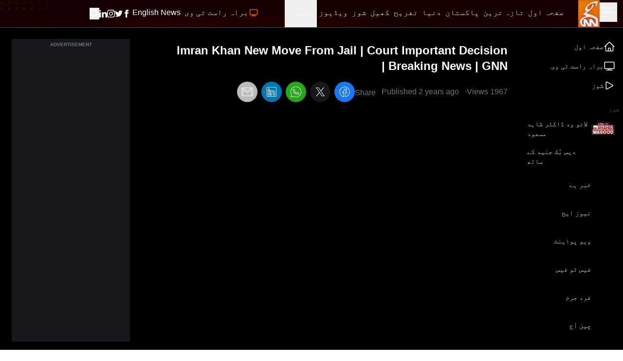

--- FILE ---
content_type: text/html; charset=utf-8
request_url: https://gnnhd.tv/urdu/videos/watch?v=RBFeCljDP5M
body_size: 84612
content:
<!DOCTYPE html><html dir="rtl" lang="ur"><head><meta charSet="utf-8"/><meta name="viewport" content="width=device-width, initial-scale=1, minimum-scale=1, maximum-scale=5, user-scalable=yes"/><link rel="preload" as="image" imageSrcSet="/_next/image?url=https%3A%2F%2Fgnnhd.tv%3A8000%2Fbuild-2%2Fimages%2Fshows%2Flogos%2Fnew-live-with-dr-shahid.webp&amp;w=64&amp;q=75 1x, /_next/image?url=https%3A%2F%2Fgnnhd.tv%3A8000%2Fbuild-2%2Fimages%2Fshows%2Flogos%2Fnew-live-with-dr-shahid.webp&amp;w=128&amp;q=75 2x" fetchPriority="high"/><link rel="preload" as="image" imageSrcSet="/_next/image?url=https%3A%2F%2Fgnnhd.tv%3A8000%2Fbuild-2%2Fimages%2Fshows%2Flogos%2Fdaisbook.webp&amp;w=64&amp;q=75 1x, /_next/image?url=https%3A%2F%2Fgnnhd.tv%3A8000%2Fbuild-2%2Fimages%2Fshows%2Flogos%2Fdaisbook.webp&amp;w=128&amp;q=75 2x" fetchPriority="high"/><link rel="preload" as="image" imageSrcSet="/_next/image?url=https%3A%2F%2Fgnnhd.tv%3A8000%2Fbuild-2%2Fimages%2Fshows%2Flogos%2Fkhabar-hai.webp&amp;w=64&amp;q=75 1x, /_next/image?url=https%3A%2F%2Fgnnhd.tv%3A8000%2Fbuild-2%2Fimages%2Fshows%2Flogos%2Fkhabar-hai.webp&amp;w=128&amp;q=75 2x" fetchPriority="high"/><link rel="preload" as="image" imageSrcSet="/_next/image?url=https%3A%2F%2Fgnnhd.tv%3A8000%2Fbuild-2%2Fimages%2Fshows%2Flogos%2Fnews-edge.webp&amp;w=64&amp;q=75 1x, /_next/image?url=https%3A%2F%2Fgnnhd.tv%3A8000%2Fbuild-2%2Fimages%2Fshows%2Flogos%2Fnews-edge.webp&amp;w=128&amp;q=75 2x" fetchPriority="high"/><link rel="preload" as="image" imageSrcSet="/_next/image?url=https%3A%2F%2Fgnnhd.tv%3A8000%2Fbuild-2%2Fimages%2Fshows%2Flogos%2Fview-point.webp&amp;w=64&amp;q=75 1x, /_next/image?url=https%3A%2F%2Fgnnhd.tv%3A8000%2Fbuild-2%2Fimages%2Fshows%2Flogos%2Fview-point.webp&amp;w=128&amp;q=75 2x" fetchPriority="high"/><link rel="preload" as="image" imageSrcSet="/_next/image?url=https%3A%2F%2Fgnnhd.tv%3A8000%2Fbuild-2%2Fimages%2Fshows%2Flogos%2Fface-to-face-new-logo.webp&amp;w=64&amp;q=75 1x, /_next/image?url=https%3A%2F%2Fgnnhd.tv%3A8000%2Fbuild-2%2Fimages%2Fshows%2Flogos%2Fface-to-face-new-logo.webp&amp;w=128&amp;q=75 2x" fetchPriority="high"/><link rel="preload" as="image" imageSrcSet="/_next/image?url=https%3A%2F%2Fgnnhd.tv%3A8000%2Fbuild-2%2Fimages%2Fshows%2Flogos%2Ffard-e-jurm.webp&amp;w=64&amp;q=75 1x, /_next/image?url=https%3A%2F%2Fgnnhd.tv%3A8000%2Fbuild-2%2Fimages%2Fshows%2Flogos%2Ffard-e-jurm.webp&amp;w=128&amp;q=75 2x" fetchPriority="high"/><link rel="preload" as="image" imageSrcSet="/_next/image?url=https%3A%2F%2Fgnnhd.tv%3A8000%2Fbuild-2%2Fimages%2Fshows%2Flogos%2Fchina-today.webp&amp;w=64&amp;q=75 1x, /_next/image?url=https%3A%2F%2Fgnnhd.tv%3A8000%2Fbuild-2%2Fimages%2Fshows%2Flogos%2Fchina-today.webp&amp;w=128&amp;q=75 2x" fetchPriority="high"/><link rel="preload" as="image" imageSrcSet="/_next/image?url=https%3A%2F%2Fgnnhd.tv%3A8000%2Fbuild-2%2Fimages%2Fshows%2Flogos%2Fsportsflix.webp&amp;w=64&amp;q=75 1x, /_next/image?url=https%3A%2F%2Fgnnhd.tv%3A8000%2Fbuild-2%2Fimages%2Fshows%2Flogos%2Fsportsflix.webp&amp;w=128&amp;q=75 2x" fetchPriority="high"/><link rel="preload" as="image" imageSrcSet="/_next/image?url=https%3A%2F%2Fgnnhd.tv%3A8000%2Fbuild-2%2Fimages%2Fshows%2Flogos%2Fgnn-k-sang.webp&amp;w=64&amp;q=75 1x, /_next/image?url=https%3A%2F%2Fgnnhd.tv%3A8000%2Fbuild-2%2Fimages%2Fshows%2Flogos%2Fgnn-k-sang.webp&amp;w=128&amp;q=75 2x" fetchPriority="high"/><link rel="preload" as="image" imageSrcSet="/_next/image?url=https%3A%2F%2Fgnnhd.tv%3A8000%2Fbuild-2%2Fimages%2Fshows%2Flogos%2Ffood-street.webp&amp;w=64&amp;q=75 1x, /_next/image?url=https%3A%2F%2Fgnnhd.tv%3A8000%2Fbuild-2%2Fimages%2Fshows%2Flogos%2Ffood-street.webp&amp;w=128&amp;q=75 2x" fetchPriority="high"/><link rel="stylesheet" href="/_next/static/css/4d5253e3ad8d62f2.css" data-precedence="next"/><link rel="stylesheet" href="/_next/static/css/8b848b63bb166432.css" data-precedence="next"/><link rel="stylesheet" href="/_next/static/css/76d981e10bc6d4be.css" data-precedence="next"/><link rel="preload" as="script" fetchPriority="low" href="/_next/static/chunks/webpack-ef495fed10150427.js"/><script src="/_next/static/chunks/fd9d1056-2fb5bcf631e2cf2d.js" async=""></script><script src="/_next/static/chunks/2117-3a01271af842f23a.js" async=""></script><script src="/_next/static/chunks/main-app-bf40295cb0ae17d5.js" async=""></script><script src="/_next/static/chunks/13b76428-23009244dcc9e973.js" async=""></script><script src="/_next/static/chunks/2972-119be2e1a11b687a.js" async=""></script><script src="/_next/static/chunks/9430-4f548942f2b15cbf.js" async=""></script><script src="/_next/static/chunks/8003-51f0e4f2141c590b.js" async=""></script><script src="/_next/static/chunks/5122-f733b4af1dd6ea1a.js" async=""></script><script src="/_next/static/chunks/6361-688ec697f588c44b.js" async=""></script><script src="/_next/static/chunks/app/layout-eea6dceab01896b4.js" async=""></script><script src="/_next/static/chunks/app/error-ec9e0427e79a27e5.js" async=""></script><script src="/_next/static/chunks/2842-a36cfb239005d1e8.js" async=""></script><script src="/_next/static/chunks/9640-a56baa48885a4f38.js" async=""></script><script src="/_next/static/chunks/5107-b3e9126b2db01215.js" async=""></script><script src="/_next/static/chunks/5992-139bb7966b1c8f4d.js" async=""></script><script src="/_next/static/chunks/app/urdu/videos/watch/page-7135f18bcc704ed9.js" async=""></script><link rel="preload" href="https://www.googletagmanager.com/gtag/js?id=UA-163490646-1" as="script"/><link rel="preload" href="https://pagead2.googlesyndication.com/pagead/js/adsbygoogle.js?client=ca-pub-4211787463972009" as="script" crossorigin=""/><title>Watch: Imran Khan New Move From Jail | Court Important Decision | Breaking News | GNN</title><meta name="description" content="Video by GNN - Pakistan&#x27;s Largest News Network"/><meta name="robots" content="index, follow, max-video-preview:-1, max-image-preview:large, max-snippet:-1"/><meta name="googlebot" content="index, follow, max-video-preview:-1, max-image-preview:large, max-snippet:-1"/><meta name="generator" content="Gicoh"/><meta name="fb:pages" content="1712347125475907"/><link rel="canonical" href="https://gnnhd.tv/videos/watch?v=RBFeCljDP5M"/><meta property="og:title" content="Watch: Imran Khan New Move From Jail | Court Important Decision | Breaking News | GNN"/><meta property="og:description" content="Video by GNN - Pakistan&#x27;s Largest News Network"/><meta property="og:url" content="https://gnnhd.tv/videos/watch?v=RBFeCljDP5M"/><meta property="og:site_name" content="GNN - Pakistan&#x27;s Largest News Portal"/><meta property="og:locale" content="en-US"/><meta property="og:type" content="website"/><meta name="twitter:card" content="summary_large_image"/><meta name="twitter:site:id" content="@gnnhdofficial"/><meta name="twitter:creator" content="@gnnhdofficial"/><meta name="twitter:title" content="Watch: Imran Khan New Move From Jail | Court Important Decision | Breaking News | GNN"/><meta name="twitter:description" content="Video by GNN - Pakistan&#x27;s Largest News Network"/><meta name="next-size-adjust"/><script src="/_next/static/chunks/polyfills-42372ed130431b0a.js" noModule=""></script></head><body class="antialiased __variable_bbb6e7 overflow-x-hidden"><div class="z-[10] fixed top-0 left-0 rtl:right-0 h-screen bg-black text-white transition-all duration-300 overflow-auto scrollbar w-0"></div><header class="fixed z-50 w-full bg-black items-center shadow border-b border-zinc-600 bg-no-repeat bg-[url(/images/header-bg.webp)] bg-cover bg-center"><div class="max-w-[95rem] mx-auto px-3 sm:px-3 lg:px-3"><div class="grid grid-cols-12 w-full"><ul class="col-span-4 lg:col-span-1 xl:col-span-1 items-center gap-x-4 flex"><li><button aria-label="Sidebar Toggle Button"><svg xmlns="http://www.w3.org/2000/svg" fill="none" viewBox="0 0 24 24" stroke-width="1" stroke="currentColor" class="w-10 h-10 -ml-1 transition-transform duration-300 transform text-white "><path stroke-linecap="round" stroke-linejoin="round" d="M3.75 6.75h16.5M3.75 12h16.5m-16.5 5.25H12"></path></svg></button></li><li><a class="undefined" href="/urdu"><div class="relative w-[44px] h-[56px]"><img alt="GNN" loading="lazy" decoding="async" data-nimg="fill" class="shrink-0" style="position:absolute;height:100%;width:100%;left:0;top:0;right:0;bottom:0;color:transparent" sizes="(max-width: 768px) 30vw, 33vw" srcSet="/_next/image?url=%2Fimages%2Fgnn-logo.png&amp;w=256&amp;q=75 256w, /_next/image?url=%2Fimages%2Fgnn-logo.png&amp;w=384&amp;q=75 384w, /_next/image?url=%2Fimages%2Fgnn-logo.png&amp;w=640&amp;q=75 640w, /_next/image?url=%2Fimages%2Fgnn-logo.png&amp;w=750&amp;q=75 750w, /_next/image?url=%2Fimages%2Fgnn-logo.png&amp;w=828&amp;q=75 828w, /_next/image?url=%2Fimages%2Fgnn-logo.png&amp;w=1080&amp;q=75 1080w, /_next/image?url=%2Fimages%2Fgnn-logo.png&amp;w=1200&amp;q=75 1200w, /_next/image?url=%2Fimages%2Fgnn-logo.png&amp;w=1920&amp;q=75 1920w, /_next/image?url=%2Fimages%2Fgnn-logo.png&amp;w=2048&amp;q=75 2048w, /_next/image?url=%2Fimages%2Fgnn-logo.png&amp;w=3840&amp;q=75 3840w" src="/_next/image?url=%2Fimages%2Fgnn-logo.png&amp;w=3840&amp;q=75"/></div></a></li></ul><div class="col-span-6 lg:ml-10 xl:ml-0 hidden lg:block rtl:lg:mr-10"><ul class="gap-x-4 rtl:gap-x-reverse flex"><li><a class="border-transparent undefined inline-flex items-center px-1 border-b-4 rtl:font-urdu ltr:font-sans text-white hover:border-theme rtl:font-normal ltr:font-semibold rtl:text-lg ltr:text-sm py-4 leading-5 focus:outline-none transition duration-150 ease-in-out" href="/urdu"><span>صفحہ اول</span></a></li><li itemProp="itemListElement" itemScope="" itemType="http://schema.org/ListItem"><a class="border-transparent undefined inline-flex items-center px-1 border-b-4 rtl:font-urdu ltr:font-sans text-white hover:border-theme rtl:font-normal ltr:font-semibold rtl:text-lg ltr:text-sm py-4 leading-5 focus:outline-none transition duration-150 ease-in-out" itemProp="item" href="/urdu/latest"><span itemProp="name">تازہ ترین</span><meta itemProp="position" content="1"/></a></li><li class="md:hidden xl:block" itemProp="itemListElement" itemScope="" itemType="http://schema.org/ListItem"><a class="border-transparent undefined inline-flex items-center px-1 border-b-4 rtl:font-urdu ltr:font-sans text-white hover:border-theme rtl:font-normal ltr:font-semibold rtl:text-lg ltr:text-sm py-4 leading-5 focus:outline-none transition duration-150 ease-in-out" itemProp="item" href="/urdu/category/pakistan"><span itemProp="name">پاکستان</span><meta itemProp="position" content="4"/></a></li><li class="md:hidden xl:block" itemProp="itemListElement" itemScope="" itemType="http://schema.org/ListItem"><a class="border-transparent undefined inline-flex items-center px-1 border-b-4 rtl:font-urdu ltr:font-sans text-white hover:border-theme rtl:font-normal ltr:font-semibold rtl:text-lg ltr:text-sm py-4 leading-5 focus:outline-none transition duration-150 ease-in-out" itemProp="item" href="/urdu/category/world"><span itemProp="name">دنیا</span><meta itemProp="position" content="5"/></a></li><li class="md:hidden xl:block" itemProp="itemListElement" itemScope="" itemType="http://schema.org/ListItem"><a class="border-transparent undefined inline-flex items-center px-1 border-b-4 rtl:font-urdu ltr:font-sans text-white hover:border-theme rtl:font-normal ltr:font-semibold rtl:text-lg ltr:text-sm py-4 leading-5 focus:outline-none transition duration-150 ease-in-out" itemProp="item" href="/urdu/category/entertainment"><span itemProp="name">تفریح</span><meta itemProp="position" content="6"/></a></li><li class="md:hidden xl:block" itemProp="itemListElement" itemScope="" itemType="http://schema.org/ListItem"><a class="border-transparent undefined inline-flex items-center px-1 border-b-4 rtl:font-urdu ltr:font-sans text-white hover:border-theme rtl:font-normal ltr:font-semibold rtl:text-lg ltr:text-sm py-4 leading-5 focus:outline-none transition duration-150 ease-in-out" itemProp="item" href="/urdu/category/sports"><span itemProp="name">کھیل</span><meta itemProp="position" content="7"/></a></li><li itemProp="itemListElement" itemScope="" itemType="http://schema.org/ListItem"><a class="border-transparent undefined inline-flex items-center px-1 border-b-4 rtl:font-urdu ltr:font-sans text-white hover:border-theme rtl:font-normal ltr:font-semibold rtl:text-lg ltr:text-sm py-4 leading-5 focus:outline-none transition duration-150 ease-in-out" itemProp="item" href="/urdu/shows"><span itemProp="name">شوز</span><meta itemProp="position" content="8"/></a></li><li itemProp="itemListElement" itemScope="" itemType="http://schema.org/ListItem"><a class="border-transparent undefined inline-flex items-center px-1 border-b-4 rtl:font-urdu ltr:font-sans text-white hover:border-theme rtl:font-normal ltr:font-semibold rtl:text-lg ltr:text-sm py-4 leading-5 focus:outline-none transition duration-150 ease-in-out" itemProp="item" href="/urdu/videos"><span itemProp="name">ویڈیوز</span><meta itemProp="position" content="9"/></a></li><li itemProp="itemListElement" itemScope="" itemType="http://schema.org/ListItem"><div class="relative" data-headlessui-state=""><button class="inline-flex items-center px-1 border-b-4 rtl:font-urdu ltr:font-sans text-white border-transparent hover:border-theme rtl:font-normal ltr:font-semibold rtl:text-lg ltr:text-sm py-4 leading-5 focus:outline-none transition duration-150 ease-in-out" id="headlessui-menu-button-:R1j68sq:" type="button" aria-haspopup="menu" aria-expanded="false" data-headlessui-state="">مزید<svg xmlns="http://www.w3.org/2000/svg" fill="none" viewBox="0 0 24 24" stroke-width="1.5" stroke="currentColor" class="ml-1.5 rtl:mr-2 w-3 h-3"><path stroke-linecap="round" stroke-linejoin="round" d="M19.5 8.25l-7.5 7.5-7.5-7.5"></path></svg></button></div></li></ul></div><ul class="col-span-8 lg:col-span-5 ltr:ml-auto rtl:mr-auto items-center gap-x-1 sm:gap-x-4 rtl:gap-x-reverse flex" itemScope="" itemType="http://schema.org/BreadcrumbList"><li itemProp="itemListElement" itemScope="" itemType="http://schema.org/ListItem"><a class="border-transparent undefined inline-flex items-center px-1 border-b-4 rtl:font-urdu ltr:font-sans text-white hover:border-theme rtl:font-normal ltr:font-semibold rtl:text-lg ltr:text-sm py-4 leading-5 focus:outline-none transition duration-150 ease-in-out" itemProp="item" href="/urdu/live"><svg xmlns="http://www.w3.org/2000/svg" fill="none" viewBox="0 0 24 24" stroke-width="2" stroke="currentColor" class="w-5 h-5 rtl:ml-1 ltr:mr-1 text-theme inline-flex animate-pulse"><path stroke-linecap="round" stroke-linejoin="round" d="M6 20.25h12m-7.5-3v3m3-3v3m-10.125-3h17.25c.621 0 1.125-.504 1.125-1.125V4.875c0-.621-.504-1.125-1.125-1.125H3.375c-.621 0-1.125.504-1.125 1.125v11.25c0 .621.504 1.125 1.125 1.125Z"></path></svg><span itemProp="name">براہ راست ٹی وی</span><meta itemProp="position" content="2"/></a></li><li itemProp="itemListElement" itemScope="" itemType="http://schema.org/ListItem"><a class="border-transparent !font-sans inline-flex items-center px-1 border-b-4 rtl:font-urdu ltr:font-sans text-white hover:border-theme rtl:font-normal ltr:font-semibold rtl:text-lg ltr:text-sm py-4 leading-5 focus:outline-none transition duration-150 ease-in-out" target="_blank" itemProp="item" href="/"><span itemProp="name">English News</span><meta itemProp="position" content="3"/></a></li><li class="block sm:hidden"><button aria-label="Search GNN" class="border-transparent inline-flex items-center px-1 border-b-4 rtl:font-urdu ltr:font-sans text-white hover:border-theme font-semibold text-sm py-4 leading-5 focus:outline-none transition duration-150 ease-in-out"><svg xmlns="http://www.w3.org/2000/svg" fill="none" viewBox="0 0 24 24" stroke-width="2" stroke="currentColor" class="w-6 h-6 inline-flex"><path stroke-linecap="round" stroke-linejoin="round" d="M21 21l-5.197-5.197m0 0A7.5 7.5 0 105.196 5.196a7.5 7.5 0 0010.607 10.607z"></path></svg></button></li><li class="hidden sm:block"><div class="flex gap-x-4 items-center text-white py-4"><a aria-label="GNN Facebook Icon" href="https://www.facebook.com/gnnhd.tv/" class="inline-block text-xs font-medium uppercase leading-normal text-white"><svg xmlns="http://www.w3.org/2000/svg" class="h-4 w-4" fill="currentColor" viewBox="0 0 24 24"><path d="M9 8h-3v4h3v12h5v-12h3.642l.358-4h-4v-1.667c0-.955.192-1.333 1.115-1.333h2.885v-5h-3.808c-3.596 0-5.192 1.583-5.192 4.615v3.385z"></path></svg></a><a aria-label="GNN X formally Twitter Icon" href="https://twitter.com/gnnhdofficial" class="inline-block text-xs font-medium uppercase leading-normal text-white"><svg xmlns="http://www.w3.org/2000/svg" class="h-4 w-4" fill="currentColor" viewBox="0 0 24 24"><path d="M24 4.557c-.883.392-1.832.656-2.828.775 1.017-.609 1.798-1.574 2.165-2.724-.951.564-2.005.974-3.127 1.195-.897-.957-2.178-1.555-3.594-1.555-3.179 0-5.515 2.966-4.797 6.045-4.091-.205-7.719-2.165-10.148-5.144-1.29 2.213-.669 5.108 1.523 6.574-.806-.026-1.566-.247-2.229-.616-.054 2.281 1.581 4.415 3.949 4.89-.693.188-1.452.232-2.224.084.626 1.956 2.444 3.379 4.6 3.419-2.07 1.623-4.678 2.348-7.29 2.04 2.179 1.397 4.768 2.212 7.548 2.212 9.142 0 14.307-7.721 13.995-14.646.962-.695 1.797-1.562 2.457-2.549z"></path></svg></a><a aria-label="GNN Instagram Icon" href="https://www.instagram.com/gnnhd.official/?hl=en" class="inline-block text-xs font-medium uppercase leading-normal text-white"><svg xmlns="http://www.w3.org/2000/svg" class="h-4 w-4" fill="currentColor" viewBox="0 0 24 24"><path d="M12 2.163c3.204 0 3.584.012 4.85.07 3.252.148 4.771 1.691 4.919 4.919.058 1.265.069 1.645.069 4.849 0 3.205-.012 3.584-.069 4.849-.149 3.225-1.664 4.771-4.919 4.919-1.266.058-1.644.07-4.85.07-3.204 0-3.584-.012-4.849-.07-3.26-.149-4.771-1.699-4.919-4.92-.058-1.265-.07-1.644-.07-4.849 0-3.204.013-3.583.07-4.849.149-3.227 1.664-4.771 4.919-4.919 1.266-.057 1.645-.069 4.849-.069zm0-2.163c-3.259 0-3.667.014-4.947.072-4.358.2-6.78 2.618-6.98 6.98-.059 1.281-.073 1.689-.073 4.948 0 3.259.014 3.668.072 4.948.2 4.358 2.618 6.78 6.98 6.98 1.281.058 1.689.072 4.948.072 3.259 0 3.668-.014 4.948-.072 4.354-.2 6.782-2.618 6.979-6.98.059-1.28.073-1.689.073-4.948 0-3.259-.014-3.667-.072-4.947-.196-4.354-2.617-6.78-6.979-6.98-1.281-.059-1.69-.073-4.949-.073zm0 5.838c-3.403 0-6.162 2.759-6.162 6.162s2.759 6.163 6.162 6.163 6.162-2.759 6.162-6.163c0-3.403-2.759-6.162-6.162-6.162zm0 10.162c-2.209 0-4-1.79-4-4 0-2.209 1.791-4 4-4s4 1.791 4 4c0 2.21-1.791 4-4 4zm6.406-11.845c-.796 0-1.441.645-1.441 1.44s.645 1.44 1.441 1.44c.795 0 1.439-.645 1.439-1.44s-.644-1.44-1.439-1.44z"></path></svg></a><a aria-label="GNN Linkedin Icon" href="https://www.linkedin.com/company/g-news-network/" class="inline-block text-xs font-medium uppercase leading-normal text-white"><svg xmlns="http://www.w3.org/2000/svg" class="h-4 w-4" fill="currentColor" viewBox="0 0 24 24"><path d="M4.98 3.5c0 1.381-1.11 2.5-2.48 2.5s-2.48-1.119-2.48-2.5c0-1.38 1.11-2.5 2.48-2.5s2.48 1.12 2.48 2.5zm.02 4.5h-5v16h5v-16zm7.982 0h-4.968v16h4.969v-8.399c0-4.67 6.029-5.052 6.029 0v8.399h4.988v-10.131c0-7.88-8.922-7.593-11.018-3.714v-2.155z"></path></svg></a><button aria-label="Search GNN"><svg xmlns="http://www.w3.org/2000/svg" fill="none" viewBox="0 0 24 24" stroke-width="2" stroke="currentColor" class="-mt-0.5 w-5 h-5 inline-flex"><path stroke-linecap="round" stroke-linejoin="round" d="M21 21l-5.197-5.197m0 0A7.5 7.5 0 105.196 5.196a7.5 7.5 0 0010.607 10.607z"></path></svg></button></div></li></ul></div></div></header><div class="bg-black"><main class="max-w-[95rem] mx-auto px-2 sm:px-2 lg:px-2 pt-20 pb-6"><section class="grid grid-cols-12 gap-4"><div class="col-span-2 rtl:border-l ltr:border-r border-zinc-600 -mt-6 pt-6 hidden sm:block"><aside class="flex flex-col text-white overflow-hidden -mt-1"><div class="space-y-4"><div><div class="flex flex-col"><a class="py-2 rtl:font-urdu ltr:font-sans font-light text-sm flex gap-2 items-center hover:bg-zinc-900/50 rounded-lg px-2" href="/urdu/videos"><svg xmlns="http://www.w3.org/2000/svg" fill="none" viewBox="0 0 24 24" stroke-width="1.5" stroke="currentColor" class="h-6 w-6"><path stroke-linecap="round" stroke-linejoin="round" d="m2.25 12 8.954-8.955c.44-.439 1.152-.439 1.591 0L21.75 12M4.5 9.75v10.125c0 .621.504 1.125 1.125 1.125H9.75v-4.875c0-.621.504-1.125 1.125-1.125h2.25c.621 0 1.125.504 1.125 1.125V21h4.125c.621 0 1.125-.504 1.125-1.125V9.75M8.25 21h8.25"></path></svg><span>صفحہ اول</span></a><a class="py-2 rtl:font-urdu ltr:font-sans font-light text-sm flex gap-2 items-center hover:bg-zinc-900/50 rounded-lg px-2" href="/urdu/live"><svg xmlns="http://www.w3.org/2000/svg" fill="none" viewBox="0 0 24 24" stroke-width="1.5" stroke="currentColor" class="h-6 w-6"><path stroke-linecap="round" stroke-linejoin="round" d="M6 20.25h12m-7.5-3v3m3-3v3m-10.125-3h17.25c.621 0 1.125-.504 1.125-1.125V4.875c0-.621-.504-1.125-1.125-1.125H3.375c-.621 0-1.125.504-1.125 1.125v11.25c0 .621.504 1.125 1.125 1.125Z"></path></svg><span>براہ راست ٹی وی</span></a><a class="py-2 rtl:font-urdu ltr:font-sans font-light text-sm flex gap-2 items-center hover:bg-zinc-900/50 rounded-lg px-2" href="/urdu/shows"><svg xmlns="http://www.w3.org/2000/svg" fill="none" viewBox="0 0 24 24" stroke-width="1.5" stroke="currentColor" class="h-6 w-6"><path stroke-linecap="round" stroke-linejoin="round" d="M5.25 5.653c0-.856.917-1.398 1.667-.986l11.54 6.347a1.125 1.125 0 0 1 0 1.972l-11.54 6.347a1.125 1.125 0 0 1-1.667-.986V5.653Z"></path></svg><span>شوز</span></a></div></div><div class="ltr:hidden"><span class="text-xs text-zinc-500 rtl:font-urdu ltr:font-sans uppercase">شوز</span><div class="flex flex-col"><a class="py-1 rtl:font-urdu ltr:font-sans font-light text-sm text-left flex gap-2 items-center hover:bg-zinc-900/50 rounded-lg px-2" href="/urdu/show/live-with-dr-shahid-masood"><img alt="Live With Dr. Shahid Masood" fetchPriority="high" width="50" height="50" decoding="async" data-nimg="1" style="color:transparent" srcSet="/_next/image?url=https%3A%2F%2Fgnnhd.tv%3A8000%2Fbuild-2%2Fimages%2Fshows%2Flogos%2Fnew-live-with-dr-shahid.webp&amp;w=64&amp;q=75 1x, /_next/image?url=https%3A%2F%2Fgnnhd.tv%3A8000%2Fbuild-2%2Fimages%2Fshows%2Flogos%2Fnew-live-with-dr-shahid.webp&amp;w=128&amp;q=75 2x" src="/_next/image?url=https%3A%2F%2Fgnnhd.tv%3A8000%2Fbuild-2%2Fimages%2Fshows%2Flogos%2Fnew-live-with-dr-shahid.webp&amp;w=128&amp;q=75"/><span> <!-- -->لائو ود ڈاکٹر شاہد مسعود</span></a><a class="py-1 rtl:font-urdu ltr:font-sans font-light text-sm text-left flex gap-2 items-center hover:bg-zinc-900/50 rounded-lg px-2" href="/urdu/show/daisbook-with-junaid-saleem"><img alt="Daisbook with Junaid Saleem" fetchPriority="high" width="50" height="50" decoding="async" data-nimg="1" style="color:transparent" srcSet="/_next/image?url=https%3A%2F%2Fgnnhd.tv%3A8000%2Fbuild-2%2Fimages%2Fshows%2Flogos%2Fdaisbook.webp&amp;w=64&amp;q=75 1x, /_next/image?url=https%3A%2F%2Fgnnhd.tv%3A8000%2Fbuild-2%2Fimages%2Fshows%2Flogos%2Fdaisbook.webp&amp;w=128&amp;q=75 2x" src="/_next/image?url=https%3A%2F%2Fgnnhd.tv%3A8000%2Fbuild-2%2Fimages%2Fshows%2Flogos%2Fdaisbook.webp&amp;w=128&amp;q=75"/><span> <!-- -->دیس بُک جنید کے ساتھ</span></a><a class="py-1 rtl:font-urdu ltr:font-sans font-light text-sm text-left flex gap-2 items-center hover:bg-zinc-900/50 rounded-lg px-2" href="/urdu/show/khabar-hai"><img alt="Khabar Hai" fetchPriority="high" width="50" height="50" decoding="async" data-nimg="1" style="color:transparent" srcSet="/_next/image?url=https%3A%2F%2Fgnnhd.tv%3A8000%2Fbuild-2%2Fimages%2Fshows%2Flogos%2Fkhabar-hai.webp&amp;w=64&amp;q=75 1x, /_next/image?url=https%3A%2F%2Fgnnhd.tv%3A8000%2Fbuild-2%2Fimages%2Fshows%2Flogos%2Fkhabar-hai.webp&amp;w=128&amp;q=75 2x" src="/_next/image?url=https%3A%2F%2Fgnnhd.tv%3A8000%2Fbuild-2%2Fimages%2Fshows%2Flogos%2Fkhabar-hai.webp&amp;w=128&amp;q=75"/><span> <!-- -->خبر ہے</span></a><a class="py-1 rtl:font-urdu ltr:font-sans font-light text-sm text-left flex gap-2 items-center hover:bg-zinc-900/50 rounded-lg px-2" href="/urdu/show/news-edge"><img alt="News Edge" fetchPriority="high" width="50" height="50" decoding="async" data-nimg="1" style="color:transparent" srcSet="/_next/image?url=https%3A%2F%2Fgnnhd.tv%3A8000%2Fbuild-2%2Fimages%2Fshows%2Flogos%2Fnews-edge.webp&amp;w=64&amp;q=75 1x, /_next/image?url=https%3A%2F%2Fgnnhd.tv%3A8000%2Fbuild-2%2Fimages%2Fshows%2Flogos%2Fnews-edge.webp&amp;w=128&amp;q=75 2x" src="/_next/image?url=https%3A%2F%2Fgnnhd.tv%3A8000%2Fbuild-2%2Fimages%2Fshows%2Flogos%2Fnews-edge.webp&amp;w=128&amp;q=75"/><span> <!-- -->نیوز ایج</span></a><a class="py-1 rtl:font-urdu ltr:font-sans font-light text-sm text-left flex gap-2 items-center hover:bg-zinc-900/50 rounded-lg px-2" href="/urdu/show/view-point"><img alt="View Point" fetchPriority="high" width="50" height="50" decoding="async" data-nimg="1" style="color:transparent" srcSet="/_next/image?url=https%3A%2F%2Fgnnhd.tv%3A8000%2Fbuild-2%2Fimages%2Fshows%2Flogos%2Fview-point.webp&amp;w=64&amp;q=75 1x, /_next/image?url=https%3A%2F%2Fgnnhd.tv%3A8000%2Fbuild-2%2Fimages%2Fshows%2Flogos%2Fview-point.webp&amp;w=128&amp;q=75 2x" src="/_next/image?url=https%3A%2F%2Fgnnhd.tv%3A8000%2Fbuild-2%2Fimages%2Fshows%2Flogos%2Fview-point.webp&amp;w=128&amp;q=75"/><span> <!-- -->ویو پواینٹ</span></a><a class="py-1 rtl:font-urdu ltr:font-sans font-light text-sm text-left flex gap-2 items-center hover:bg-zinc-900/50 rounded-lg px-2" href="/urdu/show/face-to-face"><img alt="Face to Face" fetchPriority="high" width="50" height="50" decoding="async" data-nimg="1" style="color:transparent" srcSet="/_next/image?url=https%3A%2F%2Fgnnhd.tv%3A8000%2Fbuild-2%2Fimages%2Fshows%2Flogos%2Fface-to-face-new-logo.webp&amp;w=64&amp;q=75 1x, /_next/image?url=https%3A%2F%2Fgnnhd.tv%3A8000%2Fbuild-2%2Fimages%2Fshows%2Flogos%2Fface-to-face-new-logo.webp&amp;w=128&amp;q=75 2x" src="/_next/image?url=https%3A%2F%2Fgnnhd.tv%3A8000%2Fbuild-2%2Fimages%2Fshows%2Flogos%2Fface-to-face-new-logo.webp&amp;w=128&amp;q=75"/><span> <!-- -->فیس ٹو فیس</span></a><a class="py-1 rtl:font-urdu ltr:font-sans font-light text-sm text-left flex gap-2 items-center hover:bg-zinc-900/50 rounded-lg px-2" href="/urdu/show/fard-e-jurm"><img alt="Fard e Jurm" fetchPriority="high" width="50" height="50" decoding="async" data-nimg="1" style="color:transparent" srcSet="/_next/image?url=https%3A%2F%2Fgnnhd.tv%3A8000%2Fbuild-2%2Fimages%2Fshows%2Flogos%2Ffard-e-jurm.webp&amp;w=64&amp;q=75 1x, /_next/image?url=https%3A%2F%2Fgnnhd.tv%3A8000%2Fbuild-2%2Fimages%2Fshows%2Flogos%2Ffard-e-jurm.webp&amp;w=128&amp;q=75 2x" src="/_next/image?url=https%3A%2F%2Fgnnhd.tv%3A8000%2Fbuild-2%2Fimages%2Fshows%2Flogos%2Ffard-e-jurm.webp&amp;w=128&amp;q=75"/><span> <!-- -->فرد جرم</span></a><a class="py-1 rtl:font-urdu ltr:font-sans font-light text-sm text-left flex gap-2 items-center hover:bg-zinc-900/50 rounded-lg px-2" href="/urdu/show/china-today"><img alt="China Today" fetchPriority="high" width="50" height="50" decoding="async" data-nimg="1" style="color:transparent" srcSet="/_next/image?url=https%3A%2F%2Fgnnhd.tv%3A8000%2Fbuild-2%2Fimages%2Fshows%2Flogos%2Fchina-today.webp&amp;w=64&amp;q=75 1x, /_next/image?url=https%3A%2F%2Fgnnhd.tv%3A8000%2Fbuild-2%2Fimages%2Fshows%2Flogos%2Fchina-today.webp&amp;w=128&amp;q=75 2x" src="/_next/image?url=https%3A%2F%2Fgnnhd.tv%3A8000%2Fbuild-2%2Fimages%2Fshows%2Flogos%2Fchina-today.webp&amp;w=128&amp;q=75"/><span> <!-- -->چین آج</span></a><a class="py-1 rtl:font-urdu ltr:font-sans font-light text-sm text-left flex gap-2 items-center hover:bg-zinc-900/50 rounded-lg px-2" href="/urdu/show/sportsflix"><img alt="Sportsflix" fetchPriority="high" width="50" height="50" decoding="async" data-nimg="1" style="color:transparent" srcSet="/_next/image?url=https%3A%2F%2Fgnnhd.tv%3A8000%2Fbuild-2%2Fimages%2Fshows%2Flogos%2Fsportsflix.webp&amp;w=64&amp;q=75 1x, /_next/image?url=https%3A%2F%2Fgnnhd.tv%3A8000%2Fbuild-2%2Fimages%2Fshows%2Flogos%2Fsportsflix.webp&amp;w=128&amp;q=75 2x" src="/_next/image?url=https%3A%2F%2Fgnnhd.tv%3A8000%2Fbuild-2%2Fimages%2Fshows%2Flogos%2Fsportsflix.webp&amp;w=128&amp;q=75"/><span> <!-- -->اسپورٹس فلکس</span></a><a class="py-1 rtl:font-urdu ltr:font-sans font-light text-sm text-left flex gap-2 items-center hover:bg-zinc-900/50 rounded-lg px-2" href="/urdu/show/gnn-kay-sang"><img alt="GNN Kay Sang" fetchPriority="high" width="50" height="50" decoding="async" data-nimg="1" style="color:transparent" srcSet="/_next/image?url=https%3A%2F%2Fgnnhd.tv%3A8000%2Fbuild-2%2Fimages%2Fshows%2Flogos%2Fgnn-k-sang.webp&amp;w=64&amp;q=75 1x, /_next/image?url=https%3A%2F%2Fgnnhd.tv%3A8000%2Fbuild-2%2Fimages%2Fshows%2Flogos%2Fgnn-k-sang.webp&amp;w=128&amp;q=75 2x" src="/_next/image?url=https%3A%2F%2Fgnnhd.tv%3A8000%2Fbuild-2%2Fimages%2Fshows%2Flogos%2Fgnn-k-sang.webp&amp;w=128&amp;q=75"/><span> <!-- -->جی این این کی سانگ</span></a><a class="py-1 rtl:font-urdu ltr:font-sans font-light text-sm text-left flex gap-2 items-center hover:bg-zinc-900/50 rounded-lg px-2" href="/urdu/show/food-street"><img alt="Food Street" fetchPriority="high" width="50" height="50" decoding="async" data-nimg="1" style="color:transparent" srcSet="/_next/image?url=https%3A%2F%2Fgnnhd.tv%3A8000%2Fbuild-2%2Fimages%2Fshows%2Flogos%2Ffood-street.webp&amp;w=64&amp;q=75 1x, /_next/image?url=https%3A%2F%2Fgnnhd.tv%3A8000%2Fbuild-2%2Fimages%2Fshows%2Flogos%2Ffood-street.webp&amp;w=128&amp;q=75 2x" src="/_next/image?url=https%3A%2F%2Fgnnhd.tv%3A8000%2Fbuild-2%2Fimages%2Fshows%2Flogos%2Ffood-street.webp&amp;w=128&amp;q=75"/><span> <!-- -->فوڈ اسٹریٹ</span></a></div></div><div class="rtl:hidden"><span class="text-xs text-zinc-500 rtl:font-urdu ltr:font-sans uppercase">شوز</span><div class="flex flex-col"><a class="py-1 rtl:font-urdu ltr:font-sans font-light text-sm text-left flex gap-2 items-center hover:bg-zinc-900/50 rounded-lg px-2" href="/urdu/show/live-with-dr-shahid-masood"><img alt="Live With Dr. Shahid Masood" fetchPriority="high" width="50" height="50" decoding="async" data-nimg="1" style="color:transparent" srcSet="/_next/image?url=https%3A%2F%2Fgnnhd.tv%3A8000%2Fbuild-2%2Fimages%2Fshows%2Flogos%2Fnew-live-with-dr-shahid.webp&amp;w=64&amp;q=75 1x, /_next/image?url=https%3A%2F%2Fgnnhd.tv%3A8000%2Fbuild-2%2Fimages%2Fshows%2Flogos%2Fnew-live-with-dr-shahid.webp&amp;w=128&amp;q=75 2x" src="/_next/image?url=https%3A%2F%2Fgnnhd.tv%3A8000%2Fbuild-2%2Fimages%2Fshows%2Flogos%2Fnew-live-with-dr-shahid.webp&amp;w=128&amp;q=75"/><span> <!-- -->Live With Dr. Shahid Masood</span></a><a class="py-1 rtl:font-urdu ltr:font-sans font-light text-sm text-left flex gap-2 items-center hover:bg-zinc-900/50 rounded-lg px-2" href="/urdu/show/daisbook-with-junaid-saleem"><img alt="Daisbook with Junaid Saleem" fetchPriority="high" width="50" height="50" decoding="async" data-nimg="1" style="color:transparent" srcSet="/_next/image?url=https%3A%2F%2Fgnnhd.tv%3A8000%2Fbuild-2%2Fimages%2Fshows%2Flogos%2Fdaisbook.webp&amp;w=64&amp;q=75 1x, /_next/image?url=https%3A%2F%2Fgnnhd.tv%3A8000%2Fbuild-2%2Fimages%2Fshows%2Flogos%2Fdaisbook.webp&amp;w=128&amp;q=75 2x" src="/_next/image?url=https%3A%2F%2Fgnnhd.tv%3A8000%2Fbuild-2%2Fimages%2Fshows%2Flogos%2Fdaisbook.webp&amp;w=128&amp;q=75"/><span> <!-- -->Daisbook with Junaid Saleem</span></a><a class="py-1 rtl:font-urdu ltr:font-sans font-light text-sm text-left flex gap-2 items-center hover:bg-zinc-900/50 rounded-lg px-2" href="/urdu/show/khabar-hai"><img alt="Khabar Hai" fetchPriority="high" width="50" height="50" decoding="async" data-nimg="1" style="color:transparent" srcSet="/_next/image?url=https%3A%2F%2Fgnnhd.tv%3A8000%2Fbuild-2%2Fimages%2Fshows%2Flogos%2Fkhabar-hai.webp&amp;w=64&amp;q=75 1x, /_next/image?url=https%3A%2F%2Fgnnhd.tv%3A8000%2Fbuild-2%2Fimages%2Fshows%2Flogos%2Fkhabar-hai.webp&amp;w=128&amp;q=75 2x" src="/_next/image?url=https%3A%2F%2Fgnnhd.tv%3A8000%2Fbuild-2%2Fimages%2Fshows%2Flogos%2Fkhabar-hai.webp&amp;w=128&amp;q=75"/><span> <!-- -->Khabar Hai</span></a><a class="py-1 rtl:font-urdu ltr:font-sans font-light text-sm text-left flex gap-2 items-center hover:bg-zinc-900/50 rounded-lg px-2" href="/urdu/show/news-edge"><img alt="News Edge" fetchPriority="high" width="50" height="50" decoding="async" data-nimg="1" style="color:transparent" srcSet="/_next/image?url=https%3A%2F%2Fgnnhd.tv%3A8000%2Fbuild-2%2Fimages%2Fshows%2Flogos%2Fnews-edge.webp&amp;w=64&amp;q=75 1x, /_next/image?url=https%3A%2F%2Fgnnhd.tv%3A8000%2Fbuild-2%2Fimages%2Fshows%2Flogos%2Fnews-edge.webp&amp;w=128&amp;q=75 2x" src="/_next/image?url=https%3A%2F%2Fgnnhd.tv%3A8000%2Fbuild-2%2Fimages%2Fshows%2Flogos%2Fnews-edge.webp&amp;w=128&amp;q=75"/><span> <!-- -->News Edge</span></a><a class="py-1 rtl:font-urdu ltr:font-sans font-light text-sm text-left flex gap-2 items-center hover:bg-zinc-900/50 rounded-lg px-2" href="/urdu/show/view-point"><img alt="View Point" fetchPriority="high" width="50" height="50" decoding="async" data-nimg="1" style="color:transparent" srcSet="/_next/image?url=https%3A%2F%2Fgnnhd.tv%3A8000%2Fbuild-2%2Fimages%2Fshows%2Flogos%2Fview-point.webp&amp;w=64&amp;q=75 1x, /_next/image?url=https%3A%2F%2Fgnnhd.tv%3A8000%2Fbuild-2%2Fimages%2Fshows%2Flogos%2Fview-point.webp&amp;w=128&amp;q=75 2x" src="/_next/image?url=https%3A%2F%2Fgnnhd.tv%3A8000%2Fbuild-2%2Fimages%2Fshows%2Flogos%2Fview-point.webp&amp;w=128&amp;q=75"/><span> <!-- -->View Point</span></a><a class="py-1 rtl:font-urdu ltr:font-sans font-light text-sm text-left flex gap-2 items-center hover:bg-zinc-900/50 rounded-lg px-2" href="/urdu/show/face-to-face"><img alt="Face to Face" fetchPriority="high" width="50" height="50" decoding="async" data-nimg="1" style="color:transparent" srcSet="/_next/image?url=https%3A%2F%2Fgnnhd.tv%3A8000%2Fbuild-2%2Fimages%2Fshows%2Flogos%2Fface-to-face-new-logo.webp&amp;w=64&amp;q=75 1x, /_next/image?url=https%3A%2F%2Fgnnhd.tv%3A8000%2Fbuild-2%2Fimages%2Fshows%2Flogos%2Fface-to-face-new-logo.webp&amp;w=128&amp;q=75 2x" src="/_next/image?url=https%3A%2F%2Fgnnhd.tv%3A8000%2Fbuild-2%2Fimages%2Fshows%2Flogos%2Fface-to-face-new-logo.webp&amp;w=128&amp;q=75"/><span> <!-- -->Face to Face</span></a><a class="py-1 rtl:font-urdu ltr:font-sans font-light text-sm text-left flex gap-2 items-center hover:bg-zinc-900/50 rounded-lg px-2" href="/urdu/show/fard-e-jurm"><img alt="Fard e Jurm" fetchPriority="high" width="50" height="50" decoding="async" data-nimg="1" style="color:transparent" srcSet="/_next/image?url=https%3A%2F%2Fgnnhd.tv%3A8000%2Fbuild-2%2Fimages%2Fshows%2Flogos%2Ffard-e-jurm.webp&amp;w=64&amp;q=75 1x, /_next/image?url=https%3A%2F%2Fgnnhd.tv%3A8000%2Fbuild-2%2Fimages%2Fshows%2Flogos%2Ffard-e-jurm.webp&amp;w=128&amp;q=75 2x" src="/_next/image?url=https%3A%2F%2Fgnnhd.tv%3A8000%2Fbuild-2%2Fimages%2Fshows%2Flogos%2Ffard-e-jurm.webp&amp;w=128&amp;q=75"/><span> <!-- -->Fard e Jurm</span></a><a class="py-1 rtl:font-urdu ltr:font-sans font-light text-sm text-left flex gap-2 items-center hover:bg-zinc-900/50 rounded-lg px-2" href="/urdu/show/china-today"><img alt="China Today" fetchPriority="high" width="50" height="50" decoding="async" data-nimg="1" style="color:transparent" srcSet="/_next/image?url=https%3A%2F%2Fgnnhd.tv%3A8000%2Fbuild-2%2Fimages%2Fshows%2Flogos%2Fchina-today.webp&amp;w=64&amp;q=75 1x, /_next/image?url=https%3A%2F%2Fgnnhd.tv%3A8000%2Fbuild-2%2Fimages%2Fshows%2Flogos%2Fchina-today.webp&amp;w=128&amp;q=75 2x" src="/_next/image?url=https%3A%2F%2Fgnnhd.tv%3A8000%2Fbuild-2%2Fimages%2Fshows%2Flogos%2Fchina-today.webp&amp;w=128&amp;q=75"/><span> <!-- -->China Today</span></a><a class="py-1 rtl:font-urdu ltr:font-sans font-light text-sm text-left flex gap-2 items-center hover:bg-zinc-900/50 rounded-lg px-2" href="/urdu/show/sportsflix"><img alt="Sportsflix" fetchPriority="high" width="50" height="50" decoding="async" data-nimg="1" style="color:transparent" srcSet="/_next/image?url=https%3A%2F%2Fgnnhd.tv%3A8000%2Fbuild-2%2Fimages%2Fshows%2Flogos%2Fsportsflix.webp&amp;w=64&amp;q=75 1x, /_next/image?url=https%3A%2F%2Fgnnhd.tv%3A8000%2Fbuild-2%2Fimages%2Fshows%2Flogos%2Fsportsflix.webp&amp;w=128&amp;q=75 2x" src="/_next/image?url=https%3A%2F%2Fgnnhd.tv%3A8000%2Fbuild-2%2Fimages%2Fshows%2Flogos%2Fsportsflix.webp&amp;w=128&amp;q=75"/><span> <!-- -->Sportsflix</span></a><a class="py-1 rtl:font-urdu ltr:font-sans font-light text-sm text-left flex gap-2 items-center hover:bg-zinc-900/50 rounded-lg px-2" href="/urdu/show/gnn-kay-sang"><img alt="GNN Kay Sang" fetchPriority="high" width="50" height="50" decoding="async" data-nimg="1" style="color:transparent" srcSet="/_next/image?url=https%3A%2F%2Fgnnhd.tv%3A8000%2Fbuild-2%2Fimages%2Fshows%2Flogos%2Fgnn-k-sang.webp&amp;w=64&amp;q=75 1x, /_next/image?url=https%3A%2F%2Fgnnhd.tv%3A8000%2Fbuild-2%2Fimages%2Fshows%2Flogos%2Fgnn-k-sang.webp&amp;w=128&amp;q=75 2x" src="/_next/image?url=https%3A%2F%2Fgnnhd.tv%3A8000%2Fbuild-2%2Fimages%2Fshows%2Flogos%2Fgnn-k-sang.webp&amp;w=128&amp;q=75"/><span> <!-- -->GNN Kay Sang</span></a><a class="py-1 rtl:font-urdu ltr:font-sans font-light text-sm text-left flex gap-2 items-center hover:bg-zinc-900/50 rounded-lg px-2" href="/urdu/show/food-street"><img alt="Food Street" fetchPriority="high" width="50" height="50" decoding="async" data-nimg="1" style="color:transparent" srcSet="/_next/image?url=https%3A%2F%2Fgnnhd.tv%3A8000%2Fbuild-2%2Fimages%2Fshows%2Flogos%2Ffood-street.webp&amp;w=64&amp;q=75 1x, /_next/image?url=https%3A%2F%2Fgnnhd.tv%3A8000%2Fbuild-2%2Fimages%2Fshows%2Flogos%2Ffood-street.webp&amp;w=128&amp;q=75 2x" src="/_next/image?url=https%3A%2F%2Fgnnhd.tv%3A8000%2Fbuild-2%2Fimages%2Fshows%2Flogos%2Ffood-street.webp&amp;w=128&amp;q=75"/><span> <!-- -->Food Street</span></a></div></div><div><span class="text-xs text-zinc-500 rtl:font-urdu ltr:font-sans uppercase">ہمیں فالو کریں</span><div class="mx-auto w-fit flex space-x-3 mt-2"><a aria-label="GNN Facebook Icon" href="https://www.facebook.com/gnnhd.tv/" class="border border-zinc-400 hover:border-transparent hover:bg-[#1877f2] inline-block rounded-full p-2 text-xs font-medium uppercase leading-normal text-white shadow-md transition duration-150 ease-in-out hover:shadow-lg focus:shadow-lg focus:outline-none focus:ring-0 active:shadow-lg"><svg class="h-6 w-6" fill="currentColor" xmlns="http://www.w3.org/2000/svg" viewBox="0 0 50 50"><path d="M 25 3 C 12.861562 3 3 12.861562 3 25 C 3 36.019135 11.127533 45.138355 21.712891 46.728516 L 22.861328 46.902344 L 22.861328 29.566406 L 17.664062 29.566406 L 17.664062 26.046875 L 22.861328 26.046875 L 22.861328 21.373047 C 22.861328 18.494965 23.551973 16.599417 24.695312 15.410156 C 25.838652 14.220896 27.528004 13.621094 29.878906 13.621094 C 31.758714 13.621094 32.490022 13.734993 33.185547 13.820312 L 33.185547 16.701172 L 30.738281 16.701172 C 29.349697 16.701172 28.210449 17.475903 27.619141 18.507812 C 27.027832 19.539724 26.84375 20.771816 26.84375 22.027344 L 26.84375 26.044922 L 32.966797 26.044922 L 32.421875 29.564453 L 26.84375 29.564453 L 26.84375 46.929688 L 27.978516 46.775391 C 38.71434 45.319366 47 36.126845 47 25 C 47 12.861562 37.138438 3 25 3 z M 25 5 C 36.057562 5 45 13.942438 45 25 C 45 34.729791 38.035799 42.731796 28.84375 44.533203 L 28.84375 31.564453 L 34.136719 31.564453 L 35.298828 24.044922 L 28.84375 24.044922 L 28.84375 22.027344 C 28.84375 20.989871 29.033574 20.060293 29.353516 19.501953 C 29.673457 18.943614 29.981865 18.701172 30.738281 18.701172 L 35.185547 18.701172 L 35.185547 12.009766 L 34.318359 11.892578 C 33.718567 11.811418 32.349197 11.621094 29.878906 11.621094 C 27.175808 11.621094 24.855567 12.357448 23.253906 14.023438 C 21.652246 15.689426 20.861328 18.170128 20.861328 21.373047 L 20.861328 24.046875 L 15.664062 24.046875 L 15.664062 31.566406 L 20.861328 31.566406 L 20.861328 44.470703 C 11.816995 42.554813 5 34.624447 5 25 C 5 13.942438 13.942438 5 25 5 z"></path></svg></a><a aria-label="GNN X formally Twitter Icon" href="https://twitter.com/gnnhdofficial" class="border border-zinc-400 hover:border-transparent hover:bg-zinc-900 inline-block rounded-full p-2 text-xs font-medium uppercase leading-normal text-white shadow-md transition duration-150 ease-in-out hover:shadow-lg focus:shadow-lg focus:outline-none focus:ring-0 active:shadow-lg"><svg class="h-6 w-6" fill="currentColor" xmlns="http://www.w3.org/2000/svg" viewBox="0 0 50 50"><path d="M 5.9199219 6 L 20.582031 27.375 L 6.2304688 44 L 9.4101562 44 L 21.986328 29.421875 L 31.986328 44 L 44 44 L 28.681641 21.669922 L 42.199219 6 L 39.029297 6 L 27.275391 19.617188 L 17.933594 6 L 5.9199219 6 z M 9.7167969 8 L 16.880859 8 L 40.203125 42 L 33.039062 42 L 9.7167969 8 z"></path></svg></a><a aria-label="GNN Instagram Icon" href="https://www.instagram.com/gnnhd.official/?hl=en" class="border border-zinc-400 hover:border-transparent hover:bg-[#c13584] inline-block rounded-full p-2 text-xs font-medium uppercase leading-normal text-white shadow-md transition duration-150 ease-in-out hover:shadow-lg focus:shadow-lg focus:outline-none focus:ring-0 active:shadow-lg"><svg class="h-6 w-6" fill="currentColor" xmlns="http://www.w3.org/2000/svg" viewBox="0 0 50 50"><path d="M 16 3 C 8.8324839 3 3 8.8324839 3 16 L 3 34 C 3 41.167516 8.8324839 47 16 47 L 34 47 C 41.167516 47 47 41.167516 47 34 L 47 16 C 47 8.8324839 41.167516 3 34 3 L 16 3 z M 16 5 L 34 5 C 40.086484 5 45 9.9135161 45 16 L 45 34 C 45 40.086484 40.086484 45 34 45 L 16 45 C 9.9135161 45 5 40.086484 5 34 L 5 16 C 5 9.9135161 9.9135161 5 16 5 z M 37 11 A 2 2 0 0 0 35 13 A 2 2 0 0 0 37 15 A 2 2 0 0 0 39 13 A 2 2 0 0 0 37 11 z M 25 14 C 18.936712 14 14 18.936712 14 25 C 14 31.063288 18.936712 36 25 36 C 31.063288 36 36 31.063288 36 25 C 36 18.936712 31.063288 14 25 14 z M 25 16 C 29.982407 16 34 20.017593 34 25 C 34 29.982407 29.982407 34 25 34 C 20.017593 34 16 29.982407 16 25 C 16 20.017593 20.017593 16 25 16 z"></path></svg></a><a aria-label="GNN Linkedin Icon" href="https://www.linkedin.com/company/g-news-network/" class="border border-zinc-400 hover:border-transparent hover:bg-[#0077b5] inline-block rounded-full p-2 text-xs font-medium uppercase leading-normal text-white shadow-md transition duration-150 ease-in-out hover:shadow-lg focus:shadow-lg focus:outline-none focus:ring-0 active:shadow-lg"><svg class="h-6 w-6" fill="currentColor" xmlns="http://www.w3.org/2000/svg" viewBox="0 0 50 50"><path d="M 9 4 C 6.2504839 4 4 6.2504839 4 9 L 4 41 C 4 43.749516 6.2504839 46 9 46 L 41 46 C 43.749516 46 46 43.749516 46 41 L 46 9 C 46 6.2504839 43.749516 4 41 4 L 9 4 z M 9 6 L 41 6 C 42.668484 6 44 7.3315161 44 9 L 44 41 C 44 42.668484 42.668484 44 41 44 L 9 44 C 7.3315161 44 6 42.668484 6 41 L 6 9 C 6 7.3315161 7.3315161 6 9 6 z M 14 11.011719 C 12.904779 11.011719 11.919219 11.339079 11.189453 11.953125 C 10.459687 12.567171 10.011719 13.484511 10.011719 14.466797 C 10.011719 16.333977 11.631285 17.789609 13.691406 17.933594 A 0.98809878 0.98809878 0 0 0 13.695312 17.935547 A 0.98809878 0.98809878 0 0 0 14 17.988281 C 16.27301 17.988281 17.988281 16.396083 17.988281 14.466797 A 0.98809878 0.98809878 0 0 0 17.986328 14.414062 C 17.884577 12.513831 16.190443 11.011719 14 11.011719 z M 14 12.988281 C 15.392231 12.988281 15.94197 13.610038 16.001953 14.492188 C 15.989803 15.348434 15.460091 16.011719 14 16.011719 C 12.614594 16.011719 11.988281 15.302225 11.988281 14.466797 C 11.988281 14.049083 12.140703 13.734298 12.460938 13.464844 C 12.78117 13.19539 13.295221 12.988281 14 12.988281 z M 11 19 A 1.0001 1.0001 0 0 0 10 20 L 10 39 A 1.0001 1.0001 0 0 0 11 40 L 17 40 A 1.0001 1.0001 0 0 0 18 39 L 18 33.134766 L 18 20 A 1.0001 1.0001 0 0 0 17 19 L 11 19 z M 20 19 A 1.0001 1.0001 0 0 0 19 20 L 19 39 A 1.0001 1.0001 0 0 0 20 40 L 26 40 A 1.0001 1.0001 0 0 0 27 39 L 27 29 C 27 28.170333 27.226394 27.345035 27.625 26.804688 C 28.023606 26.264339 28.526466 25.940057 29.482422 25.957031 C 30.468166 25.973981 30.989999 26.311669 31.384766 26.841797 C 31.779532 27.371924 32 28.166667 32 29 L 32 39 A 1.0001 1.0001 0 0 0 33 40 L 39 40 A 1.0001 1.0001 0 0 0 40 39 L 40 28.261719 C 40 25.300181 39.122788 22.95433 37.619141 21.367188 C 36.115493 19.780044 34.024172 19 31.8125 19 C 29.710483 19 28.110853 19.704889 27 20.423828 L 27 20 A 1.0001 1.0001 0 0 0 26 19 L 20 19 z M 12 21 L 16 21 L 16 33.134766 L 16 38 L 12 38 L 12 21 z M 21 21 L 25 21 L 25 22.560547 A 1.0001 1.0001 0 0 0 26.798828 23.162109 C 26.798828 23.162109 28.369194 21 31.8125 21 C 33.565828 21 35.069366 21.582581 36.167969 22.742188 C 37.266572 23.901794 38 25.688257 38 28.261719 L 38 38 L 34 38 L 34 29 C 34 27.833333 33.720468 26.627107 32.990234 25.646484 C 32.260001 24.665862 31.031834 23.983076 29.517578 23.957031 C 27.995534 23.930001 26.747519 24.626988 26.015625 25.619141 C 25.283731 26.611293 25 27.829667 25 29 L 25 38 L 21 38 L 21 21 z"></path></svg></a></div></div><a href="https://www.youtube.com/t/terms" title="Youtube Terms of Services" target="_blank" class="flex gap-1 mx-auto w-fit"><p class="text-white rtl:font-urdu ltr:font-sans text-lg">Developed with</p><h3 class="text-white rtl:font-urdu ltr:font-sans text-lg font-bold">Youtube</h3></a></div></aside></div><div class="col-span-12 sm:col-span-10 space-y-8 sm:space-y-8 px-4"><div><div class="grid grid-cols-12 gap-4"><div class="lg:col-span-9 col-span-12 space-y-2"><div class="aspect-video relative"><div class=""><div id="" class="absolute h-full w-full rounded-lg"></div></div></div><h2 class="text-2xl font-semibold w-[90%] text-white rtl:font-urdu ltr:font-sans">Imran Khan New Move From Jail | Court Important Decision | Breaking News | GNN</h2><div class="flex items-center"><div class="flex space-x-3 text-base text-zinc-500 rtl:font-urdu ltr:font-sans"><span>1967<!-- --> Views</span><span>·</span><span>Published <!-- -->2 years ago</span></div><div class="text-white mt-2 space-x-2 ml-auto items-center flex"><span class="text-base text-zinc-500 rtl:font-urdu ltr:font-sans -mt-1">Share</span><button aria-label="facebook" style="background-color:transparent;border:none;padding:0;font:inherit;color:inherit;cursor:pointer;outline:none"><span class="border border-transparent text-white hover:text-white bg-[#1877f2] inline-block rounded-full p-2 text-xs font-medium uppercase leading-normal transition duration-150 ease-in-out hover:border-transparent focus:shadow-lg focus:outline-none focus:ring-0 active:shadow-lg"><svg class="h-6 w-6" fill="currentColor" xmlns="http://www.w3.org/2000/svg" viewBox="0 0 50 50"><path d="M 25 3 C 12.861562 3 3 12.861562 3 25 C 3 36.019135 11.127533 45.138355 21.712891 46.728516 L 22.861328 46.902344 L 22.861328 29.566406 L 17.664062 29.566406 L 17.664062 26.046875 L 22.861328 26.046875 L 22.861328 21.373047 C 22.861328 18.494965 23.551973 16.599417 24.695312 15.410156 C 25.838652 14.220896 27.528004 13.621094 29.878906 13.621094 C 31.758714 13.621094 32.490022 13.734993 33.185547 13.820312 L 33.185547 16.701172 L 30.738281 16.701172 C 29.349697 16.701172 28.210449 17.475903 27.619141 18.507812 C 27.027832 19.539724 26.84375 20.771816 26.84375 22.027344 L 26.84375 26.044922 L 32.966797 26.044922 L 32.421875 29.564453 L 26.84375 29.564453 L 26.84375 46.929688 L 27.978516 46.775391 C 38.71434 45.319366 47 36.126845 47 25 C 47 12.861562 37.138438 3 25 3 z M 25 5 C 36.057562 5 45 13.942438 45 25 C 45 34.729791 38.035799 42.731796 28.84375 44.533203 L 28.84375 31.564453 L 34.136719 31.564453 L 35.298828 24.044922 L 28.84375 24.044922 L 28.84375 22.027344 C 28.84375 20.989871 29.033574 20.060293 29.353516 19.501953 C 29.673457 18.943614 29.981865 18.701172 30.738281 18.701172 L 35.185547 18.701172 L 35.185547 12.009766 L 34.318359 11.892578 C 33.718567 11.811418 32.349197 11.621094 29.878906 11.621094 C 27.175808 11.621094 24.855567 12.357448 23.253906 14.023438 C 21.652246 15.689426 20.861328 18.170128 20.861328 21.373047 L 20.861328 24.046875 L 15.664062 24.046875 L 15.664062 31.566406 L 20.861328 31.566406 L 20.861328 44.470703 C 11.816995 42.554813 5 34.624447 5 25 C 5 13.942438 13.942438 5 25 5 z"></path></svg></span></button><button aria-label="twitter" style="background-color:transparent;border:none;padding:0;font:inherit;color:inherit;cursor:pointer;outline:none"><span class="border border-transparent text-white hover:text-white bg-zinc-900 inline-block rounded-full p-2 text-xs font-medium uppercase leading-normal transition duration-150 ease-in-out hover:border-transparent focus:shadow-lg focus:outline-none focus:ring-0 active:shadow-lg"><svg class="h-6 w-6" fill="currentColor" xmlns="http://www.w3.org/2000/svg" viewBox="0 0 50 50"><path d="M 5.9199219 6 L 20.582031 27.375 L 6.2304688 44 L 9.4101562 44 L 21.986328 29.421875 L 31.986328 44 L 44 44 L 28.681641 21.669922 L 42.199219 6 L 39.029297 6 L 27.275391 19.617188 L 17.933594 6 L 5.9199219 6 z M 9.7167969 8 L 16.880859 8 L 40.203125 42 L 33.039062 42 L 9.7167969 8 z"></path></svg></span></button><button aria-label="whatsapp" style="background-color:transparent;border:none;padding:0;font:inherit;color:inherit;cursor:pointer;outline:none"><span class="border border-transparent text-white hover:text-white bg-[#29a71a] inline-block rounded-full p-2 text-xs font-medium uppercase leading-normal transition duration-150 ease-in-out hover:border-transparent focus:shadow-lg focus:outline-none focus:ring-0 active:shadow-lg"><svg class="h-6 w-6" fill="currentColor" xmlns="http://www.w3.org/2000/svg" viewBox="0 0 50 50"><path d="M 25 2 C 12.309534 2 2 12.309534 2 25 C 2 29.079097 3.1186875 32.88588 4.984375 36.208984 L 2.0371094 46.730469 A 1.0001 1.0001 0 0 0 3.2402344 47.970703 L 14.210938 45.251953 C 17.434629 46.972929 21.092591 48 25 48 C 37.690466 48 48 37.690466 48 25 C 48 12.309534 37.690466 2 25 2 z M 25 4 C 36.609534 4 46 13.390466 46 25 C 46 36.609534 36.609534 46 25 46 C 21.278025 46 17.792121 45.029635 14.761719 43.333984 A 1.0001 1.0001 0 0 0 14.033203 43.236328 L 4.4257812 45.617188 L 7.0019531 36.425781 A 1.0001 1.0001 0 0 0 6.9023438 35.646484 C 5.0606869 32.523592 4 28.890107 4 25 C 4 13.390466 13.390466 4 25 4 z M 16.642578 13 C 16.001539 13 15.086045 13.23849 14.333984 14.048828 C 13.882268 14.535548 12 16.369511 12 19.59375 C 12 22.955271 14.331391 25.855848 14.613281 26.228516 L 14.615234 26.228516 L 14.615234 26.230469 C 14.588494 26.195329 14.973031 26.752191 15.486328 27.419922 C 15.999626 28.087653 16.717405 28.96464 17.619141 29.914062 C 19.422612 31.812909 21.958282 34.007419 25.105469 35.349609 C 26.554789 35.966779 27.698179 36.339417 28.564453 36.611328 C 30.169845 37.115426 31.632073 37.038799 32.730469 36.876953 C 33.55263 36.755876 34.456878 36.361114 35.351562 35.794922 C 36.246248 35.22873 37.12309 34.524722 37.509766 33.455078 C 37.786772 32.688244 37.927591 31.979598 37.978516 31.396484 C 38.003976 31.104927 38.007211 30.847602 37.988281 30.609375 C 37.969311 30.371148 37.989581 30.188664 37.767578 29.824219 C 37.302009 29.059804 36.774753 29.039853 36.224609 28.767578 C 35.918939 28.616297 35.048661 28.191329 34.175781 27.775391 C 33.303883 27.35992 32.54892 26.991953 32.083984 26.826172 C 31.790239 26.720488 31.431556 26.568352 30.914062 26.626953 C 30.396569 26.685553 29.88546 27.058933 29.587891 27.5 C 29.305837 27.918069 28.170387 29.258349 27.824219 29.652344 C 27.819619 29.649544 27.849659 29.663383 27.712891 29.595703 C 27.284761 29.383815 26.761157 29.203652 25.986328 28.794922 C 25.2115 28.386192 24.242255 27.782635 23.181641 26.847656 L 23.181641 26.845703 C 21.603029 25.455949 20.497272 23.711106 20.148438 23.125 C 20.171937 23.09704 20.145643 23.130901 20.195312 23.082031 L 20.197266 23.080078 C 20.553781 22.728924 20.869739 22.309521 21.136719 22.001953 C 21.515257 21.565866 21.68231 21.181437 21.863281 20.822266 C 22.223954 20.10644 22.02313 19.318742 21.814453 18.904297 L 21.814453 18.902344 C 21.828863 18.931014 21.701572 18.650157 21.564453 18.326172 C 21.426943 18.001263 21.251663 17.580039 21.064453 17.130859 C 20.690033 16.232501 20.272027 15.224912 20.023438 14.634766 L 20.023438 14.632812 C 19.730591 13.937684 19.334395 13.436908 18.816406 13.195312 C 18.298417 12.953717 17.840778 13.022402 17.822266 13.021484 L 17.820312 13.021484 C 17.450668 13.004432 17.045038 13 16.642578 13 z M 16.642578 15 C 17.028118 15 17.408214 15.004701 17.726562 15.019531 C 18.054056 15.035851 18.033687 15.037192 17.970703 15.007812 C 17.906713 14.977972 17.993533 14.968282 18.179688 15.410156 C 18.423098 15.98801 18.84317 16.999249 19.21875 17.900391 C 19.40654 18.350961 19.582292 18.773816 19.722656 19.105469 C 19.863021 19.437122 19.939077 19.622295 20.027344 19.798828 L 20.027344 19.800781 L 20.029297 19.802734 C 20.115837 19.973483 20.108185 19.864164 20.078125 19.923828 C 19.867096 20.342656 19.838461 20.445493 19.625 20.691406 C 19.29998 21.065838 18.968453 21.483404 18.792969 21.65625 C 18.639439 21.80707 18.36242 22.042032 18.189453 22.501953 C 18.016221 22.962578 18.097073 23.59457 18.375 24.066406 C 18.745032 24.6946 19.964406 26.679307 21.859375 28.347656 C 23.05276 29.399678 24.164563 30.095933 25.052734 30.564453 C 25.940906 31.032973 26.664301 31.306607 26.826172 31.386719 C 27.210549 31.576953 27.630655 31.72467 28.119141 31.666016 C 28.607627 31.607366 29.02878 31.310979 29.296875 31.007812 L 29.298828 31.005859 C 29.655629 30.601347 30.715848 29.390728 31.224609 28.644531 C 31.246169 28.652131 31.239109 28.646231 31.408203 28.707031 L 31.408203 28.708984 L 31.410156 28.708984 C 31.487356 28.736474 32.454286 29.169267 33.316406 29.580078 C 34.178526 29.990889 35.053561 30.417875 35.337891 30.558594 C 35.748225 30.761674 35.942113 30.893881 35.992188 30.894531 C 35.995572 30.982516 35.998992 31.07786 35.986328 31.222656 C 35.951258 31.624292 35.8439 32.180225 35.628906 32.775391 C 35.523582 33.066746 34.975018 33.667661 34.283203 34.105469 C 33.591388 34.543277 32.749338 34.852514 32.4375 34.898438 C 31.499896 35.036591 30.386672 35.087027 29.164062 34.703125 C 28.316336 34.437036 27.259305 34.092596 25.890625 33.509766 C 23.114812 32.325956 20.755591 30.311513 19.070312 28.537109 C 18.227674 27.649908 17.552562 26.824019 17.072266 26.199219 C 16.592866 25.575584 16.383528 25.251054 16.208984 25.021484 L 16.207031 25.019531 C 15.897202 24.609805 14 21.970851 14 19.59375 C 14 17.077989 15.168497 16.091436 15.800781 15.410156 C 16.132721 15.052495 16.495617 15 16.642578 15 z"></path></svg></span></button><button aria-label="linkedin" style="background-color:transparent;border:none;padding:0;font:inherit;color:inherit;cursor:pointer;outline:none"><span class="border border-transparent text-white hover:text-white bg-[#0077b5] inline-block rounded-full p-2 text-xs font-medium uppercase leading-normal transition duration-150 ease-in-out hover:border-transparent focus:shadow-lg focus:outline-none focus:ring-0 active:shadow-lg"><svg class="h-6 w-6" fill="currentColor" xmlns="http://www.w3.org/2000/svg" viewBox="0 0 50 50"><path d="M 9 4 C 6.2504839 4 4 6.2504839 4 9 L 4 41 C 4 43.749516 6.2504839 46 9 46 L 41 46 C 43.749516 46 46 43.749516 46 41 L 46 9 C 46 6.2504839 43.749516 4 41 4 L 9 4 z M 9 6 L 41 6 C 42.668484 6 44 7.3315161 44 9 L 44 41 C 44 42.668484 42.668484 44 41 44 L 9 44 C 7.3315161 44 6 42.668484 6 41 L 6 9 C 6 7.3315161 7.3315161 6 9 6 z M 14 11.011719 C 12.904779 11.011719 11.919219 11.339079 11.189453 11.953125 C 10.459687 12.567171 10.011719 13.484511 10.011719 14.466797 C 10.011719 16.333977 11.631285 17.789609 13.691406 17.933594 A 0.98809878 0.98809878 0 0 0 13.695312 17.935547 A 0.98809878 0.98809878 0 0 0 14 17.988281 C 16.27301 17.988281 17.988281 16.396083 17.988281 14.466797 A 0.98809878 0.98809878 0 0 0 17.986328 14.414062 C 17.884577 12.513831 16.190443 11.011719 14 11.011719 z M 14 12.988281 C 15.392231 12.988281 15.94197 13.610038 16.001953 14.492188 C 15.989803 15.348434 15.460091 16.011719 14 16.011719 C 12.614594 16.011719 11.988281 15.302225 11.988281 14.466797 C 11.988281 14.049083 12.140703 13.734298 12.460938 13.464844 C 12.78117 13.19539 13.295221 12.988281 14 12.988281 z M 11 19 A 1.0001 1.0001 0 0 0 10 20 L 10 39 A 1.0001 1.0001 0 0 0 11 40 L 17 40 A 1.0001 1.0001 0 0 0 18 39 L 18 33.134766 L 18 20 A 1.0001 1.0001 0 0 0 17 19 L 11 19 z M 20 19 A 1.0001 1.0001 0 0 0 19 20 L 19 39 A 1.0001 1.0001 0 0 0 20 40 L 26 40 A 1.0001 1.0001 0 0 0 27 39 L 27 29 C 27 28.170333 27.226394 27.345035 27.625 26.804688 C 28.023606 26.264339 28.526466 25.940057 29.482422 25.957031 C 30.468166 25.973981 30.989999 26.311669 31.384766 26.841797 C 31.779532 27.371924 32 28.166667 32 29 L 32 39 A 1.0001 1.0001 0 0 0 33 40 L 39 40 A 1.0001 1.0001 0 0 0 40 39 L 40 28.261719 C 40 25.300181 39.122788 22.95433 37.619141 21.367188 C 36.115493 19.780044 34.024172 19 31.8125 19 C 29.710483 19 28.110853 19.704889 27 20.423828 L 27 20 A 1.0001 1.0001 0 0 0 26 19 L 20 19 z M 12 21 L 16 21 L 16 33.134766 L 16 38 L 12 38 L 12 21 z M 21 21 L 25 21 L 25 22.560547 A 1.0001 1.0001 0 0 0 26.798828 23.162109 C 26.798828 23.162109 28.369194 21 31.8125 21 C 33.565828 21 35.069366 21.582581 36.167969 22.742188 C 37.266572 23.901794 38 25.688257 38 28.261719 L 38 38 L 34 38 L 34 29 C 34 27.833333 33.720468 26.627107 32.990234 25.646484 C 32.260001 24.665862 31.031834 23.983076 29.517578 23.957031 C 27.995534 23.930001 26.747519 24.626988 26.015625 25.619141 C 25.283731 26.611293 25 27.829667 25 29 L 25 38 L 21 38 L 21 21 z"></path></svg></span></button><button aria-label="email" style="background-color:transparent;border:none;padding:0;font:inherit;color:inherit;cursor:pointer;outline:none"><span class="border border-transparent text-white hover:text-white bg-[#bbb] inline-block rounded-full p-2 text-xs font-medium uppercase leading-normal transition duration-150 ease-in-out hover:border-transparent focus:shadow-lg focus:outline-none focus:ring-0 active:shadow-lg"><svg class="h-6 w-6" fill="currentColor" xmlns="http://www.w3.org/2000/svg" viewBox="0 0 50 50"><path d="M 5.5 7 C 3.03125 7 1.011719 9.015625 1 11.484375 C 1 11.484375 1 11.488281 1 11.492188 C 1 11.496094 1 11.496094 1 11.5 L 1 38.5 C 1 40.972656 3.027344 43 5.5 43 L 44.5 43 C 46.972656 43 49 40.972656 49 38.5 L 49 11.5 C 49 11.496094 49 11.496094 49 11.492188 C 49 11.488281 49 11.484375 49 11.484375 C 48.988281 9.015625 46.96875 7 44.5 7 Z M 8.101563 9 L 41.902344 9 L 25 20.78125 Z M 4.773438 9.117188 L 25 23.21875 L 45.230469 9.117188 C 46.253906 9.425781 46.992188 10.355469 47 11.488281 C 46.996094 11.699219 46.78125 12.121094 46.46875 12.460938 C 46.152344 12.804688 45.84375 13.019531 45.84375 13.019531 L 45.839844 13.027344 L 25 27.777344 L 4.160156 13.027344 L 4.15625 13.019531 C 4.15625 13.019531 3.847656 12.804688 3.53125 12.460938 C 3.21875 12.121094 3.003906 11.699219 3 11.488281 C 3.007813 10.355469 3.746094 9.425781 4.773438 9.117188 Z M 3 14.652344 C 3 14.652344 3.007813 14.660156 3.007813 14.660156 L 3.015625 14.664063 L 3.015625 14.667969 L 6 16.777344 L 6 41 L 5.5 41 C 4.109375 41 3 39.890625 3 38.5 Z M 47 14.652344 L 47 38.5 C 47 39.890625 45.890625 41 44.5 41 L 44 41 L 44 16.777344 L 46.984375 14.667969 L 46.984375 14.664063 C 46.984375 14.664063 47 14.652344 47 14.652344 Z M 8 18.191406 L 25 30.222656 L 42 18.191406 L 42 41 L 8 41 Z"></path></svg></span></button></div></div></div><div class="lg:col-span-3 col-span-12"><section class="relative w-full h-full text-center bg-zinc-900 pt-2"><span class="text-gray-500 font-semibold text-[10px] text-center block font-sans -m-1 mb-1 uppercase">Advertisement</span><ins class="adsbygoogle" style="display:block" data-ad-client="ca-pub-4211787463972009" data-ad-slot="5886351965" data-ad-format="auto" data-full-width-responsive="true"></ins></section></div></div></div><div><div class="relative"><div class="text-white rtl:font-urdu ltr:font-sans uppercase font-bold mb-2 border-b-4 border-theme sm:mb-4 text-md lg:text-lg rtl:lg:text-2xl w-fit">مزید انڈیکس<!-- --> </div></div><div class="sm:grid sm:grid-cols-4 gap-4"><div><a class="group space-y-2" href="/urdu/videos/watch?v=srOnFpe0IpU"><div class="overflow-hidden relative aspect-video group-hover:scale-[1.03] transition duration-300 ease-in-out shrink-0 mb-2"><img alt="فل کورٹ اجلاس ختم، بڑا فیصلہ سامنے آگیا! #gnn  #breakingnews  #newsupdates  #gnn_updates" loading="lazy" decoding="async" data-nimg="fill" class="object-cover transition-all rounded-lg" style="position:absolute;height:100%;width:100%;left:0;top:0;right:0;bottom:0;color:transparent" sizes="(max-width: 768px) 30vw, 33vw" srcSet="/_next/image?url=https%3A%2F%2Fi.ytimg.com%2Fvi%2FsrOnFpe0IpU%2Fmqdefault.jpg&amp;w=256&amp;q=75 256w, /_next/image?url=https%3A%2F%2Fi.ytimg.com%2Fvi%2FsrOnFpe0IpU%2Fmqdefault.jpg&amp;w=384&amp;q=75 384w, /_next/image?url=https%3A%2F%2Fi.ytimg.com%2Fvi%2FsrOnFpe0IpU%2Fmqdefault.jpg&amp;w=640&amp;q=75 640w, /_next/image?url=https%3A%2F%2Fi.ytimg.com%2Fvi%2FsrOnFpe0IpU%2Fmqdefault.jpg&amp;w=750&amp;q=75 750w, /_next/image?url=https%3A%2F%2Fi.ytimg.com%2Fvi%2FsrOnFpe0IpU%2Fmqdefault.jpg&amp;w=828&amp;q=75 828w, /_next/image?url=https%3A%2F%2Fi.ytimg.com%2Fvi%2FsrOnFpe0IpU%2Fmqdefault.jpg&amp;w=1080&amp;q=75 1080w, /_next/image?url=https%3A%2F%2Fi.ytimg.com%2Fvi%2FsrOnFpe0IpU%2Fmqdefault.jpg&amp;w=1200&amp;q=75 1200w, /_next/image?url=https%3A%2F%2Fi.ytimg.com%2Fvi%2FsrOnFpe0IpU%2Fmqdefault.jpg&amp;w=1920&amp;q=75 1920w, /_next/image?url=https%3A%2F%2Fi.ytimg.com%2Fvi%2FsrOnFpe0IpU%2Fmqdefault.jpg&amp;w=2048&amp;q=75 2048w, /_next/image?url=https%3A%2F%2Fi.ytimg.com%2Fvi%2FsrOnFpe0IpU%2Fmqdefault.jpg&amp;w=3840&amp;q=75 3840w" src="/_next/image?url=https%3A%2F%2Fi.ytimg.com%2Fvi%2FsrOnFpe0IpU%2Fmqdefault.jpg&amp;w=3840&amp;q=75"/></div><div><h3 class="rtl:font-urdu ltr:font-sans text-white lg:text-sm font-bold leading-5"><span class="bg-gradient-to-r from-theme/80 to-theme/70 bg-[length:0px_10px] bg-left-bottom
                        bg-no-repeat
                        transition-[background-size]
                        duration-500
                        hover:bg-[length:100%_3px]
                        group-hover:bg-[length:100%_10px]">فل کورٹ اجلاس ختم، بڑا فیصلہ سامنے آگیا! #gnn  #breakingnews  #newsupdates  #gnn_updates</span></h3><ul class="flex items-center space-x-2 text-xs text-black"><li class="rtl:font-urdu ltr:font-sans text-zinc-400">8 دن قبل</li></ul></div></a></div><div><a class="group space-y-2" href="/urdu/videos/watch?v=6_XjlE4GTzw"><div class="overflow-hidden relative aspect-video group-hover:scale-[1.03] transition duration-300 ease-in-out shrink-0 mb-2"><img alt="Governor KP Statement on Peshawar High Court Verdict | Breaking News | GNN" loading="lazy" decoding="async" data-nimg="fill" class="object-cover transition-all rounded-lg" style="position:absolute;height:100%;width:100%;left:0;top:0;right:0;bottom:0;color:transparent" sizes="(max-width: 768px) 30vw, 33vw" srcSet="/_next/image?url=https%3A%2F%2Fi.ytimg.com%2Fvi%2F6_XjlE4GTzw%2Fmqdefault.jpg&amp;w=256&amp;q=75 256w, /_next/image?url=https%3A%2F%2Fi.ytimg.com%2Fvi%2F6_XjlE4GTzw%2Fmqdefault.jpg&amp;w=384&amp;q=75 384w, /_next/image?url=https%3A%2F%2Fi.ytimg.com%2Fvi%2F6_XjlE4GTzw%2Fmqdefault.jpg&amp;w=640&amp;q=75 640w, /_next/image?url=https%3A%2F%2Fi.ytimg.com%2Fvi%2F6_XjlE4GTzw%2Fmqdefault.jpg&amp;w=750&amp;q=75 750w, /_next/image?url=https%3A%2F%2Fi.ytimg.com%2Fvi%2F6_XjlE4GTzw%2Fmqdefault.jpg&amp;w=828&amp;q=75 828w, /_next/image?url=https%3A%2F%2Fi.ytimg.com%2Fvi%2F6_XjlE4GTzw%2Fmqdefault.jpg&amp;w=1080&amp;q=75 1080w, /_next/image?url=https%3A%2F%2Fi.ytimg.com%2Fvi%2F6_XjlE4GTzw%2Fmqdefault.jpg&amp;w=1200&amp;q=75 1200w, /_next/image?url=https%3A%2F%2Fi.ytimg.com%2Fvi%2F6_XjlE4GTzw%2Fmqdefault.jpg&amp;w=1920&amp;q=75 1920w, /_next/image?url=https%3A%2F%2Fi.ytimg.com%2Fvi%2F6_XjlE4GTzw%2Fmqdefault.jpg&amp;w=2048&amp;q=75 2048w, /_next/image?url=https%3A%2F%2Fi.ytimg.com%2Fvi%2F6_XjlE4GTzw%2Fmqdefault.jpg&amp;w=3840&amp;q=75 3840w" src="/_next/image?url=https%3A%2F%2Fi.ytimg.com%2Fvi%2F6_XjlE4GTzw%2Fmqdefault.jpg&amp;w=3840&amp;q=75"/></div><div><h3 class="rtl:font-urdu ltr:font-sans text-white lg:text-sm font-bold leading-5"><span class="bg-gradient-to-r from-theme/80 to-theme/70 bg-[length:0px_10px] bg-left-bottom
                        bg-no-repeat
                        transition-[background-size]
                        duration-500
                        hover:bg-[length:100%_3px]
                        group-hover:bg-[length:100%_10px]">Governor KP Statement on Peshawar High Court Verdict | Breaking News | GNN</span></h3><ul class="flex items-center space-x-2 text-xs text-black"><li class="rtl:font-urdu ltr:font-sans text-zinc-400">8 دن قبل</li></ul></div></a></div><div><a class="group space-y-2" href="/urdu/videos/watch?v=AduPtZL7otU"><div class="overflow-hidden relative aspect-video group-hover:scale-[1.03] transition duration-300 ease-in-out shrink-0 mb-2"><img alt="Who is New Prime Minister?  - Important Name | Breaking News | GNN" loading="lazy" decoding="async" data-nimg="fill" class="object-cover transition-all rounded-lg" style="position:absolute;height:100%;width:100%;left:0;top:0;right:0;bottom:0;color:transparent" sizes="(max-width: 768px) 30vw, 33vw" srcSet="/_next/image?url=https%3A%2F%2Fi.ytimg.com%2Fvi%2FAduPtZL7otU%2Fmqdefault.jpg&amp;w=256&amp;q=75 256w, /_next/image?url=https%3A%2F%2Fi.ytimg.com%2Fvi%2FAduPtZL7otU%2Fmqdefault.jpg&amp;w=384&amp;q=75 384w, /_next/image?url=https%3A%2F%2Fi.ytimg.com%2Fvi%2FAduPtZL7otU%2Fmqdefault.jpg&amp;w=640&amp;q=75 640w, /_next/image?url=https%3A%2F%2Fi.ytimg.com%2Fvi%2FAduPtZL7otU%2Fmqdefault.jpg&amp;w=750&amp;q=75 750w, /_next/image?url=https%3A%2F%2Fi.ytimg.com%2Fvi%2FAduPtZL7otU%2Fmqdefault.jpg&amp;w=828&amp;q=75 828w, /_next/image?url=https%3A%2F%2Fi.ytimg.com%2Fvi%2FAduPtZL7otU%2Fmqdefault.jpg&amp;w=1080&amp;q=75 1080w, /_next/image?url=https%3A%2F%2Fi.ytimg.com%2Fvi%2FAduPtZL7otU%2Fmqdefault.jpg&amp;w=1200&amp;q=75 1200w, /_next/image?url=https%3A%2F%2Fi.ytimg.com%2Fvi%2FAduPtZL7otU%2Fmqdefault.jpg&amp;w=1920&amp;q=75 1920w, /_next/image?url=https%3A%2F%2Fi.ytimg.com%2Fvi%2FAduPtZL7otU%2Fmqdefault.jpg&amp;w=2048&amp;q=75 2048w, /_next/image?url=https%3A%2F%2Fi.ytimg.com%2Fvi%2FAduPtZL7otU%2Fmqdefault.jpg&amp;w=3840&amp;q=75 3840w" src="/_next/image?url=https%3A%2F%2Fi.ytimg.com%2Fvi%2FAduPtZL7otU%2Fmqdefault.jpg&amp;w=3840&amp;q=75"/></div><div><h3 class="rtl:font-urdu ltr:font-sans text-white lg:text-sm font-bold leading-5"><span class="bg-gradient-to-r from-theme/80 to-theme/70 bg-[length:0px_10px] bg-left-bottom
                        bg-no-repeat
                        transition-[background-size]
                        duration-500
                        hover:bg-[length:100%_3px]
                        group-hover:bg-[length:100%_10px]">Who is New Prime Minister?  - Important Name | Breaking News | GNN</span></h3><ul class="flex items-center space-x-2 text-xs text-black"><li class="rtl:font-urdu ltr:font-sans text-zinc-400">8 دن قبل</li></ul></div></a></div><div><a class="group space-y-2" href="/urdu/videos/watch?v=bbuYgJIQKD0"><div class="overflow-hidden relative aspect-video group-hover:scale-[1.03] transition duration-300 ease-in-out shrink-0 mb-2"><img alt="ٹاس جیت کر فیلڈنک کا  فیصلہ،گیم آن!  #gnn  #breakingnews  #newsupdates  #gnn_updates" loading="lazy" decoding="async" data-nimg="fill" class="object-cover transition-all rounded-lg" style="position:absolute;height:100%;width:100%;left:0;top:0;right:0;bottom:0;color:transparent" sizes="(max-width: 768px) 30vw, 33vw" srcSet="/_next/image?url=https%3A%2F%2Fi.ytimg.com%2Fvi%2FbbuYgJIQKD0%2Fmqdefault.jpg&amp;w=256&amp;q=75 256w, /_next/image?url=https%3A%2F%2Fi.ytimg.com%2Fvi%2FbbuYgJIQKD0%2Fmqdefault.jpg&amp;w=384&amp;q=75 384w, /_next/image?url=https%3A%2F%2Fi.ytimg.com%2Fvi%2FbbuYgJIQKD0%2Fmqdefault.jpg&amp;w=640&amp;q=75 640w, /_next/image?url=https%3A%2F%2Fi.ytimg.com%2Fvi%2FbbuYgJIQKD0%2Fmqdefault.jpg&amp;w=750&amp;q=75 750w, /_next/image?url=https%3A%2F%2Fi.ytimg.com%2Fvi%2FbbuYgJIQKD0%2Fmqdefault.jpg&amp;w=828&amp;q=75 828w, /_next/image?url=https%3A%2F%2Fi.ytimg.com%2Fvi%2FbbuYgJIQKD0%2Fmqdefault.jpg&amp;w=1080&amp;q=75 1080w, /_next/image?url=https%3A%2F%2Fi.ytimg.com%2Fvi%2FbbuYgJIQKD0%2Fmqdefault.jpg&amp;w=1200&amp;q=75 1200w, /_next/image?url=https%3A%2F%2Fi.ytimg.com%2Fvi%2FbbuYgJIQKD0%2Fmqdefault.jpg&amp;w=1920&amp;q=75 1920w, /_next/image?url=https%3A%2F%2Fi.ytimg.com%2Fvi%2FbbuYgJIQKD0%2Fmqdefault.jpg&amp;w=2048&amp;q=75 2048w, /_next/image?url=https%3A%2F%2Fi.ytimg.com%2Fvi%2FbbuYgJIQKD0%2Fmqdefault.jpg&amp;w=3840&amp;q=75 3840w" src="/_next/image?url=https%3A%2F%2Fi.ytimg.com%2Fvi%2FbbuYgJIQKD0%2Fmqdefault.jpg&amp;w=3840&amp;q=75"/></div><div><h3 class="rtl:font-urdu ltr:font-sans text-white lg:text-sm font-bold leading-5"><span class="bg-gradient-to-r from-theme/80 to-theme/70 bg-[length:0px_10px] bg-left-bottom
                        bg-no-repeat
                        transition-[background-size]
                        duration-500
                        hover:bg-[length:100%_3px]
                        group-hover:bg-[length:100%_10px]">ٹاس جیت کر فیلڈنک کا  فیصلہ،گیم آن!  #gnn  #breakingnews  #newsupdates  #gnn_updates</span></h3><ul class="flex items-center space-x-2 text-xs text-black"><li class="rtl:font-urdu ltr:font-sans text-zinc-400">8 دن قبل</li></ul></div></a></div></div></div><div class="mx-auto"><div class="relative"><div class="text-white rtl:font-urdu ltr:font-sans uppercase font-bold mb-2 border-b-4 border-theme sm:mb-4 text-md lg:text-lg rtl:lg:text-2xl w-fit">آپ کو یہ پسند آسکتا ہے<!-- --> </div></div><div class="grid sm:grid-cols-4 sm:gap-x-4 sm:gap-y-8 gap-y-4"><div><a class="lg:col-span-3 md:col-span-6 col-span-12" href="/urdu/news/51956/5"><div class="group space-y-1"><div class="relative block aspect-[16/10] shrink-0 group-hover:scale-[1.03] transition duration-300 ease-in-out"><img alt="رائیونڈ: باراتیوں کو لیجانے والی بس ٹرالر سے ٹکرا گئی،5 افراد جاں بحق، درجنوں زخمی" loading="lazy" decoding="async" data-nimg="fill" class="object-cover transition-all rounded-lg" style="position:absolute;height:100%;width:100%;left:0;top:0;right:0;bottom:0;color:transparent" sizes="350px" srcSet="/_next/image?url=https%3A%2F%2Fgnnhd.tv%3A8000%2Fmedia%2F153773%2Faccident.jpg&amp;w=16&amp;q=75 16w, /_next/image?url=https%3A%2F%2Fgnnhd.tv%3A8000%2Fmedia%2F153773%2Faccident.jpg&amp;w=32&amp;q=75 32w, /_next/image?url=https%3A%2F%2Fgnnhd.tv%3A8000%2Fmedia%2F153773%2Faccident.jpg&amp;w=48&amp;q=75 48w, /_next/image?url=https%3A%2F%2Fgnnhd.tv%3A8000%2Fmedia%2F153773%2Faccident.jpg&amp;w=64&amp;q=75 64w, /_next/image?url=https%3A%2F%2Fgnnhd.tv%3A8000%2Fmedia%2F153773%2Faccident.jpg&amp;w=96&amp;q=75 96w, /_next/image?url=https%3A%2F%2Fgnnhd.tv%3A8000%2Fmedia%2F153773%2Faccident.jpg&amp;w=128&amp;q=75 128w, /_next/image?url=https%3A%2F%2Fgnnhd.tv%3A8000%2Fmedia%2F153773%2Faccident.jpg&amp;w=256&amp;q=75 256w, /_next/image?url=https%3A%2F%2Fgnnhd.tv%3A8000%2Fmedia%2F153773%2Faccident.jpg&amp;w=384&amp;q=75 384w, /_next/image?url=https%3A%2F%2Fgnnhd.tv%3A8000%2Fmedia%2F153773%2Faccident.jpg&amp;w=640&amp;q=75 640w, /_next/image?url=https%3A%2F%2Fgnnhd.tv%3A8000%2Fmedia%2F153773%2Faccident.jpg&amp;w=750&amp;q=75 750w, /_next/image?url=https%3A%2F%2Fgnnhd.tv%3A8000%2Fmedia%2F153773%2Faccident.jpg&amp;w=828&amp;q=75 828w, /_next/image?url=https%3A%2F%2Fgnnhd.tv%3A8000%2Fmedia%2F153773%2Faccident.jpg&amp;w=1080&amp;q=75 1080w, /_next/image?url=https%3A%2F%2Fgnnhd.tv%3A8000%2Fmedia%2F153773%2Faccident.jpg&amp;w=1200&amp;q=75 1200w, /_next/image?url=https%3A%2F%2Fgnnhd.tv%3A8000%2Fmedia%2F153773%2Faccident.jpg&amp;w=1920&amp;q=75 1920w, /_next/image?url=https%3A%2F%2Fgnnhd.tv%3A8000%2Fmedia%2F153773%2Faccident.jpg&amp;w=2048&amp;q=75 2048w, /_next/image?url=https%3A%2F%2Fgnnhd.tv%3A8000%2Fmedia%2F153773%2Faccident.jpg&amp;w=3840&amp;q=75 3840w" src="/_next/image?url=https%3A%2F%2Fgnnhd.tv%3A8000%2Fmedia%2F153773%2Faccident.jpg&amp;w=3840&amp;q=75"/></div><div class="flex gap-5"><h3 class="rtl:font-urdu ltr:font-sans text-gray-900 text-base font-bold leading-6 text-md text-white"><span class="bg-gradient-to-r from-theme/80 to-theme/70 bg-[length:0px_10px] bg-left-bottom
                        bg-no-repeat
                        transition-[background-size]
                        duration-500
                        hover:bg-[length:100%_3px]
                        group-hover:bg-[length:100%_10px]">رائیونڈ: باراتیوں کو لیجانے والی بس ٹرالر سے ٹکرا گئی،5 افراد جاں بحق، درجنوں زخمی</span></h3></div><ul class="flex items-center space-x-2 rtl:space-x-reverse text-xs pb-1 text-[#ded5d5]"><li class="rtl:font-urdu ltr:font-sans">5 دن قبل</li></ul></div></a></div><div><a class="lg:col-span-3 md:col-span-6 col-span-12" href="/urdu/news/51999"><div class="group space-y-1"><div class="relative block aspect-[16/10] shrink-0 group-hover:scale-[1.03] transition duration-300 ease-in-out"><img alt="ٹرائی سیریز : پاکستان ٹیم کوبڑا دھچکا، جارح مزاج بیٹر سہ ملکی سیریز سے باہر، متبادل کھلاڑی کا اعلان" loading="lazy" decoding="async" data-nimg="fill" class="object-cover transition-all rounded-lg" style="position:absolute;height:100%;width:100%;left:0;top:0;right:0;bottom:0;color:transparent" sizes="350px" srcSet="/_next/image?url=https%3A%2F%2Fgnnhd.tv%3A8000%2Fmedia%2F153914%2FAbdul-Samad.jpg&amp;w=16&amp;q=75 16w, /_next/image?url=https%3A%2F%2Fgnnhd.tv%3A8000%2Fmedia%2F153914%2FAbdul-Samad.jpg&amp;w=32&amp;q=75 32w, /_next/image?url=https%3A%2F%2Fgnnhd.tv%3A8000%2Fmedia%2F153914%2FAbdul-Samad.jpg&amp;w=48&amp;q=75 48w, /_next/image?url=https%3A%2F%2Fgnnhd.tv%3A8000%2Fmedia%2F153914%2FAbdul-Samad.jpg&amp;w=64&amp;q=75 64w, /_next/image?url=https%3A%2F%2Fgnnhd.tv%3A8000%2Fmedia%2F153914%2FAbdul-Samad.jpg&amp;w=96&amp;q=75 96w, /_next/image?url=https%3A%2F%2Fgnnhd.tv%3A8000%2Fmedia%2F153914%2FAbdul-Samad.jpg&amp;w=128&amp;q=75 128w, /_next/image?url=https%3A%2F%2Fgnnhd.tv%3A8000%2Fmedia%2F153914%2FAbdul-Samad.jpg&amp;w=256&amp;q=75 256w, /_next/image?url=https%3A%2F%2Fgnnhd.tv%3A8000%2Fmedia%2F153914%2FAbdul-Samad.jpg&amp;w=384&amp;q=75 384w, /_next/image?url=https%3A%2F%2Fgnnhd.tv%3A8000%2Fmedia%2F153914%2FAbdul-Samad.jpg&amp;w=640&amp;q=75 640w, /_next/image?url=https%3A%2F%2Fgnnhd.tv%3A8000%2Fmedia%2F153914%2FAbdul-Samad.jpg&amp;w=750&amp;q=75 750w, /_next/image?url=https%3A%2F%2Fgnnhd.tv%3A8000%2Fmedia%2F153914%2FAbdul-Samad.jpg&amp;w=828&amp;q=75 828w, /_next/image?url=https%3A%2F%2Fgnnhd.tv%3A8000%2Fmedia%2F153914%2FAbdul-Samad.jpg&amp;w=1080&amp;q=75 1080w, /_next/image?url=https%3A%2F%2Fgnnhd.tv%3A8000%2Fmedia%2F153914%2FAbdul-Samad.jpg&amp;w=1200&amp;q=75 1200w, /_next/image?url=https%3A%2F%2Fgnnhd.tv%3A8000%2Fmedia%2F153914%2FAbdul-Samad.jpg&amp;w=1920&amp;q=75 1920w, /_next/image?url=https%3A%2F%2Fgnnhd.tv%3A8000%2Fmedia%2F153914%2FAbdul-Samad.jpg&amp;w=2048&amp;q=75 2048w, /_next/image?url=https%3A%2F%2Fgnnhd.tv%3A8000%2Fmedia%2F153914%2FAbdul-Samad.jpg&amp;w=3840&amp;q=75 3840w" src="/_next/image?url=https%3A%2F%2Fgnnhd.tv%3A8000%2Fmedia%2F153914%2FAbdul-Samad.jpg&amp;w=3840&amp;q=75"/></div><div class="flex gap-5"><h3 class="rtl:font-urdu ltr:font-sans text-gray-900 text-base font-bold leading-6 text-md text-white"><span class="bg-gradient-to-r from-theme/80 to-theme/70 bg-[length:0px_10px] bg-left-bottom
                        bg-no-repeat
                        transition-[background-size]
                        duration-500
                        hover:bg-[length:100%_3px]
                        group-hover:bg-[length:100%_10px]">ٹرائی سیریز : پاکستان ٹیم کوبڑا دھچکا، جارح مزاج بیٹر سہ ملکی سیریز سے باہر، متبادل کھلاڑی کا اعلان</span></h3></div><ul class="flex items-center space-x-2 rtl:space-x-reverse text-xs pb-1 text-[#ded5d5]"><li class="rtl:font-urdu ltr:font-sans">3 دن قبل</li></ul></div></a></div><div><a class="lg:col-span-3 md:col-span-6 col-span-12" href="/urdu/news/51988/15"><div class="group space-y-1"><div class="relative block aspect-[16/10] shrink-0 group-hover:scale-[1.03] transition duration-300 ease-in-out"><img alt="خیبرپختونخوا میں سیکیورٹی فورسز کی بڑی کارروائیاں، 15 دہشتگردجہنم واصل" loading="lazy" decoding="async" data-nimg="fill" class="object-cover transition-all rounded-lg" style="position:absolute;height:100%;width:100%;left:0;top:0;right:0;bottom:0;color:transparent" sizes="350px" srcSet="/_next/image?url=https%3A%2F%2Fgnnhd.tv%3A8000%2Fmedia%2F153883%2F18094035e20939f.webp&amp;w=16&amp;q=75 16w, /_next/image?url=https%3A%2F%2Fgnnhd.tv%3A8000%2Fmedia%2F153883%2F18094035e20939f.webp&amp;w=32&amp;q=75 32w, /_next/image?url=https%3A%2F%2Fgnnhd.tv%3A8000%2Fmedia%2F153883%2F18094035e20939f.webp&amp;w=48&amp;q=75 48w, /_next/image?url=https%3A%2F%2Fgnnhd.tv%3A8000%2Fmedia%2F153883%2F18094035e20939f.webp&amp;w=64&amp;q=75 64w, /_next/image?url=https%3A%2F%2Fgnnhd.tv%3A8000%2Fmedia%2F153883%2F18094035e20939f.webp&amp;w=96&amp;q=75 96w, /_next/image?url=https%3A%2F%2Fgnnhd.tv%3A8000%2Fmedia%2F153883%2F18094035e20939f.webp&amp;w=128&amp;q=75 128w, /_next/image?url=https%3A%2F%2Fgnnhd.tv%3A8000%2Fmedia%2F153883%2F18094035e20939f.webp&amp;w=256&amp;q=75 256w, /_next/image?url=https%3A%2F%2Fgnnhd.tv%3A8000%2Fmedia%2F153883%2F18094035e20939f.webp&amp;w=384&amp;q=75 384w, /_next/image?url=https%3A%2F%2Fgnnhd.tv%3A8000%2Fmedia%2F153883%2F18094035e20939f.webp&amp;w=640&amp;q=75 640w, /_next/image?url=https%3A%2F%2Fgnnhd.tv%3A8000%2Fmedia%2F153883%2F18094035e20939f.webp&amp;w=750&amp;q=75 750w, /_next/image?url=https%3A%2F%2Fgnnhd.tv%3A8000%2Fmedia%2F153883%2F18094035e20939f.webp&amp;w=828&amp;q=75 828w, /_next/image?url=https%3A%2F%2Fgnnhd.tv%3A8000%2Fmedia%2F153883%2F18094035e20939f.webp&amp;w=1080&amp;q=75 1080w, /_next/image?url=https%3A%2F%2Fgnnhd.tv%3A8000%2Fmedia%2F153883%2F18094035e20939f.webp&amp;w=1200&amp;q=75 1200w, /_next/image?url=https%3A%2F%2Fgnnhd.tv%3A8000%2Fmedia%2F153883%2F18094035e20939f.webp&amp;w=1920&amp;q=75 1920w, /_next/image?url=https%3A%2F%2Fgnnhd.tv%3A8000%2Fmedia%2F153883%2F18094035e20939f.webp&amp;w=2048&amp;q=75 2048w, /_next/image?url=https%3A%2F%2Fgnnhd.tv%3A8000%2Fmedia%2F153883%2F18094035e20939f.webp&amp;w=3840&amp;q=75 3840w" src="/_next/image?url=https%3A%2F%2Fgnnhd.tv%3A8000%2Fmedia%2F153883%2F18094035e20939f.webp&amp;w=3840&amp;q=75"/></div><div class="flex gap-5"><h3 class="rtl:font-urdu ltr:font-sans text-gray-900 text-base font-bold leading-6 text-md text-white"><span class="bg-gradient-to-r from-theme/80 to-theme/70 bg-[length:0px_10px] bg-left-bottom
                        bg-no-repeat
                        transition-[background-size]
                        duration-500
                        hover:bg-[length:100%_3px]
                        group-hover:bg-[length:100%_10px]">خیبرپختونخوا میں سیکیورٹی فورسز کی بڑی کارروائیاں، 15 دہشتگردجہنم واصل</span></h3></div><ul class="flex items-center space-x-2 rtl:space-x-reverse text-xs pb-1 text-[#ded5d5]"><li class="rtl:font-urdu ltr:font-sans">4 دن قبل</li></ul></div></a></div><div><a class="lg:col-span-3 md:col-span-6 col-span-12" href="/urdu/news/51993"><div class="group space-y-1"><div class="relative block aspect-[16/10] shrink-0 group-hover:scale-[1.03] transition duration-300 ease-in-out"><img alt="کوڈ آف کنڈکٹ کی خلاف ورزی، آئی سی سی نے بابر اعظم پر جرمانہ عائدکر دیا" loading="lazy" decoding="async" data-nimg="fill" class="object-cover transition-all rounded-lg" style="position:absolute;height:100%;width:100%;left:0;top:0;right:0;bottom:0;color:transparent" sizes="350px" srcSet="/_next/image?url=https%3A%2F%2Fgnnhd.tv%3A8000%2Fmedia%2F153888%2F14-5.jpg&amp;w=16&amp;q=75 16w, /_next/image?url=https%3A%2F%2Fgnnhd.tv%3A8000%2Fmedia%2F153888%2F14-5.jpg&amp;w=32&amp;q=75 32w, /_next/image?url=https%3A%2F%2Fgnnhd.tv%3A8000%2Fmedia%2F153888%2F14-5.jpg&amp;w=48&amp;q=75 48w, /_next/image?url=https%3A%2F%2Fgnnhd.tv%3A8000%2Fmedia%2F153888%2F14-5.jpg&amp;w=64&amp;q=75 64w, /_next/image?url=https%3A%2F%2Fgnnhd.tv%3A8000%2Fmedia%2F153888%2F14-5.jpg&amp;w=96&amp;q=75 96w, /_next/image?url=https%3A%2F%2Fgnnhd.tv%3A8000%2Fmedia%2F153888%2F14-5.jpg&amp;w=128&amp;q=75 128w, /_next/image?url=https%3A%2F%2Fgnnhd.tv%3A8000%2Fmedia%2F153888%2F14-5.jpg&amp;w=256&amp;q=75 256w, /_next/image?url=https%3A%2F%2Fgnnhd.tv%3A8000%2Fmedia%2F153888%2F14-5.jpg&amp;w=384&amp;q=75 384w, /_next/image?url=https%3A%2F%2Fgnnhd.tv%3A8000%2Fmedia%2F153888%2F14-5.jpg&amp;w=640&amp;q=75 640w, /_next/image?url=https%3A%2F%2Fgnnhd.tv%3A8000%2Fmedia%2F153888%2F14-5.jpg&amp;w=750&amp;q=75 750w, /_next/image?url=https%3A%2F%2Fgnnhd.tv%3A8000%2Fmedia%2F153888%2F14-5.jpg&amp;w=828&amp;q=75 828w, /_next/image?url=https%3A%2F%2Fgnnhd.tv%3A8000%2Fmedia%2F153888%2F14-5.jpg&amp;w=1080&amp;q=75 1080w, /_next/image?url=https%3A%2F%2Fgnnhd.tv%3A8000%2Fmedia%2F153888%2F14-5.jpg&amp;w=1200&amp;q=75 1200w, /_next/image?url=https%3A%2F%2Fgnnhd.tv%3A8000%2Fmedia%2F153888%2F14-5.jpg&amp;w=1920&amp;q=75 1920w, /_next/image?url=https%3A%2F%2Fgnnhd.tv%3A8000%2Fmedia%2F153888%2F14-5.jpg&amp;w=2048&amp;q=75 2048w, /_next/image?url=https%3A%2F%2Fgnnhd.tv%3A8000%2Fmedia%2F153888%2F14-5.jpg&amp;w=3840&amp;q=75 3840w" src="/_next/image?url=https%3A%2F%2Fgnnhd.tv%3A8000%2Fmedia%2F153888%2F14-5.jpg&amp;w=3840&amp;q=75"/></div><div class="flex gap-5"><h3 class="rtl:font-urdu ltr:font-sans text-gray-900 text-base font-bold leading-6 text-md text-white"><span class="bg-gradient-to-r from-theme/80 to-theme/70 bg-[length:0px_10px] bg-left-bottom
                        bg-no-repeat
                        transition-[background-size]
                        duration-500
                        hover:bg-[length:100%_3px]
                        group-hover:bg-[length:100%_10px]">کوڈ آف کنڈکٹ کی خلاف ورزی، آئی سی سی نے بابر اعظم پر جرمانہ عائدکر دیا</span></h3></div><ul class="flex items-center space-x-2 rtl:space-x-reverse text-xs pb-1 text-[#ded5d5]"><li class="rtl:font-urdu ltr:font-sans">4 دن قبل</li></ul></div></a></div><div><a class="lg:col-span-3 md:col-span-6 col-span-12" href="/urdu/news/51973"><div class="group space-y-1"><div class="relative block aspect-[16/10] shrink-0 group-hover:scale-[1.03] transition duration-300 ease-in-out"><img alt="انسانیت کیخلاف جرائم کیس: عدالت نے مفرور وزیر اعظم شیخ حسینہ واجد کو سزائے موت کا حکم دے دیا" loading="lazy" decoding="async" data-nimg="fill" class="object-cover transition-all rounded-lg" style="position:absolute;height:100%;width:100%;left:0;top:0;right:0;bottom:0;color:transparent" sizes="350px" srcSet="/_next/image?url=https%3A%2F%2Fgnnhd.tv%3A8000%2Fmedia%2F153815%2F171159149879bf8.webp&amp;w=16&amp;q=75 16w, /_next/image?url=https%3A%2F%2Fgnnhd.tv%3A8000%2Fmedia%2F153815%2F171159149879bf8.webp&amp;w=32&amp;q=75 32w, /_next/image?url=https%3A%2F%2Fgnnhd.tv%3A8000%2Fmedia%2F153815%2F171159149879bf8.webp&amp;w=48&amp;q=75 48w, /_next/image?url=https%3A%2F%2Fgnnhd.tv%3A8000%2Fmedia%2F153815%2F171159149879bf8.webp&amp;w=64&amp;q=75 64w, /_next/image?url=https%3A%2F%2Fgnnhd.tv%3A8000%2Fmedia%2F153815%2F171159149879bf8.webp&amp;w=96&amp;q=75 96w, /_next/image?url=https%3A%2F%2Fgnnhd.tv%3A8000%2Fmedia%2F153815%2F171159149879bf8.webp&amp;w=128&amp;q=75 128w, /_next/image?url=https%3A%2F%2Fgnnhd.tv%3A8000%2Fmedia%2F153815%2F171159149879bf8.webp&amp;w=256&amp;q=75 256w, /_next/image?url=https%3A%2F%2Fgnnhd.tv%3A8000%2Fmedia%2F153815%2F171159149879bf8.webp&amp;w=384&amp;q=75 384w, /_next/image?url=https%3A%2F%2Fgnnhd.tv%3A8000%2Fmedia%2F153815%2F171159149879bf8.webp&amp;w=640&amp;q=75 640w, /_next/image?url=https%3A%2F%2Fgnnhd.tv%3A8000%2Fmedia%2F153815%2F171159149879bf8.webp&amp;w=750&amp;q=75 750w, /_next/image?url=https%3A%2F%2Fgnnhd.tv%3A8000%2Fmedia%2F153815%2F171159149879bf8.webp&amp;w=828&amp;q=75 828w, /_next/image?url=https%3A%2F%2Fgnnhd.tv%3A8000%2Fmedia%2F153815%2F171159149879bf8.webp&amp;w=1080&amp;q=75 1080w, /_next/image?url=https%3A%2F%2Fgnnhd.tv%3A8000%2Fmedia%2F153815%2F171159149879bf8.webp&amp;w=1200&amp;q=75 1200w, /_next/image?url=https%3A%2F%2Fgnnhd.tv%3A8000%2Fmedia%2F153815%2F171159149879bf8.webp&amp;w=1920&amp;q=75 1920w, /_next/image?url=https%3A%2F%2Fgnnhd.tv%3A8000%2Fmedia%2F153815%2F171159149879bf8.webp&amp;w=2048&amp;q=75 2048w, /_next/image?url=https%3A%2F%2Fgnnhd.tv%3A8000%2Fmedia%2F153815%2F171159149879bf8.webp&amp;w=3840&amp;q=75 3840w" src="/_next/image?url=https%3A%2F%2Fgnnhd.tv%3A8000%2Fmedia%2F153815%2F171159149879bf8.webp&amp;w=3840&amp;q=75"/></div><div class="flex gap-5"><h3 class="rtl:font-urdu ltr:font-sans text-gray-900 text-base font-bold leading-6 text-md text-white"><span class="bg-gradient-to-r from-theme/80 to-theme/70 bg-[length:0px_10px] bg-left-bottom
                        bg-no-repeat
                        transition-[background-size]
                        duration-500
                        hover:bg-[length:100%_3px]
                        group-hover:bg-[length:100%_10px]">انسانیت کیخلاف جرائم کیس: عدالت نے مفرور وزیر اعظم شیخ حسینہ واجد کو سزائے موت کا حکم دے دیا</span></h3></div><ul class="flex items-center space-x-2 rtl:space-x-reverse text-xs pb-1 text-[#ded5d5]"><li class="rtl:font-urdu ltr:font-sans">5 دن قبل</li></ul></div></a></div><div><a class="lg:col-span-3 md:col-span-6 col-span-12" href="/urdu/news/52005/2-23"><div class="group space-y-1"><div class="relative block aspect-[16/10] shrink-0 group-hover:scale-[1.03] transition duration-300 ease-in-out"><img alt="خیبر پختونخوا :سیکیورٹی فورسزکی 2کارروائیوں میں بھارتی پراکسی فتنہ الخوارج کے 23 دہشتگرجہنم واصل " loading="lazy" decoding="async" data-nimg="fill" class="object-cover transition-all rounded-lg" style="position:absolute;height:100%;width:100%;left:0;top:0;right:0;bottom:0;color:transparent" sizes="350px" srcSet="/_next/image?url=https%3A%2F%2Fgnnhd.tv%3A8000%2Fmedia%2F153931%2F420951_3739418_updates.jpg&amp;w=16&amp;q=75 16w, /_next/image?url=https%3A%2F%2Fgnnhd.tv%3A8000%2Fmedia%2F153931%2F420951_3739418_updates.jpg&amp;w=32&amp;q=75 32w, /_next/image?url=https%3A%2F%2Fgnnhd.tv%3A8000%2Fmedia%2F153931%2F420951_3739418_updates.jpg&amp;w=48&amp;q=75 48w, /_next/image?url=https%3A%2F%2Fgnnhd.tv%3A8000%2Fmedia%2F153931%2F420951_3739418_updates.jpg&amp;w=64&amp;q=75 64w, /_next/image?url=https%3A%2F%2Fgnnhd.tv%3A8000%2Fmedia%2F153931%2F420951_3739418_updates.jpg&amp;w=96&amp;q=75 96w, /_next/image?url=https%3A%2F%2Fgnnhd.tv%3A8000%2Fmedia%2F153931%2F420951_3739418_updates.jpg&amp;w=128&amp;q=75 128w, /_next/image?url=https%3A%2F%2Fgnnhd.tv%3A8000%2Fmedia%2F153931%2F420951_3739418_updates.jpg&amp;w=256&amp;q=75 256w, /_next/image?url=https%3A%2F%2Fgnnhd.tv%3A8000%2Fmedia%2F153931%2F420951_3739418_updates.jpg&amp;w=384&amp;q=75 384w, /_next/image?url=https%3A%2F%2Fgnnhd.tv%3A8000%2Fmedia%2F153931%2F420951_3739418_updates.jpg&amp;w=640&amp;q=75 640w, /_next/image?url=https%3A%2F%2Fgnnhd.tv%3A8000%2Fmedia%2F153931%2F420951_3739418_updates.jpg&amp;w=750&amp;q=75 750w, /_next/image?url=https%3A%2F%2Fgnnhd.tv%3A8000%2Fmedia%2F153931%2F420951_3739418_updates.jpg&amp;w=828&amp;q=75 828w, /_next/image?url=https%3A%2F%2Fgnnhd.tv%3A8000%2Fmedia%2F153931%2F420951_3739418_updates.jpg&amp;w=1080&amp;q=75 1080w, /_next/image?url=https%3A%2F%2Fgnnhd.tv%3A8000%2Fmedia%2F153931%2F420951_3739418_updates.jpg&amp;w=1200&amp;q=75 1200w, /_next/image?url=https%3A%2F%2Fgnnhd.tv%3A8000%2Fmedia%2F153931%2F420951_3739418_updates.jpg&amp;w=1920&amp;q=75 1920w, /_next/image?url=https%3A%2F%2Fgnnhd.tv%3A8000%2Fmedia%2F153931%2F420951_3739418_updates.jpg&amp;w=2048&amp;q=75 2048w, /_next/image?url=https%3A%2F%2Fgnnhd.tv%3A8000%2Fmedia%2F153931%2F420951_3739418_updates.jpg&amp;w=3840&amp;q=75 3840w" src="/_next/image?url=https%3A%2F%2Fgnnhd.tv%3A8000%2Fmedia%2F153931%2F420951_3739418_updates.jpg&amp;w=3840&amp;q=75"/></div><div class="flex gap-5"><h3 class="rtl:font-urdu ltr:font-sans text-gray-900 text-base font-bold leading-6 text-md text-white"><span class="bg-gradient-to-r from-theme/80 to-theme/70 bg-[length:0px_10px] bg-left-bottom
                        bg-no-repeat
                        transition-[background-size]
                        duration-500
                        hover:bg-[length:100%_3px]
                        group-hover:bg-[length:100%_10px]">خیبر پختونخوا :سیکیورٹی فورسزکی 2کارروائیوں میں بھارتی پراکسی فتنہ الخوارج کے 23 دہشتگرجہنم واصل </span></h3></div><ul class="flex items-center space-x-2 rtl:space-x-reverse text-xs pb-1 text-[#ded5d5]"><li class="rtl:font-urdu ltr:font-sans">3 دن قبل</li></ul></div></a></div><div><a class="lg:col-span-3 md:col-span-6 col-span-12" href="/urdu/news/51969"><div class="group space-y-1"><div class="relative block aspect-[16/10] shrink-0 group-hover:scale-[1.03] transition duration-300 ease-in-out"><img alt="بنگلا دیش کی عدالت نے سابق وزیرِ اعظم شیخ حسینہ کو انسانیت  سوز  جرائم پر  مجرم قرار دے دیا" loading="lazy" decoding="async" data-nimg="fill" class="object-cover transition-all rounded-lg" style="position:absolute;height:100%;width:100%;left:0;top:0;right:0;bottom:0;color:transparent" sizes="350px" srcSet="/_next/image?url=https%3A%2F%2Fgnnhd.tv%3A8000%2Fmedia%2F153805%2F918358_13849844.jpg&amp;w=16&amp;q=75 16w, /_next/image?url=https%3A%2F%2Fgnnhd.tv%3A8000%2Fmedia%2F153805%2F918358_13849844.jpg&amp;w=32&amp;q=75 32w, /_next/image?url=https%3A%2F%2Fgnnhd.tv%3A8000%2Fmedia%2F153805%2F918358_13849844.jpg&amp;w=48&amp;q=75 48w, /_next/image?url=https%3A%2F%2Fgnnhd.tv%3A8000%2Fmedia%2F153805%2F918358_13849844.jpg&amp;w=64&amp;q=75 64w, /_next/image?url=https%3A%2F%2Fgnnhd.tv%3A8000%2Fmedia%2F153805%2F918358_13849844.jpg&amp;w=96&amp;q=75 96w, /_next/image?url=https%3A%2F%2Fgnnhd.tv%3A8000%2Fmedia%2F153805%2F918358_13849844.jpg&amp;w=128&amp;q=75 128w, /_next/image?url=https%3A%2F%2Fgnnhd.tv%3A8000%2Fmedia%2F153805%2F918358_13849844.jpg&amp;w=256&amp;q=75 256w, /_next/image?url=https%3A%2F%2Fgnnhd.tv%3A8000%2Fmedia%2F153805%2F918358_13849844.jpg&amp;w=384&amp;q=75 384w, /_next/image?url=https%3A%2F%2Fgnnhd.tv%3A8000%2Fmedia%2F153805%2F918358_13849844.jpg&amp;w=640&amp;q=75 640w, /_next/image?url=https%3A%2F%2Fgnnhd.tv%3A8000%2Fmedia%2F153805%2F918358_13849844.jpg&amp;w=750&amp;q=75 750w, /_next/image?url=https%3A%2F%2Fgnnhd.tv%3A8000%2Fmedia%2F153805%2F918358_13849844.jpg&amp;w=828&amp;q=75 828w, /_next/image?url=https%3A%2F%2Fgnnhd.tv%3A8000%2Fmedia%2F153805%2F918358_13849844.jpg&amp;w=1080&amp;q=75 1080w, /_next/image?url=https%3A%2F%2Fgnnhd.tv%3A8000%2Fmedia%2F153805%2F918358_13849844.jpg&amp;w=1200&amp;q=75 1200w, /_next/image?url=https%3A%2F%2Fgnnhd.tv%3A8000%2Fmedia%2F153805%2F918358_13849844.jpg&amp;w=1920&amp;q=75 1920w, /_next/image?url=https%3A%2F%2Fgnnhd.tv%3A8000%2Fmedia%2F153805%2F918358_13849844.jpg&amp;w=2048&amp;q=75 2048w, /_next/image?url=https%3A%2F%2Fgnnhd.tv%3A8000%2Fmedia%2F153805%2F918358_13849844.jpg&amp;w=3840&amp;q=75 3840w" src="/_next/image?url=https%3A%2F%2Fgnnhd.tv%3A8000%2Fmedia%2F153805%2F918358_13849844.jpg&amp;w=3840&amp;q=75"/></div><div class="flex gap-5"><h3 class="rtl:font-urdu ltr:font-sans text-gray-900 text-base font-bold leading-6 text-md text-white"><span class="bg-gradient-to-r from-theme/80 to-theme/70 bg-[length:0px_10px] bg-left-bottom
                        bg-no-repeat
                        transition-[background-size]
                        duration-500
                        hover:bg-[length:100%_3px]
                        group-hover:bg-[length:100%_10px]">بنگلا دیش کی عدالت نے سابق وزیرِ اعظم شیخ حسینہ کو انسانیت  سوز  جرائم پر  مجرم قرار دے دیا</span></h3></div><ul class="flex items-center space-x-2 rtl:space-x-reverse text-xs pb-1 text-[#ded5d5]"><li class="rtl:font-urdu ltr:font-sans">5 دن قبل</li></ul></div></a></div><div><a class="lg:col-span-3 md:col-span-6 col-span-12" href="/urdu/news/51992"><div class="group space-y-1"><div class="relative block aspect-[16/10] shrink-0 group-hover:scale-[1.03] transition duration-300 ease-in-out"><img alt="عالمی و مقامی مارکیٹوں میں سونا ہزاروں روپے سستا، فی تولہ کتنے کا ہو گیا؟" loading="lazy" decoding="async" data-nimg="fill" class="object-cover transition-all rounded-lg" style="position:absolute;height:100%;width:100%;left:0;top:0;right:0;bottom:0;color:transparent" sizes="350px" srcSet="/_next/image?url=https%3A%2F%2Fgnnhd.tv%3A8000%2Fmedia%2F153887%2Fnews-1763455919-4015.jpg&amp;w=16&amp;q=75 16w, /_next/image?url=https%3A%2F%2Fgnnhd.tv%3A8000%2Fmedia%2F153887%2Fnews-1763455919-4015.jpg&amp;w=32&amp;q=75 32w, /_next/image?url=https%3A%2F%2Fgnnhd.tv%3A8000%2Fmedia%2F153887%2Fnews-1763455919-4015.jpg&amp;w=48&amp;q=75 48w, /_next/image?url=https%3A%2F%2Fgnnhd.tv%3A8000%2Fmedia%2F153887%2Fnews-1763455919-4015.jpg&amp;w=64&amp;q=75 64w, /_next/image?url=https%3A%2F%2Fgnnhd.tv%3A8000%2Fmedia%2F153887%2Fnews-1763455919-4015.jpg&amp;w=96&amp;q=75 96w, /_next/image?url=https%3A%2F%2Fgnnhd.tv%3A8000%2Fmedia%2F153887%2Fnews-1763455919-4015.jpg&amp;w=128&amp;q=75 128w, /_next/image?url=https%3A%2F%2Fgnnhd.tv%3A8000%2Fmedia%2F153887%2Fnews-1763455919-4015.jpg&amp;w=256&amp;q=75 256w, /_next/image?url=https%3A%2F%2Fgnnhd.tv%3A8000%2Fmedia%2F153887%2Fnews-1763455919-4015.jpg&amp;w=384&amp;q=75 384w, /_next/image?url=https%3A%2F%2Fgnnhd.tv%3A8000%2Fmedia%2F153887%2Fnews-1763455919-4015.jpg&amp;w=640&amp;q=75 640w, /_next/image?url=https%3A%2F%2Fgnnhd.tv%3A8000%2Fmedia%2F153887%2Fnews-1763455919-4015.jpg&amp;w=750&amp;q=75 750w, /_next/image?url=https%3A%2F%2Fgnnhd.tv%3A8000%2Fmedia%2F153887%2Fnews-1763455919-4015.jpg&amp;w=828&amp;q=75 828w, /_next/image?url=https%3A%2F%2Fgnnhd.tv%3A8000%2Fmedia%2F153887%2Fnews-1763455919-4015.jpg&amp;w=1080&amp;q=75 1080w, /_next/image?url=https%3A%2F%2Fgnnhd.tv%3A8000%2Fmedia%2F153887%2Fnews-1763455919-4015.jpg&amp;w=1200&amp;q=75 1200w, /_next/image?url=https%3A%2F%2Fgnnhd.tv%3A8000%2Fmedia%2F153887%2Fnews-1763455919-4015.jpg&amp;w=1920&amp;q=75 1920w, /_next/image?url=https%3A%2F%2Fgnnhd.tv%3A8000%2Fmedia%2F153887%2Fnews-1763455919-4015.jpg&amp;w=2048&amp;q=75 2048w, /_next/image?url=https%3A%2F%2Fgnnhd.tv%3A8000%2Fmedia%2F153887%2Fnews-1763455919-4015.jpg&amp;w=3840&amp;q=75 3840w" src="/_next/image?url=https%3A%2F%2Fgnnhd.tv%3A8000%2Fmedia%2F153887%2Fnews-1763455919-4015.jpg&amp;w=3840&amp;q=75"/></div><div class="flex gap-5"><h3 class="rtl:font-urdu ltr:font-sans text-gray-900 text-base font-bold leading-6 text-md text-white"><span class="bg-gradient-to-r from-theme/80 to-theme/70 bg-[length:0px_10px] bg-left-bottom
                        bg-no-repeat
                        transition-[background-size]
                        duration-500
                        hover:bg-[length:100%_3px]
                        group-hover:bg-[length:100%_10px]">عالمی و مقامی مارکیٹوں میں سونا ہزاروں روپے سستا، فی تولہ کتنے کا ہو گیا؟</span></h3></div><ul class="flex items-center space-x-2 rtl:space-x-reverse text-xs pb-1 text-[#ded5d5]"><li class="rtl:font-urdu ltr:font-sans">4 دن قبل</li></ul></div></a></div><div><a class="lg:col-span-3 md:col-span-6 col-span-12" href="/urdu/news/51968/42"><div class="group space-y-1"><div class="relative block aspect-[16/10] shrink-0 group-hover:scale-[1.03] transition duration-300 ease-in-out"><img alt="مکہ سے مدینہ جاتے ہوئے  بس خوفناک حادثے کا شکار،42 بھارتی عمرہ زائرین جاں بحق" loading="lazy" decoding="async" data-nimg="fill" class="object-cover transition-all rounded-lg" style="position:absolute;height:100%;width:100%;left:0;top:0;right:0;bottom:0;color:transparent" sizes="350px" srcSet="/_next/image?url=https%3A%2F%2Fgnnhd.tv%3A8000%2Fmedia%2F153794%2F171009293224d23.webp&amp;w=16&amp;q=75 16w, /_next/image?url=https%3A%2F%2Fgnnhd.tv%3A8000%2Fmedia%2F153794%2F171009293224d23.webp&amp;w=32&amp;q=75 32w, /_next/image?url=https%3A%2F%2Fgnnhd.tv%3A8000%2Fmedia%2F153794%2F171009293224d23.webp&amp;w=48&amp;q=75 48w, /_next/image?url=https%3A%2F%2Fgnnhd.tv%3A8000%2Fmedia%2F153794%2F171009293224d23.webp&amp;w=64&amp;q=75 64w, /_next/image?url=https%3A%2F%2Fgnnhd.tv%3A8000%2Fmedia%2F153794%2F171009293224d23.webp&amp;w=96&amp;q=75 96w, /_next/image?url=https%3A%2F%2Fgnnhd.tv%3A8000%2Fmedia%2F153794%2F171009293224d23.webp&amp;w=128&amp;q=75 128w, /_next/image?url=https%3A%2F%2Fgnnhd.tv%3A8000%2Fmedia%2F153794%2F171009293224d23.webp&amp;w=256&amp;q=75 256w, /_next/image?url=https%3A%2F%2Fgnnhd.tv%3A8000%2Fmedia%2F153794%2F171009293224d23.webp&amp;w=384&amp;q=75 384w, /_next/image?url=https%3A%2F%2Fgnnhd.tv%3A8000%2Fmedia%2F153794%2F171009293224d23.webp&amp;w=640&amp;q=75 640w, /_next/image?url=https%3A%2F%2Fgnnhd.tv%3A8000%2Fmedia%2F153794%2F171009293224d23.webp&amp;w=750&amp;q=75 750w, /_next/image?url=https%3A%2F%2Fgnnhd.tv%3A8000%2Fmedia%2F153794%2F171009293224d23.webp&amp;w=828&amp;q=75 828w, /_next/image?url=https%3A%2F%2Fgnnhd.tv%3A8000%2Fmedia%2F153794%2F171009293224d23.webp&amp;w=1080&amp;q=75 1080w, /_next/image?url=https%3A%2F%2Fgnnhd.tv%3A8000%2Fmedia%2F153794%2F171009293224d23.webp&amp;w=1200&amp;q=75 1200w, /_next/image?url=https%3A%2F%2Fgnnhd.tv%3A8000%2Fmedia%2F153794%2F171009293224d23.webp&amp;w=1920&amp;q=75 1920w, /_next/image?url=https%3A%2F%2Fgnnhd.tv%3A8000%2Fmedia%2F153794%2F171009293224d23.webp&amp;w=2048&amp;q=75 2048w, /_next/image?url=https%3A%2F%2Fgnnhd.tv%3A8000%2Fmedia%2F153794%2F171009293224d23.webp&amp;w=3840&amp;q=75 3840w" src="/_next/image?url=https%3A%2F%2Fgnnhd.tv%3A8000%2Fmedia%2F153794%2F171009293224d23.webp&amp;w=3840&amp;q=75"/></div><div class="flex gap-5"><h3 class="rtl:font-urdu ltr:font-sans text-gray-900 text-base font-bold leading-6 text-md text-white"><span class="bg-gradient-to-r from-theme/80 to-theme/70 bg-[length:0px_10px] bg-left-bottom
                        bg-no-repeat
                        transition-[background-size]
                        duration-500
                        hover:bg-[length:100%_3px]
                        group-hover:bg-[length:100%_10px]">مکہ سے مدینہ جاتے ہوئے  بس خوفناک حادثے کا شکار،42 بھارتی عمرہ زائرین جاں بحق</span></h3></div><ul class="flex items-center space-x-2 rtl:space-x-reverse text-xs pb-1 text-[#ded5d5]"><li class="rtl:font-urdu ltr:font-sans">5 دن قبل</li></ul></div></a></div><div><a class="lg:col-span-3 md:col-span-6 col-span-12" href="/urdu/news/51977/2"><div class="group space-y-1"><div class="relative block aspect-[16/10] shrink-0 group-hover:scale-[1.03] transition duration-300 ease-in-out"><img alt="وفاقی آئینی عدالت کے 2 مزید ججز جسٹس روزی بڑیچ اور جسٹس ارشد شاہ نے حلف اٹھالیا" loading="lazy" decoding="async" data-nimg="fill" class="object-cover transition-all rounded-lg" style="position:absolute;height:100%;width:100%;left:0;top:0;right:0;bottom:0;color:transparent" sizes="350px" srcSet="/_next/image?url=https%3A%2F%2Fgnnhd.tv%3A8000%2Fmedia%2F153825%2F17141817d0e4ecb.webp&amp;w=16&amp;q=75 16w, /_next/image?url=https%3A%2F%2Fgnnhd.tv%3A8000%2Fmedia%2F153825%2F17141817d0e4ecb.webp&amp;w=32&amp;q=75 32w, /_next/image?url=https%3A%2F%2Fgnnhd.tv%3A8000%2Fmedia%2F153825%2F17141817d0e4ecb.webp&amp;w=48&amp;q=75 48w, /_next/image?url=https%3A%2F%2Fgnnhd.tv%3A8000%2Fmedia%2F153825%2F17141817d0e4ecb.webp&amp;w=64&amp;q=75 64w, /_next/image?url=https%3A%2F%2Fgnnhd.tv%3A8000%2Fmedia%2F153825%2F17141817d0e4ecb.webp&amp;w=96&amp;q=75 96w, /_next/image?url=https%3A%2F%2Fgnnhd.tv%3A8000%2Fmedia%2F153825%2F17141817d0e4ecb.webp&amp;w=128&amp;q=75 128w, /_next/image?url=https%3A%2F%2Fgnnhd.tv%3A8000%2Fmedia%2F153825%2F17141817d0e4ecb.webp&amp;w=256&amp;q=75 256w, /_next/image?url=https%3A%2F%2Fgnnhd.tv%3A8000%2Fmedia%2F153825%2F17141817d0e4ecb.webp&amp;w=384&amp;q=75 384w, /_next/image?url=https%3A%2F%2Fgnnhd.tv%3A8000%2Fmedia%2F153825%2F17141817d0e4ecb.webp&amp;w=640&amp;q=75 640w, /_next/image?url=https%3A%2F%2Fgnnhd.tv%3A8000%2Fmedia%2F153825%2F17141817d0e4ecb.webp&amp;w=750&amp;q=75 750w, /_next/image?url=https%3A%2F%2Fgnnhd.tv%3A8000%2Fmedia%2F153825%2F17141817d0e4ecb.webp&amp;w=828&amp;q=75 828w, /_next/image?url=https%3A%2F%2Fgnnhd.tv%3A8000%2Fmedia%2F153825%2F17141817d0e4ecb.webp&amp;w=1080&amp;q=75 1080w, /_next/image?url=https%3A%2F%2Fgnnhd.tv%3A8000%2Fmedia%2F153825%2F17141817d0e4ecb.webp&amp;w=1200&amp;q=75 1200w, /_next/image?url=https%3A%2F%2Fgnnhd.tv%3A8000%2Fmedia%2F153825%2F17141817d0e4ecb.webp&amp;w=1920&amp;q=75 1920w, /_next/image?url=https%3A%2F%2Fgnnhd.tv%3A8000%2Fmedia%2F153825%2F17141817d0e4ecb.webp&amp;w=2048&amp;q=75 2048w, /_next/image?url=https%3A%2F%2Fgnnhd.tv%3A8000%2Fmedia%2F153825%2F17141817d0e4ecb.webp&amp;w=3840&amp;q=75 3840w" src="/_next/image?url=https%3A%2F%2Fgnnhd.tv%3A8000%2Fmedia%2F153825%2F17141817d0e4ecb.webp&amp;w=3840&amp;q=75"/></div><div class="flex gap-5"><h3 class="rtl:font-urdu ltr:font-sans text-gray-900 text-base font-bold leading-6 text-md text-white"><span class="bg-gradient-to-r from-theme/80 to-theme/70 bg-[length:0px_10px] bg-left-bottom
                        bg-no-repeat
                        transition-[background-size]
                        duration-500
                        hover:bg-[length:100%_3px]
                        group-hover:bg-[length:100%_10px]">وفاقی آئینی عدالت کے 2 مزید ججز جسٹس روزی بڑیچ اور جسٹس ارشد شاہ نے حلف اٹھالیا</span></h3></div><ul class="flex items-center space-x-2 rtl:space-x-reverse text-xs pb-1 text-[#ded5d5]"><li class="rtl:font-urdu ltr:font-sans">5 دن قبل</li></ul></div></a></div><div><a class="lg:col-span-3 md:col-span-6 col-span-12" href="/urdu/news/51975"><div class="group space-y-1"><div class="relative block aspect-[16/10] shrink-0 group-hover:scale-[1.03] transition duration-300 ease-in-out"><img alt="کاروباری ہفتے کے پہلے روز عالمی و مقامی مارکیٹوں میں سونے کی قیمت کیا رہی؟" loading="lazy" decoding="async" data-nimg="fill" class="object-cover transition-all rounded-lg" style="position:absolute;height:100%;width:100%;left:0;top:0;right:0;bottom:0;color:transparent" sizes="350px" srcSet="/_next/image?url=https%3A%2F%2Fgnnhd.tv%3A8000%2Fmedia%2F153817%2Fgold-price1736160086-0-600x450.webp&amp;w=16&amp;q=75 16w, /_next/image?url=https%3A%2F%2Fgnnhd.tv%3A8000%2Fmedia%2F153817%2Fgold-price1736160086-0-600x450.webp&amp;w=32&amp;q=75 32w, /_next/image?url=https%3A%2F%2Fgnnhd.tv%3A8000%2Fmedia%2F153817%2Fgold-price1736160086-0-600x450.webp&amp;w=48&amp;q=75 48w, /_next/image?url=https%3A%2F%2Fgnnhd.tv%3A8000%2Fmedia%2F153817%2Fgold-price1736160086-0-600x450.webp&amp;w=64&amp;q=75 64w, /_next/image?url=https%3A%2F%2Fgnnhd.tv%3A8000%2Fmedia%2F153817%2Fgold-price1736160086-0-600x450.webp&amp;w=96&amp;q=75 96w, /_next/image?url=https%3A%2F%2Fgnnhd.tv%3A8000%2Fmedia%2F153817%2Fgold-price1736160086-0-600x450.webp&amp;w=128&amp;q=75 128w, /_next/image?url=https%3A%2F%2Fgnnhd.tv%3A8000%2Fmedia%2F153817%2Fgold-price1736160086-0-600x450.webp&amp;w=256&amp;q=75 256w, /_next/image?url=https%3A%2F%2Fgnnhd.tv%3A8000%2Fmedia%2F153817%2Fgold-price1736160086-0-600x450.webp&amp;w=384&amp;q=75 384w, /_next/image?url=https%3A%2F%2Fgnnhd.tv%3A8000%2Fmedia%2F153817%2Fgold-price1736160086-0-600x450.webp&amp;w=640&amp;q=75 640w, /_next/image?url=https%3A%2F%2Fgnnhd.tv%3A8000%2Fmedia%2F153817%2Fgold-price1736160086-0-600x450.webp&amp;w=750&amp;q=75 750w, /_next/image?url=https%3A%2F%2Fgnnhd.tv%3A8000%2Fmedia%2F153817%2Fgold-price1736160086-0-600x450.webp&amp;w=828&amp;q=75 828w, /_next/image?url=https%3A%2F%2Fgnnhd.tv%3A8000%2Fmedia%2F153817%2Fgold-price1736160086-0-600x450.webp&amp;w=1080&amp;q=75 1080w, /_next/image?url=https%3A%2F%2Fgnnhd.tv%3A8000%2Fmedia%2F153817%2Fgold-price1736160086-0-600x450.webp&amp;w=1200&amp;q=75 1200w, /_next/image?url=https%3A%2F%2Fgnnhd.tv%3A8000%2Fmedia%2F153817%2Fgold-price1736160086-0-600x450.webp&amp;w=1920&amp;q=75 1920w, /_next/image?url=https%3A%2F%2Fgnnhd.tv%3A8000%2Fmedia%2F153817%2Fgold-price1736160086-0-600x450.webp&amp;w=2048&amp;q=75 2048w, /_next/image?url=https%3A%2F%2Fgnnhd.tv%3A8000%2Fmedia%2F153817%2Fgold-price1736160086-0-600x450.webp&amp;w=3840&amp;q=75 3840w" src="/_next/image?url=https%3A%2F%2Fgnnhd.tv%3A8000%2Fmedia%2F153817%2Fgold-price1736160086-0-600x450.webp&amp;w=3840&amp;q=75"/></div><div class="flex gap-5"><h3 class="rtl:font-urdu ltr:font-sans text-gray-900 text-base font-bold leading-6 text-md text-white"><span class="bg-gradient-to-r from-theme/80 to-theme/70 bg-[length:0px_10px] bg-left-bottom
                        bg-no-repeat
                        transition-[background-size]
                        duration-500
                        hover:bg-[length:100%_3px]
                        group-hover:bg-[length:100%_10px]">کاروباری ہفتے کے پہلے روز عالمی و مقامی مارکیٹوں میں سونے کی قیمت کیا رہی؟</span></h3></div><ul class="flex items-center space-x-2 rtl:space-x-reverse text-xs pb-1 text-[#ded5d5]"><li class="rtl:font-urdu ltr:font-sans">5 دن قبل</li></ul></div></a></div><div><a class="lg:col-span-3 md:col-span-6 col-span-12" href="/urdu/news/51960"><div class="group space-y-1"><div class="relative block aspect-[16/10] shrink-0 group-hover:scale-[1.03] transition duration-300 ease-in-out"><img alt="سابق لیگی ایم این اے نوابزادہ مظہرعلی خان انتقال کرگئے" loading="lazy" decoding="async" data-nimg="fill" class="object-cover transition-all rounded-lg" style="position:absolute;height:100%;width:100%;left:0;top:0;right:0;bottom:0;color:transparent" sizes="350px" srcSet="/_next/image?url=https%3A%2F%2Fgnnhd.tv%3A8000%2Fmedia%2F153777%2Fnews-1763308688-8555.jpg&amp;w=16&amp;q=75 16w, /_next/image?url=https%3A%2F%2Fgnnhd.tv%3A8000%2Fmedia%2F153777%2Fnews-1763308688-8555.jpg&amp;w=32&amp;q=75 32w, /_next/image?url=https%3A%2F%2Fgnnhd.tv%3A8000%2Fmedia%2F153777%2Fnews-1763308688-8555.jpg&amp;w=48&amp;q=75 48w, /_next/image?url=https%3A%2F%2Fgnnhd.tv%3A8000%2Fmedia%2F153777%2Fnews-1763308688-8555.jpg&amp;w=64&amp;q=75 64w, /_next/image?url=https%3A%2F%2Fgnnhd.tv%3A8000%2Fmedia%2F153777%2Fnews-1763308688-8555.jpg&amp;w=96&amp;q=75 96w, /_next/image?url=https%3A%2F%2Fgnnhd.tv%3A8000%2Fmedia%2F153777%2Fnews-1763308688-8555.jpg&amp;w=128&amp;q=75 128w, /_next/image?url=https%3A%2F%2Fgnnhd.tv%3A8000%2Fmedia%2F153777%2Fnews-1763308688-8555.jpg&amp;w=256&amp;q=75 256w, /_next/image?url=https%3A%2F%2Fgnnhd.tv%3A8000%2Fmedia%2F153777%2Fnews-1763308688-8555.jpg&amp;w=384&amp;q=75 384w, /_next/image?url=https%3A%2F%2Fgnnhd.tv%3A8000%2Fmedia%2F153777%2Fnews-1763308688-8555.jpg&amp;w=640&amp;q=75 640w, /_next/image?url=https%3A%2F%2Fgnnhd.tv%3A8000%2Fmedia%2F153777%2Fnews-1763308688-8555.jpg&amp;w=750&amp;q=75 750w, /_next/image?url=https%3A%2F%2Fgnnhd.tv%3A8000%2Fmedia%2F153777%2Fnews-1763308688-8555.jpg&amp;w=828&amp;q=75 828w, /_next/image?url=https%3A%2F%2Fgnnhd.tv%3A8000%2Fmedia%2F153777%2Fnews-1763308688-8555.jpg&amp;w=1080&amp;q=75 1080w, /_next/image?url=https%3A%2F%2Fgnnhd.tv%3A8000%2Fmedia%2F153777%2Fnews-1763308688-8555.jpg&amp;w=1200&amp;q=75 1200w, /_next/image?url=https%3A%2F%2Fgnnhd.tv%3A8000%2Fmedia%2F153777%2Fnews-1763308688-8555.jpg&amp;w=1920&amp;q=75 1920w, /_next/image?url=https%3A%2F%2Fgnnhd.tv%3A8000%2Fmedia%2F153777%2Fnews-1763308688-8555.jpg&amp;w=2048&amp;q=75 2048w, /_next/image?url=https%3A%2F%2Fgnnhd.tv%3A8000%2Fmedia%2F153777%2Fnews-1763308688-8555.jpg&amp;w=3840&amp;q=75 3840w" src="/_next/image?url=https%3A%2F%2Fgnnhd.tv%3A8000%2Fmedia%2F153777%2Fnews-1763308688-8555.jpg&amp;w=3840&amp;q=75"/></div><div class="flex gap-5"><h3 class="rtl:font-urdu ltr:font-sans text-gray-900 text-base font-bold leading-6 text-md text-white"><span class="bg-gradient-to-r from-theme/80 to-theme/70 bg-[length:0px_10px] bg-left-bottom
                        bg-no-repeat
                        transition-[background-size]
                        duration-500
                        hover:bg-[length:100%_3px]
                        group-hover:bg-[length:100%_10px]">سابق لیگی ایم این اے نوابزادہ مظہرعلی خان انتقال کرگئے</span></h3></div><ul class="flex items-center space-x-2 rtl:space-x-reverse text-xs pb-1 text-[#ded5d5]"><li class="rtl:font-urdu ltr:font-sans">5 دن قبل</li></ul></div></a></div></div></div><div><div><div class="relative"><div class="text-white rtl:font-urdu ltr:font-sans uppercase font-bold mb-2 border-b-4 border-theme sm:mb-4 text-md lg:text-lg rtl:lg:text-2xl w-fit">مقبول شوز<!-- --> </div></div><div class="relative"><div class="swiper showBannerSwiper -my-[10px]"><div class="swiper-wrapper"><div class="swiper-slide my-[10px]"><div><a class="relative" href="/urdu/show/live-with-dr-shahid-masood"><div class="aspect-[7/10] hover:scale-105 transition duration-300 ease-in-out"><img alt="Live With Dr. Shahid Masood" loading="lazy" decoding="async" data-nimg="fill" class="rounded-lg" style="position:absolute;height:100%;width:100%;left:0;top:0;right:0;bottom:0;color:transparent" sizes="200px" srcSet="/_next/image?url=https%3A%2F%2Fgnnhd.tv%3A8000%2Fbuild-2%2Fimages%2Fshows%2Fbanners%2Fnew-live-with-dr-shahid-masood.webp&amp;w=16&amp;q=75 16w, /_next/image?url=https%3A%2F%2Fgnnhd.tv%3A8000%2Fbuild-2%2Fimages%2Fshows%2Fbanners%2Fnew-live-with-dr-shahid-masood.webp&amp;w=32&amp;q=75 32w, /_next/image?url=https%3A%2F%2Fgnnhd.tv%3A8000%2Fbuild-2%2Fimages%2Fshows%2Fbanners%2Fnew-live-with-dr-shahid-masood.webp&amp;w=48&amp;q=75 48w, /_next/image?url=https%3A%2F%2Fgnnhd.tv%3A8000%2Fbuild-2%2Fimages%2Fshows%2Fbanners%2Fnew-live-with-dr-shahid-masood.webp&amp;w=64&amp;q=75 64w, /_next/image?url=https%3A%2F%2Fgnnhd.tv%3A8000%2Fbuild-2%2Fimages%2Fshows%2Fbanners%2Fnew-live-with-dr-shahid-masood.webp&amp;w=96&amp;q=75 96w, /_next/image?url=https%3A%2F%2Fgnnhd.tv%3A8000%2Fbuild-2%2Fimages%2Fshows%2Fbanners%2Fnew-live-with-dr-shahid-masood.webp&amp;w=128&amp;q=75 128w, /_next/image?url=https%3A%2F%2Fgnnhd.tv%3A8000%2Fbuild-2%2Fimages%2Fshows%2Fbanners%2Fnew-live-with-dr-shahid-masood.webp&amp;w=256&amp;q=75 256w, /_next/image?url=https%3A%2F%2Fgnnhd.tv%3A8000%2Fbuild-2%2Fimages%2Fshows%2Fbanners%2Fnew-live-with-dr-shahid-masood.webp&amp;w=384&amp;q=75 384w, /_next/image?url=https%3A%2F%2Fgnnhd.tv%3A8000%2Fbuild-2%2Fimages%2Fshows%2Fbanners%2Fnew-live-with-dr-shahid-masood.webp&amp;w=640&amp;q=75 640w, /_next/image?url=https%3A%2F%2Fgnnhd.tv%3A8000%2Fbuild-2%2Fimages%2Fshows%2Fbanners%2Fnew-live-with-dr-shahid-masood.webp&amp;w=750&amp;q=75 750w, /_next/image?url=https%3A%2F%2Fgnnhd.tv%3A8000%2Fbuild-2%2Fimages%2Fshows%2Fbanners%2Fnew-live-with-dr-shahid-masood.webp&amp;w=828&amp;q=75 828w, /_next/image?url=https%3A%2F%2Fgnnhd.tv%3A8000%2Fbuild-2%2Fimages%2Fshows%2Fbanners%2Fnew-live-with-dr-shahid-masood.webp&amp;w=1080&amp;q=75 1080w, /_next/image?url=https%3A%2F%2Fgnnhd.tv%3A8000%2Fbuild-2%2Fimages%2Fshows%2Fbanners%2Fnew-live-with-dr-shahid-masood.webp&amp;w=1200&amp;q=75 1200w, /_next/image?url=https%3A%2F%2Fgnnhd.tv%3A8000%2Fbuild-2%2Fimages%2Fshows%2Fbanners%2Fnew-live-with-dr-shahid-masood.webp&amp;w=1920&amp;q=75 1920w, /_next/image?url=https%3A%2F%2Fgnnhd.tv%3A8000%2Fbuild-2%2Fimages%2Fshows%2Fbanners%2Fnew-live-with-dr-shahid-masood.webp&amp;w=2048&amp;q=75 2048w, /_next/image?url=https%3A%2F%2Fgnnhd.tv%3A8000%2Fbuild-2%2Fimages%2Fshows%2Fbanners%2Fnew-live-with-dr-shahid-masood.webp&amp;w=3840&amp;q=75 3840w" src="/_next/image?url=https%3A%2F%2Fgnnhd.tv%3A8000%2Fbuild-2%2Fimages%2Fshows%2Fbanners%2Fnew-live-with-dr-shahid-masood.webp&amp;w=3840&amp;q=75"/></div></a></div></div><div class="swiper-slide my-[10px]"><div><a class="relative" href="/urdu/show/daisbook-with-junaid-saleem"><div class="aspect-[7/10] hover:scale-105 transition duration-300 ease-in-out"><img alt="Daisbook with Junaid Saleem" loading="lazy" decoding="async" data-nimg="fill" class="rounded-lg" style="position:absolute;height:100%;width:100%;left:0;top:0;right:0;bottom:0;color:transparent" sizes="200px" srcSet="/_next/image?url=https%3A%2F%2Fgnnhd.tv%3A8000%2Fbuild-2%2Fimages%2Fshows%2Fbanners%2Fdaisbook.webp&amp;w=16&amp;q=75 16w, /_next/image?url=https%3A%2F%2Fgnnhd.tv%3A8000%2Fbuild-2%2Fimages%2Fshows%2Fbanners%2Fdaisbook.webp&amp;w=32&amp;q=75 32w, /_next/image?url=https%3A%2F%2Fgnnhd.tv%3A8000%2Fbuild-2%2Fimages%2Fshows%2Fbanners%2Fdaisbook.webp&amp;w=48&amp;q=75 48w, /_next/image?url=https%3A%2F%2Fgnnhd.tv%3A8000%2Fbuild-2%2Fimages%2Fshows%2Fbanners%2Fdaisbook.webp&amp;w=64&amp;q=75 64w, /_next/image?url=https%3A%2F%2Fgnnhd.tv%3A8000%2Fbuild-2%2Fimages%2Fshows%2Fbanners%2Fdaisbook.webp&amp;w=96&amp;q=75 96w, /_next/image?url=https%3A%2F%2Fgnnhd.tv%3A8000%2Fbuild-2%2Fimages%2Fshows%2Fbanners%2Fdaisbook.webp&amp;w=128&amp;q=75 128w, /_next/image?url=https%3A%2F%2Fgnnhd.tv%3A8000%2Fbuild-2%2Fimages%2Fshows%2Fbanners%2Fdaisbook.webp&amp;w=256&amp;q=75 256w, /_next/image?url=https%3A%2F%2Fgnnhd.tv%3A8000%2Fbuild-2%2Fimages%2Fshows%2Fbanners%2Fdaisbook.webp&amp;w=384&amp;q=75 384w, /_next/image?url=https%3A%2F%2Fgnnhd.tv%3A8000%2Fbuild-2%2Fimages%2Fshows%2Fbanners%2Fdaisbook.webp&amp;w=640&amp;q=75 640w, /_next/image?url=https%3A%2F%2Fgnnhd.tv%3A8000%2Fbuild-2%2Fimages%2Fshows%2Fbanners%2Fdaisbook.webp&amp;w=750&amp;q=75 750w, /_next/image?url=https%3A%2F%2Fgnnhd.tv%3A8000%2Fbuild-2%2Fimages%2Fshows%2Fbanners%2Fdaisbook.webp&amp;w=828&amp;q=75 828w, /_next/image?url=https%3A%2F%2Fgnnhd.tv%3A8000%2Fbuild-2%2Fimages%2Fshows%2Fbanners%2Fdaisbook.webp&amp;w=1080&amp;q=75 1080w, /_next/image?url=https%3A%2F%2Fgnnhd.tv%3A8000%2Fbuild-2%2Fimages%2Fshows%2Fbanners%2Fdaisbook.webp&amp;w=1200&amp;q=75 1200w, /_next/image?url=https%3A%2F%2Fgnnhd.tv%3A8000%2Fbuild-2%2Fimages%2Fshows%2Fbanners%2Fdaisbook.webp&amp;w=1920&amp;q=75 1920w, /_next/image?url=https%3A%2F%2Fgnnhd.tv%3A8000%2Fbuild-2%2Fimages%2Fshows%2Fbanners%2Fdaisbook.webp&amp;w=2048&amp;q=75 2048w, /_next/image?url=https%3A%2F%2Fgnnhd.tv%3A8000%2Fbuild-2%2Fimages%2Fshows%2Fbanners%2Fdaisbook.webp&amp;w=3840&amp;q=75 3840w" src="/_next/image?url=https%3A%2F%2Fgnnhd.tv%3A8000%2Fbuild-2%2Fimages%2Fshows%2Fbanners%2Fdaisbook.webp&amp;w=3840&amp;q=75"/></div></a></div></div><div class="swiper-slide my-[10px]"><div><a class="relative" href="/urdu/show/khabar-hai"><div class="aspect-[7/10] hover:scale-105 transition duration-300 ease-in-out"><img alt="Khabar Hai" loading="lazy" decoding="async" data-nimg="fill" class="rounded-lg" style="position:absolute;height:100%;width:100%;left:0;top:0;right:0;bottom:0;color:transparent" sizes="200px" srcSet="/_next/image?url=https%3A%2F%2Fgnnhd.tv%3A8000%2Fbuild-2%2Fimages%2Fshows%2Fbanners%2Fkhabar-hai-20-5-24.webp&amp;w=16&amp;q=75 16w, /_next/image?url=https%3A%2F%2Fgnnhd.tv%3A8000%2Fbuild-2%2Fimages%2Fshows%2Fbanners%2Fkhabar-hai-20-5-24.webp&amp;w=32&amp;q=75 32w, /_next/image?url=https%3A%2F%2Fgnnhd.tv%3A8000%2Fbuild-2%2Fimages%2Fshows%2Fbanners%2Fkhabar-hai-20-5-24.webp&amp;w=48&amp;q=75 48w, /_next/image?url=https%3A%2F%2Fgnnhd.tv%3A8000%2Fbuild-2%2Fimages%2Fshows%2Fbanners%2Fkhabar-hai-20-5-24.webp&amp;w=64&amp;q=75 64w, /_next/image?url=https%3A%2F%2Fgnnhd.tv%3A8000%2Fbuild-2%2Fimages%2Fshows%2Fbanners%2Fkhabar-hai-20-5-24.webp&amp;w=96&amp;q=75 96w, /_next/image?url=https%3A%2F%2Fgnnhd.tv%3A8000%2Fbuild-2%2Fimages%2Fshows%2Fbanners%2Fkhabar-hai-20-5-24.webp&amp;w=128&amp;q=75 128w, /_next/image?url=https%3A%2F%2Fgnnhd.tv%3A8000%2Fbuild-2%2Fimages%2Fshows%2Fbanners%2Fkhabar-hai-20-5-24.webp&amp;w=256&amp;q=75 256w, /_next/image?url=https%3A%2F%2Fgnnhd.tv%3A8000%2Fbuild-2%2Fimages%2Fshows%2Fbanners%2Fkhabar-hai-20-5-24.webp&amp;w=384&amp;q=75 384w, /_next/image?url=https%3A%2F%2Fgnnhd.tv%3A8000%2Fbuild-2%2Fimages%2Fshows%2Fbanners%2Fkhabar-hai-20-5-24.webp&amp;w=640&amp;q=75 640w, /_next/image?url=https%3A%2F%2Fgnnhd.tv%3A8000%2Fbuild-2%2Fimages%2Fshows%2Fbanners%2Fkhabar-hai-20-5-24.webp&amp;w=750&amp;q=75 750w, /_next/image?url=https%3A%2F%2Fgnnhd.tv%3A8000%2Fbuild-2%2Fimages%2Fshows%2Fbanners%2Fkhabar-hai-20-5-24.webp&amp;w=828&amp;q=75 828w, /_next/image?url=https%3A%2F%2Fgnnhd.tv%3A8000%2Fbuild-2%2Fimages%2Fshows%2Fbanners%2Fkhabar-hai-20-5-24.webp&amp;w=1080&amp;q=75 1080w, /_next/image?url=https%3A%2F%2Fgnnhd.tv%3A8000%2Fbuild-2%2Fimages%2Fshows%2Fbanners%2Fkhabar-hai-20-5-24.webp&amp;w=1200&amp;q=75 1200w, /_next/image?url=https%3A%2F%2Fgnnhd.tv%3A8000%2Fbuild-2%2Fimages%2Fshows%2Fbanners%2Fkhabar-hai-20-5-24.webp&amp;w=1920&amp;q=75 1920w, /_next/image?url=https%3A%2F%2Fgnnhd.tv%3A8000%2Fbuild-2%2Fimages%2Fshows%2Fbanners%2Fkhabar-hai-20-5-24.webp&amp;w=2048&amp;q=75 2048w, /_next/image?url=https%3A%2F%2Fgnnhd.tv%3A8000%2Fbuild-2%2Fimages%2Fshows%2Fbanners%2Fkhabar-hai-20-5-24.webp&amp;w=3840&amp;q=75 3840w" src="/_next/image?url=https%3A%2F%2Fgnnhd.tv%3A8000%2Fbuild-2%2Fimages%2Fshows%2Fbanners%2Fkhabar-hai-20-5-24.webp&amp;w=3840&amp;q=75"/></div></a></div></div><div class="swiper-slide my-[10px]"><div><a class="relative" href="/urdu/show/news-edge"><div class="aspect-[7/10] hover:scale-105 transition duration-300 ease-in-out"><img alt="News Edge" loading="lazy" decoding="async" data-nimg="fill" class="rounded-lg" style="position:absolute;height:100%;width:100%;left:0;top:0;right:0;bottom:0;color:transparent" sizes="200px" srcSet="/_next/image?url=https%3A%2F%2Fgnnhd.tv%3A8000%2Fbuild-2%2Fimages%2Fshows%2Fbanners%2Fnews-edge.webp&amp;w=16&amp;q=75 16w, /_next/image?url=https%3A%2F%2Fgnnhd.tv%3A8000%2Fbuild-2%2Fimages%2Fshows%2Fbanners%2Fnews-edge.webp&amp;w=32&amp;q=75 32w, /_next/image?url=https%3A%2F%2Fgnnhd.tv%3A8000%2Fbuild-2%2Fimages%2Fshows%2Fbanners%2Fnews-edge.webp&amp;w=48&amp;q=75 48w, /_next/image?url=https%3A%2F%2Fgnnhd.tv%3A8000%2Fbuild-2%2Fimages%2Fshows%2Fbanners%2Fnews-edge.webp&amp;w=64&amp;q=75 64w, /_next/image?url=https%3A%2F%2Fgnnhd.tv%3A8000%2Fbuild-2%2Fimages%2Fshows%2Fbanners%2Fnews-edge.webp&amp;w=96&amp;q=75 96w, /_next/image?url=https%3A%2F%2Fgnnhd.tv%3A8000%2Fbuild-2%2Fimages%2Fshows%2Fbanners%2Fnews-edge.webp&amp;w=128&amp;q=75 128w, /_next/image?url=https%3A%2F%2Fgnnhd.tv%3A8000%2Fbuild-2%2Fimages%2Fshows%2Fbanners%2Fnews-edge.webp&amp;w=256&amp;q=75 256w, /_next/image?url=https%3A%2F%2Fgnnhd.tv%3A8000%2Fbuild-2%2Fimages%2Fshows%2Fbanners%2Fnews-edge.webp&amp;w=384&amp;q=75 384w, /_next/image?url=https%3A%2F%2Fgnnhd.tv%3A8000%2Fbuild-2%2Fimages%2Fshows%2Fbanners%2Fnews-edge.webp&amp;w=640&amp;q=75 640w, /_next/image?url=https%3A%2F%2Fgnnhd.tv%3A8000%2Fbuild-2%2Fimages%2Fshows%2Fbanners%2Fnews-edge.webp&amp;w=750&amp;q=75 750w, /_next/image?url=https%3A%2F%2Fgnnhd.tv%3A8000%2Fbuild-2%2Fimages%2Fshows%2Fbanners%2Fnews-edge.webp&amp;w=828&amp;q=75 828w, /_next/image?url=https%3A%2F%2Fgnnhd.tv%3A8000%2Fbuild-2%2Fimages%2Fshows%2Fbanners%2Fnews-edge.webp&amp;w=1080&amp;q=75 1080w, /_next/image?url=https%3A%2F%2Fgnnhd.tv%3A8000%2Fbuild-2%2Fimages%2Fshows%2Fbanners%2Fnews-edge.webp&amp;w=1200&amp;q=75 1200w, /_next/image?url=https%3A%2F%2Fgnnhd.tv%3A8000%2Fbuild-2%2Fimages%2Fshows%2Fbanners%2Fnews-edge.webp&amp;w=1920&amp;q=75 1920w, /_next/image?url=https%3A%2F%2Fgnnhd.tv%3A8000%2Fbuild-2%2Fimages%2Fshows%2Fbanners%2Fnews-edge.webp&amp;w=2048&amp;q=75 2048w, /_next/image?url=https%3A%2F%2Fgnnhd.tv%3A8000%2Fbuild-2%2Fimages%2Fshows%2Fbanners%2Fnews-edge.webp&amp;w=3840&amp;q=75 3840w" src="/_next/image?url=https%3A%2F%2Fgnnhd.tv%3A8000%2Fbuild-2%2Fimages%2Fshows%2Fbanners%2Fnews-edge.webp&amp;w=3840&amp;q=75"/></div></a></div></div><div class="swiper-slide my-[10px]"><div><a class="relative" href="/urdu/show/view-point"><div class="aspect-[7/10] hover:scale-105 transition duration-300 ease-in-out"><img alt="View Point" loading="lazy" decoding="async" data-nimg="fill" class="rounded-lg" style="position:absolute;height:100%;width:100%;left:0;top:0;right:0;bottom:0;color:transparent" sizes="200px" srcSet="/_next/image?url=https%3A%2F%2Fgnnhd.tv%3A8000%2Fbuild-2%2Fimages%2Fshows%2Fbanners%2Fview-point-8-6-23.webp&amp;w=16&amp;q=75 16w, /_next/image?url=https%3A%2F%2Fgnnhd.tv%3A8000%2Fbuild-2%2Fimages%2Fshows%2Fbanners%2Fview-point-8-6-23.webp&amp;w=32&amp;q=75 32w, /_next/image?url=https%3A%2F%2Fgnnhd.tv%3A8000%2Fbuild-2%2Fimages%2Fshows%2Fbanners%2Fview-point-8-6-23.webp&amp;w=48&amp;q=75 48w, /_next/image?url=https%3A%2F%2Fgnnhd.tv%3A8000%2Fbuild-2%2Fimages%2Fshows%2Fbanners%2Fview-point-8-6-23.webp&amp;w=64&amp;q=75 64w, /_next/image?url=https%3A%2F%2Fgnnhd.tv%3A8000%2Fbuild-2%2Fimages%2Fshows%2Fbanners%2Fview-point-8-6-23.webp&amp;w=96&amp;q=75 96w, /_next/image?url=https%3A%2F%2Fgnnhd.tv%3A8000%2Fbuild-2%2Fimages%2Fshows%2Fbanners%2Fview-point-8-6-23.webp&amp;w=128&amp;q=75 128w, /_next/image?url=https%3A%2F%2Fgnnhd.tv%3A8000%2Fbuild-2%2Fimages%2Fshows%2Fbanners%2Fview-point-8-6-23.webp&amp;w=256&amp;q=75 256w, /_next/image?url=https%3A%2F%2Fgnnhd.tv%3A8000%2Fbuild-2%2Fimages%2Fshows%2Fbanners%2Fview-point-8-6-23.webp&amp;w=384&amp;q=75 384w, /_next/image?url=https%3A%2F%2Fgnnhd.tv%3A8000%2Fbuild-2%2Fimages%2Fshows%2Fbanners%2Fview-point-8-6-23.webp&amp;w=640&amp;q=75 640w, /_next/image?url=https%3A%2F%2Fgnnhd.tv%3A8000%2Fbuild-2%2Fimages%2Fshows%2Fbanners%2Fview-point-8-6-23.webp&amp;w=750&amp;q=75 750w, /_next/image?url=https%3A%2F%2Fgnnhd.tv%3A8000%2Fbuild-2%2Fimages%2Fshows%2Fbanners%2Fview-point-8-6-23.webp&amp;w=828&amp;q=75 828w, /_next/image?url=https%3A%2F%2Fgnnhd.tv%3A8000%2Fbuild-2%2Fimages%2Fshows%2Fbanners%2Fview-point-8-6-23.webp&amp;w=1080&amp;q=75 1080w, /_next/image?url=https%3A%2F%2Fgnnhd.tv%3A8000%2Fbuild-2%2Fimages%2Fshows%2Fbanners%2Fview-point-8-6-23.webp&amp;w=1200&amp;q=75 1200w, /_next/image?url=https%3A%2F%2Fgnnhd.tv%3A8000%2Fbuild-2%2Fimages%2Fshows%2Fbanners%2Fview-point-8-6-23.webp&amp;w=1920&amp;q=75 1920w, /_next/image?url=https%3A%2F%2Fgnnhd.tv%3A8000%2Fbuild-2%2Fimages%2Fshows%2Fbanners%2Fview-point-8-6-23.webp&amp;w=2048&amp;q=75 2048w, /_next/image?url=https%3A%2F%2Fgnnhd.tv%3A8000%2Fbuild-2%2Fimages%2Fshows%2Fbanners%2Fview-point-8-6-23.webp&amp;w=3840&amp;q=75 3840w" src="/_next/image?url=https%3A%2F%2Fgnnhd.tv%3A8000%2Fbuild-2%2Fimages%2Fshows%2Fbanners%2Fview-point-8-6-23.webp&amp;w=3840&amp;q=75"/></div></a></div></div><div class="swiper-slide my-[10px]"><div><a class="relative" href="/urdu/show/face-to-face"><div class="aspect-[7/10] hover:scale-105 transition duration-300 ease-in-out"><img alt="Face to Face" loading="lazy" decoding="async" data-nimg="fill" class="rounded-lg" style="position:absolute;height:100%;width:100%;left:0;top:0;right:0;bottom:0;color:transparent" sizes="200px" srcSet="/_next/image?url=https%3A%2F%2Fgnnhd.tv%3A8000%2Fbuild-2%2Fimages%2Fshows%2Fbanners%2Fface-to-face-akbar-bajwa.webp&amp;w=16&amp;q=75 16w, /_next/image?url=https%3A%2F%2Fgnnhd.tv%3A8000%2Fbuild-2%2Fimages%2Fshows%2Fbanners%2Fface-to-face-akbar-bajwa.webp&amp;w=32&amp;q=75 32w, /_next/image?url=https%3A%2F%2Fgnnhd.tv%3A8000%2Fbuild-2%2Fimages%2Fshows%2Fbanners%2Fface-to-face-akbar-bajwa.webp&amp;w=48&amp;q=75 48w, /_next/image?url=https%3A%2F%2Fgnnhd.tv%3A8000%2Fbuild-2%2Fimages%2Fshows%2Fbanners%2Fface-to-face-akbar-bajwa.webp&amp;w=64&amp;q=75 64w, /_next/image?url=https%3A%2F%2Fgnnhd.tv%3A8000%2Fbuild-2%2Fimages%2Fshows%2Fbanners%2Fface-to-face-akbar-bajwa.webp&amp;w=96&amp;q=75 96w, /_next/image?url=https%3A%2F%2Fgnnhd.tv%3A8000%2Fbuild-2%2Fimages%2Fshows%2Fbanners%2Fface-to-face-akbar-bajwa.webp&amp;w=128&amp;q=75 128w, /_next/image?url=https%3A%2F%2Fgnnhd.tv%3A8000%2Fbuild-2%2Fimages%2Fshows%2Fbanners%2Fface-to-face-akbar-bajwa.webp&amp;w=256&amp;q=75 256w, /_next/image?url=https%3A%2F%2Fgnnhd.tv%3A8000%2Fbuild-2%2Fimages%2Fshows%2Fbanners%2Fface-to-face-akbar-bajwa.webp&amp;w=384&amp;q=75 384w, /_next/image?url=https%3A%2F%2Fgnnhd.tv%3A8000%2Fbuild-2%2Fimages%2Fshows%2Fbanners%2Fface-to-face-akbar-bajwa.webp&amp;w=640&amp;q=75 640w, /_next/image?url=https%3A%2F%2Fgnnhd.tv%3A8000%2Fbuild-2%2Fimages%2Fshows%2Fbanners%2Fface-to-face-akbar-bajwa.webp&amp;w=750&amp;q=75 750w, /_next/image?url=https%3A%2F%2Fgnnhd.tv%3A8000%2Fbuild-2%2Fimages%2Fshows%2Fbanners%2Fface-to-face-akbar-bajwa.webp&amp;w=828&amp;q=75 828w, /_next/image?url=https%3A%2F%2Fgnnhd.tv%3A8000%2Fbuild-2%2Fimages%2Fshows%2Fbanners%2Fface-to-face-akbar-bajwa.webp&amp;w=1080&amp;q=75 1080w, /_next/image?url=https%3A%2F%2Fgnnhd.tv%3A8000%2Fbuild-2%2Fimages%2Fshows%2Fbanners%2Fface-to-face-akbar-bajwa.webp&amp;w=1200&amp;q=75 1200w, /_next/image?url=https%3A%2F%2Fgnnhd.tv%3A8000%2Fbuild-2%2Fimages%2Fshows%2Fbanners%2Fface-to-face-akbar-bajwa.webp&amp;w=1920&amp;q=75 1920w, /_next/image?url=https%3A%2F%2Fgnnhd.tv%3A8000%2Fbuild-2%2Fimages%2Fshows%2Fbanners%2Fface-to-face-akbar-bajwa.webp&amp;w=2048&amp;q=75 2048w, /_next/image?url=https%3A%2F%2Fgnnhd.tv%3A8000%2Fbuild-2%2Fimages%2Fshows%2Fbanners%2Fface-to-face-akbar-bajwa.webp&amp;w=3840&amp;q=75 3840w" src="/_next/image?url=https%3A%2F%2Fgnnhd.tv%3A8000%2Fbuild-2%2Fimages%2Fshows%2Fbanners%2Fface-to-face-akbar-bajwa.webp&amp;w=3840&amp;q=75"/></div></a></div></div><div class="swiper-slide my-[10px]"><div><a class="relative" href="/urdu/show/fard-e-jurm"><div class="aspect-[7/10] hover:scale-105 transition duration-300 ease-in-out"><img alt="Fard e Jurm" loading="lazy" decoding="async" data-nimg="fill" class="rounded-lg" style="position:absolute;height:100%;width:100%;left:0;top:0;right:0;bottom:0;color:transparent" sizes="200px" srcSet="/_next/image?url=https%3A%2F%2Fgnnhd.tv%3A8000%2Fbuild-2%2Fimages%2Fshows%2Fbanners%2Ffard-e-jurm.webp&amp;w=16&amp;q=75 16w, /_next/image?url=https%3A%2F%2Fgnnhd.tv%3A8000%2Fbuild-2%2Fimages%2Fshows%2Fbanners%2Ffard-e-jurm.webp&amp;w=32&amp;q=75 32w, /_next/image?url=https%3A%2F%2Fgnnhd.tv%3A8000%2Fbuild-2%2Fimages%2Fshows%2Fbanners%2Ffard-e-jurm.webp&amp;w=48&amp;q=75 48w, /_next/image?url=https%3A%2F%2Fgnnhd.tv%3A8000%2Fbuild-2%2Fimages%2Fshows%2Fbanners%2Ffard-e-jurm.webp&amp;w=64&amp;q=75 64w, /_next/image?url=https%3A%2F%2Fgnnhd.tv%3A8000%2Fbuild-2%2Fimages%2Fshows%2Fbanners%2Ffard-e-jurm.webp&amp;w=96&amp;q=75 96w, /_next/image?url=https%3A%2F%2Fgnnhd.tv%3A8000%2Fbuild-2%2Fimages%2Fshows%2Fbanners%2Ffard-e-jurm.webp&amp;w=128&amp;q=75 128w, /_next/image?url=https%3A%2F%2Fgnnhd.tv%3A8000%2Fbuild-2%2Fimages%2Fshows%2Fbanners%2Ffard-e-jurm.webp&amp;w=256&amp;q=75 256w, /_next/image?url=https%3A%2F%2Fgnnhd.tv%3A8000%2Fbuild-2%2Fimages%2Fshows%2Fbanners%2Ffard-e-jurm.webp&amp;w=384&amp;q=75 384w, /_next/image?url=https%3A%2F%2Fgnnhd.tv%3A8000%2Fbuild-2%2Fimages%2Fshows%2Fbanners%2Ffard-e-jurm.webp&amp;w=640&amp;q=75 640w, /_next/image?url=https%3A%2F%2Fgnnhd.tv%3A8000%2Fbuild-2%2Fimages%2Fshows%2Fbanners%2Ffard-e-jurm.webp&amp;w=750&amp;q=75 750w, /_next/image?url=https%3A%2F%2Fgnnhd.tv%3A8000%2Fbuild-2%2Fimages%2Fshows%2Fbanners%2Ffard-e-jurm.webp&amp;w=828&amp;q=75 828w, /_next/image?url=https%3A%2F%2Fgnnhd.tv%3A8000%2Fbuild-2%2Fimages%2Fshows%2Fbanners%2Ffard-e-jurm.webp&amp;w=1080&amp;q=75 1080w, /_next/image?url=https%3A%2F%2Fgnnhd.tv%3A8000%2Fbuild-2%2Fimages%2Fshows%2Fbanners%2Ffard-e-jurm.webp&amp;w=1200&amp;q=75 1200w, /_next/image?url=https%3A%2F%2Fgnnhd.tv%3A8000%2Fbuild-2%2Fimages%2Fshows%2Fbanners%2Ffard-e-jurm.webp&amp;w=1920&amp;q=75 1920w, /_next/image?url=https%3A%2F%2Fgnnhd.tv%3A8000%2Fbuild-2%2Fimages%2Fshows%2Fbanners%2Ffard-e-jurm.webp&amp;w=2048&amp;q=75 2048w, /_next/image?url=https%3A%2F%2Fgnnhd.tv%3A8000%2Fbuild-2%2Fimages%2Fshows%2Fbanners%2Ffard-e-jurm.webp&amp;w=3840&amp;q=75 3840w" src="/_next/image?url=https%3A%2F%2Fgnnhd.tv%3A8000%2Fbuild-2%2Fimages%2Fshows%2Fbanners%2Ffard-e-jurm.webp&amp;w=3840&amp;q=75"/></div></a></div></div><div class="swiper-slide my-[10px]"><div><a class="relative" href="/urdu/show/china-today"><div class="aspect-[7/10] hover:scale-105 transition duration-300 ease-in-out"><img alt="China Today" loading="lazy" decoding="async" data-nimg="fill" class="rounded-lg" style="position:absolute;height:100%;width:100%;left:0;top:0;right:0;bottom:0;color:transparent" sizes="200px" srcSet="/_next/image?url=https%3A%2F%2Fgnnhd.tv%3A8000%2Fbuild-2%2Fimages%2Fshows%2Fbanners%2Fchina-today.webp&amp;w=16&amp;q=75 16w, /_next/image?url=https%3A%2F%2Fgnnhd.tv%3A8000%2Fbuild-2%2Fimages%2Fshows%2Fbanners%2Fchina-today.webp&amp;w=32&amp;q=75 32w, /_next/image?url=https%3A%2F%2Fgnnhd.tv%3A8000%2Fbuild-2%2Fimages%2Fshows%2Fbanners%2Fchina-today.webp&amp;w=48&amp;q=75 48w, /_next/image?url=https%3A%2F%2Fgnnhd.tv%3A8000%2Fbuild-2%2Fimages%2Fshows%2Fbanners%2Fchina-today.webp&amp;w=64&amp;q=75 64w, /_next/image?url=https%3A%2F%2Fgnnhd.tv%3A8000%2Fbuild-2%2Fimages%2Fshows%2Fbanners%2Fchina-today.webp&amp;w=96&amp;q=75 96w, /_next/image?url=https%3A%2F%2Fgnnhd.tv%3A8000%2Fbuild-2%2Fimages%2Fshows%2Fbanners%2Fchina-today.webp&amp;w=128&amp;q=75 128w, /_next/image?url=https%3A%2F%2Fgnnhd.tv%3A8000%2Fbuild-2%2Fimages%2Fshows%2Fbanners%2Fchina-today.webp&amp;w=256&amp;q=75 256w, /_next/image?url=https%3A%2F%2Fgnnhd.tv%3A8000%2Fbuild-2%2Fimages%2Fshows%2Fbanners%2Fchina-today.webp&amp;w=384&amp;q=75 384w, /_next/image?url=https%3A%2F%2Fgnnhd.tv%3A8000%2Fbuild-2%2Fimages%2Fshows%2Fbanners%2Fchina-today.webp&amp;w=640&amp;q=75 640w, /_next/image?url=https%3A%2F%2Fgnnhd.tv%3A8000%2Fbuild-2%2Fimages%2Fshows%2Fbanners%2Fchina-today.webp&amp;w=750&amp;q=75 750w, /_next/image?url=https%3A%2F%2Fgnnhd.tv%3A8000%2Fbuild-2%2Fimages%2Fshows%2Fbanners%2Fchina-today.webp&amp;w=828&amp;q=75 828w, /_next/image?url=https%3A%2F%2Fgnnhd.tv%3A8000%2Fbuild-2%2Fimages%2Fshows%2Fbanners%2Fchina-today.webp&amp;w=1080&amp;q=75 1080w, /_next/image?url=https%3A%2F%2Fgnnhd.tv%3A8000%2Fbuild-2%2Fimages%2Fshows%2Fbanners%2Fchina-today.webp&amp;w=1200&amp;q=75 1200w, /_next/image?url=https%3A%2F%2Fgnnhd.tv%3A8000%2Fbuild-2%2Fimages%2Fshows%2Fbanners%2Fchina-today.webp&amp;w=1920&amp;q=75 1920w, /_next/image?url=https%3A%2F%2Fgnnhd.tv%3A8000%2Fbuild-2%2Fimages%2Fshows%2Fbanners%2Fchina-today.webp&amp;w=2048&amp;q=75 2048w, /_next/image?url=https%3A%2F%2Fgnnhd.tv%3A8000%2Fbuild-2%2Fimages%2Fshows%2Fbanners%2Fchina-today.webp&amp;w=3840&amp;q=75 3840w" src="/_next/image?url=https%3A%2F%2Fgnnhd.tv%3A8000%2Fbuild-2%2Fimages%2Fshows%2Fbanners%2Fchina-today.webp&amp;w=3840&amp;q=75"/></div></a></div></div><div class="swiper-slide my-[10px]"><div><a class="relative" href="/urdu/show/sportsflix"><div class="aspect-[7/10] hover:scale-105 transition duration-300 ease-in-out"><img alt="Sportsflix" loading="lazy" decoding="async" data-nimg="fill" class="rounded-lg" style="position:absolute;height:100%;width:100%;left:0;top:0;right:0;bottom:0;color:transparent" sizes="200px" srcSet="/_next/image?url=https%3A%2F%2Fgnnhd.tv%3A8000%2Fbuild-2%2Fimages%2Fshows%2Fbanners%2Fsportsflix-new.webp&amp;w=16&amp;q=75 16w, /_next/image?url=https%3A%2F%2Fgnnhd.tv%3A8000%2Fbuild-2%2Fimages%2Fshows%2Fbanners%2Fsportsflix-new.webp&amp;w=32&amp;q=75 32w, /_next/image?url=https%3A%2F%2Fgnnhd.tv%3A8000%2Fbuild-2%2Fimages%2Fshows%2Fbanners%2Fsportsflix-new.webp&amp;w=48&amp;q=75 48w, /_next/image?url=https%3A%2F%2Fgnnhd.tv%3A8000%2Fbuild-2%2Fimages%2Fshows%2Fbanners%2Fsportsflix-new.webp&amp;w=64&amp;q=75 64w, /_next/image?url=https%3A%2F%2Fgnnhd.tv%3A8000%2Fbuild-2%2Fimages%2Fshows%2Fbanners%2Fsportsflix-new.webp&amp;w=96&amp;q=75 96w, /_next/image?url=https%3A%2F%2Fgnnhd.tv%3A8000%2Fbuild-2%2Fimages%2Fshows%2Fbanners%2Fsportsflix-new.webp&amp;w=128&amp;q=75 128w, /_next/image?url=https%3A%2F%2Fgnnhd.tv%3A8000%2Fbuild-2%2Fimages%2Fshows%2Fbanners%2Fsportsflix-new.webp&amp;w=256&amp;q=75 256w, /_next/image?url=https%3A%2F%2Fgnnhd.tv%3A8000%2Fbuild-2%2Fimages%2Fshows%2Fbanners%2Fsportsflix-new.webp&amp;w=384&amp;q=75 384w, /_next/image?url=https%3A%2F%2Fgnnhd.tv%3A8000%2Fbuild-2%2Fimages%2Fshows%2Fbanners%2Fsportsflix-new.webp&amp;w=640&amp;q=75 640w, /_next/image?url=https%3A%2F%2Fgnnhd.tv%3A8000%2Fbuild-2%2Fimages%2Fshows%2Fbanners%2Fsportsflix-new.webp&amp;w=750&amp;q=75 750w, /_next/image?url=https%3A%2F%2Fgnnhd.tv%3A8000%2Fbuild-2%2Fimages%2Fshows%2Fbanners%2Fsportsflix-new.webp&amp;w=828&amp;q=75 828w, /_next/image?url=https%3A%2F%2Fgnnhd.tv%3A8000%2Fbuild-2%2Fimages%2Fshows%2Fbanners%2Fsportsflix-new.webp&amp;w=1080&amp;q=75 1080w, /_next/image?url=https%3A%2F%2Fgnnhd.tv%3A8000%2Fbuild-2%2Fimages%2Fshows%2Fbanners%2Fsportsflix-new.webp&amp;w=1200&amp;q=75 1200w, /_next/image?url=https%3A%2F%2Fgnnhd.tv%3A8000%2Fbuild-2%2Fimages%2Fshows%2Fbanners%2Fsportsflix-new.webp&amp;w=1920&amp;q=75 1920w, /_next/image?url=https%3A%2F%2Fgnnhd.tv%3A8000%2Fbuild-2%2Fimages%2Fshows%2Fbanners%2Fsportsflix-new.webp&amp;w=2048&amp;q=75 2048w, /_next/image?url=https%3A%2F%2Fgnnhd.tv%3A8000%2Fbuild-2%2Fimages%2Fshows%2Fbanners%2Fsportsflix-new.webp&amp;w=3840&amp;q=75 3840w" src="/_next/image?url=https%3A%2F%2Fgnnhd.tv%3A8000%2Fbuild-2%2Fimages%2Fshows%2Fbanners%2Fsportsflix-new.webp&amp;w=3840&amp;q=75"/></div></a></div></div><div class="swiper-slide my-[10px]"><div><a class="relative" href="/urdu/show/gnn-kay-sang"><div class="aspect-[7/10] hover:scale-105 transition duration-300 ease-in-out"><img alt="GNN Kay Sang" loading="lazy" decoding="async" data-nimg="fill" class="rounded-lg" style="position:absolute;height:100%;width:100%;left:0;top:0;right:0;bottom:0;color:transparent" sizes="200px" srcSet="/_next/image?url=https%3A%2F%2Fgnnhd.tv%3A8000%2Fbuild-2%2Fimages%2Fshows%2Fbanners%2Fgnn-k-sang.webp&amp;w=16&amp;q=75 16w, /_next/image?url=https%3A%2F%2Fgnnhd.tv%3A8000%2Fbuild-2%2Fimages%2Fshows%2Fbanners%2Fgnn-k-sang.webp&amp;w=32&amp;q=75 32w, /_next/image?url=https%3A%2F%2Fgnnhd.tv%3A8000%2Fbuild-2%2Fimages%2Fshows%2Fbanners%2Fgnn-k-sang.webp&amp;w=48&amp;q=75 48w, /_next/image?url=https%3A%2F%2Fgnnhd.tv%3A8000%2Fbuild-2%2Fimages%2Fshows%2Fbanners%2Fgnn-k-sang.webp&amp;w=64&amp;q=75 64w, /_next/image?url=https%3A%2F%2Fgnnhd.tv%3A8000%2Fbuild-2%2Fimages%2Fshows%2Fbanners%2Fgnn-k-sang.webp&amp;w=96&amp;q=75 96w, /_next/image?url=https%3A%2F%2Fgnnhd.tv%3A8000%2Fbuild-2%2Fimages%2Fshows%2Fbanners%2Fgnn-k-sang.webp&amp;w=128&amp;q=75 128w, /_next/image?url=https%3A%2F%2Fgnnhd.tv%3A8000%2Fbuild-2%2Fimages%2Fshows%2Fbanners%2Fgnn-k-sang.webp&amp;w=256&amp;q=75 256w, /_next/image?url=https%3A%2F%2Fgnnhd.tv%3A8000%2Fbuild-2%2Fimages%2Fshows%2Fbanners%2Fgnn-k-sang.webp&amp;w=384&amp;q=75 384w, /_next/image?url=https%3A%2F%2Fgnnhd.tv%3A8000%2Fbuild-2%2Fimages%2Fshows%2Fbanners%2Fgnn-k-sang.webp&amp;w=640&amp;q=75 640w, /_next/image?url=https%3A%2F%2Fgnnhd.tv%3A8000%2Fbuild-2%2Fimages%2Fshows%2Fbanners%2Fgnn-k-sang.webp&amp;w=750&amp;q=75 750w, /_next/image?url=https%3A%2F%2Fgnnhd.tv%3A8000%2Fbuild-2%2Fimages%2Fshows%2Fbanners%2Fgnn-k-sang.webp&amp;w=828&amp;q=75 828w, /_next/image?url=https%3A%2F%2Fgnnhd.tv%3A8000%2Fbuild-2%2Fimages%2Fshows%2Fbanners%2Fgnn-k-sang.webp&amp;w=1080&amp;q=75 1080w, /_next/image?url=https%3A%2F%2Fgnnhd.tv%3A8000%2Fbuild-2%2Fimages%2Fshows%2Fbanners%2Fgnn-k-sang.webp&amp;w=1200&amp;q=75 1200w, /_next/image?url=https%3A%2F%2Fgnnhd.tv%3A8000%2Fbuild-2%2Fimages%2Fshows%2Fbanners%2Fgnn-k-sang.webp&amp;w=1920&amp;q=75 1920w, /_next/image?url=https%3A%2F%2Fgnnhd.tv%3A8000%2Fbuild-2%2Fimages%2Fshows%2Fbanners%2Fgnn-k-sang.webp&amp;w=2048&amp;q=75 2048w, /_next/image?url=https%3A%2F%2Fgnnhd.tv%3A8000%2Fbuild-2%2Fimages%2Fshows%2Fbanners%2Fgnn-k-sang.webp&amp;w=3840&amp;q=75 3840w" src="/_next/image?url=https%3A%2F%2Fgnnhd.tv%3A8000%2Fbuild-2%2Fimages%2Fshows%2Fbanners%2Fgnn-k-sang.webp&amp;w=3840&amp;q=75"/></div></a></div></div><div class="swiper-slide my-[10px]"><div><a class="relative" href="/urdu/show/food-street"><div class="aspect-[7/10] hover:scale-105 transition duration-300 ease-in-out"><img alt="Food Street" loading="lazy" decoding="async" data-nimg="fill" class="rounded-lg" style="position:absolute;height:100%;width:100%;left:0;top:0;right:0;bottom:0;color:transparent" sizes="200px" srcSet="/_next/image?url=https%3A%2F%2Fgnnhd.tv%3A8000%2Fbuild-2%2Fimages%2Fshows%2Fbanners%2Ffood-street.webp&amp;w=16&amp;q=75 16w, /_next/image?url=https%3A%2F%2Fgnnhd.tv%3A8000%2Fbuild-2%2Fimages%2Fshows%2Fbanners%2Ffood-street.webp&amp;w=32&amp;q=75 32w, /_next/image?url=https%3A%2F%2Fgnnhd.tv%3A8000%2Fbuild-2%2Fimages%2Fshows%2Fbanners%2Ffood-street.webp&amp;w=48&amp;q=75 48w, /_next/image?url=https%3A%2F%2Fgnnhd.tv%3A8000%2Fbuild-2%2Fimages%2Fshows%2Fbanners%2Ffood-street.webp&amp;w=64&amp;q=75 64w, /_next/image?url=https%3A%2F%2Fgnnhd.tv%3A8000%2Fbuild-2%2Fimages%2Fshows%2Fbanners%2Ffood-street.webp&amp;w=96&amp;q=75 96w, /_next/image?url=https%3A%2F%2Fgnnhd.tv%3A8000%2Fbuild-2%2Fimages%2Fshows%2Fbanners%2Ffood-street.webp&amp;w=128&amp;q=75 128w, /_next/image?url=https%3A%2F%2Fgnnhd.tv%3A8000%2Fbuild-2%2Fimages%2Fshows%2Fbanners%2Ffood-street.webp&amp;w=256&amp;q=75 256w, /_next/image?url=https%3A%2F%2Fgnnhd.tv%3A8000%2Fbuild-2%2Fimages%2Fshows%2Fbanners%2Ffood-street.webp&amp;w=384&amp;q=75 384w, /_next/image?url=https%3A%2F%2Fgnnhd.tv%3A8000%2Fbuild-2%2Fimages%2Fshows%2Fbanners%2Ffood-street.webp&amp;w=640&amp;q=75 640w, /_next/image?url=https%3A%2F%2Fgnnhd.tv%3A8000%2Fbuild-2%2Fimages%2Fshows%2Fbanners%2Ffood-street.webp&amp;w=750&amp;q=75 750w, /_next/image?url=https%3A%2F%2Fgnnhd.tv%3A8000%2Fbuild-2%2Fimages%2Fshows%2Fbanners%2Ffood-street.webp&amp;w=828&amp;q=75 828w, /_next/image?url=https%3A%2F%2Fgnnhd.tv%3A8000%2Fbuild-2%2Fimages%2Fshows%2Fbanners%2Ffood-street.webp&amp;w=1080&amp;q=75 1080w, /_next/image?url=https%3A%2F%2Fgnnhd.tv%3A8000%2Fbuild-2%2Fimages%2Fshows%2Fbanners%2Ffood-street.webp&amp;w=1200&amp;q=75 1200w, /_next/image?url=https%3A%2F%2Fgnnhd.tv%3A8000%2Fbuild-2%2Fimages%2Fshows%2Fbanners%2Ffood-street.webp&amp;w=1920&amp;q=75 1920w, /_next/image?url=https%3A%2F%2Fgnnhd.tv%3A8000%2Fbuild-2%2Fimages%2Fshows%2Fbanners%2Ffood-street.webp&amp;w=2048&amp;q=75 2048w, /_next/image?url=https%3A%2F%2Fgnnhd.tv%3A8000%2Fbuild-2%2Fimages%2Fshows%2Fbanners%2Ffood-street.webp&amp;w=3840&amp;q=75 3840w" src="/_next/image?url=https%3A%2F%2Fgnnhd.tv%3A8000%2Fbuild-2%2Fimages%2Fshows%2Fbanners%2Ffood-street.webp&amp;w=3840&amp;q=75"/></div></a></div></div></div></div><div class="swiper-button-prev-custom absolute p-1 cursor-pointer shadow rounded-full top-[40%] m-2 bg-white/50 z-10 left-0"><svg xmlns="http://www.w3.org/2000/svg" fill="none" viewBox="0 0 24 24" stroke-width="2" stroke="currentColor" class="h-6 w-6"><path stroke-linecap="round" stroke-linejoin="round" d="M15.75 19.5 8.25 12l7.5-7.5"></path></svg></div><div class="swiper-button-next-custom absolute p-1 cursor-pointer shadow rounded-full top-[40%] m-2 z-10 bg-white/50 right-0"><svg xmlns="http://www.w3.org/2000/svg" fill="none" viewBox="0 0 24 24" stroke-width="2" stroke="currentColor" class="h-6 w-6"><path stroke-linecap="round" stroke-linejoin="round" d="m8.25 4.5 7.5 7.5-7.5 7.5"></path></svg></div></div></div></div><div class="mx-auto"><div class="relative"><div class="text-white rtl:font-urdu ltr:font-sans uppercase font-bold mb-2 border-b-4 border-theme sm:mb-4 text-md lg:text-lg rtl:lg:text-2xl w-fit">رجحانات<!-- --> </div></div><div class="grid sm:grid-cols-4 sm:gap-x-4 sm:gap-y-8 gap-y-4"><div><a class="lg:col-span-3 md:col-span-6 col-span-12" href="/urdu/news/51956/5"><div class="group space-y-1"><div class="relative block aspect-[16/10] shrink-0 group-hover:scale-[1.03] transition duration-300 ease-in-out"><img alt="رائیونڈ: باراتیوں کو لیجانے والی بس ٹرالر سے ٹکرا گئی،5 افراد جاں بحق، درجنوں زخمی" loading="lazy" decoding="async" data-nimg="fill" class="object-cover transition-all rounded-lg" style="position:absolute;height:100%;width:100%;left:0;top:0;right:0;bottom:0;color:transparent" sizes="350px" srcSet="/_next/image?url=https%3A%2F%2Fgnnhd.tv%3A8000%2Fmedia%2F153773%2Faccident.jpg&amp;w=16&amp;q=75 16w, /_next/image?url=https%3A%2F%2Fgnnhd.tv%3A8000%2Fmedia%2F153773%2Faccident.jpg&amp;w=32&amp;q=75 32w, /_next/image?url=https%3A%2F%2Fgnnhd.tv%3A8000%2Fmedia%2F153773%2Faccident.jpg&amp;w=48&amp;q=75 48w, /_next/image?url=https%3A%2F%2Fgnnhd.tv%3A8000%2Fmedia%2F153773%2Faccident.jpg&amp;w=64&amp;q=75 64w, /_next/image?url=https%3A%2F%2Fgnnhd.tv%3A8000%2Fmedia%2F153773%2Faccident.jpg&amp;w=96&amp;q=75 96w, /_next/image?url=https%3A%2F%2Fgnnhd.tv%3A8000%2Fmedia%2F153773%2Faccident.jpg&amp;w=128&amp;q=75 128w, /_next/image?url=https%3A%2F%2Fgnnhd.tv%3A8000%2Fmedia%2F153773%2Faccident.jpg&amp;w=256&amp;q=75 256w, /_next/image?url=https%3A%2F%2Fgnnhd.tv%3A8000%2Fmedia%2F153773%2Faccident.jpg&amp;w=384&amp;q=75 384w, /_next/image?url=https%3A%2F%2Fgnnhd.tv%3A8000%2Fmedia%2F153773%2Faccident.jpg&amp;w=640&amp;q=75 640w, /_next/image?url=https%3A%2F%2Fgnnhd.tv%3A8000%2Fmedia%2F153773%2Faccident.jpg&amp;w=750&amp;q=75 750w, /_next/image?url=https%3A%2F%2Fgnnhd.tv%3A8000%2Fmedia%2F153773%2Faccident.jpg&amp;w=828&amp;q=75 828w, /_next/image?url=https%3A%2F%2Fgnnhd.tv%3A8000%2Fmedia%2F153773%2Faccident.jpg&amp;w=1080&amp;q=75 1080w, /_next/image?url=https%3A%2F%2Fgnnhd.tv%3A8000%2Fmedia%2F153773%2Faccident.jpg&amp;w=1200&amp;q=75 1200w, /_next/image?url=https%3A%2F%2Fgnnhd.tv%3A8000%2Fmedia%2F153773%2Faccident.jpg&amp;w=1920&amp;q=75 1920w, /_next/image?url=https%3A%2F%2Fgnnhd.tv%3A8000%2Fmedia%2F153773%2Faccident.jpg&amp;w=2048&amp;q=75 2048w, /_next/image?url=https%3A%2F%2Fgnnhd.tv%3A8000%2Fmedia%2F153773%2Faccident.jpg&amp;w=3840&amp;q=75 3840w" src="/_next/image?url=https%3A%2F%2Fgnnhd.tv%3A8000%2Fmedia%2F153773%2Faccident.jpg&amp;w=3840&amp;q=75"/></div><div class="flex gap-5"><h3 class="rtl:font-urdu ltr:font-sans text-gray-900 text-base font-bold leading-6 text-md text-white"><span class="bg-gradient-to-r from-theme/80 to-theme/70 bg-[length:0px_10px] bg-left-bottom
                        bg-no-repeat
                        transition-[background-size]
                        duration-500
                        hover:bg-[length:100%_3px]
                        group-hover:bg-[length:100%_10px]">رائیونڈ: باراتیوں کو لیجانے والی بس ٹرالر سے ٹکرا گئی،5 افراد جاں بحق، درجنوں زخمی</span></h3></div><ul class="flex items-center space-x-2 rtl:space-x-reverse text-xs pb-1 text-[#ded5d5]"><li class="rtl:font-urdu ltr:font-sans">5 دن قبل</li></ul></div></a></div><div><a class="lg:col-span-3 md:col-span-6 col-span-12" href="/urdu/news/51999"><div class="group space-y-1"><div class="relative block aspect-[16/10] shrink-0 group-hover:scale-[1.03] transition duration-300 ease-in-out"><img alt="ٹرائی سیریز : پاکستان ٹیم کوبڑا دھچکا، جارح مزاج بیٹر سہ ملکی سیریز سے باہر، متبادل کھلاڑی کا اعلان" loading="lazy" decoding="async" data-nimg="fill" class="object-cover transition-all rounded-lg" style="position:absolute;height:100%;width:100%;left:0;top:0;right:0;bottom:0;color:transparent" sizes="350px" srcSet="/_next/image?url=https%3A%2F%2Fgnnhd.tv%3A8000%2Fmedia%2F153914%2FAbdul-Samad.jpg&amp;w=16&amp;q=75 16w, /_next/image?url=https%3A%2F%2Fgnnhd.tv%3A8000%2Fmedia%2F153914%2FAbdul-Samad.jpg&amp;w=32&amp;q=75 32w, /_next/image?url=https%3A%2F%2Fgnnhd.tv%3A8000%2Fmedia%2F153914%2FAbdul-Samad.jpg&amp;w=48&amp;q=75 48w, /_next/image?url=https%3A%2F%2Fgnnhd.tv%3A8000%2Fmedia%2F153914%2FAbdul-Samad.jpg&amp;w=64&amp;q=75 64w, /_next/image?url=https%3A%2F%2Fgnnhd.tv%3A8000%2Fmedia%2F153914%2FAbdul-Samad.jpg&amp;w=96&amp;q=75 96w, /_next/image?url=https%3A%2F%2Fgnnhd.tv%3A8000%2Fmedia%2F153914%2FAbdul-Samad.jpg&amp;w=128&amp;q=75 128w, /_next/image?url=https%3A%2F%2Fgnnhd.tv%3A8000%2Fmedia%2F153914%2FAbdul-Samad.jpg&amp;w=256&amp;q=75 256w, /_next/image?url=https%3A%2F%2Fgnnhd.tv%3A8000%2Fmedia%2F153914%2FAbdul-Samad.jpg&amp;w=384&amp;q=75 384w, /_next/image?url=https%3A%2F%2Fgnnhd.tv%3A8000%2Fmedia%2F153914%2FAbdul-Samad.jpg&amp;w=640&amp;q=75 640w, /_next/image?url=https%3A%2F%2Fgnnhd.tv%3A8000%2Fmedia%2F153914%2FAbdul-Samad.jpg&amp;w=750&amp;q=75 750w, /_next/image?url=https%3A%2F%2Fgnnhd.tv%3A8000%2Fmedia%2F153914%2FAbdul-Samad.jpg&amp;w=828&amp;q=75 828w, /_next/image?url=https%3A%2F%2Fgnnhd.tv%3A8000%2Fmedia%2F153914%2FAbdul-Samad.jpg&amp;w=1080&amp;q=75 1080w, /_next/image?url=https%3A%2F%2Fgnnhd.tv%3A8000%2Fmedia%2F153914%2FAbdul-Samad.jpg&amp;w=1200&amp;q=75 1200w, /_next/image?url=https%3A%2F%2Fgnnhd.tv%3A8000%2Fmedia%2F153914%2FAbdul-Samad.jpg&amp;w=1920&amp;q=75 1920w, /_next/image?url=https%3A%2F%2Fgnnhd.tv%3A8000%2Fmedia%2F153914%2FAbdul-Samad.jpg&amp;w=2048&amp;q=75 2048w, /_next/image?url=https%3A%2F%2Fgnnhd.tv%3A8000%2Fmedia%2F153914%2FAbdul-Samad.jpg&amp;w=3840&amp;q=75 3840w" src="/_next/image?url=https%3A%2F%2Fgnnhd.tv%3A8000%2Fmedia%2F153914%2FAbdul-Samad.jpg&amp;w=3840&amp;q=75"/></div><div class="flex gap-5"><h3 class="rtl:font-urdu ltr:font-sans text-gray-900 text-base font-bold leading-6 text-md text-white"><span class="bg-gradient-to-r from-theme/80 to-theme/70 bg-[length:0px_10px] bg-left-bottom
                        bg-no-repeat
                        transition-[background-size]
                        duration-500
                        hover:bg-[length:100%_3px]
                        group-hover:bg-[length:100%_10px]">ٹرائی سیریز : پاکستان ٹیم کوبڑا دھچکا، جارح مزاج بیٹر سہ ملکی سیریز سے باہر، متبادل کھلاڑی کا اعلان</span></h3></div><ul class="flex items-center space-x-2 rtl:space-x-reverse text-xs pb-1 text-[#ded5d5]"><li class="rtl:font-urdu ltr:font-sans">3 دن قبل</li></ul></div></a></div><div><a class="lg:col-span-3 md:col-span-6 col-span-12" href="/urdu/news/51988/15"><div class="group space-y-1"><div class="relative block aspect-[16/10] shrink-0 group-hover:scale-[1.03] transition duration-300 ease-in-out"><img alt="خیبرپختونخوا میں سیکیورٹی فورسز کی بڑی کارروائیاں، 15 دہشتگردجہنم واصل" loading="lazy" decoding="async" data-nimg="fill" class="object-cover transition-all rounded-lg" style="position:absolute;height:100%;width:100%;left:0;top:0;right:0;bottom:0;color:transparent" sizes="350px" srcSet="/_next/image?url=https%3A%2F%2Fgnnhd.tv%3A8000%2Fmedia%2F153883%2F18094035e20939f.webp&amp;w=16&amp;q=75 16w, /_next/image?url=https%3A%2F%2Fgnnhd.tv%3A8000%2Fmedia%2F153883%2F18094035e20939f.webp&amp;w=32&amp;q=75 32w, /_next/image?url=https%3A%2F%2Fgnnhd.tv%3A8000%2Fmedia%2F153883%2F18094035e20939f.webp&amp;w=48&amp;q=75 48w, /_next/image?url=https%3A%2F%2Fgnnhd.tv%3A8000%2Fmedia%2F153883%2F18094035e20939f.webp&amp;w=64&amp;q=75 64w, /_next/image?url=https%3A%2F%2Fgnnhd.tv%3A8000%2Fmedia%2F153883%2F18094035e20939f.webp&amp;w=96&amp;q=75 96w, /_next/image?url=https%3A%2F%2Fgnnhd.tv%3A8000%2Fmedia%2F153883%2F18094035e20939f.webp&amp;w=128&amp;q=75 128w, /_next/image?url=https%3A%2F%2Fgnnhd.tv%3A8000%2Fmedia%2F153883%2F18094035e20939f.webp&amp;w=256&amp;q=75 256w, /_next/image?url=https%3A%2F%2Fgnnhd.tv%3A8000%2Fmedia%2F153883%2F18094035e20939f.webp&amp;w=384&amp;q=75 384w, /_next/image?url=https%3A%2F%2Fgnnhd.tv%3A8000%2Fmedia%2F153883%2F18094035e20939f.webp&amp;w=640&amp;q=75 640w, /_next/image?url=https%3A%2F%2Fgnnhd.tv%3A8000%2Fmedia%2F153883%2F18094035e20939f.webp&amp;w=750&amp;q=75 750w, /_next/image?url=https%3A%2F%2Fgnnhd.tv%3A8000%2Fmedia%2F153883%2F18094035e20939f.webp&amp;w=828&amp;q=75 828w, /_next/image?url=https%3A%2F%2Fgnnhd.tv%3A8000%2Fmedia%2F153883%2F18094035e20939f.webp&amp;w=1080&amp;q=75 1080w, /_next/image?url=https%3A%2F%2Fgnnhd.tv%3A8000%2Fmedia%2F153883%2F18094035e20939f.webp&amp;w=1200&amp;q=75 1200w, /_next/image?url=https%3A%2F%2Fgnnhd.tv%3A8000%2Fmedia%2F153883%2F18094035e20939f.webp&amp;w=1920&amp;q=75 1920w, /_next/image?url=https%3A%2F%2Fgnnhd.tv%3A8000%2Fmedia%2F153883%2F18094035e20939f.webp&amp;w=2048&amp;q=75 2048w, /_next/image?url=https%3A%2F%2Fgnnhd.tv%3A8000%2Fmedia%2F153883%2F18094035e20939f.webp&amp;w=3840&amp;q=75 3840w" src="/_next/image?url=https%3A%2F%2Fgnnhd.tv%3A8000%2Fmedia%2F153883%2F18094035e20939f.webp&amp;w=3840&amp;q=75"/></div><div class="flex gap-5"><h3 class="rtl:font-urdu ltr:font-sans text-gray-900 text-base font-bold leading-6 text-md text-white"><span class="bg-gradient-to-r from-theme/80 to-theme/70 bg-[length:0px_10px] bg-left-bottom
                        bg-no-repeat
                        transition-[background-size]
                        duration-500
                        hover:bg-[length:100%_3px]
                        group-hover:bg-[length:100%_10px]">خیبرپختونخوا میں سیکیورٹی فورسز کی بڑی کارروائیاں، 15 دہشتگردجہنم واصل</span></h3></div><ul class="flex items-center space-x-2 rtl:space-x-reverse text-xs pb-1 text-[#ded5d5]"><li class="rtl:font-urdu ltr:font-sans">4 دن قبل</li></ul></div></a></div><div><a class="lg:col-span-3 md:col-span-6 col-span-12" href="/urdu/news/51993"><div class="group space-y-1"><div class="relative block aspect-[16/10] shrink-0 group-hover:scale-[1.03] transition duration-300 ease-in-out"><img alt="کوڈ آف کنڈکٹ کی خلاف ورزی، آئی سی سی نے بابر اعظم پر جرمانہ عائدکر دیا" loading="lazy" decoding="async" data-nimg="fill" class="object-cover transition-all rounded-lg" style="position:absolute;height:100%;width:100%;left:0;top:0;right:0;bottom:0;color:transparent" sizes="350px" srcSet="/_next/image?url=https%3A%2F%2Fgnnhd.tv%3A8000%2Fmedia%2F153888%2F14-5.jpg&amp;w=16&amp;q=75 16w, /_next/image?url=https%3A%2F%2Fgnnhd.tv%3A8000%2Fmedia%2F153888%2F14-5.jpg&amp;w=32&amp;q=75 32w, /_next/image?url=https%3A%2F%2Fgnnhd.tv%3A8000%2Fmedia%2F153888%2F14-5.jpg&amp;w=48&amp;q=75 48w, /_next/image?url=https%3A%2F%2Fgnnhd.tv%3A8000%2Fmedia%2F153888%2F14-5.jpg&amp;w=64&amp;q=75 64w, /_next/image?url=https%3A%2F%2Fgnnhd.tv%3A8000%2Fmedia%2F153888%2F14-5.jpg&amp;w=96&amp;q=75 96w, /_next/image?url=https%3A%2F%2Fgnnhd.tv%3A8000%2Fmedia%2F153888%2F14-5.jpg&amp;w=128&amp;q=75 128w, /_next/image?url=https%3A%2F%2Fgnnhd.tv%3A8000%2Fmedia%2F153888%2F14-5.jpg&amp;w=256&amp;q=75 256w, /_next/image?url=https%3A%2F%2Fgnnhd.tv%3A8000%2Fmedia%2F153888%2F14-5.jpg&amp;w=384&amp;q=75 384w, /_next/image?url=https%3A%2F%2Fgnnhd.tv%3A8000%2Fmedia%2F153888%2F14-5.jpg&amp;w=640&amp;q=75 640w, /_next/image?url=https%3A%2F%2Fgnnhd.tv%3A8000%2Fmedia%2F153888%2F14-5.jpg&amp;w=750&amp;q=75 750w, /_next/image?url=https%3A%2F%2Fgnnhd.tv%3A8000%2Fmedia%2F153888%2F14-5.jpg&amp;w=828&amp;q=75 828w, /_next/image?url=https%3A%2F%2Fgnnhd.tv%3A8000%2Fmedia%2F153888%2F14-5.jpg&amp;w=1080&amp;q=75 1080w, /_next/image?url=https%3A%2F%2Fgnnhd.tv%3A8000%2Fmedia%2F153888%2F14-5.jpg&amp;w=1200&amp;q=75 1200w, /_next/image?url=https%3A%2F%2Fgnnhd.tv%3A8000%2Fmedia%2F153888%2F14-5.jpg&amp;w=1920&amp;q=75 1920w, /_next/image?url=https%3A%2F%2Fgnnhd.tv%3A8000%2Fmedia%2F153888%2F14-5.jpg&amp;w=2048&amp;q=75 2048w, /_next/image?url=https%3A%2F%2Fgnnhd.tv%3A8000%2Fmedia%2F153888%2F14-5.jpg&amp;w=3840&amp;q=75 3840w" src="/_next/image?url=https%3A%2F%2Fgnnhd.tv%3A8000%2Fmedia%2F153888%2F14-5.jpg&amp;w=3840&amp;q=75"/></div><div class="flex gap-5"><h3 class="rtl:font-urdu ltr:font-sans text-gray-900 text-base font-bold leading-6 text-md text-white"><span class="bg-gradient-to-r from-theme/80 to-theme/70 bg-[length:0px_10px] bg-left-bottom
                        bg-no-repeat
                        transition-[background-size]
                        duration-500
                        hover:bg-[length:100%_3px]
                        group-hover:bg-[length:100%_10px]">کوڈ آف کنڈکٹ کی خلاف ورزی، آئی سی سی نے بابر اعظم پر جرمانہ عائدکر دیا</span></h3></div><ul class="flex items-center space-x-2 rtl:space-x-reverse text-xs pb-1 text-[#ded5d5]"><li class="rtl:font-urdu ltr:font-sans">4 دن قبل</li></ul></div></a></div><div><a class="lg:col-span-3 md:col-span-6 col-span-12" href="/urdu/news/51973"><div class="group space-y-1"><div class="relative block aspect-[16/10] shrink-0 group-hover:scale-[1.03] transition duration-300 ease-in-out"><img alt="انسانیت کیخلاف جرائم کیس: عدالت نے مفرور وزیر اعظم شیخ حسینہ واجد کو سزائے موت کا حکم دے دیا" loading="lazy" decoding="async" data-nimg="fill" class="object-cover transition-all rounded-lg" style="position:absolute;height:100%;width:100%;left:0;top:0;right:0;bottom:0;color:transparent" sizes="350px" srcSet="/_next/image?url=https%3A%2F%2Fgnnhd.tv%3A8000%2Fmedia%2F153815%2F171159149879bf8.webp&amp;w=16&amp;q=75 16w, /_next/image?url=https%3A%2F%2Fgnnhd.tv%3A8000%2Fmedia%2F153815%2F171159149879bf8.webp&amp;w=32&amp;q=75 32w, /_next/image?url=https%3A%2F%2Fgnnhd.tv%3A8000%2Fmedia%2F153815%2F171159149879bf8.webp&amp;w=48&amp;q=75 48w, /_next/image?url=https%3A%2F%2Fgnnhd.tv%3A8000%2Fmedia%2F153815%2F171159149879bf8.webp&amp;w=64&amp;q=75 64w, /_next/image?url=https%3A%2F%2Fgnnhd.tv%3A8000%2Fmedia%2F153815%2F171159149879bf8.webp&amp;w=96&amp;q=75 96w, /_next/image?url=https%3A%2F%2Fgnnhd.tv%3A8000%2Fmedia%2F153815%2F171159149879bf8.webp&amp;w=128&amp;q=75 128w, /_next/image?url=https%3A%2F%2Fgnnhd.tv%3A8000%2Fmedia%2F153815%2F171159149879bf8.webp&amp;w=256&amp;q=75 256w, /_next/image?url=https%3A%2F%2Fgnnhd.tv%3A8000%2Fmedia%2F153815%2F171159149879bf8.webp&amp;w=384&amp;q=75 384w, /_next/image?url=https%3A%2F%2Fgnnhd.tv%3A8000%2Fmedia%2F153815%2F171159149879bf8.webp&amp;w=640&amp;q=75 640w, /_next/image?url=https%3A%2F%2Fgnnhd.tv%3A8000%2Fmedia%2F153815%2F171159149879bf8.webp&amp;w=750&amp;q=75 750w, /_next/image?url=https%3A%2F%2Fgnnhd.tv%3A8000%2Fmedia%2F153815%2F171159149879bf8.webp&amp;w=828&amp;q=75 828w, /_next/image?url=https%3A%2F%2Fgnnhd.tv%3A8000%2Fmedia%2F153815%2F171159149879bf8.webp&amp;w=1080&amp;q=75 1080w, /_next/image?url=https%3A%2F%2Fgnnhd.tv%3A8000%2Fmedia%2F153815%2F171159149879bf8.webp&amp;w=1200&amp;q=75 1200w, /_next/image?url=https%3A%2F%2Fgnnhd.tv%3A8000%2Fmedia%2F153815%2F171159149879bf8.webp&amp;w=1920&amp;q=75 1920w, /_next/image?url=https%3A%2F%2Fgnnhd.tv%3A8000%2Fmedia%2F153815%2F171159149879bf8.webp&amp;w=2048&amp;q=75 2048w, /_next/image?url=https%3A%2F%2Fgnnhd.tv%3A8000%2Fmedia%2F153815%2F171159149879bf8.webp&amp;w=3840&amp;q=75 3840w" src="/_next/image?url=https%3A%2F%2Fgnnhd.tv%3A8000%2Fmedia%2F153815%2F171159149879bf8.webp&amp;w=3840&amp;q=75"/></div><div class="flex gap-5"><h3 class="rtl:font-urdu ltr:font-sans text-gray-900 text-base font-bold leading-6 text-md text-white"><span class="bg-gradient-to-r from-theme/80 to-theme/70 bg-[length:0px_10px] bg-left-bottom
                        bg-no-repeat
                        transition-[background-size]
                        duration-500
                        hover:bg-[length:100%_3px]
                        group-hover:bg-[length:100%_10px]">انسانیت کیخلاف جرائم کیس: عدالت نے مفرور وزیر اعظم شیخ حسینہ واجد کو سزائے موت کا حکم دے دیا</span></h3></div><ul class="flex items-center space-x-2 rtl:space-x-reverse text-xs pb-1 text-[#ded5d5]"><li class="rtl:font-urdu ltr:font-sans">5 دن قبل</li></ul></div></a></div><div><a class="lg:col-span-3 md:col-span-6 col-span-12" href="/urdu/news/52005/2-23"><div class="group space-y-1"><div class="relative block aspect-[16/10] shrink-0 group-hover:scale-[1.03] transition duration-300 ease-in-out"><img alt="خیبر پختونخوا :سیکیورٹی فورسزکی 2کارروائیوں میں بھارتی پراکسی فتنہ الخوارج کے 23 دہشتگرجہنم واصل " loading="lazy" decoding="async" data-nimg="fill" class="object-cover transition-all rounded-lg" style="position:absolute;height:100%;width:100%;left:0;top:0;right:0;bottom:0;color:transparent" sizes="350px" srcSet="/_next/image?url=https%3A%2F%2Fgnnhd.tv%3A8000%2Fmedia%2F153931%2F420951_3739418_updates.jpg&amp;w=16&amp;q=75 16w, /_next/image?url=https%3A%2F%2Fgnnhd.tv%3A8000%2Fmedia%2F153931%2F420951_3739418_updates.jpg&amp;w=32&amp;q=75 32w, /_next/image?url=https%3A%2F%2Fgnnhd.tv%3A8000%2Fmedia%2F153931%2F420951_3739418_updates.jpg&amp;w=48&amp;q=75 48w, /_next/image?url=https%3A%2F%2Fgnnhd.tv%3A8000%2Fmedia%2F153931%2F420951_3739418_updates.jpg&amp;w=64&amp;q=75 64w, /_next/image?url=https%3A%2F%2Fgnnhd.tv%3A8000%2Fmedia%2F153931%2F420951_3739418_updates.jpg&amp;w=96&amp;q=75 96w, /_next/image?url=https%3A%2F%2Fgnnhd.tv%3A8000%2Fmedia%2F153931%2F420951_3739418_updates.jpg&amp;w=128&amp;q=75 128w, /_next/image?url=https%3A%2F%2Fgnnhd.tv%3A8000%2Fmedia%2F153931%2F420951_3739418_updates.jpg&amp;w=256&amp;q=75 256w, /_next/image?url=https%3A%2F%2Fgnnhd.tv%3A8000%2Fmedia%2F153931%2F420951_3739418_updates.jpg&amp;w=384&amp;q=75 384w, /_next/image?url=https%3A%2F%2Fgnnhd.tv%3A8000%2Fmedia%2F153931%2F420951_3739418_updates.jpg&amp;w=640&amp;q=75 640w, /_next/image?url=https%3A%2F%2Fgnnhd.tv%3A8000%2Fmedia%2F153931%2F420951_3739418_updates.jpg&amp;w=750&amp;q=75 750w, /_next/image?url=https%3A%2F%2Fgnnhd.tv%3A8000%2Fmedia%2F153931%2F420951_3739418_updates.jpg&amp;w=828&amp;q=75 828w, /_next/image?url=https%3A%2F%2Fgnnhd.tv%3A8000%2Fmedia%2F153931%2F420951_3739418_updates.jpg&amp;w=1080&amp;q=75 1080w, /_next/image?url=https%3A%2F%2Fgnnhd.tv%3A8000%2Fmedia%2F153931%2F420951_3739418_updates.jpg&amp;w=1200&amp;q=75 1200w, /_next/image?url=https%3A%2F%2Fgnnhd.tv%3A8000%2Fmedia%2F153931%2F420951_3739418_updates.jpg&amp;w=1920&amp;q=75 1920w, /_next/image?url=https%3A%2F%2Fgnnhd.tv%3A8000%2Fmedia%2F153931%2F420951_3739418_updates.jpg&amp;w=2048&amp;q=75 2048w, /_next/image?url=https%3A%2F%2Fgnnhd.tv%3A8000%2Fmedia%2F153931%2F420951_3739418_updates.jpg&amp;w=3840&amp;q=75 3840w" src="/_next/image?url=https%3A%2F%2Fgnnhd.tv%3A8000%2Fmedia%2F153931%2F420951_3739418_updates.jpg&amp;w=3840&amp;q=75"/></div><div class="flex gap-5"><h3 class="rtl:font-urdu ltr:font-sans text-gray-900 text-base font-bold leading-6 text-md text-white"><span class="bg-gradient-to-r from-theme/80 to-theme/70 bg-[length:0px_10px] bg-left-bottom
                        bg-no-repeat
                        transition-[background-size]
                        duration-500
                        hover:bg-[length:100%_3px]
                        group-hover:bg-[length:100%_10px]">خیبر پختونخوا :سیکیورٹی فورسزکی 2کارروائیوں میں بھارتی پراکسی فتنہ الخوارج کے 23 دہشتگرجہنم واصل </span></h3></div><ul class="flex items-center space-x-2 rtl:space-x-reverse text-xs pb-1 text-[#ded5d5]"><li class="rtl:font-urdu ltr:font-sans">3 دن قبل</li></ul></div></a></div><div><a class="lg:col-span-3 md:col-span-6 col-span-12" href="/urdu/news/51969"><div class="group space-y-1"><div class="relative block aspect-[16/10] shrink-0 group-hover:scale-[1.03] transition duration-300 ease-in-out"><img alt="بنگلا دیش کی عدالت نے سابق وزیرِ اعظم شیخ حسینہ کو انسانیت  سوز  جرائم پر  مجرم قرار دے دیا" loading="lazy" decoding="async" data-nimg="fill" class="object-cover transition-all rounded-lg" style="position:absolute;height:100%;width:100%;left:0;top:0;right:0;bottom:0;color:transparent" sizes="350px" srcSet="/_next/image?url=https%3A%2F%2Fgnnhd.tv%3A8000%2Fmedia%2F153805%2F918358_13849844.jpg&amp;w=16&amp;q=75 16w, /_next/image?url=https%3A%2F%2Fgnnhd.tv%3A8000%2Fmedia%2F153805%2F918358_13849844.jpg&amp;w=32&amp;q=75 32w, /_next/image?url=https%3A%2F%2Fgnnhd.tv%3A8000%2Fmedia%2F153805%2F918358_13849844.jpg&amp;w=48&amp;q=75 48w, /_next/image?url=https%3A%2F%2Fgnnhd.tv%3A8000%2Fmedia%2F153805%2F918358_13849844.jpg&amp;w=64&amp;q=75 64w, /_next/image?url=https%3A%2F%2Fgnnhd.tv%3A8000%2Fmedia%2F153805%2F918358_13849844.jpg&amp;w=96&amp;q=75 96w, /_next/image?url=https%3A%2F%2Fgnnhd.tv%3A8000%2Fmedia%2F153805%2F918358_13849844.jpg&amp;w=128&amp;q=75 128w, /_next/image?url=https%3A%2F%2Fgnnhd.tv%3A8000%2Fmedia%2F153805%2F918358_13849844.jpg&amp;w=256&amp;q=75 256w, /_next/image?url=https%3A%2F%2Fgnnhd.tv%3A8000%2Fmedia%2F153805%2F918358_13849844.jpg&amp;w=384&amp;q=75 384w, /_next/image?url=https%3A%2F%2Fgnnhd.tv%3A8000%2Fmedia%2F153805%2F918358_13849844.jpg&amp;w=640&amp;q=75 640w, /_next/image?url=https%3A%2F%2Fgnnhd.tv%3A8000%2Fmedia%2F153805%2F918358_13849844.jpg&amp;w=750&amp;q=75 750w, /_next/image?url=https%3A%2F%2Fgnnhd.tv%3A8000%2Fmedia%2F153805%2F918358_13849844.jpg&amp;w=828&amp;q=75 828w, /_next/image?url=https%3A%2F%2Fgnnhd.tv%3A8000%2Fmedia%2F153805%2F918358_13849844.jpg&amp;w=1080&amp;q=75 1080w, /_next/image?url=https%3A%2F%2Fgnnhd.tv%3A8000%2Fmedia%2F153805%2F918358_13849844.jpg&amp;w=1200&amp;q=75 1200w, /_next/image?url=https%3A%2F%2Fgnnhd.tv%3A8000%2Fmedia%2F153805%2F918358_13849844.jpg&amp;w=1920&amp;q=75 1920w, /_next/image?url=https%3A%2F%2Fgnnhd.tv%3A8000%2Fmedia%2F153805%2F918358_13849844.jpg&amp;w=2048&amp;q=75 2048w, /_next/image?url=https%3A%2F%2Fgnnhd.tv%3A8000%2Fmedia%2F153805%2F918358_13849844.jpg&amp;w=3840&amp;q=75 3840w" src="/_next/image?url=https%3A%2F%2Fgnnhd.tv%3A8000%2Fmedia%2F153805%2F918358_13849844.jpg&amp;w=3840&amp;q=75"/></div><div class="flex gap-5"><h3 class="rtl:font-urdu ltr:font-sans text-gray-900 text-base font-bold leading-6 text-md text-white"><span class="bg-gradient-to-r from-theme/80 to-theme/70 bg-[length:0px_10px] bg-left-bottom
                        bg-no-repeat
                        transition-[background-size]
                        duration-500
                        hover:bg-[length:100%_3px]
                        group-hover:bg-[length:100%_10px]">بنگلا دیش کی عدالت نے سابق وزیرِ اعظم شیخ حسینہ کو انسانیت  سوز  جرائم پر  مجرم قرار دے دیا</span></h3></div><ul class="flex items-center space-x-2 rtl:space-x-reverse text-xs pb-1 text-[#ded5d5]"><li class="rtl:font-urdu ltr:font-sans">5 دن قبل</li></ul></div></a></div><div><a class="lg:col-span-3 md:col-span-6 col-span-12" href="/urdu/news/51992"><div class="group space-y-1"><div class="relative block aspect-[16/10] shrink-0 group-hover:scale-[1.03] transition duration-300 ease-in-out"><img alt="عالمی و مقامی مارکیٹوں میں سونا ہزاروں روپے سستا، فی تولہ کتنے کا ہو گیا؟" loading="lazy" decoding="async" data-nimg="fill" class="object-cover transition-all rounded-lg" style="position:absolute;height:100%;width:100%;left:0;top:0;right:0;bottom:0;color:transparent" sizes="350px" srcSet="/_next/image?url=https%3A%2F%2Fgnnhd.tv%3A8000%2Fmedia%2F153887%2Fnews-1763455919-4015.jpg&amp;w=16&amp;q=75 16w, /_next/image?url=https%3A%2F%2Fgnnhd.tv%3A8000%2Fmedia%2F153887%2Fnews-1763455919-4015.jpg&amp;w=32&amp;q=75 32w, /_next/image?url=https%3A%2F%2Fgnnhd.tv%3A8000%2Fmedia%2F153887%2Fnews-1763455919-4015.jpg&amp;w=48&amp;q=75 48w, /_next/image?url=https%3A%2F%2Fgnnhd.tv%3A8000%2Fmedia%2F153887%2Fnews-1763455919-4015.jpg&amp;w=64&amp;q=75 64w, /_next/image?url=https%3A%2F%2Fgnnhd.tv%3A8000%2Fmedia%2F153887%2Fnews-1763455919-4015.jpg&amp;w=96&amp;q=75 96w, /_next/image?url=https%3A%2F%2Fgnnhd.tv%3A8000%2Fmedia%2F153887%2Fnews-1763455919-4015.jpg&amp;w=128&amp;q=75 128w, /_next/image?url=https%3A%2F%2Fgnnhd.tv%3A8000%2Fmedia%2F153887%2Fnews-1763455919-4015.jpg&amp;w=256&amp;q=75 256w, /_next/image?url=https%3A%2F%2Fgnnhd.tv%3A8000%2Fmedia%2F153887%2Fnews-1763455919-4015.jpg&amp;w=384&amp;q=75 384w, /_next/image?url=https%3A%2F%2Fgnnhd.tv%3A8000%2Fmedia%2F153887%2Fnews-1763455919-4015.jpg&amp;w=640&amp;q=75 640w, /_next/image?url=https%3A%2F%2Fgnnhd.tv%3A8000%2Fmedia%2F153887%2Fnews-1763455919-4015.jpg&amp;w=750&amp;q=75 750w, /_next/image?url=https%3A%2F%2Fgnnhd.tv%3A8000%2Fmedia%2F153887%2Fnews-1763455919-4015.jpg&amp;w=828&amp;q=75 828w, /_next/image?url=https%3A%2F%2Fgnnhd.tv%3A8000%2Fmedia%2F153887%2Fnews-1763455919-4015.jpg&amp;w=1080&amp;q=75 1080w, /_next/image?url=https%3A%2F%2Fgnnhd.tv%3A8000%2Fmedia%2F153887%2Fnews-1763455919-4015.jpg&amp;w=1200&amp;q=75 1200w, /_next/image?url=https%3A%2F%2Fgnnhd.tv%3A8000%2Fmedia%2F153887%2Fnews-1763455919-4015.jpg&amp;w=1920&amp;q=75 1920w, /_next/image?url=https%3A%2F%2Fgnnhd.tv%3A8000%2Fmedia%2F153887%2Fnews-1763455919-4015.jpg&amp;w=2048&amp;q=75 2048w, /_next/image?url=https%3A%2F%2Fgnnhd.tv%3A8000%2Fmedia%2F153887%2Fnews-1763455919-4015.jpg&amp;w=3840&amp;q=75 3840w" src="/_next/image?url=https%3A%2F%2Fgnnhd.tv%3A8000%2Fmedia%2F153887%2Fnews-1763455919-4015.jpg&amp;w=3840&amp;q=75"/></div><div class="flex gap-5"><h3 class="rtl:font-urdu ltr:font-sans text-gray-900 text-base font-bold leading-6 text-md text-white"><span class="bg-gradient-to-r from-theme/80 to-theme/70 bg-[length:0px_10px] bg-left-bottom
                        bg-no-repeat
                        transition-[background-size]
                        duration-500
                        hover:bg-[length:100%_3px]
                        group-hover:bg-[length:100%_10px]">عالمی و مقامی مارکیٹوں میں سونا ہزاروں روپے سستا، فی تولہ کتنے کا ہو گیا؟</span></h3></div><ul class="flex items-center space-x-2 rtl:space-x-reverse text-xs pb-1 text-[#ded5d5]"><li class="rtl:font-urdu ltr:font-sans">4 دن قبل</li></ul></div></a></div><div><a class="lg:col-span-3 md:col-span-6 col-span-12" href="/urdu/news/51968/42"><div class="group space-y-1"><div class="relative block aspect-[16/10] shrink-0 group-hover:scale-[1.03] transition duration-300 ease-in-out"><img alt="مکہ سے مدینہ جاتے ہوئے  بس خوفناک حادثے کا شکار،42 بھارتی عمرہ زائرین جاں بحق" loading="lazy" decoding="async" data-nimg="fill" class="object-cover transition-all rounded-lg" style="position:absolute;height:100%;width:100%;left:0;top:0;right:0;bottom:0;color:transparent" sizes="350px" srcSet="/_next/image?url=https%3A%2F%2Fgnnhd.tv%3A8000%2Fmedia%2F153794%2F171009293224d23.webp&amp;w=16&amp;q=75 16w, /_next/image?url=https%3A%2F%2Fgnnhd.tv%3A8000%2Fmedia%2F153794%2F171009293224d23.webp&amp;w=32&amp;q=75 32w, /_next/image?url=https%3A%2F%2Fgnnhd.tv%3A8000%2Fmedia%2F153794%2F171009293224d23.webp&amp;w=48&amp;q=75 48w, /_next/image?url=https%3A%2F%2Fgnnhd.tv%3A8000%2Fmedia%2F153794%2F171009293224d23.webp&amp;w=64&amp;q=75 64w, /_next/image?url=https%3A%2F%2Fgnnhd.tv%3A8000%2Fmedia%2F153794%2F171009293224d23.webp&amp;w=96&amp;q=75 96w, /_next/image?url=https%3A%2F%2Fgnnhd.tv%3A8000%2Fmedia%2F153794%2F171009293224d23.webp&amp;w=128&amp;q=75 128w, /_next/image?url=https%3A%2F%2Fgnnhd.tv%3A8000%2Fmedia%2F153794%2F171009293224d23.webp&amp;w=256&amp;q=75 256w, /_next/image?url=https%3A%2F%2Fgnnhd.tv%3A8000%2Fmedia%2F153794%2F171009293224d23.webp&amp;w=384&amp;q=75 384w, /_next/image?url=https%3A%2F%2Fgnnhd.tv%3A8000%2Fmedia%2F153794%2F171009293224d23.webp&amp;w=640&amp;q=75 640w, /_next/image?url=https%3A%2F%2Fgnnhd.tv%3A8000%2Fmedia%2F153794%2F171009293224d23.webp&amp;w=750&amp;q=75 750w, /_next/image?url=https%3A%2F%2Fgnnhd.tv%3A8000%2Fmedia%2F153794%2F171009293224d23.webp&amp;w=828&amp;q=75 828w, /_next/image?url=https%3A%2F%2Fgnnhd.tv%3A8000%2Fmedia%2F153794%2F171009293224d23.webp&amp;w=1080&amp;q=75 1080w, /_next/image?url=https%3A%2F%2Fgnnhd.tv%3A8000%2Fmedia%2F153794%2F171009293224d23.webp&amp;w=1200&amp;q=75 1200w, /_next/image?url=https%3A%2F%2Fgnnhd.tv%3A8000%2Fmedia%2F153794%2F171009293224d23.webp&amp;w=1920&amp;q=75 1920w, /_next/image?url=https%3A%2F%2Fgnnhd.tv%3A8000%2Fmedia%2F153794%2F171009293224d23.webp&amp;w=2048&amp;q=75 2048w, /_next/image?url=https%3A%2F%2Fgnnhd.tv%3A8000%2Fmedia%2F153794%2F171009293224d23.webp&amp;w=3840&amp;q=75 3840w" src="/_next/image?url=https%3A%2F%2Fgnnhd.tv%3A8000%2Fmedia%2F153794%2F171009293224d23.webp&amp;w=3840&amp;q=75"/></div><div class="flex gap-5"><h3 class="rtl:font-urdu ltr:font-sans text-gray-900 text-base font-bold leading-6 text-md text-white"><span class="bg-gradient-to-r from-theme/80 to-theme/70 bg-[length:0px_10px] bg-left-bottom
                        bg-no-repeat
                        transition-[background-size]
                        duration-500
                        hover:bg-[length:100%_3px]
                        group-hover:bg-[length:100%_10px]">مکہ سے مدینہ جاتے ہوئے  بس خوفناک حادثے کا شکار،42 بھارتی عمرہ زائرین جاں بحق</span></h3></div><ul class="flex items-center space-x-2 rtl:space-x-reverse text-xs pb-1 text-[#ded5d5]"><li class="rtl:font-urdu ltr:font-sans">5 دن قبل</li></ul></div></a></div><div><a class="lg:col-span-3 md:col-span-6 col-span-12" href="/urdu/news/51977/2"><div class="group space-y-1"><div class="relative block aspect-[16/10] shrink-0 group-hover:scale-[1.03] transition duration-300 ease-in-out"><img alt="وفاقی آئینی عدالت کے 2 مزید ججز جسٹس روزی بڑیچ اور جسٹس ارشد شاہ نے حلف اٹھالیا" loading="lazy" decoding="async" data-nimg="fill" class="object-cover transition-all rounded-lg" style="position:absolute;height:100%;width:100%;left:0;top:0;right:0;bottom:0;color:transparent" sizes="350px" srcSet="/_next/image?url=https%3A%2F%2Fgnnhd.tv%3A8000%2Fmedia%2F153825%2F17141817d0e4ecb.webp&amp;w=16&amp;q=75 16w, /_next/image?url=https%3A%2F%2Fgnnhd.tv%3A8000%2Fmedia%2F153825%2F17141817d0e4ecb.webp&amp;w=32&amp;q=75 32w, /_next/image?url=https%3A%2F%2Fgnnhd.tv%3A8000%2Fmedia%2F153825%2F17141817d0e4ecb.webp&amp;w=48&amp;q=75 48w, /_next/image?url=https%3A%2F%2Fgnnhd.tv%3A8000%2Fmedia%2F153825%2F17141817d0e4ecb.webp&amp;w=64&amp;q=75 64w, /_next/image?url=https%3A%2F%2Fgnnhd.tv%3A8000%2Fmedia%2F153825%2F17141817d0e4ecb.webp&amp;w=96&amp;q=75 96w, /_next/image?url=https%3A%2F%2Fgnnhd.tv%3A8000%2Fmedia%2F153825%2F17141817d0e4ecb.webp&amp;w=128&amp;q=75 128w, /_next/image?url=https%3A%2F%2Fgnnhd.tv%3A8000%2Fmedia%2F153825%2F17141817d0e4ecb.webp&amp;w=256&amp;q=75 256w, /_next/image?url=https%3A%2F%2Fgnnhd.tv%3A8000%2Fmedia%2F153825%2F17141817d0e4ecb.webp&amp;w=384&amp;q=75 384w, /_next/image?url=https%3A%2F%2Fgnnhd.tv%3A8000%2Fmedia%2F153825%2F17141817d0e4ecb.webp&amp;w=640&amp;q=75 640w, /_next/image?url=https%3A%2F%2Fgnnhd.tv%3A8000%2Fmedia%2F153825%2F17141817d0e4ecb.webp&amp;w=750&amp;q=75 750w, /_next/image?url=https%3A%2F%2Fgnnhd.tv%3A8000%2Fmedia%2F153825%2F17141817d0e4ecb.webp&amp;w=828&amp;q=75 828w, /_next/image?url=https%3A%2F%2Fgnnhd.tv%3A8000%2Fmedia%2F153825%2F17141817d0e4ecb.webp&amp;w=1080&amp;q=75 1080w, /_next/image?url=https%3A%2F%2Fgnnhd.tv%3A8000%2Fmedia%2F153825%2F17141817d0e4ecb.webp&amp;w=1200&amp;q=75 1200w, /_next/image?url=https%3A%2F%2Fgnnhd.tv%3A8000%2Fmedia%2F153825%2F17141817d0e4ecb.webp&amp;w=1920&amp;q=75 1920w, /_next/image?url=https%3A%2F%2Fgnnhd.tv%3A8000%2Fmedia%2F153825%2F17141817d0e4ecb.webp&amp;w=2048&amp;q=75 2048w, /_next/image?url=https%3A%2F%2Fgnnhd.tv%3A8000%2Fmedia%2F153825%2F17141817d0e4ecb.webp&amp;w=3840&amp;q=75 3840w" src="/_next/image?url=https%3A%2F%2Fgnnhd.tv%3A8000%2Fmedia%2F153825%2F17141817d0e4ecb.webp&amp;w=3840&amp;q=75"/></div><div class="flex gap-5"><h3 class="rtl:font-urdu ltr:font-sans text-gray-900 text-base font-bold leading-6 text-md text-white"><span class="bg-gradient-to-r from-theme/80 to-theme/70 bg-[length:0px_10px] bg-left-bottom
                        bg-no-repeat
                        transition-[background-size]
                        duration-500
                        hover:bg-[length:100%_3px]
                        group-hover:bg-[length:100%_10px]">وفاقی آئینی عدالت کے 2 مزید ججز جسٹس روزی بڑیچ اور جسٹس ارشد شاہ نے حلف اٹھالیا</span></h3></div><ul class="flex items-center space-x-2 rtl:space-x-reverse text-xs pb-1 text-[#ded5d5]"><li class="rtl:font-urdu ltr:font-sans">5 دن قبل</li></ul></div></a></div><div><a class="lg:col-span-3 md:col-span-6 col-span-12" href="/urdu/news/51975"><div class="group space-y-1"><div class="relative block aspect-[16/10] shrink-0 group-hover:scale-[1.03] transition duration-300 ease-in-out"><img alt="کاروباری ہفتے کے پہلے روز عالمی و مقامی مارکیٹوں میں سونے کی قیمت کیا رہی؟" loading="lazy" decoding="async" data-nimg="fill" class="object-cover transition-all rounded-lg" style="position:absolute;height:100%;width:100%;left:0;top:0;right:0;bottom:0;color:transparent" sizes="350px" srcSet="/_next/image?url=https%3A%2F%2Fgnnhd.tv%3A8000%2Fmedia%2F153817%2Fgold-price1736160086-0-600x450.webp&amp;w=16&amp;q=75 16w, /_next/image?url=https%3A%2F%2Fgnnhd.tv%3A8000%2Fmedia%2F153817%2Fgold-price1736160086-0-600x450.webp&amp;w=32&amp;q=75 32w, /_next/image?url=https%3A%2F%2Fgnnhd.tv%3A8000%2Fmedia%2F153817%2Fgold-price1736160086-0-600x450.webp&amp;w=48&amp;q=75 48w, /_next/image?url=https%3A%2F%2Fgnnhd.tv%3A8000%2Fmedia%2F153817%2Fgold-price1736160086-0-600x450.webp&amp;w=64&amp;q=75 64w, /_next/image?url=https%3A%2F%2Fgnnhd.tv%3A8000%2Fmedia%2F153817%2Fgold-price1736160086-0-600x450.webp&amp;w=96&amp;q=75 96w, /_next/image?url=https%3A%2F%2Fgnnhd.tv%3A8000%2Fmedia%2F153817%2Fgold-price1736160086-0-600x450.webp&amp;w=128&amp;q=75 128w, /_next/image?url=https%3A%2F%2Fgnnhd.tv%3A8000%2Fmedia%2F153817%2Fgold-price1736160086-0-600x450.webp&amp;w=256&amp;q=75 256w, /_next/image?url=https%3A%2F%2Fgnnhd.tv%3A8000%2Fmedia%2F153817%2Fgold-price1736160086-0-600x450.webp&amp;w=384&amp;q=75 384w, /_next/image?url=https%3A%2F%2Fgnnhd.tv%3A8000%2Fmedia%2F153817%2Fgold-price1736160086-0-600x450.webp&amp;w=640&amp;q=75 640w, /_next/image?url=https%3A%2F%2Fgnnhd.tv%3A8000%2Fmedia%2F153817%2Fgold-price1736160086-0-600x450.webp&amp;w=750&amp;q=75 750w, /_next/image?url=https%3A%2F%2Fgnnhd.tv%3A8000%2Fmedia%2F153817%2Fgold-price1736160086-0-600x450.webp&amp;w=828&amp;q=75 828w, /_next/image?url=https%3A%2F%2Fgnnhd.tv%3A8000%2Fmedia%2F153817%2Fgold-price1736160086-0-600x450.webp&amp;w=1080&amp;q=75 1080w, /_next/image?url=https%3A%2F%2Fgnnhd.tv%3A8000%2Fmedia%2F153817%2Fgold-price1736160086-0-600x450.webp&amp;w=1200&amp;q=75 1200w, /_next/image?url=https%3A%2F%2Fgnnhd.tv%3A8000%2Fmedia%2F153817%2Fgold-price1736160086-0-600x450.webp&amp;w=1920&amp;q=75 1920w, /_next/image?url=https%3A%2F%2Fgnnhd.tv%3A8000%2Fmedia%2F153817%2Fgold-price1736160086-0-600x450.webp&amp;w=2048&amp;q=75 2048w, /_next/image?url=https%3A%2F%2Fgnnhd.tv%3A8000%2Fmedia%2F153817%2Fgold-price1736160086-0-600x450.webp&amp;w=3840&amp;q=75 3840w" src="/_next/image?url=https%3A%2F%2Fgnnhd.tv%3A8000%2Fmedia%2F153817%2Fgold-price1736160086-0-600x450.webp&amp;w=3840&amp;q=75"/></div><div class="flex gap-5"><h3 class="rtl:font-urdu ltr:font-sans text-gray-900 text-base font-bold leading-6 text-md text-white"><span class="bg-gradient-to-r from-theme/80 to-theme/70 bg-[length:0px_10px] bg-left-bottom
                        bg-no-repeat
                        transition-[background-size]
                        duration-500
                        hover:bg-[length:100%_3px]
                        group-hover:bg-[length:100%_10px]">کاروباری ہفتے کے پہلے روز عالمی و مقامی مارکیٹوں میں سونے کی قیمت کیا رہی؟</span></h3></div><ul class="flex items-center space-x-2 rtl:space-x-reverse text-xs pb-1 text-[#ded5d5]"><li class="rtl:font-urdu ltr:font-sans">5 دن قبل</li></ul></div></a></div><div><a class="lg:col-span-3 md:col-span-6 col-span-12" href="/urdu/news/51960"><div class="group space-y-1"><div class="relative block aspect-[16/10] shrink-0 group-hover:scale-[1.03] transition duration-300 ease-in-out"><img alt="سابق لیگی ایم این اے نوابزادہ مظہرعلی خان انتقال کرگئے" loading="lazy" decoding="async" data-nimg="fill" class="object-cover transition-all rounded-lg" style="position:absolute;height:100%;width:100%;left:0;top:0;right:0;bottom:0;color:transparent" sizes="350px" srcSet="/_next/image?url=https%3A%2F%2Fgnnhd.tv%3A8000%2Fmedia%2F153777%2Fnews-1763308688-8555.jpg&amp;w=16&amp;q=75 16w, /_next/image?url=https%3A%2F%2Fgnnhd.tv%3A8000%2Fmedia%2F153777%2Fnews-1763308688-8555.jpg&amp;w=32&amp;q=75 32w, /_next/image?url=https%3A%2F%2Fgnnhd.tv%3A8000%2Fmedia%2F153777%2Fnews-1763308688-8555.jpg&amp;w=48&amp;q=75 48w, /_next/image?url=https%3A%2F%2Fgnnhd.tv%3A8000%2Fmedia%2F153777%2Fnews-1763308688-8555.jpg&amp;w=64&amp;q=75 64w, /_next/image?url=https%3A%2F%2Fgnnhd.tv%3A8000%2Fmedia%2F153777%2Fnews-1763308688-8555.jpg&amp;w=96&amp;q=75 96w, /_next/image?url=https%3A%2F%2Fgnnhd.tv%3A8000%2Fmedia%2F153777%2Fnews-1763308688-8555.jpg&amp;w=128&amp;q=75 128w, /_next/image?url=https%3A%2F%2Fgnnhd.tv%3A8000%2Fmedia%2F153777%2Fnews-1763308688-8555.jpg&amp;w=256&amp;q=75 256w, /_next/image?url=https%3A%2F%2Fgnnhd.tv%3A8000%2Fmedia%2F153777%2Fnews-1763308688-8555.jpg&amp;w=384&amp;q=75 384w, /_next/image?url=https%3A%2F%2Fgnnhd.tv%3A8000%2Fmedia%2F153777%2Fnews-1763308688-8555.jpg&amp;w=640&amp;q=75 640w, /_next/image?url=https%3A%2F%2Fgnnhd.tv%3A8000%2Fmedia%2F153777%2Fnews-1763308688-8555.jpg&amp;w=750&amp;q=75 750w, /_next/image?url=https%3A%2F%2Fgnnhd.tv%3A8000%2Fmedia%2F153777%2Fnews-1763308688-8555.jpg&amp;w=828&amp;q=75 828w, /_next/image?url=https%3A%2F%2Fgnnhd.tv%3A8000%2Fmedia%2F153777%2Fnews-1763308688-8555.jpg&amp;w=1080&amp;q=75 1080w, /_next/image?url=https%3A%2F%2Fgnnhd.tv%3A8000%2Fmedia%2F153777%2Fnews-1763308688-8555.jpg&amp;w=1200&amp;q=75 1200w, /_next/image?url=https%3A%2F%2Fgnnhd.tv%3A8000%2Fmedia%2F153777%2Fnews-1763308688-8555.jpg&amp;w=1920&amp;q=75 1920w, /_next/image?url=https%3A%2F%2Fgnnhd.tv%3A8000%2Fmedia%2F153777%2Fnews-1763308688-8555.jpg&amp;w=2048&amp;q=75 2048w, /_next/image?url=https%3A%2F%2Fgnnhd.tv%3A8000%2Fmedia%2F153777%2Fnews-1763308688-8555.jpg&amp;w=3840&amp;q=75 3840w" src="/_next/image?url=https%3A%2F%2Fgnnhd.tv%3A8000%2Fmedia%2F153777%2Fnews-1763308688-8555.jpg&amp;w=3840&amp;q=75"/></div><div class="flex gap-5"><h3 class="rtl:font-urdu ltr:font-sans text-gray-900 text-base font-bold leading-6 text-md text-white"><span class="bg-gradient-to-r from-theme/80 to-theme/70 bg-[length:0px_10px] bg-left-bottom
                        bg-no-repeat
                        transition-[background-size]
                        duration-500
                        hover:bg-[length:100%_3px]
                        group-hover:bg-[length:100%_10px]">سابق لیگی ایم این اے نوابزادہ مظہرعلی خان انتقال کرگئے</span></h3></div><ul class="flex items-center space-x-2 rtl:space-x-reverse text-xs pb-1 text-[#ded5d5]"><li class="rtl:font-urdu ltr:font-sans">5 دن قبل</li></ul></div></a></div></div></div></div></section><script type="application/ld+json">{"@context":"http://schema.org","@type":"VideoObject","mainEntityOfPage":[{"@id":"https://gnnhd.tv/videos/watch?v=RBFeCljDP5M","@type":"WebPage"}],"name":"Imran Khan New Move From Jail | Court Important Decision | Breaking News | GNN","description":"Imran Khan New Move From Jail | Court Important Decision | Breaking News | GNN","duration":"","datePublished":"2023-09-23 18:00:18","dateModified":"2023-09-23 18:00:18","keywords":"","headline":"Imran Khan New Move From Jail | Court Important Decision | Breaking News | GNN","interactionCount":"","thumbnail":[{"@type":"ImageObject","url":"https://i.ytimg.com/vi/RBFeCljDP5M/maxresdefault.jpg","height":720,"width":1280},{"@type":"ImageObject","url":"https://i.ytimg.com/vi/RBFeCljDP5M/sddefault.jpg","height":480,"width":640},{"@type":"ImageObject","url":"https://i.ytimg.com/vi/RBFeCljDP5M/hqdefault.jpg","height":360,"width":480},{"@type":"ImageObject","url":"https://i.ytimg.com/vi/RBFeCljDP5M/mqdefault.jpg","height":180,"width":320},{"@type":"ImageObject","url":"https://i.ytimg.com/vi/RBFeCljDP5M/default.jpg","height":90,"width":120}],"thumbnailUrl":"https://i.ytimg.com/vi/RBFeCljDP5M/maxresdefault.jpg","uploadDate":"2023-09-23T13:00:18.000Z","contentUrl":"https://www.youtube.com/embed/RBFeCljDP5M","embedUrl":"https://www.youtube.com/embed/RBFeCljDP5M","publisher":[{"@type":"Organization","name":"GNN","logo":[{"@type":"ImageObject","url":"https://gnnhd.tv/build-2/images/gnn-plain-orange.png","width":60,"height":83,"name":"GNN"}]}],"sameAs":["https://www.facebook.com/gnnhd.tv/","https://twitter.com/gnnhdofficial/","https://www.instagram.com/gnnhd.official/","https://www.linkedin.com/company/g-news-network/","https://www.youtube.com/channel/UC35KuZBNIj4S5Ls0yjY-UHQ/"]}</script><script type="application/ld+json">{"@context":"http://schema.org","@type":"BreadcrumbList","itemListElement":[{"@type":"ListItem","position":1,"item":{"@id":"https://gnnhd.tv","name":"Home"}},{"@type":"ListItem","position":2,"item":{"@id":"https://gnnhd.tv/videos","name":"Videos"}},{"@type":"ListItem","position":3,"item":{"@id":"https://gnnhd.tv/videos/watch?v=RBFeCljDP5M","name":"Imran Khan New Move From Jail | Court Important Decision | Breaking News | GNN"}}]}</script></main></div><footer class="relative bg-black text-zinc-200 bg-no-repeat bg-[url(/images/footer-bg.webp)] bg-cover bg-center"><div class="max-w-[95rem] relative mx-auto px-4 sm:px-6 lg:px-16 py-6 space-y-9 divide-y divide-zinc-800"><div class="grid grid-cols-12 pt-6 items-center sm:space-y-0 space-y-4"><div class="sm:col-span-8 col-span-12 rtl:font-urdu ltr:font-sans text-sm w-fit text-zinc-200">کاپی رائٹ © 2025. ویژن نیٹ ورک ٹیلی ویژن لمیٹڈ۔ جملہ حقوق محفوظ ہیں.</div><div class="col-span-12 sm:col-span-4 sm:w-fit gap-3 sm:ml-auto flex items-center"><label class="rtl:font-urdu ltr:font-sans text-zinc-200">ہمیں فالو کریں</label><a aria-label="GNN Facebook Icon" href="https://www.facebook.com/gnnhd.tv/" class="border border-zinc-400 hover:border-transparent hover:bg-[#1877f2] inline-block rounded-full p-2 text-xs font-medium uppercase leading-normal text-white shadow-md transition duration-150 ease-in-out hover:shadow-lg focus:shadow-lg focus:outline-none focus:ring-0 active:shadow-lg"><svg class="h-6 w-6" fill="currentColor" xmlns="http://www.w3.org/2000/svg" viewBox="0 0 50 50"><path d="M 25 3 C 12.861562 3 3 12.861562 3 25 C 3 36.019135 11.127533 45.138355 21.712891 46.728516 L 22.861328 46.902344 L 22.861328 29.566406 L 17.664062 29.566406 L 17.664062 26.046875 L 22.861328 26.046875 L 22.861328 21.373047 C 22.861328 18.494965 23.551973 16.599417 24.695312 15.410156 C 25.838652 14.220896 27.528004 13.621094 29.878906 13.621094 C 31.758714 13.621094 32.490022 13.734993 33.185547 13.820312 L 33.185547 16.701172 L 30.738281 16.701172 C 29.349697 16.701172 28.210449 17.475903 27.619141 18.507812 C 27.027832 19.539724 26.84375 20.771816 26.84375 22.027344 L 26.84375 26.044922 L 32.966797 26.044922 L 32.421875 29.564453 L 26.84375 29.564453 L 26.84375 46.929688 L 27.978516 46.775391 C 38.71434 45.319366 47 36.126845 47 25 C 47 12.861562 37.138438 3 25 3 z M 25 5 C 36.057562 5 45 13.942438 45 25 C 45 34.729791 38.035799 42.731796 28.84375 44.533203 L 28.84375 31.564453 L 34.136719 31.564453 L 35.298828 24.044922 L 28.84375 24.044922 L 28.84375 22.027344 C 28.84375 20.989871 29.033574 20.060293 29.353516 19.501953 C 29.673457 18.943614 29.981865 18.701172 30.738281 18.701172 L 35.185547 18.701172 L 35.185547 12.009766 L 34.318359 11.892578 C 33.718567 11.811418 32.349197 11.621094 29.878906 11.621094 C 27.175808 11.621094 24.855567 12.357448 23.253906 14.023438 C 21.652246 15.689426 20.861328 18.170128 20.861328 21.373047 L 20.861328 24.046875 L 15.664062 24.046875 L 15.664062 31.566406 L 20.861328 31.566406 L 20.861328 44.470703 C 11.816995 42.554813 5 34.624447 5 25 C 5 13.942438 13.942438 5 25 5 z"></path></svg></a><a aria-label="GNN X formally Twitter Icon" href="https://twitter.com/gnnhdofficial" class="border border-zinc-400 hover:border-transparent hover:bg-zinc-900 inline-block rounded-full p-2 text-xs font-medium uppercase leading-normal text-white shadow-md transition duration-150 ease-in-out hover:shadow-lg focus:shadow-lg focus:outline-none focus:ring-0 active:shadow-lg"><svg class="h-6 w-6" fill="currentColor" xmlns="http://www.w3.org/2000/svg" viewBox="0 0 50 50"><path d="M 5.9199219 6 L 20.582031 27.375 L 6.2304688 44 L 9.4101562 44 L 21.986328 29.421875 L 31.986328 44 L 44 44 L 28.681641 21.669922 L 42.199219 6 L 39.029297 6 L 27.275391 19.617188 L 17.933594 6 L 5.9199219 6 z M 9.7167969 8 L 16.880859 8 L 40.203125 42 L 33.039062 42 L 9.7167969 8 z"></path></svg></a><a aria-label="GNN Instagram Icon" href="https://www.instagram.com/gnnhd.official/?hl=en" class="border border-zinc-400 hover:border-transparent hover:bg-[#c13584] inline-block rounded-full p-2 text-xs font-medium uppercase leading-normal text-white shadow-md transition duration-150 ease-in-out hover:shadow-lg focus:shadow-lg focus:outline-none focus:ring-0 active:shadow-lg"><svg class="h-6 w-6" fill="currentColor" xmlns="http://www.w3.org/2000/svg" viewBox="0 0 50 50"><path d="M 16 3 C 8.8324839 3 3 8.8324839 3 16 L 3 34 C 3 41.167516 8.8324839 47 16 47 L 34 47 C 41.167516 47 47 41.167516 47 34 L 47 16 C 47 8.8324839 41.167516 3 34 3 L 16 3 z M 16 5 L 34 5 C 40.086484 5 45 9.9135161 45 16 L 45 34 C 45 40.086484 40.086484 45 34 45 L 16 45 C 9.9135161 45 5 40.086484 5 34 L 5 16 C 5 9.9135161 9.9135161 5 16 5 z M 37 11 A 2 2 0 0 0 35 13 A 2 2 0 0 0 37 15 A 2 2 0 0 0 39 13 A 2 2 0 0 0 37 11 z M 25 14 C 18.936712 14 14 18.936712 14 25 C 14 31.063288 18.936712 36 25 36 C 31.063288 36 36 31.063288 36 25 C 36 18.936712 31.063288 14 25 14 z M 25 16 C 29.982407 16 34 20.017593 34 25 C 34 29.982407 29.982407 34 25 34 C 20.017593 34 16 29.982407 16 25 C 16 20.017593 20.017593 16 25 16 z"></path></svg></a><a aria-label="GNN Linkedin Icon" href="https://www.linkedin.com/company/g-news-network/" class="border border-zinc-400 hover:border-transparent hover:bg-[#0077b5] inline-block rounded-full p-2 text-xs font-medium uppercase leading-normal text-white shadow-md transition duration-150 ease-in-out hover:shadow-lg focus:shadow-lg focus:outline-none focus:ring-0 active:shadow-lg"><svg class="h-6 w-6" fill="currentColor" xmlns="http://www.w3.org/2000/svg" viewBox="0 0 50 50"><path d="M 9 4 C 6.2504839 4 4 6.2504839 4 9 L 4 41 C 4 43.749516 6.2504839 46 9 46 L 41 46 C 43.749516 46 46 43.749516 46 41 L 46 9 C 46 6.2504839 43.749516 4 41 4 L 9 4 z M 9 6 L 41 6 C 42.668484 6 44 7.3315161 44 9 L 44 41 C 44 42.668484 42.668484 44 41 44 L 9 44 C 7.3315161 44 6 42.668484 6 41 L 6 9 C 6 7.3315161 7.3315161 6 9 6 z M 14 11.011719 C 12.904779 11.011719 11.919219 11.339079 11.189453 11.953125 C 10.459687 12.567171 10.011719 13.484511 10.011719 14.466797 C 10.011719 16.333977 11.631285 17.789609 13.691406 17.933594 A 0.98809878 0.98809878 0 0 0 13.695312 17.935547 A 0.98809878 0.98809878 0 0 0 14 17.988281 C 16.27301 17.988281 17.988281 16.396083 17.988281 14.466797 A 0.98809878 0.98809878 0 0 0 17.986328 14.414062 C 17.884577 12.513831 16.190443 11.011719 14 11.011719 z M 14 12.988281 C 15.392231 12.988281 15.94197 13.610038 16.001953 14.492188 C 15.989803 15.348434 15.460091 16.011719 14 16.011719 C 12.614594 16.011719 11.988281 15.302225 11.988281 14.466797 C 11.988281 14.049083 12.140703 13.734298 12.460938 13.464844 C 12.78117 13.19539 13.295221 12.988281 14 12.988281 z M 11 19 A 1.0001 1.0001 0 0 0 10 20 L 10 39 A 1.0001 1.0001 0 0 0 11 40 L 17 40 A 1.0001 1.0001 0 0 0 18 39 L 18 33.134766 L 18 20 A 1.0001 1.0001 0 0 0 17 19 L 11 19 z M 20 19 A 1.0001 1.0001 0 0 0 19 20 L 19 39 A 1.0001 1.0001 0 0 0 20 40 L 26 40 A 1.0001 1.0001 0 0 0 27 39 L 27 29 C 27 28.170333 27.226394 27.345035 27.625 26.804688 C 28.023606 26.264339 28.526466 25.940057 29.482422 25.957031 C 30.468166 25.973981 30.989999 26.311669 31.384766 26.841797 C 31.779532 27.371924 32 28.166667 32 29 L 32 39 A 1.0001 1.0001 0 0 0 33 40 L 39 40 A 1.0001 1.0001 0 0 0 40 39 L 40 28.261719 C 40 25.300181 39.122788 22.95433 37.619141 21.367188 C 36.115493 19.780044 34.024172 19 31.8125 19 C 29.710483 19 28.110853 19.704889 27 20.423828 L 27 20 A 1.0001 1.0001 0 0 0 26 19 L 20 19 z M 12 21 L 16 21 L 16 33.134766 L 16 38 L 12 38 L 12 21 z M 21 21 L 25 21 L 25 22.560547 A 1.0001 1.0001 0 0 0 26.798828 23.162109 C 26.798828 23.162109 28.369194 21 31.8125 21 C 33.565828 21 35.069366 21.582581 36.167969 22.742188 C 37.266572 23.901794 38 25.688257 38 28.261719 L 38 38 L 34 38 L 34 29 C 34 27.833333 33.720468 26.627107 32.990234 25.646484 C 32.260001 24.665862 31.031834 23.983076 29.517578 23.957031 C 27.995534 23.930001 26.747519 24.626988 26.015625 25.619141 C 25.283731 26.611293 25 27.829667 25 29 L 25 38 L 21 38 L 21 21 z"></path></svg></a></div></div></div></footer><script type="application/ld+json">{"@context":"https://schema.org","@type":"WebSite","url":"https://gnnhd.tv/","potentialAction":{"@type":"SearchAction","target":"https://gnnhd.tv/search?q={search_term_string}","query-input":"required name=search_term_string"}}</script><script type="application/ld+json">{"@context":"https://schema.org","@type":"SiteNavigationElement","name":"Home","url":"https://gnnhd.tv"}</script><script type="application/ld+json">{"@context":"https://schema.org","@type":"SiteNavigationElement","name":"Latest News","url":"https://gnnhd.tv/latest"}</script><script type="application/ld+json">{"@context":"https://schema.org","@type":"SiteNavigationElement","name":"Pakistan","url":"https://gnnhd.tv/category/pakistan"}</script><script type="application/ld+json">{"@context":"https://schema.org","@type":"SiteNavigationElement","name":"World","url":"https://gnnhd.tv/category/world"}</script><script type="application/ld+json">{"@context":"https://schema.org","@type":"SiteNavigationElement","name":"Sports","url":"https://gnnhd.tv/category/sports"}</script><script type="application/ld+json">{"@context":"https://schema.org","@type":"SiteNavigationElement","name":"Entertainment","url":"https://gnnhd.tv/category/entertainment"}</script><script type="application/ld+json">{"@context":"https://schema.org","@type":"SiteNavigationElement","name":"Business","url":"https://gnnhd.tv/category/business"}</script><script type="application/ld+json">{"@context":"https://schema.org","@type":"SiteNavigationElement","name":"Health","url":"https://gnnhd.tv/category/health"}</script><script type="application/ld+json">{"@context":"https://schema.org","@type":"SiteNavigationElement","name":"Technology","url":"https://gnnhd.tv/category/technology"}</script><script type="application/ld+json">{"@context":"https://schema.org","@type":"SiteNavigationElement","name":"Crime","url":"https://gnnhd.tv/category/crime"}</script><script type="application/ld+json">{"@context":"https://schema.org","@type":"SiteNavigationElement","name":"Regional","url":"https://gnnhd.tv/category/regional"}</script><script type="application/ld+json">{"@context":"https://schema.org","@type":"Organization","name":"GNN","url":"https://gnnhd.tv","logo":[{"@type":"ImageObject","url":"https://gnnhd.tv/build-2/images/gnn-plain-orange.png","width":60,"height":83}],"sameAs":["https://www.facebook.com/gnnhd.tv/","https://twitter.com/gnnhdofficial/","https://www.instagram.com/gnnhd.official/","https://www.linkedin.com/company/g-news-network/","https://www.youtube.com/channel/UC35KuZBNIj4S5Ls0yjY-UHQ/"]}</script><script src="/_next/static/chunks/webpack-ef495fed10150427.js" async=""></script><script>(self.__next_f=self.__next_f||[]).push([0]);self.__next_f.push([2,null])</script><script>self.__next_f.push([1,"1:HL[\"/_next/static/media/30db5a9266828e75-s.p.ttf\",\"font\",{\"crossOrigin\":\"\",\"type\":\"font/ttf\"}]\n2:HL[\"/_next/static/css/4d5253e3ad8d62f2.css\",\"style\"]\n3:HL[\"/_next/static/css/8b848b63bb166432.css\",\"style\"]\n4:HL[\"/_next/static/css/76d981e10bc6d4be.css\",\"style\"]\n"])</script><script>self.__next_f.push([1,"5:I[2846,[],\"\"]\n8:I[4707,[],\"\"]\n9:I[6423,[],\"\"]\nc:I[1060,[],\"\"]\nd:[]\n0:[\"$\",\"$L5\",null,{\"buildId\":\"ITZavz5sZJOPZcDtmV2q_\",\"assetPrefix\":\"\",\"urlParts\":[\"\",\"urdu\",\"videos\",\"watch?v=RBFeCljDP5M\"],\"initialTree\":[\"\",{\"children\":[\"urdu\",{\"children\":[\"videos\",{\"children\":[\"watch\",{\"children\":[\"__PAGE__?{\\\"v\\\":\\\"RBFeCljDP5M\\\"}\",{}]}]}]}]},\"$undefined\",\"$undefined\",true],\"initialSeedData\":[\"\",{\"children\":[\"urdu\",{\"children\":[\"videos\",{\"children\":[\"watch\",{\"children\":[\"__PAGE__\",{},[[\"$L6\",\"$L7\",[[\"$\",\"link\",\"0\",{\"rel\":\"stylesheet\",\"href\":\"/_next/static/css/76d981e10bc6d4be.css\",\"precedence\":\"next\",\"crossOrigin\":\"$undefined\"}]]],null],null]},[null,[\"$\",\"$L8\",null,{\"parallelRouterKey\":\"children\",\"segmentPath\":[\"children\",\"urdu\",\"children\",\"videos\",\"children\",\"watch\",\"children\"],\"error\":\"$undefined\",\"errorStyles\":\"$undefined\",\"errorScripts\":\"$undefined\",\"template\":[\"$\",\"$L9\",null,{}],\"templateStyles\":\"$undefined\",\"templateScripts\":\"$undefined\",\"notFound\":\"$undefined\",\"notFoundStyles\":\"$undefined\"}]],null]},[null,[\"$\",\"$L8\",null,{\"parallelRouterKey\":\"children\",\"segmentPath\":[\"children\",\"urdu\",\"children\",\"videos\",\"children\"],\"error\":\"$undefined\",\"errorStyles\":\"$undefined\",\"errorScripts\":\"$undefined\",\"template\":[\"$\",\"$L9\",null,{}],\"templateStyles\":\"$undefined\",\"templateScripts\":\"$undefined\",\"notFound\":\"$undefined\",\"notFoundStyles\":\"$undefined\"}]],null]},[null,[\"$\",\"$L8\",null,{\"parallelRouterKey\":\"children\",\"segmentPath\":[\"children\",\"urdu\",\"children\"],\"error\":\"$undefined\",\"errorStyles\":\"$undefined\",\"errorScripts\":\"$undefined\",\"template\":[\"$\",\"$L9\",null,{}],\"templateStyles\":\"$undefined\",\"templateScripts\":\"$undefined\",\"notFound\":\"$undefined\",\"notFoundStyles\":\"$undefined\"}]],null]},[[[[\"$\",\"link\",\"0\",{\"rel\":\"stylesheet\",\"href\":\"/_next/static/css/4d5253e3ad8d62f2.css\",\"precedence\":\"next\",\"crossOrigin\":\"$undefined\"}],[\"$\",\"link\",\"1\",{\"rel\":\"stylesheet\",\"href\":\"/_next/static/css/8b848b63bb166432.css\",\"precedence\":\"next\",\"crossOrigin\":\"$undefined\"}]],\"$La\"],null],null],\"couldBeIntercepted\":false,\"initialHead\":[null,\"$Lb\"],\"globalErrorC"])</script><script>self.__next_f.push([1,"omponent\":\"$c\",\"missingSlots\":\"$Wd\"}]\n"])</script><script>self.__next_f.push([1,"e:I[6095,[\"6990\",\"static/chunks/13b76428-23009244dcc9e973.js\",\"2972\",\"static/chunks/2972-119be2e1a11b687a.js\",\"9430\",\"static/chunks/9430-4f548942f2b15cbf.js\",\"8003\",\"static/chunks/8003-51f0e4f2141c590b.js\",\"5122\",\"static/chunks/5122-f733b4af1dd6ea1a.js\",\"6361\",\"static/chunks/6361-688ec697f588c44b.js\",\"3185\",\"static/chunks/app/layout-eea6dceab01896b4.js\"],\"default\"]\nf:I[4888,[\"6990\",\"static/chunks/13b76428-23009244dcc9e973.js\",\"2972\",\"static/chunks/2972-119be2e1a11b687a.js\",\"9430\",\"static/chunks/9430-4f548942f2b15cbf.js\",\"8003\",\"static/chunks/8003-51f0e4f2141c590b.js\",\"5122\",\"static/chunks/5122-f733b4af1dd6ea1a.js\",\"6361\",\"static/chunks/6361-688ec697f588c44b.js\",\"3185\",\"static/chunks/app/layout-eea6dceab01896b4.js\"],\"GoogleAnalytics\"]\n10:I[8003,[\"6990\",\"static/chunks/13b76428-23009244dcc9e973.js\",\"2972\",\"static/chunks/2972-119be2e1a11b687a.js\",\"9430\",\"static/chunks/9430-4f548942f2b15cbf.js\",\"8003\",\"static/chunks/8003-51f0e4f2141c590b.js\",\"5122\",\"static/chunks/5122-f733b4af1dd6ea1a.js\",\"6361\",\"static/chunks/6361-688ec697f588c44b.js\",\"3185\",\"static/chunks/app/layout-eea6dceab01896b4.js\"],\"\"]\n"])</script><script>self.__next_f.push([1,"a:[\"$\",\"$Le\",null,{\"children\":[\"$\",\"body\",null,{\"className\":\"antialiased __variable_bbb6e7 overflow-x-hidden\",\"suppressHydrationWarning\":true,\"children\":[[\"$\",\"$Lf\",null,{\"gaId\":\"UA-163490646-1\"}],[\"$\",\"$L10\",null,{\"async\":true,\"src\":\"https://pagead2.googlesyndication.com/pagead/js/adsbygoogle.js?client=ca-pub-4211787463972009\",\"strategy\":\"afterInteractive\",\"crossOrigin\":\"anonymous\"}],\"$L11\",[\"$\",\"script\",null,{\"dangerouslySetInnerHTML\":{\"__html\":\"{\\\"@context\\\":\\\"https://schema.org\\\",\\\"@type\\\":\\\"WebSite\\\",\\\"url\\\":\\\"https://gnnhd.tv/\\\",\\\"potentialAction\\\":{\\\"@type\\\":\\\"SearchAction\\\",\\\"target\\\":\\\"https://gnnhd.tv/search?q={search_term_string}\\\",\\\"query-input\\\":\\\"required name=search_term_string\\\"}}\"},\"type\":\"application/ld+json\"}],[\"$\",\"script\",null,{\"dangerouslySetInnerHTML\":{\"__html\":\"{\\\"@context\\\":\\\"https://schema.org\\\",\\\"@type\\\":\\\"SiteNavigationElement\\\",\\\"name\\\":\\\"Home\\\",\\\"url\\\":\\\"https://gnnhd.tv\\\"}\"},\"type\":\"application/ld+json\"}],[\"$\",\"script\",null,{\"dangerouslySetInnerHTML\":{\"__html\":\"{\\\"@context\\\":\\\"https://schema.org\\\",\\\"@type\\\":\\\"SiteNavigationElement\\\",\\\"name\\\":\\\"Latest News\\\",\\\"url\\\":\\\"https://gnnhd.tv/latest\\\"}\"},\"type\":\"application/ld+json\"}],[\"$\",\"script\",null,{\"dangerouslySetInnerHTML\":{\"__html\":\"{\\\"@context\\\":\\\"https://schema.org\\\",\\\"@type\\\":\\\"SiteNavigationElement\\\",\\\"name\\\":\\\"Pakistan\\\",\\\"url\\\":\\\"https://gnnhd.tv/category/pakistan\\\"}\"},\"type\":\"application/ld+json\"}],[\"$\",\"script\",null,{\"dangerouslySetInnerHTML\":{\"__html\":\"{\\\"@context\\\":\\\"https://schema.org\\\",\\\"@type\\\":\\\"SiteNavigationElement\\\",\\\"name\\\":\\\"World\\\",\\\"url\\\":\\\"https://gnnhd.tv/category/world\\\"}\"},\"type\":\"application/ld+json\"}],[\"$\",\"script\",null,{\"dangerouslySetInnerHTML\":{\"__html\":\"{\\\"@context\\\":\\\"https://schema.org\\\",\\\"@type\\\":\\\"SiteNavigationElement\\\",\\\"name\\\":\\\"Sports\\\",\\\"url\\\":\\\"https://gnnhd.tv/category/sports\\\"}\"},\"type\":\"application/ld+json\"}],[\"$\",\"script\",null,{\"dangerouslySetInnerHTML\":{\"__html\":\"{\\\"@context\\\":\\\"https://schema.org\\\",\\\"@type\\\":\\\"SiteNavigationElement\\\",\\\"name\\\":\\\"Entertainment\\\",\\\"url\\\":\\\"https://gnnhd.tv/category/entertainment\\\"}\"},\"type\":\"application/ld+json\"}],[\"$\",\"script\",null,{\"dangerouslySetInnerHTML\":{\"__html\":\"{\\\"@context\\\":\\\"https://schema.org\\\",\\\"@type\\\":\\\"SiteNavigationElement\\\",\\\"name\\\":\\\"Business\\\",\\\"url\\\":\\\"https://gnnhd.tv/category/business\\\"}\"},\"type\":\"application/ld+json\"}],[\"$\",\"script\",null,{\"dangerouslySetInnerHTML\":{\"__html\":\"{\\\"@context\\\":\\\"https://schema.org\\\",\\\"@type\\\":\\\"SiteNavigationElement\\\",\\\"name\\\":\\\"Health\\\",\\\"url\\\":\\\"https://gnnhd.tv/category/health\\\"}\"},\"type\":\"application/ld+json\"}],[\"$\",\"script\",null,{\"dangerouslySetInnerHTML\":{\"__html\":\"{\\\"@context\\\":\\\"https://schema.org\\\",\\\"@type\\\":\\\"SiteNavigationElement\\\",\\\"name\\\":\\\"Technology\\\",\\\"url\\\":\\\"https://gnnhd.tv/category/technology\\\"}\"},\"type\":\"application/ld+json\"}],[\"$\",\"script\",null,{\"dangerouslySetInnerHTML\":{\"__html\":\"{\\\"@context\\\":\\\"https://schema.org\\\",\\\"@type\\\":\\\"SiteNavigationElement\\\",\\\"name\\\":\\\"Crime\\\",\\\"url\\\":\\\"https://gnnhd.tv/category/crime\\\"}\"},\"type\":\"application/ld+json\"}],[\"$\",\"script\",null,{\"dangerouslySetInnerHTML\":{\"__html\":\"{\\\"@context\\\":\\\"https://schema.org\\\",\\\"@type\\\":\\\"SiteNavigationElement\\\",\\\"name\\\":\\\"Regional\\\",\\\"url\\\":\\\"https://gnnhd.tv/category/regional\\\"}\"},\"type\":\"application/ld+json\"}],[\"$\",\"script\",null,{\"dangerouslySetInnerHTML\":{\"__html\":\"{\\\"@context\\\":\\\"https://schema.org\\\",\\\"@type\\\":\\\"Organization\\\",\\\"name\\\":\\\"GNN\\\",\\\"url\\\":\\\"https://gnnhd.tv\\\",\\\"logo\\\":[{\\\"@type\\\":\\\"ImageObject\\\",\\\"url\\\":\\\"https://gnnhd.tv/build-2/images/gnn-plain-orange.png\\\",\\\"width\\\":60,\\\"height\\\":83}],\\\"sameAs\\\":[\\\"https://www.facebook.com/gnnhd.tv/\\\",\\\"https://twitter.com/gnnhdofficial/\\\",\\\"https://www.instagram.com/gnnhd.official/\\\",\\\"https://www.linkedin.com/company/g-news-network/\\\",\\\"https://www.youtube.com/channel/UC35KuZBNIj4S5Ls0yjY-UHQ/\\\"]}\"},\"type\":\"application/ld+json\"}]]}]}]\n"])</script><script>self.__next_f.push([1,"12:I[6456,[\"6990\",\"static/chunks/13b76428-23009244dcc9e973.js\",\"2972\",\"static/chunks/2972-119be2e1a11b687a.js\",\"9430\",\"static/chunks/9430-4f548942f2b15cbf.js\",\"8003\",\"static/chunks/8003-51f0e4f2141c590b.js\",\"5122\",\"static/chunks/5122-f733b4af1dd6ea1a.js\",\"6361\",\"static/chunks/6361-688ec697f588c44b.js\",\"3185\",\"static/chunks/app/layout-eea6dceab01896b4.js\"],\"default\"]\n13:I[4745,[\"6990\",\"static/chunks/13b76428-23009244dcc9e973.js\",\"2972\",\"static/chunks/2972-119be2e1a11b687a.js\",\"9430\",\"static/chunks/9430-4f548942f2b15cbf.js\",\"8003\",\"static/chunks/8003-51f0e4f2141c590b.js\",\"5122\",\"static/chunks/5122-f733b4af1dd6ea1a.js\",\"6361\",\"static/chunks/6361-688ec697f588c44b.js\",\"3185\",\"static/chunks/app/layout-eea6dceab01896b4.js\"],\"default\"]\n14:I[3334,[\"7601\",\"static/chunks/app/error-ec9e0427e79a27e5.js\"],\"default\"]\n15:I[419,[\"6990\",\"static/chunks/13b76428-23009244dcc9e973.js\",\"2972\",\"static/chunks/2972-119be2e1a11b687a.js\",\"9430\",\"static/chunks/9430-4f548942f2b15cbf.js\",\"8003\",\"static/chunks/8003-51f0e4f2141c590b.js\",\"5122\",\"static/chunks/5122-f733b4af1dd6ea1a.js\",\"6361\",\"static/chunks/6361-688ec697f588c44b.js\",\"3185\",\"static/chunks/app/layout-eea6dceab01896b4.js\"],\"default\"]\n"])</script><script>self.__next_f.push([1,"11:[\"$\",\"$L12\",null,{\"locale\":\"en\",\"now\":\"$D2025-11-22T00:07:20.248Z\",\"timeZone\":\"Asia/Karachi\",\"messages\":{\"headings\":{\"top_news\":\"Top News\",\"latest\":\"Latest\",\"videos\":\"Videos\",\"opinions\":\"Opinions\",\"popular\":\"Popular\",\"popular_shows\":\"Popular Shows\",\"popular_opinions\":\"Popular Opinions\",\"develop_with_youtube\":\"Develop with Youtube\",\"headlines\":\"Headlines\",\"more_news\":\"More News\",\"more_videos\":\"More Videos\",\"latest_videos\":\"Latest Videos\",\"more_index\":\"More Index\",\"you_may_like\":\"You May Like\",\"in_this_show\":\"In This Show\",\"all_videos_in\":\"All Videos In\",\"live_tv\":\"Live TV\",\"trending\":\"Trending\",\"download_apps\":\"Download Apps\",\"quick_links\":\"Quick Links\",\"categories\":\"Categories\",\"resources\":\"Resources\",\"follow_us\":\"Follow Us\",\"published\":\"Published\",\"shows\":\"Shows\",\"video_views\":\"Views\",\"share\":\"Share\",\"about_gnn\":\"About GNN\",\"privacy_policy\":\"Privacy Policy\",\"terms_and_conditions\":\"Terms and Conditions\",\"advertise_with_gnn\":\"Advertise with GNN\",\"stories\":\"Stories\",\"editors\":\"Editors\",\"suggestions\":\"Suggestions\",\"search_results_for\":\"Search results for:\",\"search_gnn\":\"Search GNN\",\"search_here\":\"Search here...\",\"search_button\":\"Search\",\"cancel_button\":\"Cancel\",\"editor_total_reads\":\"Number of Reads:\",\"editor_total_stories\":\"Total Stories:\",\"editor_first_post\":\"First Post for GNN:\",\"editor_recent_stories\":\"Recent Stories by\",\"editor_english_stories\":\"English Stories by\",\"show_journalist\":\"In this show\",\"show_videos\":\"All Videos in Live With Live With\"},\"categories\":{\"pakistan\":\"Pakistan\",\"world\":\"World\",\"entertainment\":\"Entertainment\",\"sports\":\"Sports\",\"technology\":\"Technology\",\"business\":\"Business\",\"regional\":\"Regional\",\"crime\":\"Crime\",\"health\":\"Health\",\"weather\":\"Weather\",\"national\":\"National\"},\"links\":{\"home\":\"Home\",\"latest\":\"Latest\",\"ramadan\":\"Ramadan\",\"live_tv\":\"Live TV\",\"urdu_news\":\"Urdu News\",\"english_and_urdu_news\":\"اردو نیوز\",\"shows\":\"Shows\",\"videos\":\"Videos\",\"popular_shows\":\"Popular Shows\",\"about_gnn\":\"About GNN\",\"privacy_policy\":\"Privacy Policy\",\"terms_and_conditions\":\"Terms and Conditions\",\"advertise_with_gnn\":\"Advertise with GNN\",\"more\":\"More\"},\"paragraph\":{\"footer_copyright\":\"Copyright © _YEAR_. Vision Network Television Limited. All Rights Reserved.\",\"footer_about_GNN\":\"GNN has become one of the few channels in the country that runs on UHD, and it has established its reputation as one of the most reliable, credible and responsible news organizations.\"}},\"children\":[[\"$\",\"$L13\",null,{}],[\"$\",\"$L8\",null,{\"parallelRouterKey\":\"children\",\"segmentPath\":[\"children\"],\"error\":\"$14\",\"errorStyles\":[],\"errorScripts\":[],\"template\":[\"$\",\"$L9\",null,{}],\"templateStyles\":\"$undefined\",\"templateScripts\":\"$undefined\",\"notFound\":[[\"$\",\"title\",null,{\"children\":\"404: This page could not be found.\"}],[\"$\",\"div\",null,{\"style\":{\"fontFamily\":\"system-ui,\\\"Segoe UI\\\",Roboto,Helvetica,Arial,sans-serif,\\\"Apple Color Emoji\\\",\\\"Segoe UI Emoji\\\"\",\"height\":\"100vh\",\"textAlign\":\"center\",\"display\":\"flex\",\"flexDirection\":\"column\",\"alignItems\":\"center\",\"justifyContent\":\"center\"},\"children\":[\"$\",\"div\",null,{\"children\":[[\"$\",\"style\",null,{\"dangerouslySetInnerHTML\":{\"__html\":\"body{color:#000;background:#fff;margin:0}.next-error-h1{border-right:1px solid rgba(0,0,0,.3)}@media (prefers-color-scheme:dark){body{color:#fff;background:#000}.next-error-h1{border-right:1px solid rgba(255,255,255,.3)}}\"}}],[\"$\",\"h1\",null,{\"className\":\"next-error-h1\",\"style\":{\"display\":\"inline-block\",\"margin\":\"0 20px 0 0\",\"padding\":\"0 23px 0 0\",\"fontSize\":24,\"fontWeight\":500,\"verticalAlign\":\"top\",\"lineHeight\":\"49px\"},\"children\":\"404\"}],[\"$\",\"div\",null,{\"style\":{\"display\":\"inline-block\"},\"children\":[\"$\",\"h2\",null,{\"style\":{\"fontSize\":14,\"fontWeight\":400,\"lineHeight\":\"49px\",\"margin\":0},\"children\":\"This page could not be found.\"}]}]]}]}]],\"notFoundStyles\":[]}],[\"$\",\"$L15\",null,{}]]}]\n"])</script><script>self.__next_f.push([1,"16:I[7057,[\"6990\",\"static/chunks/13b76428-23009244dcc9e973.js\",\"2972\",\"static/chunks/2972-119be2e1a11b687a.js\",\"9430\",\"static/chunks/9430-4f548942f2b15cbf.js\",\"2842\",\"static/chunks/2842-a36cfb239005d1e8.js\",\"9640\",\"static/chunks/9640-a56baa48885a4f38.js\",\"5107\",\"static/chunks/5107-b3e9126b2db01215.js\",\"6361\",\"static/chunks/6361-688ec697f588c44b.js\",\"5992\",\"static/chunks/5992-139bb7966b1c8f4d.js\",\"9504\",\"static/chunks/app/urdu/videos/watch/page-7135f18bcc704ed9.js\"],\"default\"]\n17:I[8759,[\"6990\",\"static/chunks/13b76428-23009244dcc9e973.js\",\"2972\",\"static/chunks/2972-119be2e1a11b687a.js\",\"9430\",\"static/chunks/9430-4f548942f2b15cbf.js\",\"2842\",\"static/chunks/2842-a36cfb239005d1e8.js\",\"9640\",\"static/chunks/9640-a56baa48885a4f38.js\",\"5107\",\"static/chunks/5107-b3e9126b2db01215.js\",\"6361\",\"static/chunks/6361-688ec697f588c44b.js\",\"5992\",\"static/chunks/5992-139bb7966b1c8f4d.js\",\"9504\",\"static/chunks/app/urdu/videos/watch/page-7135f18bcc704ed9.js\"],\"default\"]\n27:I[4886,[\"6990\",\"static/chunks/13b76428-23009244dcc9e973.js\",\"2972\",\"static/chunks/2972-119be2e1a11b687a.js\",\"9430\",\"static/chunks/9430-4f548942f2b15cbf.js\",\"2842\",\"static/chunks/2842-a36cfb239005d1e8.js\",\"9640\",\"static/chunks/9640-a56baa48885a4f38.js\",\"5107\",\"static/chunks/5107-b3e9126b2db01215.js\",\"6361\",\"static/chunks/6361-688ec697f588c44b.js\",\"5992\",\"static/chunks/5992-139bb7966b1c8f4d.js\",\"9504\",\"static/chunks/app/urdu/videos/watch/page-7135f18bcc704ed9.js\"],\"default\"]\n28:I[2106,[\"6990\",\"static/chunks/13b76428-23009244dcc9e973.js\",\"2972\",\"static/chunks/2972-119be2e1a11b687a.js\",\"9430\",\"static/chunks/9430-4f548942f2b15cbf.js\",\"2842\",\"static/chunks/2842-a36cfb239005d1e8.js\",\"9640\",\"static/chunks/9640-a56baa48885a4f38.js\",\"5107\",\"static/chunks/5107-b3e9126b2db01215.js\",\"6361\",\"static/chunks/6361-688ec697f588c44b.js\",\"5992\",\"static/chunks/5992-139bb7966b1c8f4d.js\",\"9504\",\"static/chunks/app/urdu/videos/watch/page-7135f18bcc704ed9.js\"],\"default\"]\n29:I[7211,[\"6990\",\"static/chunks/13b76428-23009244dcc9e973.js\",\"2972\",\"static/chunks/2972-119be2e1a11b687a.js\",\"9430\",\"stati"])</script><script>self.__next_f.push([1,"c/chunks/9430-4f548942f2b15cbf.js\",\"2842\",\"static/chunks/2842-a36cfb239005d1e8.js\",\"9640\",\"static/chunks/9640-a56baa48885a4f38.js\",\"5107\",\"static/chunks/5107-b3e9126b2db01215.js\",\"6361\",\"static/chunks/6361-688ec697f588c44b.js\",\"5992\",\"static/chunks/5992-139bb7966b1c8f4d.js\",\"9504\",\"static/chunks/app/urdu/videos/watch/page-7135f18bcc704ed9.js\"],\"default\"]\n2a:I[4056,[\"6990\",\"static/chunks/13b76428-23009244dcc9e973.js\",\"2972\",\"static/chunks/2972-119be2e1a11b687a.js\",\"9430\",\"static/chunks/9430-4f548942f2b15cbf.js\",\"2842\",\"static/chunks/2842-a36cfb239005d1e8.js\",\"9640\",\"static/chunks/9640-a56baa48885a4f38.js\",\"5107\",\"static/chunks/5107-b3e9126b2db01215.js\",\"6361\",\"static/chunks/6361-688ec697f588c44b.js\",\"5992\",\"static/chunks/5992-139bb7966b1c8f4d.js\",\"9504\",\"static/chunks/app/urdu/videos/watch/page-7135f18bcc704ed9.js\"],\"default\"]\n30:I[7451,[\"6990\",\"static/chunks/13b76428-23009244dcc9e973.js\",\"2972\",\"static/chunks/2972-119be2e1a11b687a.js\",\"9430\",\"static/chunks/9430-4f548942f2b15cbf.js\",\"2842\",\"static/chunks/2842-a36cfb239005d1e8.js\",\"9640\",\"static/chunks/9640-a56baa48885a4f38.js\",\"5107\",\"static/chunks/5107-b3e9126b2db01215.js\",\"6361\",\"static/chunks/6361-688ec697f588c44b.js\",\"5992\",\"static/chunks/5992-139bb7966b1c8f4d.js\",\"9504\",\"static/chunks/app/urdu/videos/watch/page-7135f18bcc704ed9.js\"],\"default\"]\n96:I[2166,[\"6990\",\"static/chunks/13b76428-23009244dcc9e973.js\",\"2972\",\"static/chunks/2972-119be2e1a11b687a.js\",\"9430\",\"static/chunks/9430-4f548942f2b15cbf.js\",\"2842\",\"static/chunks/2842-a36cfb239005d1e8.js\",\"9640\",\"static/chunks/9640-a56baa48885a4f38.js\",\"5107\",\"static/chunks/5107-b3e9126b2db01215.js\",\"6361\",\"static/chunks/6361-688ec697f588c44b.js\",\"5992\",\"static/chunks/5992-139bb7966b1c8f4d.js\",\"9504\",\"static/chunks/app/urdu/videos/watch/page-7135f18bcc704ed9.js\"],\"default\"]\n18:T435,Imran Khan New Move From Jail | Court Important Decision | Breaking News | GNN\n\nKhabar Hai- https://www.youtube.com/playlist?list=PLNSD0EXJ-HpIpegrHsSBKLgCSym6cZflp \n\nLive with Dr. Shahid Masood - https://www.youtube.com/playlist?list=PLNSD"])</script><script>self.__next_f.push([1,"0EXJ-HpI2dx1FMTITt5ylb5-CJHVn\n\nView Point - https://www.youtube.com/playlist?list=PLNSD0EXJ-HpJUSI4N13FAIZmwBKQAGkn9\u0026\n\nFace to Face - https://www.youtube.com/playlist?list=PLNSD0EXJ-HpLkW3p8lFzA8jP9uNjn0Wvo\n\nG Kay Sang with Mohsin Bhatti - https://www.youtube.com/playlist?list=PLNSD0EXJ-HpKiwCdN8LtpGKpXHGuB_XwL\n\nMedia Talks and Press Conferences - https://www.youtube.com/playlist?list=PLNSD0EXJ-HpJ5ZgboRZ_Vezf-FnqQaEIF\n\nNews Headlines - https://www.youtube.com/watch?v=VcWQnWyc5oE\u0026list=PLNSD0EXJ-HpIvI6Ui2k8RBIpBEf5eGsWh\n\nTaron Sey Karen Batain - https://www.youtube.com/playlist?list=PLNSD0EXJ-HpIgcpUo2SUkfOa7KPXTbQrK\n\nSubscribe to our YouTube Channel\nTwitter: https://twitter.com/gnnhdofficial\nFacebook: https://www.facebook.com/gnnhd.tv/\nInstagram: https://www.instagram.com/gnnhd.official/\n\n#GNNNewsLive #BreakingNews #Headlines19:T743,\u003cp\u003eراولپنڈی: خیبرپختونخوا کے مختلف علاقوں میں سیکیورٹی فورسز نے دو االگ الگ آپریشنز کرتے ہوئے 15 خارجی دہشتگرد وں کو جہنم واصل کر دیا۔ \u003c/p\u003e\r\n\u003cp\u003eپاک فوج کے شعبہ تعلقاتِ عامہ (آئی ایس پی آر )کے مطابق یہ کارروائیاں 15 اور 16 نومبر کو کی گئیں، جن کا مقصد ملک دشمن عناصر کا مکمل خاتمہ تھا۔\u003c/p\u003e\r\n\u003cp\u003eترجمان کے مطابق پہلا انٹیلی جنس بیسڈ آپریشن ڈیرہ اسماعیل خان کے علاقے کلاچی میں کیا گیا،جہاں فورسز نے خفیہ اطلاع پر کارروائی کرتے ہوئے بھارتی پراکسی گروپ فتنہ الخوارج کے 10 دہشتگردوں کو ہلاک کر دیا۔\u003c/p\u003e\r\n\u003cp\u003eسیکیورٹی حکام کے مطابق یہ دہشتگرد علاقے میں بڑے حملوں کی منصوبہ بندی کر رہے تھے۔\u003c/p\u003e\r\n\u003cp\u003eترجمان آئی ایس پی آر کے مطابق سیکیورٹی فورسز نے دوسرا آپریشن شمالی وزیرستان کے علاقے دتہ خی"])</script><script>self.__next_f.push([1,"ل میں کیا گیا، جہاں سیکیورٹی فورسز نے ٹھوس اطلاعات کی بنیاد پر کارروائی کرتے ہوئے مزید پانچ دہشتگردوں کو مار گرایا۔\u003c/p\u003e\r\n\u003cp\u003eآئی ایس پی آر کے مطابق یہ تمام دہشتگرد ریاست مخالف سرگرمیوں اور شہریوں پر حملوں میں ملوث تھے۔\u003c/p\u003e\r\n\u003cp\u003eترجمان پاک فوج کا کہنا ہے کہ دہشتگردوں کے ٹھکانوں سے جدید اسلحہ اور گولہ بارود بھی برآمد کیا گیا ہے، جبکہ علاقے کو مکمل کلیئر کر دیا گیا ہے۔\u003c/p\u003e1a:T145c,"])</script><script>self.__next_f.push([1,"\u003cp\u003eڈھاکہ: بنگلہ دیش کی عدالت نے انسانیت کے خلاف جرائم کے کیس میں سابق  مفروروزیراعظم شیخ حسینہ واجد کو جرائم کا مرتکب قرار دیتے ہوئے سزائے موت سنا دی۔\u003c/p\u003e\r\n\u003cp\u003eبنگلہ دیشی میڈیا رپورٹس کے مطابق نگلادیش کی انٹرنیشنل کرائمز ٹریبونل-1 نے معزول و مفرور وزیراعظم شیخ حسینہ اور ان کے دو اعلیٰ عہدیدار ساتھیوں کے خلاف گزشتہ سال جولائی کی بغاوت کے دوران انسانیت کے خلاف جرائم کے جرم میں یہ فیصلہ دیا ہے۔\u003c/p\u003e\r\n\u003cp\u003eمقدمے میں سابق وزیر داخلہ اسد الزماں خان کمال اور سابق انسپکٹر جنرل پولیس چودھری عبداللہ المامون کو بھی شریک جرم نامزد کیا گیا ہے\u003cbr /\u003e جسٹس غلام مرتضیٰ موجمدار کی سربراہی میں انٹرنیشنل کرائمز ٹریبونل کے 3 رکنی بنچ نے فیصلہ سنایا، ٹریبونل کے دیگر 2 ارکان میں جسٹس شفیع العالم محمود اور جج محیط الحق انعام چوہدری شامل ہیں۔\u003c/p\u003e\r\n\u003cp\u003eٹربیونل نے سابق وزیراعظم شیخ حسینہ واجد کے خلاف دائر مقدمات کا فیصلہ سناتے ہوئے انہیں انسانیت کے خلاف جرائم کا مجرم قرار دیا۔\u003c/p\u003e\r\n\u003cp\u003eرپورٹس کے مطابق ٹربیونل کی جانب سے شیخ حسینہ واجد کے خلاف مقدمات کا 453 صفحات پر مشتمل تفصیلی فیصلہ جاری کرتے ہوئے شیخ حسینہ واجد کو سزائے موت کا حکم سنایا، شیخ حسینہ واجد کو ان کی غیر موجودگی میں سزا سنائی گئی ہے۔\u003c/p\u003e\r\n\u003cp\u003eرپورٹس کے مطابق اسد الزماں تاحال مفرور ہیں جبکہ مامون زیر حراست ہیں اور اعتراف جرم کیا ہوا ہے۔ مامون ریاستی گواہ بھی بنے ہوئے ہیں۔ 2010 میں ٹریبونل کے قیام کے بعد سے وہ ریاستی گواہ بننے والے پہلے مجرم ہیں۔\u003c/p\u003e\r\n\u003cp\u003eغیر ملکی خبر ایجنسی کے مطابق سابق وزیراعظم شیخ حسینہ واجد پر انسانیت کے خلاف جرائم کا مقدمہ درج ہے، جس میں استغاثہ نے شیخ حسینہ کے لئے سزائے موت کی درخواست کی تھی۔\u003c/p\u003e\r\n\u003cp\u003eاس سے قبل ٹربیونل نے 78 سالہ شیخ حسینہ واجد کو بھارت سے واپس آکر ٹرائل میں پیش ہونے کی ہدایت دی تھی جسکی خلاف ورزی کرتے ہوئے شیخ حسینہ نے ہدایت کو مسترد کردیا تھا۔\u003c/p\u003e\r\n\u003cp\u003eاستغاثہ نے ٹربیونل سے تینوں مجرمان کے اثاثے ضبط کرنے اور متاثرہ خاندانوں میں تقسیم کرنے کا بھی مطالبہ کیا ہے۔\u003c/p\u003e\r\n\u003cp\u003e\u003cspan style=\"font-size: 18pt;\"\u003e\u003cstrong\u003eسزا پر حسینہ واجد کا رد عمل\u003c/strong\u003e\u003c/span\u003e\u003c/p\u003e\r\n\u003cp\u003eدوسری طرف بنگلہ دیش کی معزول وزیراعظم حسینہ واجد نے کہا ہے کہ عدالت جو مرضی فیصلہ کرے مجھے پرواہ نہیں ہے،مجھ پر لگائے گئے تمام الزامات جھوٹے ہیں۔\u003c/p\u003e\r\n\u003cp\u003eبھارت میں پناہ لینے والی بنگلہ دیش کی سابق وزیراعظم نے کہا کہ اللہ نے زندگی دی ہے اور وہی لے گا، میں بنگلہ دیشی عوام کے لیے کام جاری رکھوں گی۔\u003c/p\u003e\r\n\u003cp\u003eحسینہ واجد نے بھارت سے بیان جاری کیا کہ والدین اور بہن بھائیوں کو کھو چکی ہوں، میرا گھر بھی جلا دیا گیا، پارٹی کارکن پریشان نہ ہوں،یہ وقت کی بات ہے، میں جانتی ہوں آپ تکلیف میں ہیں مگر ہم سب کچھ یاد رکھیں گے اور حساب ہوگا۔\u003c/p\u003e\r\n\u003cp\u003eدوسری طرف 78 سالہ شیخ حسینہ واجد کی جماعت عوامی لیگ نے آج ملک بھر میں مکمل پہیہ جام ہڑتال کی کال دے رکھی ہے جس کی وجہ سے ڈھاکہ کی گلیاں اور سڑکیں خالی نظر آ رہی ہیں۔\u003c/p\u003e\r\n\u003cp\u003eاس سے پہلے حسینہ واجد کے مشیر اور صاحبزادے سجیب واجد نے امریکا میں بیٹھ کر دھمکی دی تھی کہ شیخ حسینہ واجد کے خلاف فیصلے سے ملک میں تشدد کی لہر ابھرے گی۔\u003c/p\u003e\r\n\u003cp\u003eواضح رہے کہ اقوام متحدہ کے تفتیش کاروں کے مطابق گزشتہ سال موسم گرما میں مظاہروں کے دوران 1400افراد ہلاک ہوئے تھے، سابق وزیرِاعظم پر الزام ہے کہ وہ سینکڑوں مظاہرین کی ہلاکتوں کی ماسٹر مائنڈ ہیں، شیخ حسینہ واجد اور ان کی جماعت عوامی لیگ ان الزامات کی تردید کرتے ہیں۔\u003c/p\u003e"])</script><script>self.__next_f.push([1,"1b:T8f5,"])</script><script>self.__next_f.push([1,"\u003cp\u003eراولپنڈی: سیکیورٹی فورسز کی خیبرپختونخوا میں مختلف کارروائیوں میں 23 خوارج جہنم واصل ہو گئے۔\u003c/p\u003e\r\n\u003cp\u003eپاک فوج کے شعبہ تعلقات عامہ (آئی ایس پی آر) کے مطابق  16 اور 17 نومبر کو سکیورٹی فورسز نے خیبر پختونخوا میں دو کارروائیاں کیں۔\u003cbr /\u003eباجوڑ میں کارروائی کے نتیجے میں 11خوارج ہلاک کیے گئے، ہلاک خوارج میں ان کا سرغنہ سجاد عرف ابوذر بھی شامل تھا۔\u003c/p\u003e\r\n\u003cp\u003eترجمان کے مطابق بنوں میں خصوصی کارروائی کے دوران 12 خوارج مارے گئے جبکہ باقی کو دیگرعلاقوں میں نشانہ بنایا گیا۔\u003c/p\u003e\r\n\u003cp\u003eآئی ایس پی آر کے مطابق بھارتی پراکسی فتنہ الخوارج سے تعلق رکھنے والے خارجی کی معصوم شہریوں کو نشانہ بنانے کی ناکام کوشش بنا دی گئی، بھارتی پراکسی فتنہ الخوارج سے تعلق رکھنے والا ایک خارجی ضلع بنوں میں دیسی ساختہ بم نصب کرتے ہوئے ہلاک ہوگیا۔\u003c/p\u003e\r\n\u003cp\u003eترجمان آئی ایس پی آر نے بتایا کہ کارروائیاں ہدف کے تعین اور شہریوں کی حفاظت کو مدنظر رکھتے ہوئے انجام دی گئیں،فورسز نے دہشتگردوں کی موجودگی اور ممکنہ حملوں کی روک تھام کے لیے موثر اقدامات کیے، جن میں فضائی نگرانی اور زمینی سرچ آپریشنز شامل تھے۔\u003c/p\u003e\r\n\u003cp\u003eترجمان پاک فوج کے مطابق ان کارروائیوں کے نتیجے میں علاقے میں امن قائم کرنے کی کوششوں کو تقویت ملی اور خطرناک عناصر کی سرگرمیوں میں کمی دیکھی گئی۔\u003c/p\u003e\r\n\u003cp\u003eترجمان کا مزید کہنا ہے کہ سیکیورٹی فورسزکی جانب سےآپریشن ’’عزم استحکام‘‘ کے تحت دہشتگردوں کے خلاف یہ کارروائیاں جاری رہیں گی اورعوام کی حفاظت اولین ترجیح ہے۔\u003c/p\u003e"])</script><script>self.__next_f.push([1,"1c:T108b,"])</script><script>self.__next_f.push([1,"\u003cp\u003eبنگلا دیش کی عدالت نے سابق وزیرِ اعظم شیخ حسینہ کو انسانیت کے خلاف جرائم کا مجرم قرار دے دیا، شیخ حسینہ واجد پر 2024 میں طلبہ تحریک کے خلاف کریک ڈاؤن کے احکامات اور وسیع پیمانے پر ہلاکتوں کا الزام تھا\u003c/p\u003e\r\n\u003cp\u003eبنگلادیش کی سابق وزیراعظم شیخ حسینہ واجد کے خلاف تین ججز پر مشتمل ٹربیونل نے فیصلہ سنایا، جسٹس ایم ڈی غلام مرتضیٰ نے شیخ حسینہ واجد کیخلاف فیصلہ پڑھ کر سنایا۔\u003c/p\u003e\r\n\u003cp\u003eاس فیصلے کے موقع پر گزشتہ سال حکومت مخالف مظاہروں کے دوران مارے جانے والے افراد کے لواحقین بھی عدالت میں موجود ہیں، فیصلے کے بعد کسی بھی ممکنہ صورتحال سے نمٹنے کے لیے ڈھاکہ میں سکیورٹی کے سخت اقدامات کیے گئے ہیں، شہر کے مختلف علاقوں میں پولیس کے علاوہ ریپڈ ایکشن بٹالین اور بنگلہ دیش بارڈر گارڈ کے اہلکار بھی تعینات ہیں۔\u003c/p\u003e\r\n\u003cp\u003eواضح رہے کہ استغاثہ (پراسیکیوشن) نے عدالت سے مطالبہ کیا تھا کہ شیخ حسینہ کو سزائے موت دی جائے، کیونکہ ان پر چودہ سو افراد کے قتل کا سنگین الزام ہے۔یہ مقدمہ بنگلادیش کی خصوصی انٹرنیشنل کرائمز ٹریبونل میں چلایا گیا اور آج اس مقدمے کا فیصلہ ملک بھر کے ٹی وی چینلز پر براہِ راست دکھایا گیا تاکہ عوام خود عدالتی کارروائی سے آگاہ رہ سکیں۔\u003c/p\u003e\r\n\u003cp\u003eانسانیت کے خلاف جرائم کے مقدمے میں 80 سے زائد افراد نے گواہی دی، جن میں سے 54 افراد وہ ہیں جو پُرتشدد مظاہروں میں زندہ بچ گئے تھے، مقدمے میں دس ہزار صفحات پر مشتمل دستاویزات جمع کرائے گئے۔\u003c/p\u003e\r\n\u003cp\u003eشیخ حسینہ، جن کی عمر 78 سال ہے، گزشتہ سال ہوئے طلبہ کے مظاہروں پر سخت کریک ڈاؤن کے الزام میں انسانیت کے خلاف جرائم کے مقدمے میں ٹرائل کا سامنا کر رہی ہیں وہ خود عدالت میں موجود نہیں تھیں، وہ کسی بھی الزام کو تسلیم نہیں کرتیں اور اگست 2024 میں اقتدار سے ہٹائے جانے کے بعد سے بھارت میں مقیم ہیں۔\u003c/p\u003e\r\n\u003cp\u003eدوسری طرف بنگلہ دیش کی معزول وزیراعظم حسینہ واجد نے کہا ہے کہ عدالت جو مرضی فیصلہ کرے مجھے پرواہ نہیں ہے،مجھ پر لگائے گئے تمام الزامات جھوٹے ہیں۔\u003c/p\u003e\r\n\u003cp\u003eبھارت میں پناہ لینے والی بنگلہ دیش کی سابق وزیراعظم نے کہا کہ اللہ نے زندگی دی ہے اور وہی لے گا، میں بنگلہ دیشی عوام کے لیے کام جاری رکھوں گی۔\u003c/p\u003e\r\n\u003cp\u003eحسینہ واجد نے بھارت سے بیان جاری کیا کہ والدین اور بہن بھائیوں کو کھو چکی ہوں، میرا گھر بھی جلا دیا گیا، پارٹی کارکن پریشان نہ ہوں،یہ وقت کی بات ہے، میں جانتی ہوں آپ تکلیف میں ہیں مگر ہم سب کچھ یاد رکھیں گے اور حساب ہوگا۔\u003c/p\u003e\r\n\u003cp\u003eدوسری طرف 78 سالہ شیخ حسینہ واجد کی جماعت عوامی لیگ نے آج ملک بھر میں مکمل پہیہ جام ہڑتال کی کال دے رکھی ہے جس کی وجہ سے ڈھاکہ کی گلیاں اور سڑکیں خالی نظر آ رہی ہیں۔\u003c/p\u003e\r\n\u003cp\u003eاس سے پہلے حسینہ واجد کے مشیر اور صاحبزادے سجیب واجد نے امریکا میں بیٹھ کر دھمکی دی تھی کہ شیخ حسینہ واجد کے خلاف فیصلے سے ملک میں تشدد کی لہر ابھرے گی۔\u003c/p\u003e"])</script><script>self.__next_f.push([1,"1d:Te4c,"])</script><script>self.__next_f.push([1,"\u003cp\u003e سپریم کورٹ نے مخصوص نشستوں سے متعلق کیس میں جسٹس جمال مندوخیل کا اکثریتی فیصلے پر جزوی اپیلیں منظور کرنے کا فیصلہ جاری کر دیا۔\u003c/p\u003e\r\n\u003cp\u003eسپریم کورٹ کی جانب سے جاری کردہ جسٹس جمال مندوخیل کا فیصلہ 12 صفحات پر مشتمل ہے، جس میں انہوں نے مخصوص 39 نشستوں پر اپنا اصل فیصلہ برقرار رکھا ہے۔\u003c/p\u003e\r\n\u003cp\u003eجسٹس جمال مندوخیل کے فیصلے کے مطابق 41 نشستوں کے معاملے میں اکثریتی فیصلہ درست نہیں، انہوں نے 41 نشستوں پر اکثریتی فیصلے کو ریویو میں تبدیل کر دیا، فیصلے کے مطابق 41 امیدواروں کو آزاد قرار دینے کا اختیار عدالت کے پاس نہیں تھا۔\u003c/p\u003e\r\n\u003cp\u003eفیصلے میں جسٹس جمال مندوخیل نے کہا کہ 41 نشستوں سے متعلق فیصلہ آئین اور حقائق سے مطابقت نہیں رکھتا، عدالت کسی امیدوار کی سیاسی وابستگی تبدیل نہیں کر سکتی، 41 امیدواروں کا معاملہ عدالت کے سامنے زیرِ التوا نہیں تھا، فیصلے کے مطابق 41 امیدواروں کے بارے میں اکثریتی فیصلہ ’’اختیار سے تجاوز‘‘ تھا۔\u003c/p\u003e\r\n\u003cp\u003eیاد رہے کہ 27 جون 2025 کو سپریم کورٹ کے آئینی بینچ نے مخصوص نشستوں سے متعلق پشاور ہائیکورٹ کا فیصلہ بحال کیا تھا جس سے پی ٹی آئی مخصوص نشستوں سے محروم ہوگئی تھی۔\u003c/p\u003e\r\n\u003cp\u003eسپریم کورٹ نے گزشتہ سال 12 جولائی کا فیصلہ کالعدم قرار دیتے ہوئے پشاور ہائیکورٹ کا فیصلہ بحال کیا۔ اس فیصلے کے بعد سنی اتحاد کونسل (پاکستان تحریک انصاف) کو مخصوص نشستیں نہیں ملیں گی جبکہ اس کے کوٹہ کی نشستیں ن لیگ، پیپلز پارٹی سمیت قومی اسمبلی میں موجود دیگر جماعتوں کو مل گئیں۔\u003c/p\u003e\r\n\u003cp\u003eسپریم کورٹ کے آئینی بینچ نے پی ٹی آئی کو مخصوص نشستیں دینے کے فیصلے کے خلاف نظر ثانی کی درخواستیں منظور کرتے ہوئے 17 سماعتوں کے بعد اس کا فیصلہ سنایا۔\u003c/p\u003e\r\n\u003cp\u003eاپنے مختصر فیصلے میں پشاور ہائیکورٹ کا فیصلہ بحال کرنے کے ساتھ الیکشن کمیشن کو 80 ارکان کی درخواستیں دوبارہ سننے کی ہدایت بھی کی۔\u003c/p\u003e\r\n\u003cp\u003eسپریم کورٹ کے 3 کے مقابلے میں 7 کی اکثریت سے نظر ثانی درخواستیں منظور کیں۔ جسٹس امین الدین، جسٹس مسرت ہلالی،جسٹس نعیم اختر افغان، جسٹس شاہد بلال، جسٹس ہاشم کاکڑ، جسٹس عامر فاروق، جسٹس علی باقر نجفی آئینی بینچ کے اکثریتی ججز میں شامل تھے۔ فیصلہ آئینی بینچ کے سربراہ جسٹس امین الدین نے پڑھ کر سنایا۔\u003c/p\u003e\r\n\u003cp\u003eاختلاف کرنے والوں میں جسٹس جمال مندوخیل نے 39 نشستوں کی حد تک اپنی رائے برقرار رکھنے کا فیصلہ کیا جبکہ جسٹس محمد علی مظہر اور جسٹس حسن اظہر رضوی نے مشروط نظر ثانی درخواستیں منظور کیں۔\u003c/p\u003e"])</script><script>self.__next_f.push([1,"1e:T8ad,"])</script><script>self.__next_f.push([1,"\u003cp\u003eامریکی صدر ڈونلڈ ٹرمپ نے کہا ہے کہ سعودی عرب امریکا سے 142 ارب ڈالر مالیت کا اسلحہ خریدے گا، جس میں ایف 35 جنگی طیارے اور جدید ٹینک سمیت دیگر اسلحہ شامل ہے۔\u003c/p\u003e\r\n\u003cp\u003eامریکی صدر ڈونلڈ ٹرمپ نے سعودی عرب کےلیے بڑے دفاعی پیکج کی منظوری دیدی، سعودی عرب کے ساتھ توانائی،  مصنوعی ذہانت اور  دیگر اہم شعبوں میں مفاہمت کی یاد داشتوں پر بھی دستخط کردیے گیے۔\u003c/p\u003e\r\n\u003cp\u003eوائٹ ہاؤس میں سعودی ولی عہد شہزادہ محمد بن سلمان کے اعزاز میں دیے گئے عشائیے سے خطاب کرتے ہوئے انہوں نے کہا کہ دونوں ممالک کے تاریخی اور دیرینہ تعلقات نئی بلندیوں کی طرف بڑھ رہے ہیں۔\u003c/p\u003e\r\n\u003cp\u003eٹرمپ نے سعودی عرب کو امریکا کا سب سے بڑا نان نیٹو اتحادی قرار دیتے ہوئے کہا کہ واشنگٹن اور ریاض کے درمیان اسٹریٹیجک دفاعی معاہدے پر دستخط ہو چکے ہیں، جس کے بعد سعودی عرب پہلے سے زیادہ محفوظ اور دفاعی طور پر مضبوط ہوگا۔\u003c/p\u003e\r\n\u003cp\u003eامریکی صدر نے کہا کہ ایران مستقبل میں امریکا کے ساتھ معاہدہ کرنے کا خواہش مند ہو سکتا ہے، جبکہ غزہ میں سیکیورٹی کی صورتحال پہلے کے مقابلے میں واضح طور پر بہتر ہوئی ہے۔\u003c/p\u003e\r\n\u003cp\u003e ان کے مطابق غزہ امن بورڈ میں متعدد ممالک کے سربراہان شامل ہوں گے جو خطے میں امن کی بحالی کے لیے اہم کردار ادا کریں گے۔\u003c/p\u003e\r\n\u003cp\u003eتقریب کے دوران سعودی ولی عہد محمد بن سلمان نے امریکی صدر کی مہمان نوازی پر شکریہ ادا کیا اور کہا کہ دونوں ملک باہمی اعتماد، تعاون اور سرمایہ کاری کے نئے دور میں داخل ہو رہے ہیں۔\u003c/p\u003e\r\n\u003cp\u003e \u003c/p\u003e"])</script><script>self.__next_f.push([1,"1f:T745,\u003cp\u003eوفاقی آئینی عدالت کے جسٹس حسن اظہر رضوی نے ریمارکس دیئے کہ عدالت کو سیاسی اکھاڑہ نہ بنائیں، 27 ویں آئینی ترمیم پڑھ کر آئیں۔\u003c/p\u003e\r\n\u003cp\u003eآئینی عدالت میں جسٹس حسن اظہر رضوی نے یوٹیلیٹی کارپوریشن ملازمین برطرفی کیس کی سماعت کی، عدالت نے یوٹیلیٹی اسٹور کے برطرف سیل مین مزمل رفیق کو تیاری کیلئے وقت دے دیا۔\u003c/p\u003e\r\n\u003cp\u003eجسٹس حسن رضوی نے ریمارکس دیئے کہ وفاقی آئینی عدالت کو سیاسی اکھاڑہ نہ بنائیں، لاہور ہائیکورٹ سے برطرفی کیخلاف انٹرا کورٹ اپیل آپ نے واپس لے لی۔\u003c/p\u003e\r\n\u003cp\u003eدرخواست گزار مزمل رفیق نے مؤقف اپنایا کہ مجھے عدالت نے انٹرا کورٹ اپیل واپس لینے کی ایڈوائس کی، 12 ہزار ملازم کو فارغ کر دیا گیا۔\u003c/p\u003e\r\n\u003cp\u003eجسٹس حسن رضوی نے کہا کہ 12 ہزار ملازم کی نہیں آپ اپنی بات کریں، آپ وفاقی عدالت ڈائریکٹ درخواست کیسے دائر کر سکتے ہیں، کسی وکیل سے مشورہ کر لیں، 27 ویں آئینی ترمیم کو آئندہ سماعت پر پڑھ کر آئیں، یوٹیلیٹی اسٹور سے کروڑوں اربوں کا نقصان ہوا، یوٹیلیٹی سٹور میں کتنی خورد برد پکڑی گئی۔\u003c/p\u003e\r\n\u003cp\u003eعدالت نے ریمارکس دیئے کہ کیا یہ حکومت کے کرنے کام ہیں؟ یوٹیلیٹی اسٹورز سے عوام نے نہیں بلکہ اسٹاف نے مزے کیے، بعد ازاں عدالت نے سماعت غیر معینہ مدت کیلئے ملتوی کر دی۔\u003c/p\u003e20:T8c9,"])</script><script>self.__next_f.push([1,"\u003cp\u003eگوگل نے اپنا سب سے طاقتور آرٹی فیشل انٹیلی جنس (اے آئی) ماڈل جیمنائی 3 متعارف کرا دیا ہے۔ یہ نیا اے آئی ماڈل صارفین کو جیمنائی ایپ اور اے آئی سرچ انجن انٹرفیس میں دستیاب ہے۔\u003c/p\u003e\r\n\u003cp\u003eخیال رہے کہ جیمنائی 2.5 کو 7 ماہ قبل ہی جاری کیا گیا تھا اور اب اس سے بھی زیادہ جدید اور طاقتور لارج لینگوئج ماڈل متعارف کرایا گیا ہے۔ گوگل کی جانب سے یہ نیا ماڈل اس وقت جاری کیا گیا جب گزشتہ دنوں اوپن اے آئی نے جی پی ٹی 5.1 کو متعارف کرایا تھا۔\u003c/p\u003e\r\n\u003cp\u003eگوگل کی جانب سے جاری بیان میں بتایا گیا کہ جیمنائی 3 میں ہم نے منطقی سوچ یا استدلال سے لیس اے آئی ماڈل میں نمایاں پیشرفت کی ہے،  یہ اے آئی ماڈل ایسی گہرائی اور لطیف فرق کے ساتھ ردعمل ظاہر کرتا ہے جو ہم نے پہلے کبھی نہیں دیکھا تھا۔\u003c/p\u003e\r\n\u003cp\u003eجیمنائی 3 کے بیسک ماڈل کے ساتھ تحقیق میں زیادہ معاونت فراہم کرنے والے ماڈل جیمنائی 3 ڈیپ تھنک بھی جاری کیا گیا ہے جو گوگل اے آئی الٹرا کے سبسکرائبرز کو آئندہ ہفتوں میں دستیاب ہوگا۔\u003c/p\u003e\r\n\u003cp\u003eگوگل کے مطابق اب جیمنائی ایپ کے ماہانہ صارفین کی تعداد 65 کروڑ سے زائد ہوچکی ہے۔\u003c/p\u003e\r\n\u003cp\u003eگوگل کی جانب سے جیمنائی پر مبنی پاور کوڈنگ انٹرفیس گوگل اینٹی گریویٹی بھی جاری کیا گیا ہے جو ملٹی ایجنٹک کوڈنگ کی صلاحیت رکھتا ہے۔ اس میں چیٹ جی پی ٹی کے انداز کی پروموٹ ونڈو اور براؤزر ونڈو موجود ہوتی ہے۔\u003c/p\u003e\r\n\u003cp\u003eکمپنی نے بتایا کہ یہ ایجنٹ آپ کے براؤزر اور ایڈیٹر کے ساتھ کام کرکے بہترین ایپس بنانے میں مدد فراہم کرتا ہے۔\u003c/p\u003e"])</script><script>self.__next_f.push([1,"21:T14bc,"])</script><script>self.__next_f.push([1,"\u003cp\u003eاقوامِ متحدہ کی ایک کمیٹی نے گزشتہ روز اتفاقِ رائے سے پاکستان کی ایک قرارداد منظور کی جس میں ان اقوام اور عوام کے حق خود ارادیت کے جامع عزم کو دوبارہ اجاگر کیا گیا ہے جو اب بھی نوآبادیاتی، غیر ملکی اور اجنبی تسلط کے تحت ہیں۔\u003c/p\u003e\r\n\u003cp\u003eپاکستان نے اس موقع پر واضح کیا کہ اقوام متحدہ اپنے مقاصد اور اصولوں کے مرکز میں اس حق کو رکھتی ہے۔\u003c/p\u003e\r\n\u003cp\u003e65 ممالک کی جانب سے مشترکہ طور پر پیش کی گئی یہ قرارداد پاکستان کے مستقل مندوب برائے اقوامِ متحدہ، سفیر عاصم افتخار احمد نے پیش کی جسے جنرل اسمبلی کی تیسری کمیٹی جو سماجی، انسانی اور ثقافتی امور سے متعلق ہے میں اتفاقِ رائے سے منظور کیا گیا۔\u003c/p\u003e\r\n\u003cp\u003eیہ قرارداد جسے پاکستان 1981 سے پیش کر رہا ہے دنیا کی توجہ ان عوام کی جانب مبذول کراتی ہے جو اب بھی اپنے ناقابل تنسیخ حقِ خود ارادیت کی جدوجہد کر رہے ہیں جن میں فلسطین اور کشمیر کے عوام بھی شامل ہیں۔\u003c/p\u003e\r\n\u003cp\u003eمتوقع ہے کہ یہ قرارداد آئندہ ماہ جنرل اسمبلی سے توثیق کے لیے پیش کی جائے گی۔ قرارداد کے مطابق 193 رکنی جنرل اسمبلی غیر ملکی فوجی مداخلت اور قبضے کی اُن کارروائیوں کی سخت مخالفت کرے گی جو اقوام اور عوام کے حقِ خود ارادیت کو دبانے کا باعث بنتی ہیں اور ایسے اقدامات کے ذمہ دار ریاستوں سے انہیں فوری طور پر روکنے کا مطالبہ کرے گی۔\u003c/p\u003e\r\n\u003cp\u003eقرار داد پیش کرتے ہوئے پاکستان کے مستقل مندوب سفیر عاصم احمد نے کہا کہ اب بھی ایسے لوگ موجود ہیں جو غیر ملکی قبضے کے تحت رہ رہے ہیں اور جنہیں اس بنیادی آزادی سے محروم رکھا گیا ہے۔\u003c/p\u003e\r\n\u003cp\u003eان کی جائز امنگوں کا اکثر جواب حد سے زیادہ طاقت کے استعمال، ماورائے عدالت قتل، من مانے حراسات، جبری گمشدگیوں رابطے منقطع کرنے، اور آبادیاتی انجینئرنگ کے حربوں جن میں غیر قانونی بستیاں بھی شامل ہیں سے دیا جاتا ہے۔ \u003c/p\u003e\r\n\u003cp\u003eپاکستانی مندوب نے کہا کہ حقِ خود ارادیت جو اقوامِ متحدہ کے چارٹر میں ایک بنیادی اصول کے طور پر درج ہے، متعدد بین الاقوامی دستاویزات میں بھی تسلیم شدہ ہے، جن میں شہری و سیاسی حقوق کا بین الاقوامی عہد اور معاشی، سماجی و ثقافتی حقوق کا عہد بھی شامل ہیں۔\u003c/p\u003e\r\n\u003cp\u003eقرارداد کے متن کے مطابق جنرل اسمبلی تمام اقوام کے اس حق کی آفاقی تکمیل کی توثیق کرے گی، جن میں نوآبادیاتی، غیر ملکی اور اجنبی تسلط کے تحت رہنے والے عوام بھی شامل ہیں کیونکہ یہ حق انسانی حقوق کی مؤثر ضمانت اور ان کے تحفظ کے لیے بنیادی شرط ہے۔\u003c/p\u003e\r\n\u003cp\u003eقرارداد میں غیر ملکی فوجی مداخلت، جارحیت اور قبضے کی مذمت بھی کی گئی ہے، کیونکہ دنیا کے بعض خطوں میں یہ اقدامات عوام کے حقِ خود ارادیت اور دیگر انسانی حقوق کو کچلنے کا سبب بنے ہیں۔\u003c/p\u003e\r\n\u003cp\u003eاس قرارداد میں متعلقہ ریاستوں سے مطالبہ کیا گیا ہے کہ وہ غیر ملکی ممالک اور علاقوں پر اپنی فوجی مداخلت اور قبضہ فوراً ختم کریں اور ہر قسم کے جبر، امتیاز، استحصال اور بدسلوکی کا سلسلہ بند کریں۔\u003c/p\u003e\r\n\u003cp\u003eقرارداد میں اُن لاکھوں پناہ گزینوں اور بے گھر افراد کی حالتِ زار پر بھی افسوس کا اظہار کیا گیا ہے جو ایسے اقدامات کے نتیجے میں اپنے گھروں سے بے دخل ہوئے، اور اُن کے اس حق کی توثیق کی گئی ہے کہ وہ باعزت اور محفوظ طریقے سے اپنے گھروں کو رضاکارانہ طور پر واپس لوٹ سکیں۔\u003c/p\u003e\r\n\u003cp\u003eقرارداد کے مطابق انسانی حقوق کونسل پر زور دیا گیا ہے کہ وہ انسانی حقوق خصوصاً حق خود ارادیت کی اُن خلاف ورزیوں پر خصوصی توجہ دے جو غیر ملکی فوجی مداخلت، جارحیت یا قبضے کے نتیجے میں پیدا ہوتی ہیں۔\u003c/p\u003e\r\n\u003cp\u003eاس کے ساتھ سیکریٹری جنرل سے درخواست کی گئی ہے کہ وہ آئندہ اجلاس میں اس مسئلے پر رپورٹ پیش کریں۔\u003c/p\u003e"])</script><script>self.__next_f.push([1,"22:T8f5,"])</script><script>self.__next_f.push([1,"\u003cp\u003eراولپنڈی: سیکیورٹی فورسز کی خیبرپختونخوا میں مختلف کارروائیوں میں 23 خوارج جہنم واصل ہو گئے۔\u003c/p\u003e\r\n\u003cp\u003eپاک فوج کے شعبہ تعلقات عامہ (آئی ایس پی آر) کے مطابق  16 اور 17 نومبر کو سکیورٹی فورسز نے خیبر پختونخوا میں دو کارروائیاں کیں۔\u003cbr /\u003eباجوڑ میں کارروائی کے نتیجے میں 11خوارج ہلاک کیے گئے، ہلاک خوارج میں ان کا سرغنہ سجاد عرف ابوذر بھی شامل تھا۔\u003c/p\u003e\r\n\u003cp\u003eترجمان کے مطابق بنوں میں خصوصی کارروائی کے دوران 12 خوارج مارے گئے جبکہ باقی کو دیگرعلاقوں میں نشانہ بنایا گیا۔\u003c/p\u003e\r\n\u003cp\u003eآئی ایس پی آر کے مطابق بھارتی پراکسی فتنہ الخوارج سے تعلق رکھنے والے خارجی کی معصوم شہریوں کو نشانہ بنانے کی ناکام کوشش بنا دی گئی، بھارتی پراکسی فتنہ الخوارج سے تعلق رکھنے والا ایک خارجی ضلع بنوں میں دیسی ساختہ بم نصب کرتے ہوئے ہلاک ہوگیا۔\u003c/p\u003e\r\n\u003cp\u003eترجمان آئی ایس پی آر نے بتایا کہ کارروائیاں ہدف کے تعین اور شہریوں کی حفاظت کو مدنظر رکھتے ہوئے انجام دی گئیں،فورسز نے دہشتگردوں کی موجودگی اور ممکنہ حملوں کی روک تھام کے لیے موثر اقدامات کیے، جن میں فضائی نگرانی اور زمینی سرچ آپریشنز شامل تھے۔\u003c/p\u003e\r\n\u003cp\u003eترجمان پاک فوج کے مطابق ان کارروائیوں کے نتیجے میں علاقے میں امن قائم کرنے کی کوششوں کو تقویت ملی اور خطرناک عناصر کی سرگرمیوں میں کمی دیکھی گئی۔\u003c/p\u003e\r\n\u003cp\u003eترجمان کا مزید کہنا ہے کہ سیکیورٹی فورسزکی جانب سےآپریشن ’’عزم استحکام‘‘ کے تحت دہشتگردوں کے خلاف یہ کارروائیاں جاری رہیں گی اورعوام کی حفاظت اولین ترجیح ہے۔\u003c/p\u003e"])</script><script>self.__next_f.push([1,"23:T12fc,"])</script><script>self.__next_f.push([1,"\u003cp\u003eپاکستان کرکٹ ٹیم کے سابق کپتان یونس خان کی گانا گاتے ہوئے ویڈیو سوشل میڈیا پر وائرل ہوگئی۔\u003c/p\u003e\r\n\u003cp\u003eقومی ٹیم کے سابق فاسٹ بولر عمر گل کی جانب یونس خان کے گانا گانے کی ویڈیو سوشل میڈیا پر شیئر کی گئی جو وائرل ہوگئی۔\u003c/p\u003e\r\n\u003cblockquote class=\"instagram-media\" style=\"background: #FFF; border: 0; border-radius: 3px; box-shadow: 0 0 1px 0 rgba(0,0,0,0.5),0 1px 10px 0 rgba(0,0,0,0.15); margin: 1px; max-width: 540px; min-width: 326px; padding: 0; width: calc(100% - 2px);\" data-instgrm-captioned=\"\" data-instgrm-permalink=\"https://www.instagram.com/reel/DRN-PvvDRE9/?utm_source=ig_embed\u0026amp;utm_campaign=loading\" data-instgrm-version=\"14\"\u003e\r\n\u003cdiv style=\"padding: 16px;\"\u003e\r\n\u003cdiv style=\"display: flex; flex-direction: row; align-items: center;\"\u003e\r\n\u003cdiv style=\"background-color: #f4f4f4; border-radius: 50%; flex-grow: 0; height: 40px; margin-right: 14px; width: 40px;\"\u003e \u003c/div\u003e\r\n\u003cdiv style=\"display: flex; flex-direction: column; flex-grow: 1; justify-content: center;\"\u003e\r\n\u003cdiv style=\"background-color: #f4f4f4; border-radius: 4px; flex-grow: 0; height: 14px; margin-bottom: 6px; width: 100px;\"\u003e \u003c/div\u003e\r\n\u003cdiv style=\"background-color: #f4f4f4; border-radius: 4px; flex-grow: 0; height: 14px; width: 60px;\"\u003e \u003c/div\u003e\r\n\u003c/div\u003e\r\n\u003c/div\u003e\r\n\u003cdiv style=\"padding: 19% 0;\"\u003e \u003c/div\u003e\r\n\u003cdiv style=\"display: block; height: 50px; margin: 0 auto 12px; width: 50px;\"\u003e \u003c/div\u003e\r\n\u003cdiv style=\"padding-top: 8px;\"\u003e\r\n\u003cdiv style=\"color: #3897f0; font-family: Arial,sans-serif; font-size: 14px; font-style: normal; font-weight: 550; line-height: 18px;\"\u003eView this post on Instagram\u003c/div\u003e\r\n\u003c/div\u003e\r\n\u003cdiv style=\"padding: 12.5% 0;\"\u003e \u003c/div\u003e\r\n\u003cdiv style=\"display: flex; flex-direction: row; margin-bottom: 14px; align-items: center;\"\u003e\r\n\u003cdiv\u003e\r\n\u003cdiv style=\"background-color: #f4f4f4; border-radius: 50%; height: 12.5px; width: 12.5px; transform: translateX(0px) translateY(7px);\"\u003e \u003c/div\u003e\r\n\u003cdiv style=\"background-color: #f4f4f4; height: 12.5px; transform: rotate(-45deg) translateX(3px) translateY(1px); width: 12.5px; flex-grow: 0; margin-right: 14px; margin-left: 2px;\"\u003e \u003c/div\u003e\r\n\u003cdiv style=\"background-color: #f4f4f4; border-radius: 50%; height: 12.5px; width: 12.5px; transform: translateX(9px) translateY(-18px);\"\u003e \u003c/div\u003e\r\n\u003c/div\u003e\r\n\u003cdiv style=\"margin-left: 8px;\"\u003e\r\n\u003cdiv style=\"background-color: #f4f4f4; border-radius: 50%; flex-grow: 0; height: 20px; width: 20px;\"\u003e \u003c/div\u003e\r\n\u003cdiv style=\"width: 0; height: 0; border-top: 2px solid transparent; border-left: 6px solid #f4f4f4; border-bottom: 2px solid transparent; transform: translateX(16px) translateY(-4px) rotate(30deg);\"\u003e \u003c/div\u003e\r\n\u003c/div\u003e\r\n\u003cdiv style=\"margin-left: auto;\"\u003e\r\n\u003cdiv style=\"width: 0px; border-top: 8px solid #F4F4F4; border-right: 8px solid transparent; transform: translateY(16px);\"\u003e \u003c/div\u003e\r\n\u003cdiv style=\"background-color: #f4f4f4; flex-grow: 0; height: 12px; width: 16px; transform: translateY(-4px);\"\u003e \u003c/div\u003e\r\n\u003cdiv style=\"width: 0; height: 0; border-top: 8px solid #F4F4F4; border-left: 8px solid transparent; transform: translateY(-4px) translateX(8px);\"\u003e \u003c/div\u003e\r\n\u003c/div\u003e\r\n\u003c/div\u003e\r\n\u003cdiv style=\"display: flex; flex-direction: column; flex-grow: 1; justify-content: center; margin-bottom: 24px;\"\u003e\r\n\u003cdiv style=\"background-color: #f4f4f4; border-radius: 4px; flex-grow: 0; height: 14px; margin-bottom: 6px; width: 224px;\"\u003e \u003c/div\u003e\r\n\u003cdiv style=\"background-color: #f4f4f4; border-radius: 4px; flex-grow: 0; height: 14px; width: 144px;\"\u003e \u003c/div\u003e\r\n\u003c/div\u003e\r\n\u003cp style=\"color: #c9c8cd; font-family: Arial,sans-serif; font-size: 14px; line-height: 17px; margin-bottom: 0; margin-top: 8px; overflow: hidden; padding: 8px 0 7px; text-align: center; text-overflow: ellipsis; white-space: nowrap;\"\u003e\u003ca style=\"color: #c9c8cd; font-family: Arial,sans-serif; font-size: 14px; font-style: normal; font-weight: normal; line-height: 17px; text-decoration: none;\" href=\"https://www.instagram.com/reel/DRN-PvvDRE9/?utm_source=ig_embed\u0026amp;utm_campaign=loading\" target=\"_blank\" rel=\"noopener\"\u003eA post shared by Umar Gul (@umargulofficial)\u003c/a\u003e\u003c/p\u003e\r\n\u003c/div\u003e\r\n\u003c/blockquote\u003e\r\n\u003cp\u003eویڈیو میں یونس خان کو  بالی وڈ گانا ’  میرے دوست قصہ یہ کیا ہوگیا سنا ہے کہ تو بے وفا ہوگیا ‘ گاتے دیکھا جاسکتا ہے، تاہم گانے کے دوران یونس خان نے گانے کے بول میں غلطی کی جس پر ان کا گانا سننے والے اور وہ خود بھی ہنس پڑے۔\u003c/p\u003e\r\n\u003cp\u003eواضح رہے کہ  ان دنوں قومی ٹیم کے سابق کرکٹرز ہیوسٹن میں ایک لیگ کے سلسلے میں موجود ہیں، اسی دوران  سابق کپتان یونس خان نے لیگ کے ٹیم ڈنر کے موقع پر اپنی آواز کا جادو جگایا۔\u003c/p\u003e\r\n\u003cp\u003e \u003c/p\u003e"])</script><script>self.__next_f.push([1,"24:T770,\u003cp\u003eامریکی صدر ڈونلڈ ٹرمپ نے بھی پاکستانی خدشے کی تصدیق کرتے ہوئے کہا کہ بھارت دوبارہ پاکستان پر جنگ مسلط کرنے والا تھا۔\u003c/p\u003e\r\n\u003cp\u003eامریکی صدر ڈونلڈ ٹرمپ نے سعودی ولی عہد محمد بن سلمان کیساتھ وائٹ ہاؤس میں گفتگو کرتے ہوئے کہا میں نے پاک بھارت جنگ بندی سمیت دنیا میں 8 بڑی جنگیں رکوائیں، میں نے پاک بھارت وہ جنگ بھی رکوائی جو دوبارہ شروع ہونے والی تھی۔\u003c/p\u003e\r\n\u003cp\u003eڈونلڈ ٹرمپ نے کہا کہ پاکستان اور بھارت اب اچھے اقدامات کر رہے ہیں، امریکی صدر نے روس اور یوکرین جنگ بھی جلد ختم ہونے کی امید دلا دی، اندازہ نہیں تھا کہ یوکرین روس جنگ کا معاملہ اتنا طویل ہوجائے گا۔\u003c/p\u003e\r\n\u003cp\u003eواضح رہے کہ وائٹ ہاؤس میں امریکی صدر ڈونلڈ ٹرمپ سے سعودی ولی عہد شہزادہ محمد بن سلمان نے ملاقات کی جس کے بعد دونوں فریقین نے مشترکہ پریس کانفرنس کی۔\u003c/p\u003e\r\n\u003cp\u003eڈونلڈ ٹرمپ کا میڈیا سے گفتگو کرتے ہوئے کہنا تھا کہ سعودی ولی عہد محمد بن سلمان دیرینہ دوست ہیں اِن کو یہاں آنے پر خوش آمدید کہتا ہوں، میری حکومت میں امریکہ ترقی کر رہا ہے۔\u003c/p\u003e\r\n\u003cp\u003eاُنہوں نے کہا تھا کہ جوبائیڈن انتظامیہ نااہل تھی، ہم مہنگائی کو کم ترین سطح پر لائے، ہم نے پٹرولیم اور گیس کی قیمتیں کم کی ہیں، سعودی عرب نے 600 ارب ڈالرکی سرمایہ کاری کا وعدہ کیا ہے۔\u003c/p\u003e25:T8c9,"])</script><script>self.__next_f.push([1,"\u003cp\u003eگوگل نے اپنا سب سے طاقتور آرٹی فیشل انٹیلی جنس (اے آئی) ماڈل جیمنائی 3 متعارف کرا دیا ہے۔ یہ نیا اے آئی ماڈل صارفین کو جیمنائی ایپ اور اے آئی سرچ انجن انٹرفیس میں دستیاب ہے۔\u003c/p\u003e\r\n\u003cp\u003eخیال رہے کہ جیمنائی 2.5 کو 7 ماہ قبل ہی جاری کیا گیا تھا اور اب اس سے بھی زیادہ جدید اور طاقتور لارج لینگوئج ماڈل متعارف کرایا گیا ہے۔ گوگل کی جانب سے یہ نیا ماڈل اس وقت جاری کیا گیا جب گزشتہ دنوں اوپن اے آئی نے جی پی ٹی 5.1 کو متعارف کرایا تھا۔\u003c/p\u003e\r\n\u003cp\u003eگوگل کی جانب سے جاری بیان میں بتایا گیا کہ جیمنائی 3 میں ہم نے منطقی سوچ یا استدلال سے لیس اے آئی ماڈل میں نمایاں پیشرفت کی ہے،  یہ اے آئی ماڈل ایسی گہرائی اور لطیف فرق کے ساتھ ردعمل ظاہر کرتا ہے جو ہم نے پہلے کبھی نہیں دیکھا تھا۔\u003c/p\u003e\r\n\u003cp\u003eجیمنائی 3 کے بیسک ماڈل کے ساتھ تحقیق میں زیادہ معاونت فراہم کرنے والے ماڈل جیمنائی 3 ڈیپ تھنک بھی جاری کیا گیا ہے جو گوگل اے آئی الٹرا کے سبسکرائبرز کو آئندہ ہفتوں میں دستیاب ہوگا۔\u003c/p\u003e\r\n\u003cp\u003eگوگل کے مطابق اب جیمنائی ایپ کے ماہانہ صارفین کی تعداد 65 کروڑ سے زائد ہوچکی ہے۔\u003c/p\u003e\r\n\u003cp\u003eگوگل کی جانب سے جیمنائی پر مبنی پاور کوڈنگ انٹرفیس گوگل اینٹی گریویٹی بھی جاری کیا گیا ہے جو ملٹی ایجنٹک کوڈنگ کی صلاحیت رکھتا ہے۔ اس میں چیٹ جی پی ٹی کے انداز کی پروموٹ ونڈو اور براؤزر ونڈو موجود ہوتی ہے۔\u003c/p\u003e\r\n\u003cp\u003eکمپنی نے بتایا کہ یہ ایجنٹ آپ کے براؤزر اور ایڈیٹر کے ساتھ کام کرکے بہترین ایپس بنانے میں مدد فراہم کرتا ہے۔\u003c/p\u003e"])</script><script>self.__next_f.push([1,"26:T745,\u003cp\u003eوفاقی آئینی عدالت کے جسٹس حسن اظہر رضوی نے ریمارکس دیئے کہ عدالت کو سیاسی اکھاڑہ نہ بنائیں، 27 ویں آئینی ترمیم پڑھ کر آئیں۔\u003c/p\u003e\r\n\u003cp\u003eآئینی عدالت میں جسٹس حسن اظہر رضوی نے یوٹیلیٹی کارپوریشن ملازمین برطرفی کیس کی سماعت کی، عدالت نے یوٹیلیٹی اسٹور کے برطرف سیل مین مزمل رفیق کو تیاری کیلئے وقت دے دیا۔\u003c/p\u003e\r\n\u003cp\u003eجسٹس حسن رضوی نے ریمارکس دیئے کہ وفاقی آئینی عدالت کو سیاسی اکھاڑہ نہ بنائیں، لاہور ہائیکورٹ سے برطرفی کیخلاف انٹرا کورٹ اپیل آپ نے واپس لے لی۔\u003c/p\u003e\r\n\u003cp\u003eدرخواست گزار مزمل رفیق نے مؤقف اپنایا کہ مجھے عدالت نے انٹرا کورٹ اپیل واپس لینے کی ایڈوائس کی، 12 ہزار ملازم کو فارغ کر دیا گیا۔\u003c/p\u003e\r\n\u003cp\u003eجسٹس حسن رضوی نے کہا کہ 12 ہزار ملازم کی نہیں آپ اپنی بات کریں، آپ وفاقی عدالت ڈائریکٹ درخواست کیسے دائر کر سکتے ہیں، کسی وکیل سے مشورہ کر لیں، 27 ویں آئینی ترمیم کو آئندہ سماعت پر پڑھ کر آئیں، یوٹیلیٹی اسٹور سے کروڑوں اربوں کا نقصان ہوا، یوٹیلیٹی سٹور میں کتنی خورد برد پکڑی گئی۔\u003c/p\u003e\r\n\u003cp\u003eعدالت نے ریمارکس دیئے کہ کیا یہ حکومت کے کرنے کام ہیں؟ یوٹیلیٹی اسٹورز سے عوام نے نہیں بلکہ اسٹاف نے مزے کیے، بعد ازاں عدالت نے سماعت غیر معینہ مدت کیلئے ملتوی کر دی۔\u003c/p\u003e2c:{\"id\":58237,\"vid\":\"srOnFpe0IpU\",\"title\":\"فل کورٹ اجلاس ختم، بڑا فیصلہ سامنے آگیا! #gnn  #breakingnews  #newsupdates  #gnn_updates\",\"thumbnail_"])</script><script>self.__next_f.push([1,"default\":\"https://i.ytimg.com/vi/srOnFpe0IpU/default.jpg\",\"thumbnail_medium\":\"https://i.ytimg.com/vi/srOnFpe0IpU/mqdefault.jpg\",\"thumbnail_standard\":\"https://i.ytimg.com/vi/srOnFpe0IpU/sddefault.jpg\",\"thumbnail_high\":\"https://i.ytimg.com/vi/srOnFpe0IpU/hqdefault.jpg\",\"thumbnail_maxres\":\"https://i.ytimg.com/vi/srOnFpe0IpU/maxresdefault.jpg\",\"views\":10098,\"likes\":1,\"published_at\":\"2025-11-14T10:45:12Z\"}\n2d:{\"id\":58246,\"vid\":\"6_XjlE4GTzw\",\"title\":\"Governor KP Statement on Peshawar High Court Verdict | Breaking News | GNN\",\"thumbnail_default\":\"https://i.ytimg.com/vi/6_XjlE4GTzw/default.jpg\",\"thumbnail_medium\":\"https://i.ytimg.com/vi/6_XjlE4GTzw/mqdefault.jpg\",\"thumbnail_standard\":\"https://i.ytimg.com/vi/6_XjlE4GTzw/sddefault.jpg\",\"thumbnail_high\":\"https://i.ytimg.com/vi/6_XjlE4GTzw/hqdefault.jpg\",\"thumbnail_maxres\":\"https://i.ytimg.com/vi/6_XjlE4GTzw/maxresdefault.jpg\",\"views\":743,\"likes\":1,\"published_at\":\"2025-11-14T11:30:12Z\"}\n2e:{\"id\":58241,\"vid\":\"AduPtZL7otU\",\"title\":\"Who is New Prime Minister?  - Important Name | Breaking News | GNN\",\"thumbnail_default\":\"https://i.ytimg.com/vi/AduPtZL7otU/default.jpg\",\"thumbnail_medium\":\"https://i.ytimg.com/vi/AduPtZL7otU/mqdefault.jpg\",\"thumbnail_standard\":\"https://i.ytimg.com/vi/AduPtZL7otU/sddefault.jpg\",\"thumbnail_high\":\"https://i.ytimg.com/vi/AduPtZL7otU/hqdefault.jpg\",\"thumbnail_maxres\":\"https://i.ytimg.com/vi/AduPtZL7otU/maxresdefault.jpg\",\"views\":411,\"likes\":0,\"published_at\":\"2025-11-14T10:25:00Z\"}\n2f:{\"id\":58240,\"vid\":\"bbuYgJIQKD0\",\"title\":\"ٹاس جیت کر فیلڈنک کا  فیصلہ،گیم آن!  #gnn  #breakingnews  #newsupdates  #gnn_updates\",\"thumbnail_default\":\"https://i.ytimg.com/vi/bbuYgJIQKD0/default.jpg\",\"thumbnail_medium\":\"https://i.ytimg.com/vi/bbuYgJIQKD0/mqdefault.jpg\",\"thumbnail_standard\":\"https://i.ytimg.com/vi/bbuYgJIQKD0/sddefault.jpg\",\"thumbnail_high\":\"https://i.ytimg.com/vi/bbuYgJIQKD0/hqdefault.jpg\",\"thumbnail_maxres\":\"https://i.ytimg.com/vi/bbuYgJIQKD0/maxresdefault.jpg\",\"views\":1178,\"likes\":3,\"published_at\":\"2025-11-14T10:30:02Z\"}\n2b:[\"$2c\""])</script><script>self.__next_f.push([1,",\"$2d\",\"$2e\",\"$2f\"]\n33:{\"id\":6,\"urdu_name\":\"علاقائی\"}\n36:[]\n37:[]\n38:{\"1600x1000\":true,\"1280x720\":true,\"1024x614\":true,\"1000x600\":true,\"560x600\":true,\"768x461\":true,\"600x360\":true,\"590x354\":true,\"400x240\":true,\"300x300\":true,\"150x150\":true,\"100x100\":true,\"300x180\":true,\"80x80\":true}\n39:[]\n35:{\"id\":153773,\"model_type\":\"App\\\\UrduNews\",\"model_id\":51956,\"uuid\":\"a3baeef9-8694-4b90-abed-8719960885ca\",\"collection_name\":\"default\",\"name\":\"accident\",\"file_name\":\"accident.jpg\",\"mime_type\":\"image/jpeg\",\"disk\":\"media\",\"conversions_disk\":\"media\",\"size\":213543,\"manipulations\":\"$36\",\"custom_properties\":\"$37\",\"generated_conversions\":\"$38\",\"responsive_images\":\"$39\",\"order_column\":152592,\"created_at\":\"2025-11-16T15:50:47.000000Z\",\"updated_at\":\"2025-11-16T15:50:48.000000Z\",\"original_url\":\"/media/153773/accident.jpg\",\"preview_url\":\"\"}\n34:[\"$35\"]\n"])</script><script>self.__next_f.push([1,"32:{\"id\":51956,\"cat_id\":6,\"subcat_id\":0,\"user_id\":49,\"headline\":\"رائیونڈ: باراتیوں کو لیجانے والی بس ٹرالر سے ٹکرا گئی،5 افراد جاں بحق، درجنوں زخمی\",\"summary\":\"زخمیوں کو لاہور جنرل اسپتال اور رائیونڈ ٹی ایچ کیو اسپتال منتقل کر دیا گیا،زخمی ہونے والوں میں  خواتین اور بچے بھی شامل ہیں ،ریسکیو حکام\",\"details\":\"\u003cp\u003eرائیونڈ جیابگا روڈ پر باراتیوں کو لیجانے والی بس ٹرالر سے ٹکرا گئی ،جس کے نتیجے میں 5 افراد جاں بحق جبکہ 20 زخمی ہوگئے۔\u003c/p\u003e\\r\\n\u003cp\u003eریسکیوحکام کے مطابق باراتیوں کی بس جیابگا رائیونڈ روڈ پر ٹرالر سے ٹکرائی  جس کے نتیجے میں 5 افراد جاں بحق اور 20 افراد زخمی ہوئے۔\u003c/p\u003e\\r\\n\u003cp\u003eحکام کے مطابق زخمیوں کو لاہور جنرل اسپتال اور رائیونڈ ٹی ایچ کیو اسپتال منتقل کر دیا گیا،زخمی ہونے والوں میں  خواتین اور بچے بھی شامل ہیں ۔\u003c/p\u003e\\r\\n\u003cp\u003eحادثے کے عینی شاہدین کا کہنا ہے کہ باراتیوں کی بس حادثے کے بعد الٹ گئی جس کے باعث زیادہ نقصان ہوا ۔\u003c/p\u003e\\r\\n\u003cp\u003eدوسری جانب رائیونڈ پولیس نے موقع پر پہنچ کر قانونی کارروائی کا آغاز کر دیا ہے۔\u003c/p\u003e\",\"isFeatured\":0,\"isShown\":1,\"onHomepage\":0,\"onBanner\":0,\"thumbnail\":\"accident.webp\",\"imageAlt\":\"رائیونڈ: باراتیوں کو لیجانے والی بس ٹرالر سے ٹکرا گئی،5 افراد جاں بحق، درجنوں زخمی\",\"thumbnailAlt\":\"رائیونڈ: باراتیوں کو لیجانے والی بس ٹرالر سے ٹکرا گئی،5 افراد جاں بحق، درجنوں زخمی\",\"imageBig\":\"accident.jpg\",\"slug\":\"posts/post-743\",\"meta_title\":\"رائیونڈ: باراتیوں کو لیجانے والی بس ٹرالر سے ٹکرا گئی،5 افراد جاں بحق، درجنوں زخمی\",\"meta_description\":\"رائیونڈ: باراتیوں کو لیجانے والی بس ٹرالر سے ٹکرا گئی،5 افراد جاں بحق، درجنوں زخمی\",\"clicks\":540,\"created_at\":\"2025-11-16 20:50:48\",\"updated_at\":\"2025-11-16 21:11:22\",\"isTop\":0,\"first_media\":\"/media/153773/accident.jpg\",\"category\":\"$33\",\"media\":\"$34\"}\n"])</script><script>self.__next_f.push([1,"3b:{\"id\":4,\"urdu_name\":\"کھیل\"}\n3e:[]\n3f:[]\n40:{\"1600x1000\":true,\"1280x720\":true,\"1024x614\":true,\"1000x600\":true,\"560x600\":true,\"768x461\":true,\"600x360\":true,\"590x354\":true,\"400x240\":true,\"300x300\":true,\"150x150\":true,\"100x100\":true,\"300x180\":true,\"80x80\":true}\n41:[]\n3d:{\"id\":153914,\"model_type\":\"App\\\\UrduNews\",\"model_id\":51999,\"uuid\":\"6d83fa19-d77f-44fb-b20c-0a87ef6f86fa\",\"collection_name\":\"default\",\"name\":\"Abdul-Samad\",\"file_name\":\"Abdul-Samad.jpg\",\"mime_type\":\"image/jpeg\",\"disk\":\"media\",\"conversions_disk\":\"media\",\"size\":184394,\"manipulations\":\"$3e\",\"custom_properties\":\"$3f\",\"generated_conversions\":\"$40\",\"responsive_images\":\"$41\",\"order_column\":152733,\"created_at\":\"2025-11-18T12:14:42.000000Z\",\"updated_at\":\"2025-11-18T12:14:44.000000Z\",\"original_url\":\"/media/153914/Abdul-Samad.jpg\",\"preview_url\":\"\"}\n3c:[\"$3d\"]\n"])</script><script>self.__next_f.push([1,"3a:{\"id\":51999,\"cat_id\":4,\"subcat_id\":0,\"user_id\":49,\"headline\":\"ٹرائی سیریز : پاکستان ٹیم کوبڑا دھچکا، جارح مزاج بیٹر سہ ملکی سیریز سے باہر، متبادل کھلاڑی کا اعلان\",\"summary\":\"عبدالصمد کو پیر کے دن دورانِ فیلڈنگ بائیں ہاتھ پر گیند لگنے سے  انجری ہوئی تھی، انگلی کے زخم کی وجہ سے وہ 4  ہفتے کیلئے کرکٹ سے دور ہوگئے ہیں\",\"details\":\"\u003cp\u003eلاہور: پاکستان،سری لنکا او ر زمبابوے کے مابین کھیلی جانے والی ٹرائی سریز سے قبل قومی ٹیم کو بڑا دھچکا لگا ہے،اہم جارح مزاج بلے باز عبد الصمدانجرڈ ہونے کے باعث سیریز سے باہر ہو گیا ہے۔\u003c/p\u003e\\r\\n\u003cp\u003eتفصیلات کے مطابق عبد الصمد انجری کے باعث ٹی ٹوئنٹی ٹرائی سیریز کے اسکواڈ سے باہر ہوئے ۔ ان کی  جگہ حسن نواز کو اسکواڈ میں شامل کرلیا گیا ہے۔\u003c/p\u003e\\r\\n\u003cp\u003eعبدالصمد کو پیر کے دن دورانِ فیلڈنگ بائیں ہاتھ پر گیند لگنے سے  انجری ہوئی تھی، انگلی کے زخم کی وجہ سے وہ 4  ہفتے کیلئے کرکٹ سے دور ہوگئے ہیں۔\u003c/p\u003e\\r\\n\u003cp\u003eعبدالصمد کی جگہ شامل کیے جانے والے بیٹر حسن  نواز 19نومبر کو ٹیم جوائن کریں گے۔\u003c/p\u003e\\r\\n\u003cp\u003eواضح رہے کہ پاکستان، سری لنکا اور زمبابوے کے درمیان ٹی ٹوئنٹی ٹرائی سیریز کا آغاز آج سے ہوگا،پہلا میچ پاکستان اورزمبابوے کےدرمیان راولپنڈی میں کھیلا جائے گا۔\u003c/p\u003e\",\"isFeatured\":0,\"isShown\":1,\"onHomepage\":0,\"onBanner\":1,\"thumbnail\":\"Abdul-Samad.webp\",\"imageAlt\":\"ٹرائی سیریز : پاکستان ٹیم کوبڑا دھچکا، جارح مزاج بیٹر سہ ملکی سیریز سے باہر، متبادل کھلاڑی کا اعلان\",\"thumbnailAlt\":\"ٹرائی سیریز : پاکستان ٹیم کوبڑا دھچکا، جارح مزاج بیٹر سہ ملکی سیریز سے باہر، متبادل کھلاڑی کا اعلان\",\"imageBig\":\"Abdul-Samad.jpg\",\"slug\":\"posts/post-826\",\"meta_title\":\"ٹرائی سیریز : پاکستان ٹیم کوبڑا دھچکا، جارح مزاج بیٹر سہ ملکی سیریز سے باہر، متبادل کھلاڑی کا اعلان\",\"meta_description\":\"ٹرائی سیریز : پاکستان ٹیم کوبڑا دھچکا، جارح مزاج بیٹر سہ ملکی سیریز سے باہر، متبادل کھلاڑی کا اعلان\",\"clicks\":929,\"created_at\":\"2025-11-18 17:14:44\",\"updated_at\":\"2025-11-18 17:14:44\",\"isTop\":0,\"first_media\":\"/media/153914/Abdul-Samad.jpg\",\"category\":\"$3b\",\"media\":\"$3c\"}\n"])</script><script>self.__next_f.push([1,"43:T743,\u003cp\u003eراولپنڈی: خیبرپختونخوا کے مختلف علاقوں میں سیکیورٹی فورسز نے دو االگ الگ آپریشنز کرتے ہوئے 15 خارجی دہشتگرد وں کو جہنم واصل کر دیا۔ \u003c/p\u003e\r\n\u003cp\u003eپاک فوج کے شعبہ تعلقاتِ عامہ (آئی ایس پی آر )کے مطابق یہ کارروائیاں 15 اور 16 نومبر کو کی گئیں، جن کا مقصد ملک دشمن عناصر کا مکمل خاتمہ تھا۔\u003c/p\u003e\r\n\u003cp\u003eترجمان کے مطابق پہلا انٹیلی جنس بیسڈ آپریشن ڈیرہ اسماعیل خان کے علاقے کلاچی میں کیا گیا،جہاں فورسز نے خفیہ اطلاع پر کارروائی کرتے ہوئے بھارتی پراکسی گروپ فتنہ الخوارج کے 10 دہشتگردوں کو ہلاک کر دیا۔\u003c/p\u003e\r\n\u003cp\u003eسیکیورٹی حکام کے مطابق یہ دہشتگرد علاقے میں بڑے حملوں کی منصوبہ بندی کر رہے تھے۔\u003c/p\u003e\r\n\u003cp\u003eترجمان آئی ایس پی آر کے مطابق سیکیورٹی فورسز نے دوسرا آپریشن شمالی وزیرستان کے علاقے دتہ خیل میں کیا گیا، جہاں سیکیورٹی فورسز نے ٹھوس اطلاعات کی بنیاد پر کارروائی کرتے ہوئے مزید پانچ دہشتگردوں کو مار گرایا۔\u003c/p\u003e\r\n\u003cp\u003eآئی ایس پی آر کے مطابق یہ تمام دہشتگرد ریاست مخالف سرگرمیوں اور شہریوں پر حملوں میں ملوث تھے۔\u003c/p\u003e\r\n\u003cp\u003eترجمان پاک فوج کا کہنا ہے کہ دہشتگردوں کے ٹھکانوں سے جدید اسلحہ اور گولہ بارود بھی برآمد کیا گیا ہے، جبکہ علاقے کو مکمل کلیئر کر دیا گیا ہے۔\u003c/p\u003e44:{\"id\":11,\"urdu_name\":\"پاکستان\"}\n47:[]\n48:[]\n49:{\"1600x1000\":true,\"1280x720\":true,\"1024x614\":true,\"1000x600\":true,\"560x600\":true,\"768x461\":true,\"600x360\":true,\"590x354\":tru"])</script><script>self.__next_f.push([1,"e,\"400x240\":true,\"300x300\":true,\"150x150\":true,\"100x100\":true,\"300x180\":true,\"80x80\":true}\n4a:[]\n46:{\"id\":153883,\"model_type\":\"App\\\\UrduNews\",\"model_id\":51988,\"uuid\":\"ba6921ee-a798-4c1d-b074-d26c33785a03\",\"collection_name\":\"default\",\"name\":\"18094035e20939f\",\"file_name\":\"18094035e20939f.webp\",\"mime_type\":\"image/webp\",\"disk\":\"media\",\"conversions_disk\":\"media\",\"size\":64068,\"manipulations\":\"$47\",\"custom_properties\":\"$48\",\"generated_conversions\":\"$49\",\"responsive_images\":\"$4a\",\"order_column\":152702,\"created_at\":\"2025-11-18T09:16:28.000000Z\",\"updated_at\":\"2025-11-18T09:16:38.000000Z\",\"original_url\":\"/media/153883/18094035e20939f.webp\",\"preview_url\":\"\"}\n45:[\"$46\"]\n42:{\"id\":51988,\"cat_id\":11,\"subcat_id\":0,\"user_id\":49,\"headline\":\"خیبرپختونخوا میں سیکیورٹی فورسز کی بڑی کارروائیاں، 15 دہشتگردجہنم واصل\",\"summary\":\"دہشتگردوں کے ٹھکانوں سے جدید اسلحہ اور گولہ بارود بھی برآمد کیا گیا ہے، جبکہ علاقے کو مکمل کلیئر کر دیا گیا ہے،ترجمان پاک فوج\",\"details\":\"$43\",\"isFeatured\":0,\"isShown\":1,\"onHomepage\":0,\"onBanner\":0,\"thumbnail\":\"18094035e20939f.webp\",\"imageAlt\":\"خیبرپختونخوا میں سیکیورٹی فورسز کی بڑی کارروائیاں، 15 دہشتگردجہنم واصل\",\"thumbnailAlt\":\"خیبرپختونخوا میں سیکیورٹی فورسز کی بڑی کارروائیاں، 15 دہشتگردجہنم واصل\",\"imageBig\":\"18094035e20939f.webp\",\"slug\":\"posts/post-1\",\"meta_title\":\"خیبرپختونخوا میں سیکیورٹی فورسز کی بڑی کارروائیاں، 15 دہشتگردجہنم واصل\",\"meta_description\":\"خیبرپختونخوا میں سیکیورٹی فورسز کی بڑی کارروائیاں، 15 دہشتگردجہنم واصل\",\"clicks\":587,\"created_at\":\"2025-11-18 14:16:39\",\"updated_at\":\"2025-11-18 14:16:39\",\"isTop\":0,\"first_media\":\"/media/153883/18094035e20939f.webp\",\"category\":\"$44\",\"media\":\"$45\"}\n4c:{\"id\":4,\"urdu_nam"])</script><script>self.__next_f.push([1,"e\":\"کھیل\"}\n4f:[]\n50:[]\n51:{\"1600x1000\":true,\"1280x720\":true,\"1024x614\":true,\"1000x600\":true,\"560x600\":true,\"768x461\":true,\"600x360\":true,\"590x354\":true,\"400x240\":true,\"300x300\":true,\"150x150\":true,\"100x100\":true,\"300x180\":true,\"80x80\":true}\n52:[]\n4e:{\"id\":153888,\"model_type\":\"App\\\\UrduNews\",\"model_id\":51993,\"uuid\":\"54dbd127-8cdc-4eb0-8c7c-d6ce8c2158c5\",\"collection_name\":\"default\",\"name\":\"14-5\",\"file_name\":\"14-5.jpg\",\"mime_type\":\"image/jpeg\",\"disk\":\"media\",\"conversions_disk\":\"media\",\"size\":67266,\"manipulations\":\"$4f\",\"custom_properties\":\"$50\",\"generated_conversions\":\"$51\",\"responsive_images\":\"$52\",\"order_column\":152707,\"created_at\":\"2025-11-18T09:55:03.000000Z\",\"updated_at\":\"2025-11-18T09:55:04.000000Z\",\"original_url\":\"/media/153888/14-5.jpg\",\"preview_url\":\"\"}\n4d:[\"$4e\"]\n"])</script><script>self.__next_f.push([1,"4b:{\"id\":51993,\"cat_id\":4,\"subcat_id\":0,\"user_id\":49,\"headline\":\"کوڈ آف کنڈکٹ کی خلاف ورزی، آئی سی سی نے بابر اعظم پر جرمانہ عائدکر دیا\",\"summary\":\"بابر اعظم نے سری لنکا کے خلاف تیسرےمیچ کے 21 ویں اوور میں آؤٹ ہونے کے بعد بیٹ اسٹمپس کو مارا تھا جو کوڈ آف کنڈکٹ کے آرٹیکل 2.2 کی خلاف ورزی ہے\",\"details\":\"\u003cp\u003eدبئی : کوڈ آف کنڈکٹ کی خلاف ورزی کرنے پر انٹرنیشنل کرکٹ کونسل (آئی سی سی) نے قومی کرکٹ ٹیم کے بلے باز بابر اعظم پر جرمانہ عائد کردیا۔\u003c/p\u003e\\r\\n\u003cp\u003eتفصیلات کے مطابق آئی سی سی کی جانب سے جاری کردہ پریس ریلیزمیں کہا گیا ہے کہ قومی کرکٹ ٹیم کے اسٹار بلے بازبابر اعظم آئی سی سی کوڈ آف کنڈکٹ کی خلاف ورزی کے مرتکب ہوئے۔\u003c/p\u003e\\r\\n\u003cp\u003eبابر اعظم کو آئی سی سی کوڈ آف کنڈکٹ کے لیول ون کی خلاف ورزی پر میچ فیس کا 10 فیصد جرمانہ عائد کیا گیا۔\u003c/p\u003e\\r\\n\u003cp\u003eبابر اعظم نے سری لنکا کے خلاف تیسرے ایک روزہ میچ کے 21 ویں اوور میں آؤٹ ہونے کے بعد بیٹ اسٹمپس کو مارا تھا جو آئی سی سی کوڈ آف کنڈکٹ کے آرٹیکل 2.2 کی خلاف ورزی ہے۔\u003c/p\u003e\\r\\n\u003cp\u003eعلاوہ ازاں بابر اعظم کو ایک ڈی میرٹ پوائنٹ بھی دیا گیا ہے۔\u003c/p\u003e\\r\\n\u003cp\u003eدوسری جانب بابر اعظم نے غلطی کا اعتراف کرتے ہوئے میچ ریفری علی نقوی کی جانب سے تجویز کردہ سزا قبول کرلی، اس لیے باقاعدہ سماعت کی ضرورت پیش نہیں آئی۔\u003c/p\u003e\\r\\n\u003cp\u003eآن فیلڈ امپائرز ایلکس وارف اور راشد ریاض، تھرڈ امپائر شرف الدولہ ابن شاہد اور فورتھ امپائر فیصل آفریدی نے بابراعظم کے خلاف چارج عائد کیا تھا۔\u003c/p\u003e\",\"isFeatured\":0,\"isShown\":1,\"onHomepage\":0,\"onBanner\":0,\"thumbnail\":\"14-5.webp\",\"imageAlt\":\"کوڈ آف کنڈکٹ کی خلاف ورزی، آئی سی سی نے بابر اعظم پر جرمانہ عائدکر دیا\",\"thumbnailAlt\":\"کوڈ آف کنڈکٹ کی خلاف ورزی، آئی سی سی نے بابر اعظم پر جرمانہ عائدکر دیا\",\"imageBig\":\"14-5.jpg\",\"slug\":\"posts/post-541\",\"meta_title\":\"کوڈ آف کنڈکٹ کی خلاف ورزی، آئی سی سی نے بابر اعظم پر جرمانہ عائدکر دیاکوڈ آف کنڈکٹ کی خلاف ورزی، آئی سی سی نے بابر اعظم پر جرمانہ عائدکر دیا\",\"meta_description\":\"کوڈ آف کنڈکٹ کی خلاف ورزی، آئی سی سی نے بابر اعظم پر جرمانہ عائدکر دیا\",\"clicks\":519,\"created_at\":\"2025-11-18 14:55:04\",\"updated_at\":\"2025-11-18 14:55:04\",\"isTop\":0,\"first_media\":\"/media/153888/14-5.jpg\",\"category\":\"$4c\",\"media\":\"$4d\"}\n"])</script><script>self.__next_f.push([1,"54:T145c,"])</script><script>self.__next_f.push([1,"\u003cp\u003eڈھاکہ: بنگلہ دیش کی عدالت نے انسانیت کے خلاف جرائم کے کیس میں سابق  مفروروزیراعظم شیخ حسینہ واجد کو جرائم کا مرتکب قرار دیتے ہوئے سزائے موت سنا دی۔\u003c/p\u003e\r\n\u003cp\u003eبنگلہ دیشی میڈیا رپورٹس کے مطابق نگلادیش کی انٹرنیشنل کرائمز ٹریبونل-1 نے معزول و مفرور وزیراعظم شیخ حسینہ اور ان کے دو اعلیٰ عہدیدار ساتھیوں کے خلاف گزشتہ سال جولائی کی بغاوت کے دوران انسانیت کے خلاف جرائم کے جرم میں یہ فیصلہ دیا ہے۔\u003c/p\u003e\r\n\u003cp\u003eمقدمے میں سابق وزیر داخلہ اسد الزماں خان کمال اور سابق انسپکٹر جنرل پولیس چودھری عبداللہ المامون کو بھی شریک جرم نامزد کیا گیا ہے\u003cbr /\u003e جسٹس غلام مرتضیٰ موجمدار کی سربراہی میں انٹرنیشنل کرائمز ٹریبونل کے 3 رکنی بنچ نے فیصلہ سنایا، ٹریبونل کے دیگر 2 ارکان میں جسٹس شفیع العالم محمود اور جج محیط الحق انعام چوہدری شامل ہیں۔\u003c/p\u003e\r\n\u003cp\u003eٹربیونل نے سابق وزیراعظم شیخ حسینہ واجد کے خلاف دائر مقدمات کا فیصلہ سناتے ہوئے انہیں انسانیت کے خلاف جرائم کا مجرم قرار دیا۔\u003c/p\u003e\r\n\u003cp\u003eرپورٹس کے مطابق ٹربیونل کی جانب سے شیخ حسینہ واجد کے خلاف مقدمات کا 453 صفحات پر مشتمل تفصیلی فیصلہ جاری کرتے ہوئے شیخ حسینہ واجد کو سزائے موت کا حکم سنایا، شیخ حسینہ واجد کو ان کی غیر موجودگی میں سزا سنائی گئی ہے۔\u003c/p\u003e\r\n\u003cp\u003eرپورٹس کے مطابق اسد الزماں تاحال مفرور ہیں جبکہ مامون زیر حراست ہیں اور اعتراف جرم کیا ہوا ہے۔ مامون ریاستی گواہ بھی بنے ہوئے ہیں۔ 2010 میں ٹریبونل کے قیام کے بعد سے وہ ریاستی گواہ بننے والے پہلے مجرم ہیں۔\u003c/p\u003e\r\n\u003cp\u003eغیر ملکی خبر ایجنسی کے مطابق سابق وزیراعظم شیخ حسینہ واجد پر انسانیت کے خلاف جرائم کا مقدمہ درج ہے، جس میں استغاثہ نے شیخ حسینہ کے لئے سزائے موت کی درخواست کی تھی۔\u003c/p\u003e\r\n\u003cp\u003eاس سے قبل ٹربیونل نے 78 سالہ شیخ حسینہ واجد کو بھارت سے واپس آکر ٹرائل میں پیش ہونے کی ہدایت دی تھی جسکی خلاف ورزی کرتے ہوئے شیخ حسینہ نے ہدایت کو مسترد کردیا تھا۔\u003c/p\u003e\r\n\u003cp\u003eاستغاثہ نے ٹربیونل سے تینوں مجرمان کے اثاثے ضبط کرنے اور متاثرہ خاندانوں میں تقسیم کرنے کا بھی مطالبہ کیا ہے۔\u003c/p\u003e\r\n\u003cp\u003e\u003cspan style=\"font-size: 18pt;\"\u003e\u003cstrong\u003eسزا پر حسینہ واجد کا رد عمل\u003c/strong\u003e\u003c/span\u003e\u003c/p\u003e\r\n\u003cp\u003eدوسری طرف بنگلہ دیش کی معزول وزیراعظم حسینہ واجد نے کہا ہے کہ عدالت جو مرضی فیصلہ کرے مجھے پرواہ نہیں ہے،مجھ پر لگائے گئے تمام الزامات جھوٹے ہیں۔\u003c/p\u003e\r\n\u003cp\u003eبھارت میں پناہ لینے والی بنگلہ دیش کی سابق وزیراعظم نے کہا کہ اللہ نے زندگی دی ہے اور وہی لے گا، میں بنگلہ دیشی عوام کے لیے کام جاری رکھوں گی۔\u003c/p\u003e\r\n\u003cp\u003eحسینہ واجد نے بھارت سے بیان جاری کیا کہ والدین اور بہن بھائیوں کو کھو چکی ہوں، میرا گھر بھی جلا دیا گیا، پارٹی کارکن پریشان نہ ہوں،یہ وقت کی بات ہے، میں جانتی ہوں آپ تکلیف میں ہیں مگر ہم سب کچھ یاد رکھیں گے اور حساب ہوگا۔\u003c/p\u003e\r\n\u003cp\u003eدوسری طرف 78 سالہ شیخ حسینہ واجد کی جماعت عوامی لیگ نے آج ملک بھر میں مکمل پہیہ جام ہڑتال کی کال دے رکھی ہے جس کی وجہ سے ڈھاکہ کی گلیاں اور سڑکیں خالی نظر آ رہی ہیں۔\u003c/p\u003e\r\n\u003cp\u003eاس سے پہلے حسینہ واجد کے مشیر اور صاحبزادے سجیب واجد نے امریکا میں بیٹھ کر دھمکی دی تھی کہ شیخ حسینہ واجد کے خلاف فیصلے سے ملک میں تشدد کی لہر ابھرے گی۔\u003c/p\u003e\r\n\u003cp\u003eواضح رہے کہ اقوام متحدہ کے تفتیش کاروں کے مطابق گزشتہ سال موسم گرما میں مظاہروں کے دوران 1400افراد ہلاک ہوئے تھے، سابق وزیرِاعظم پر الزام ہے کہ وہ سینکڑوں مظاہرین کی ہلاکتوں کی ماسٹر مائنڈ ہیں، شیخ حسینہ واجد اور ان کی جماعت عوامی لیگ ان الزامات کی تردید کرتے ہیں۔\u003c/p\u003e"])</script><script>self.__next_f.push([1,"55:{\"id\":5,\"urdu_name\":\"دنیا\"}\n58:[]\n59:[]\n5a:{\"1600x1000\":true,\"1280x720\":true,\"1024x614\":true,\"1000x600\":true,\"560x600\":true,\"768x461\":true,\"600x360\":true,\"590x354\":true,\"400x240\":true,\"300x300\":true,\"150x150\":true,\"100x100\":true,\"300x180\":true,\"80x80\":true}\n5b:[]\n57:{\"id\":153815,\"model_type\":\"App\\\\UrduNews\",\"model_id\":51973,\"uuid\":\"a94e6200-df56-4b43-9c3a-db53d723874f\",\"collection_name\":\"default\",\"name\":\"171159149879bf8\",\"file_name\":\"171159149879bf8.webp\",\"mime_type\":\"image/webp\",\"disk\":\"media\",\"conversions_disk\":\"media\",\"size\":29178,\"manipulations\":\"$58\",\"custom_properties\":\"$59\",\"generated_conversions\":\"$5a\",\"responsive_images\":\"$5b\",\"order_column\":152634,\"created_at\":\"2025-11-17T09:34:24.000000Z\",\"updated_at\":\"2025-11-17T09:34:30.000000Z\",\"original_url\":\"/media/153815/171159149879bf8.webp\",\"preview_url\":\"\"}\n56:[\"$57\"]\n53:{\"id\":51973,\"cat_id\":5,\"subcat_id\":0,\"user_id\":49,\"headline\":\"انسانیت کیخلاف جرائم کیس: عدالت نے مفرور وزیر اعظم شیخ حسینہ واجد کو سزائے موت کا حکم دے دیا\",\"summary\":\"اللہ نے زندگی دی ہے اور وہی لے گا، میں بنگلہ دیشی عوام کے لیے کام جاری رکھوں گی،سزا پر حسینہ واجد کا ردعمل\",\"details\":\"$54\",\"isFeatured\":1,\"isShown\":1,\"onHomepage\":1,\"onBanner\":1,\"thumbnail\":\"171159149879bf8.webp\",\"imageAlt\":\"انسانیت کیخلاف جرائم کیس: عدالت نے مفرور وزیر اعظم شیخ حسینہ واجد کو سزائے موت کا حکم دے دیا\",\"thumbnailAlt\":\"انسانیت کیخلاف جرائم کیس: عدالت نے مفرور وزیر اعظم شیخ حسینہ واجد کو سزائے موت کا حکم دے دیا\",\"imageBig\":\"171159149879bf8.webp\",\"slug\":\"posts/post-142\",\"meta_title\":\"انسانیت کیخلاف جرائم کیس: عدالت نے مفرور وزیر اعظم شیخ حسینہ واجد کو سزائے موت کا حکم دے دیا\",\"meta_description\":\"انسانیت کیخلاف جرائم کیس: "])</script><script>self.__next_f.push([1,"عدالت نے مفرور وزیر اعظم شیخ حسینہ واجد کو سزائے موت کا حکم دے دیا\",\"clicks\":505,\"created_at\":\"2025-11-17 14:34:30\",\"updated_at\":\"2025-11-17 14:34:30\",\"isTop\":0,\"first_media\":\"/media/153815/171159149879bf8.webp\",\"category\":\"$55\",\"media\":\"$56\"}\n5d:T8f5,"])</script><script>self.__next_f.push([1,"\u003cp\u003eراولپنڈی: سیکیورٹی فورسز کی خیبرپختونخوا میں مختلف کارروائیوں میں 23 خوارج جہنم واصل ہو گئے۔\u003c/p\u003e\r\n\u003cp\u003eپاک فوج کے شعبہ تعلقات عامہ (آئی ایس پی آر) کے مطابق  16 اور 17 نومبر کو سکیورٹی فورسز نے خیبر پختونخوا میں دو کارروائیاں کیں۔\u003cbr /\u003eباجوڑ میں کارروائی کے نتیجے میں 11خوارج ہلاک کیے گئے، ہلاک خوارج میں ان کا سرغنہ سجاد عرف ابوذر بھی شامل تھا۔\u003c/p\u003e\r\n\u003cp\u003eترجمان کے مطابق بنوں میں خصوصی کارروائی کے دوران 12 خوارج مارے گئے جبکہ باقی کو دیگرعلاقوں میں نشانہ بنایا گیا۔\u003c/p\u003e\r\n\u003cp\u003eآئی ایس پی آر کے مطابق بھارتی پراکسی فتنہ الخوارج سے تعلق رکھنے والے خارجی کی معصوم شہریوں کو نشانہ بنانے کی ناکام کوشش بنا دی گئی، بھارتی پراکسی فتنہ الخوارج سے تعلق رکھنے والا ایک خارجی ضلع بنوں میں دیسی ساختہ بم نصب کرتے ہوئے ہلاک ہوگیا۔\u003c/p\u003e\r\n\u003cp\u003eترجمان آئی ایس پی آر نے بتایا کہ کارروائیاں ہدف کے تعین اور شہریوں کی حفاظت کو مدنظر رکھتے ہوئے انجام دی گئیں،فورسز نے دہشتگردوں کی موجودگی اور ممکنہ حملوں کی روک تھام کے لیے موثر اقدامات کیے، جن میں فضائی نگرانی اور زمینی سرچ آپریشنز شامل تھے۔\u003c/p\u003e\r\n\u003cp\u003eترجمان پاک فوج کے مطابق ان کارروائیوں کے نتیجے میں علاقے میں امن قائم کرنے کی کوششوں کو تقویت ملی اور خطرناک عناصر کی سرگرمیوں میں کمی دیکھی گئی۔\u003c/p\u003e\r\n\u003cp\u003eترجمان کا مزید کہنا ہے کہ سیکیورٹی فورسزکی جانب سےآپریشن ’’عزم استحکام‘‘ کے تحت دہشتگردوں کے خلاف یہ کارروائیاں جاری رہیں گی اورعوام کی حفاظت اولین ترجیح ہے۔\u003c/p\u003e"])</script><script>self.__next_f.push([1,"5e:{\"id\":11,\"urdu_name\":\"پاکستان\"}\n61:[]\n62:[]\n63:{\"1600x1000\":true,\"1280x720\":true,\"1024x614\":true,\"1000x600\":true,\"560x600\":true,\"768x461\":true,\"600x360\":true,\"590x354\":true,\"400x240\":true,\"300x300\":true,\"150x150\":true,\"100x100\":true,\"300x180\":true,\"80x80\":true}\n64:[]\n60:{\"id\":153931,\"model_type\":\"App\\\\UrduNews\",\"model_id\":52005,\"uuid\":\"1a19486c-a417-4b1d-8b9d-6314d4a42ab7\",\"collection_name\":\"default\",\"name\":\"420951_3739418_updates\",\"file_name\":\"420951_3739418_updates.jpg\",\"mime_type\":\"image/jpeg\",\"disk\":\"media\",\"conversions_disk\":\"media\",\"size\":75329,\"manipulations\":\"$61\",\"custom_properties\":\"$62\",\"generated_conversions\":\"$63\",\"responsive_images\":\"$64\",\"order_column\":152750,\"created_at\":\"2025-11-18T16:38:53.000000Z\",\"updated_at\":\"2025-11-18T16:38:54.000000Z\",\"original_url\":\"/media/153931/420951_3739418_updates.jpg\",\"preview_url\":\"\"}\n5f:[\"$60\"]\n5c:{\"id\":52005,\"cat_id\":11,\"subcat_id\":0,\"user_id\":49,\"headline\":\"خیبر پختونخوا :سیکیورٹی فورسزکی 2کارروائیوں میں بھارتی پراکسی فتنہ الخوارج کے 23 دہشتگرجہنم واصل \",\"summary\":\"سیکیورٹی فورسزکی جانب سےآپریشن ’’عزم استحکام‘‘ کے تحت دہشتگردوں کے خلاف یہ کارروائیاں جاری رہیں گی اورعوام کی حفاظت اولین ترجیح ہے،ترجمان\",\"details\":\"$5d\",\"isFeatured\":1,\"isShown\":1,\"onHomepage\":0,\"onBanner\":1,\"thumbnail\":\"420951_3739418_updates.webp\",\"imageAlt\":\"خیبر پختونخوا :سیکیورٹی فورسزکی 2کارروائیوں میں بھارتی پراکسی فتنہ الخوارج کے 23 دہشتگرجہنم واصل \",\"thumbnailAlt\":\"خیبر پختونخوا :سیکیورٹی فورسزکی 2کارروائیوں میں بھارتی پراکسی فتنہ الخوارج کے 23 دہشتگرجہنم واصل \",\"imageBig\":\"420951_3739418_updates.jpg\",\"slug\":\"posts/post-444\",\"meta_title\":\"خیبر پختونخوا :سیکیورٹی فورسزکی 2کارروائیوں میں "])</script><script>self.__next_f.push([1,"بھارتی پراکسی فتنہ الخوارج کے 23 دہشتگرجہنم واصل \",\"meta_description\":\"خیبر پختونخوا :سیکیورٹی فورسزکی 2کارروائیوں میں بھارتی پراکسی فتنہ الخوارج کے 23 دہشتگرجہنم واصل \",\"clicks\":804,\"created_at\":\"2025-11-18 21:38:54\",\"updated_at\":\"2025-11-18 21:38:54\",\"isTop\":0,\"first_media\":\"/media/153931/420951_3739418_updates.jpg\",\"category\":\"$5e\",\"media\":\"$5f\"}\n66:T108b,"])</script><script>self.__next_f.push([1,"\u003cp\u003eبنگلا دیش کی عدالت نے سابق وزیرِ اعظم شیخ حسینہ کو انسانیت کے خلاف جرائم کا مجرم قرار دے دیا، شیخ حسینہ واجد پر 2024 میں طلبہ تحریک کے خلاف کریک ڈاؤن کے احکامات اور وسیع پیمانے پر ہلاکتوں کا الزام تھا\u003c/p\u003e\r\n\u003cp\u003eبنگلادیش کی سابق وزیراعظم شیخ حسینہ واجد کے خلاف تین ججز پر مشتمل ٹربیونل نے فیصلہ سنایا، جسٹس ایم ڈی غلام مرتضیٰ نے شیخ حسینہ واجد کیخلاف فیصلہ پڑھ کر سنایا۔\u003c/p\u003e\r\n\u003cp\u003eاس فیصلے کے موقع پر گزشتہ سال حکومت مخالف مظاہروں کے دوران مارے جانے والے افراد کے لواحقین بھی عدالت میں موجود ہیں، فیصلے کے بعد کسی بھی ممکنہ صورتحال سے نمٹنے کے لیے ڈھاکہ میں سکیورٹی کے سخت اقدامات کیے گئے ہیں، شہر کے مختلف علاقوں میں پولیس کے علاوہ ریپڈ ایکشن بٹالین اور بنگلہ دیش بارڈر گارڈ کے اہلکار بھی تعینات ہیں۔\u003c/p\u003e\r\n\u003cp\u003eواضح رہے کہ استغاثہ (پراسیکیوشن) نے عدالت سے مطالبہ کیا تھا کہ شیخ حسینہ کو سزائے موت دی جائے، کیونکہ ان پر چودہ سو افراد کے قتل کا سنگین الزام ہے۔یہ مقدمہ بنگلادیش کی خصوصی انٹرنیشنل کرائمز ٹریبونل میں چلایا گیا اور آج اس مقدمے کا فیصلہ ملک بھر کے ٹی وی چینلز پر براہِ راست دکھایا گیا تاکہ عوام خود عدالتی کارروائی سے آگاہ رہ سکیں۔\u003c/p\u003e\r\n\u003cp\u003eانسانیت کے خلاف جرائم کے مقدمے میں 80 سے زائد افراد نے گواہی دی، جن میں سے 54 افراد وہ ہیں جو پُرتشدد مظاہروں میں زندہ بچ گئے تھے، مقدمے میں دس ہزار صفحات پر مشتمل دستاویزات جمع کرائے گئے۔\u003c/p\u003e\r\n\u003cp\u003eشیخ حسینہ، جن کی عمر 78 سال ہے، گزشتہ سال ہوئے طلبہ کے مظاہروں پر سخت کریک ڈاؤن کے الزام میں انسانیت کے خلاف جرائم کے مقدمے میں ٹرائل کا سامنا کر رہی ہیں وہ خود عدالت میں موجود نہیں تھیں، وہ کسی بھی الزام کو تسلیم نہیں کرتیں اور اگست 2024 میں اقتدار سے ہٹائے جانے کے بعد سے بھارت میں مقیم ہیں۔\u003c/p\u003e\r\n\u003cp\u003eدوسری طرف بنگلہ دیش کی معزول وزیراعظم حسینہ واجد نے کہا ہے کہ عدالت جو مرضی فیصلہ کرے مجھے پرواہ نہیں ہے،مجھ پر لگائے گئے تمام الزامات جھوٹے ہیں۔\u003c/p\u003e\r\n\u003cp\u003eبھارت میں پناہ لینے والی بنگلہ دیش کی سابق وزیراعظم نے کہا کہ اللہ نے زندگی دی ہے اور وہی لے گا، میں بنگلہ دیشی عوام کے لیے کام جاری رکھوں گی۔\u003c/p\u003e\r\n\u003cp\u003eحسینہ واجد نے بھارت سے بیان جاری کیا کہ والدین اور بہن بھائیوں کو کھو چکی ہوں، میرا گھر بھی جلا دیا گیا، پارٹی کارکن پریشان نہ ہوں،یہ وقت کی بات ہے، میں جانتی ہوں آپ تکلیف میں ہیں مگر ہم سب کچھ یاد رکھیں گے اور حساب ہوگا۔\u003c/p\u003e\r\n\u003cp\u003eدوسری طرف 78 سالہ شیخ حسینہ واجد کی جماعت عوامی لیگ نے آج ملک بھر میں مکمل پہیہ جام ہڑتال کی کال دے رکھی ہے جس کی وجہ سے ڈھاکہ کی گلیاں اور سڑکیں خالی نظر آ رہی ہیں۔\u003c/p\u003e\r\n\u003cp\u003eاس سے پہلے حسینہ واجد کے مشیر اور صاحبزادے سجیب واجد نے امریکا میں بیٹھ کر دھمکی دی تھی کہ شیخ حسینہ واجد کے خلاف فیصلے سے ملک میں تشدد کی لہر ابھرے گی۔\u003c/p\u003e"])</script><script>self.__next_f.push([1,"67:{\"id\":5,\"urdu_name\":\"دنیا\"}\n6a:[]\n6b:[]\n6c:{\"1600x1000\":true,\"1280x720\":true,\"1024x614\":true,\"1000x600\":true,\"560x600\":true,\"768x461\":true,\"600x360\":true,\"590x354\":true,\"400x240\":true,\"300x300\":true,\"150x150\":true,\"100x100\":true,\"300x180\":true,\"80x80\":true}\n6d:[]\n69:{\"id\":153805,\"model_type\":\"App\\\\UrduNews\",\"model_id\":51969,\"uuid\":\"829201c5-dc6f-434a-a2d9-e95ff54870ee\",\"collection_name\":\"default\",\"name\":\"918358_13849844\",\"file_name\":\"918358_13849844.jpg\",\"mime_type\":\"image/jpeg\",\"disk\":\"media\",\"conversions_disk\":\"media\",\"size\":69686,\"manipulations\":\"$6a\",\"custom_properties\":\"$6b\",\"generated_conversions\":\"$6c\",\"responsive_images\":\"$6d\",\"order_column\":152624,\"created_at\":\"2025-11-17T08:17:18.000000Z\",\"updated_at\":\"2025-11-17T08:17:19.000000Z\",\"original_url\":\"/media/153805/918358_13849844.jpg\",\"preview_url\":\"\"}\n68:[\"$69\"]\n65:{\"id\":51969,\"cat_id\":5,\"subcat_id\":0,\"user_id\":41,\"headline\":\"بنگلا دیش کی عدالت نے سابق وزیرِ اعظم شیخ حسینہ کو انسانیت  سوز  جرائم پر  مجرم قرار دے دیا\",\"summary\":\"شیخ حسینہ واجد پر 2024 میں طلبہ تحریک کے خلاف کریک ڈاؤن کے احکامات اور وسیع پیمانے پر ہلاکتوں کا الزام تھا\",\"details\":\"$66\",\"isFeatured\":1,\"isShown\":1,\"onHomepage\":1,\"onBanner\":1,\"thumbnail\":\"918358_13849844.webp\",\"imageAlt\":\"بنگلا دیش کی عدالت نے سابق وزیرِ اعظم شیخ حسینہ کو انسانیت  سوز  جرائم پر  مجرم قرار دے دیا\",\"thumbnailAlt\":\"بنگلا دیش کی عدالت نے سابق وزیرِ اعظم شیخ حسینہ کو انسانیت  سوز  جرائم پر  مجرم قرار دے دیا\",\"imageBig\":\"918358_13849844.jpg\",\"slug\":\"posts/post-671\",\"meta_title\":\"بنگلا دیش کی عدالت نے سابق وزیرِ اعظم شیخ حسینہ کو انسانیت  سوز  جرائم پر  مجرم قرار دے دیا\",\"meta_description\":\"بنگلا دیش کی عدالت نے سابق وزیرِ اعظم "])</script><script>self.__next_f.push([1,"شیخ حسینہ کو انسانیت  سوز  جرائم پر  مجرم قرار دے دیا\",\"clicks\":561,\"created_at\":\"2025-11-17 13:17:19\",\"updated_at\":\"2025-11-17 13:18:53\",\"isTop\":0,\"first_media\":\"/media/153805/918358_13849844.jpg\",\"category\":\"$67\",\"media\":\"$68\"}\n6f:{\"id\":9,\"urdu_name\":\"تجارت\"}\n72:[]\n73:[]\n74:{\"1600x1000\":true,\"1280x720\":true,\"1024x614\":true,\"1000x600\":true,\"560x600\":true,\"768x461\":true,\"600x360\":true,\"590x354\":true,\"400x240\":true,\"300x300\":true,\"150x150\":true,\"100x100\":true,\"300x180\":true,\"80x80\":true}\n75:[]\n71:{\"id\":153887,\"model_type\":\"App\\\\UrduNews\",\"model_id\":51992,\"uuid\":\"9d1a2141-449d-4970-8691-12eced251632\",\"collection_name\":\"default\",\"name\":\"news-1763455919-4015\",\"file_name\":\"news-1763455919-4015.jpg\",\"mime_type\":\"image/jpeg\",\"disk\":\"media\",\"conversions_disk\":\"media\",\"size\":63097,\"manipulations\":\"$72\",\"custom_properties\":\"$73\",\"generated_conversions\":\"$74\",\"responsive_images\":\"$75\",\"order_column\":152706,\"created_at\":\"2025-11-18T09:35:49.000000Z\",\"updated_at\":\"2025-11-18T09:35:51.000000Z\",\"original_url\":\"/media/153887/news-1763455919-4015.jpg\",\"preview_url\":\"\"}\n70:[\"$71\"]\n"])</script><script>self.__next_f.push([1,"6e:{\"id\":51992,\"cat_id\":9,\"subcat_id\":0,\"user_id\":49,\"headline\":\"عالمی و مقامی مارکیٹوں میں سونا ہزاروں روپے سستا، فی تولہ کتنے کا ہو گیا؟\",\"summary\":\"عالمی بلین مارکیٹ میں فی اونس سونے کی قیمت 70ڈالر کی کمی سے 4ہزار 013ڈالر کی سطح پر آگئی\",\"details\":\"\u003cp\u003eکراچی:عالمی اور مقامی مارکیٹوں میں سونے کی قیمتوں میں آج بڑی کمی ریکارڈ کی گئی ہے۔\u003c/p\u003e\\r\\n\u003cp\u003eآل پاکستان جیمز اینڈ جیولرز ایسوسی ایشن کے مطابق کاروباری ہفتے کے دوسرے روز مقامی مارکیٹوں میں فی تولہ سونے کی قیمت میں 7ہزار روپے کی کمی ریکارڈ کی گئی جس کے بعد سونے کی نئی قیمت 4لاکھ 23ہزار 662روپے کی سطح پر آگئی ہے۔ \u003c/p\u003e\\r\\n\u003cp\u003eایسوسی ایشن کے مطابق اسی طرح دس گرام سونے کی قیمت میں بھی 6ہزار 002روپے کی کمی ہوئی ہے جس کے بعد دس گرام سونے کی قیمت کم ہو کر 3لاکھ 63ہزار 221روپے کی سطح پر آگئی۔\u003c/p\u003e\\r\\n\u003cp\u003eدوسری جانب عالمی بلین مارکیٹ میں فی اونس سونے کی قیمت 70ڈالر کی کمی سے 4ہزار 013ڈالر کی سطح پر آگئی۔  \u003c/p\u003e\",\"isFeatured\":0,\"isShown\":1,\"onHomepage\":0,\"onBanner\":0,\"thumbnail\":\"news-1763455919-4015.webp\",\"imageAlt\":\"عالمی و مقامی مارکیٹوں میں سونا ہزاروں روپے سستا، فی تولہ کتنے کا ہو گیا؟\",\"thumbnailAlt\":\"عالمی و مقامی مارکیٹوں میں سونا ہزاروں روپے سستا، فی تولہ کتنے کا ہو گیا؟\",\"imageBig\":\"news-1763455919-4015.jpg\",\"slug\":\"posts/post-874\",\"meta_title\":\"عالمی و مقامی مارکیٹوں میں سونا ہزاروں روپے سستا، فی تولہ کتنے کا ہو گیا؟\",\"meta_description\":\"عالمی و مقامی مارکیٹوں میں سونا ہزاروں روپے سستا، فی تولہ کتنے کا ہو گیا؟\",\"clicks\":647,\"created_at\":\"2025-11-18 14:35:51\",\"updated_at\":\"2025-11-18 14:35:51\",\"isTop\":0,\"first_media\":\"/media/153887/news-1763455919-4015.jpg\",\"category\":\"$6f\",\"media\":\"$70\"}\n"])</script><script>self.__next_f.push([1,"77:{\"id\":5,\"urdu_name\":\"دنیا\"}\n7a:[]\n7b:[]\n7c:{\"1600x1000\":true,\"1280x720\":true,\"1024x614\":true,\"1000x600\":true,\"560x600\":true,\"768x461\":true,\"600x360\":true,\"590x354\":true,\"400x240\":true,\"300x300\":true,\"150x150\":true,\"100x100\":true,\"300x180\":true,\"80x80\":true}\n7d:[]\n79:{\"id\":153794,\"model_type\":\"App\\\\UrduNews\",\"model_id\":51968,\"uuid\":\"75032ed7-85a7-4146-8419-c0fe98bd7f21\",\"collection_name\":\"default\",\"name\":\"171009293224d23\",\"file_name\":\"171009293224d23.webp\",\"mime_type\":\"image/webp\",\"disk\":\"media\",\"conversions_disk\":\"media\",\"size\":32540,\"manipulations\":\"$7a\",\"custom_properties\":\"$7b\",\"generated_conversions\":\"$7c\",\"responsive_images\":\"$7d\",\"order_column\":152613,\"created_at\":\"2025-11-17T07:02:20.000000Z\",\"updated_at\":\"2025-11-17T07:02:31.000000Z\",\"original_url\":\"/media/153794/171009293224d23.webp\",\"preview_url\":\"\"}\n78:[\"$79\"]\n"])</script><script>self.__next_f.push([1,"76:{\"id\":51968,\"cat_id\":5,\"subcat_id\":0,\"user_id\":41,\"headline\":\"مکہ سے مدینہ جاتے ہوئے  بس خوفناک حادثے کا شکار،42 بھارتی عمرہ زائرین جاں بحق\",\"summary\":\"عمرہ زائرین کی بس ڈیزل سے بھرے ٹینکر سے ٹکرا ئی\",\"details\":\"\u003cp\u003eمکہ سے مدینہ جاتے ہوئے عمرہ زائرین کی بس ڈیزل سے بھرے ٹینکر سے ٹکرا گئی،اس افسوسناک حادثے میں 42 بھارتی عمرہ زائرین جاں بحق ہو گئے۔\u003c/p\u003e\\r\\n\u003cp\u003eواقعہ رات تقریباً 1 بج کر 30 منٹ پر پیش آیا جب مفریحات کے نزدیک بس ایک ڈیزل ٹینکر سے جا ٹکرائی۔ بس میں سوار اکثر مسافر اس وقت سو رہے تھے، جس کی وجہ سے آگ لگنے کے بعد بچنے کے مواقع نہ ہونے کے برابر تھے۔\u003c/p\u003e\\r\\n\u003cp\u003eبھارتی میڈیا رپورٹ کے مطابق بس میں مجموعی طور پر 43 افراد سوار تھے جن میں سے 16 کا تعلق حیدرآباد سے تھا۔ بس میں 20 خواتین اور 11 بچے بھی شامل تھے۔\u003c/p\u003e\\r\\n\u003cp\u003eبھارتی میڈیا کا کہنا ہے کہ سعودی عرب میں بھارتی سفارت خانہ واقعے کی تحقیقات اور جاں بحق افراد کی میتوں کو وطن واپس لانے کی کارروائیوں میں مصروف ہے۔\u003c/p\u003e\\r\\n\u003cp\u003e \u003c/p\u003e\",\"isFeatured\":0,\"isShown\":1,\"onHomepage\":0,\"onBanner\":0,\"thumbnail\":\"171009293224d23.webp\",\"imageAlt\":\"مکہ سے مدینہ جاتے ہوئے  بس خوفناک حادثے کا شکار،42 بھارتی عمرہ زائرین جاں بحق\",\"thumbnailAlt\":\"مکہ سے مدینہ جاتے ہوئے  بس خوفناک حادثے کا شکار،42 بھارتی عمرہ زائرین جاں بحق\",\"imageBig\":\"171009293224d23.webp\",\"slug\":\"posts/post-210\",\"meta_title\":\"مکہ سے مدینہ جاتے ہوئے  بس خوفناک حادثے کا شکار،42 بھارتی عمرہ زائرین جاں بحق\",\"meta_description\":\"مکہ سے مدینہ جاتے ہوئے  بس خوفناک حادثے کا شکار،42 بھارتی عمرہ زائرین جاں بحق\",\"clicks\":602,\"created_at\":\"2025-11-17 12:02:31\",\"updated_at\":\"2025-11-17 12:02:31\",\"isTop\":0,\"first_media\":\"/media/153794/171009293224d23.webp\",\"category\":\"$77\",\"media\":\"$78\"}\n"])</script><script>self.__next_f.push([1,"7f:{\"id\":11,\"urdu_name\":\"پاکستان\"}\n82:[]\n83:[]\n84:{\"1600x1000\":true,\"1280x720\":true,\"1024x614\":true,\"1000x600\":true,\"560x600\":true,\"768x461\":true,\"600x360\":true,\"590x354\":true,\"400x240\":true,\"300x300\":true,\"150x150\":true,\"100x100\":true,\"300x180\":true,\"80x80\":true}\n85:[]\n81:{\"id\":153825,\"model_type\":\"App\\\\UrduNews\",\"model_id\":51977,\"uuid\":\"b0046104-74de-4a05-a18a-32ccc90dd7f3\",\"collection_name\":\"default\",\"name\":\"17141817d0e4ecb\",\"file_name\":\"17141817d0e4ecb.webp\",\"mime_type\":\"image/webp\",\"disk\":\"media\",\"conversions_disk\":\"media\",\"size\":21782,\"manipulations\":\"$82\",\"custom_properties\":\"$83\",\"generated_conversions\":\"$84\",\"responsive_images\":\"$85\",\"order_column\":152644,\"created_at\":\"2025-11-17T10:23:02.000000Z\",\"updated_at\":\"2025-11-17T10:23:10.000000Z\",\"original_url\":\"/media/153825/17141817d0e4ecb.webp\",\"preview_url\":\"\"}\n80:[\"$81\"]\n"])</script><script>self.__next_f.push([1,"7e:{\"id\":51977,\"cat_id\":11,\"subcat_id\":0,\"user_id\":49,\"headline\":\"وفاقی آئینی عدالت کے 2 مزید ججز جسٹس روزی بڑیچ اور جسٹس ارشد شاہ نے حلف اٹھالیا\",\"summary\":\"جسٹس ارشد حسین شاہ کو اس وقت تعینات کیا گیا تھا، جب سپریم کورٹ کی جسٹس مسرّت ہلالی نے ایف سی سی میں شمولیت سے معذرت کرلی تھی،ذرائع\",\"details\":\"\u003cp\u003eاسلام آباد: وفاقی آئینی عدالت (ایف سی سی ) کے 2 مزید ججز نے حلف اٹھایا۔\u003c/p\u003e\\r\\n\u003cp\u003eتفصیلات کے مطابق ایف سی سی کے چیف جسٹس امین الدین خان نے اسلام آباد میں منعقدہ تقریب میں جسٹس روزی خان بڑیچ اور جسٹس ارشد حسین شاہ سے حلف لیا، اپنے حلف میں دونوں ججز نے آئین کی پاسداری کرنے کا عہد کیا۔\u003c/p\u003e\\r\\n\u003cp\u003eججز نے حلف میں کہا کہ ’میں صدق دل سے حلف اٹھاتا ہوں کہ پاکستان کے ساتھ حقیقی وفاداری رکھوں گا، اور بطور جج ایف سی سی پاکستان اپنے فرائض ایمانداری سے، اپنی بہترین صلاحیت کے مطابق اور اسلامی جمہوریہ پاکستان کے آئین و قانون کے مطابق وفاداری کے ساتھ انجام دوں گا۔\u003c/p\u003e\\r\\n\u003cp\u003eاس سے قبل ایف سی سی کے دیگر ارکان جسٹس سید حسن اظہر رضوی، عامر فاروق، علی باقر نجفی اور کے کے آغا نے گزشتہ ہفتے کے آخر میں حلف اٹھایا تھا۔\u003c/p\u003e\\r\\n\u003cp\u003eذرائع کے مطابق جسٹس ارشد حسین شاہ کو اس وقت تعینات کیا گیا تھا، جب سپریم کورٹ کی جسٹس مسرّت ہلالی نے ایف سی سی میں شمولیت سے معذرت کرلی تھی۔\u003c/p\u003e\\r\\n\u003cp\u003eخیال رہے کہ صدر آصف علی زرداری نے گزشتہ ہفتے جسٹس امین الدین کو ایف سی سی کا چیف جسٹس مقرر کیا تھا، بعد ازاں 27ویں آئینی ترمیم کی منظوری دی تھی۔\u003c/p\u003e\",\"isFeatured\":0,\"isShown\":1,\"onHomepage\":1,\"onBanner\":1,\"thumbnail\":\"17141817d0e4ecb.webp\",\"imageAlt\":\"وفاقی آئینی عدالت کے 2 مزید ججز جسٹس روزی بڑیچ اور جسٹس ارشد شاہ نے حلف اٹھالیا\",\"thumbnailAlt\":\"وفاقی آئینی عدالت کے 2 مزید ججز جسٹس روزی بڑیچ اور جسٹس ارشد شاہ نے حلف اٹھالیا\",\"imageBig\":\"17141817d0e4ecb.webp\",\"slug\":\"posts/post-953\",\"meta_title\":\"وفاقی آئینی عدالت کے 2 مزید ججز جسٹس روزی بڑیچ اور جسٹس ارشد شاہ نے حلف اٹھالیا\",\"meta_description\":\"وفاقی آئینی عدالت کے 2 مزید ججز جسٹس روزی بڑیچ اور جسٹس ارشد شاہ نے حلف اٹھالیا\",\"clicks\":639,\"created_at\":\"2025-11-17 15:23:10\",\"updated_at\":\"2025-11-17 15:23:10\",\"isTop\":0,\"first_media\":\"/media/153825/17141817d0e4ecb.webp\",\"category\":\"$7f\",\"media\":\"$80\"}\n"])</script><script>self.__next_f.push([1,"87:{\"id\":9,\"urdu_name\":\"تجارت\"}\n8a:[]\n8b:[]\n8c:{\"1600x1000\":true,\"1280x720\":true,\"1024x614\":true,\"1000x600\":true,\"560x600\":true,\"768x461\":true,\"600x360\":true,\"590x354\":true,\"400x240\":true,\"300x300\":true,\"150x150\":true,\"100x100\":true,\"300x180\":true,\"80x80\":true}\n8d:[]\n89:{\"id\":153817,\"model_type\":\"App\\\\UrduNews\",\"model_id\":51975,\"uuid\":\"39bc3d07-c93b-4f07-b662-d6c261a550e3\",\"collection_name\":\"default\",\"name\":\"gold-price1736160086-0-600x450\",\"file_name\":\"gold-price1736160086-0-600x450.webp\",\"mime_type\":\"image/webp\",\"disk\":\"media\",\"conversions_disk\":\"media\",\"size\":66138,\"manipulations\":\"$8a\",\"custom_properties\":\"$8b\",\"generated_conversions\":\"$8c\",\"responsive_images\":\"$8d\",\"order_column\":152636,\"created_at\":\"2025-11-17T09:57:32.000000Z\",\"updated_at\":\"2025-11-17T09:57:37.000000Z\",\"original_url\":\"/media/153817/gold-price1736160086-0-600x450.webp\",\"preview_url\":\"\"}\n88:[\"$89\"]\n"])</script><script>self.__next_f.push([1,"86:{\"id\":51975,\"cat_id\":9,\"subcat_id\":0,\"user_id\":49,\"headline\":\"کاروباری ہفتے کے پہلے روز عالمی و مقامی مارکیٹوں میں سونے کی قیمت کیا رہی؟\",\"summary\":\"عالمی  بلین مارکیٹ میں فی اونس سونے کی قیمت بغیر کسی تبدیلی کے 4ہزار 083ڈالر کی سطح پر مستحکم رہی،صرافہ ایسوسی ایشن\",\"details\":\"\u003cp\u003eکراچی:کاروباری ہفتے کے پہلے روزعالمی اور مقامی مارکیٹ میں سونے کی قیمت مستحکم رہیں جب کہ چاندی کی قیمت میں معمولی اضافہ ہوگیا۔\u003c/p\u003e\\r\\n\u003cp\u003eآل پاکستان جیمز اینڈ جیولرز ایسوسی ایشن کے مطابق کاروباری ہفتے کے پہلے روزملک میں بھی فی تولہ سونے کی قیمت بھی بغیر کسی تبدیلی کے 4لاکھ 30ہزار 662روپے کی سطح پر مستحکم رہیں۔\u003c/p\u003e\\r\\n\u003cp\u003eاسی طرح دس گرام سونے کی قیمت بغیر کسی تبدیلی کے 3لاکھ 69ہزار 223روپے کی سطح پر برقرار رہیں۔ \u003c/p\u003e\\r\\n\u003cp\u003eدوسری جانب عالمی  بلین مارکیٹ میں فی اونس سونے کی قیمت بغیر کسی تبدیلی کے 4ہزار 083ڈالر کی سطح پر مستحکم رہی۔\u003c/p\u003e\\r\\n\u003cp\u003eعلاوہ ازاں ملک میں فی تولہ چاندی کی قیمت 55روپے بڑھ کر 5ہزار 368روپے کی سطح پر آگئی۔\u003c/p\u003e\",\"isFeatured\":0,\"isShown\":1,\"onHomepage\":0,\"onBanner\":0,\"thumbnail\":\"gold-price1736160086-0-600x450.webp\",\"imageAlt\":\"کاروباری ہفتے کے پہلے روز عالمی و مقامی مارکیٹوں میں سونے کی قیمت کیا رہی؟\",\"thumbnailAlt\":\"کاروباری ہفتے کے پہلے روز عالمی و مقامی مارکیٹوں میں سونے کی قیمت کیا رہی؟\",\"imageBig\":\"gold-price1736160086-0-600x450.webp\",\"slug\":\"posts/post-127\",\"meta_title\":\"کاروباری ہفتے کے پہلے روز عالمی و مقامی مارکیٹوں میں سونے کی قیمت کیا رہی؟\",\"meta_description\":\"کاروباری ہفتے کے پہلے روز عالمی و مقامی مارکیٹوں میں سونے کی قیمت کیا رہی؟\",\"clicks\":814,\"created_at\":\"2025-11-17 14:57:37\",\"updated_at\":\"2025-11-17 14:57:37\",\"isTop\":0,\"first_media\":\"/media/153817/gold-price1736160086-0-600x450.webp\",\"category\":\"$87\",\"media\":\"$88\"}\n"])</script><script>self.__next_f.push([1,"8f:{\"id\":11,\"urdu_name\":\"پاکستان\"}\n92:[]\n93:[]\n94:{\"1600x1000\":true,\"1280x720\":true,\"1024x614\":true,\"1000x600\":true,\"560x600\":true,\"768x461\":true,\"600x360\":true,\"590x354\":true,\"400x240\":true,\"300x300\":true,\"150x150\":true,\"100x100\":true,\"300x180\":true,\"80x80\":true}\n95:[]\n91:{\"id\":153777,\"model_type\":\"App\\\\UrduNews\",\"model_id\":51960,\"uuid\":\"72265a9c-c675-4c57-8257-c62aff976696\",\"collection_name\":\"default\",\"name\":\"news-1763308688-8555\",\"file_name\":\"news-1763308688-8555.jpg\",\"mime_type\":\"image/jpeg\",\"disk\":\"media\",\"conversions_disk\":\"media\",\"size\":30854,\"manipulations\":\"$92\",\"custom_properties\":\"$93\",\"generated_conversions\":\"$94\",\"responsive_images\":\"$95\",\"order_column\":152596,\"created_at\":\"2025-11-16T16:42:02.000000Z\",\"updated_at\":\"2025-11-16T16:42:04.000000Z\",\"original_url\":\"/media/153777/news-1763308688-8555.jpg\",\"preview_url\":\"\"}\n90:[\"$91\"]\n"])</script><script>self.__next_f.push([1,"8e:{\"id\":51960,\"cat_id\":11,\"subcat_id\":0,\"user_id\":49,\"headline\":\"سابق لیگی ایم این اے نوابزادہ مظہرعلی خان انتقال کرگئے\",\"summary\":\"سئینر رہنما مسلم لیگ ن نوابزادہ مظہر علی خان لاہور کے نجی ہسپتال میں زیر علاج تھے،نوابزادہ مظہرعلی خان کئی دن سےعلیل تھے\",\"details\":\"\u003cp\u003eلاہور:پاکستان مسلم لیگ (ن) کے سابق ایم این اے نوابزادہ مظہرعلی خان94 برس کی عمر میں انتقال کرگئے۔\u003c/p\u003e\\r\\n\u003cp\u003eتفصیلات کے مطابق سئینر رہنما مسلم لیگ ن نوابزادہ مظہر علی خان لاہور کے نجی ہسپتال میں زیر علاج تھے،نوابزادہ مظہرعلی خان کئی دن سےعلیل تھے۔\u003c/p\u003e\\r\\n\u003cp\u003eوہ نوابزادہ خاندان  کےسربراہ اورقومی اسمبلی کےسابق ممبر تھے،نوابزادہ مظہرعلی خان 2013  میں مسلم لیگ ن کی ٹکٹ پر الیکشن جیت کر ایم این اے منتخب ہوئے۔\u003c/p\u003e\\r\\n\u003cp\u003eمرحوم نوابزادہ مظہر علی خان ایک بار ایم پی اے اور ایک بار ایم این اے رہ چکے ہیں۔ \u003c/p\u003e\",\"isFeatured\":0,\"isShown\":1,\"onHomepage\":0,\"onBanner\":0,\"thumbnail\":\"news-1763308688-8555.webp\",\"imageAlt\":\"سابق لیگی ایم این اے نوابزادہ مظہرعلی خان انتقال کرگئے\",\"thumbnailAlt\":\"سابق لیگی ایم این اے نوابزادہ مظہرعلی خان انتقال کرگئے\",\"imageBig\":\"news-1763308688-8555.jpg\",\"slug\":\"posts/post-880\",\"meta_title\":\"سابق لیگی ایم این اے نوابزادہ مظہرعلی خان انتقال کرگئے\",\"meta_description\":\"سابق لیگی ایم این اے نوابزادہ مظہرعلی خان انتقال کرگئے\",\"clicks\":2957,\"created_at\":\"2025-11-16 21:42:04\",\"updated_at\":\"2025-11-16 21:42:04\",\"isTop\":0,\"first_media\":\"/media/153777/news-1763308688-8555.jpg\",\"category\":\"$8f\",\"media\":\"$90\"}\n"])</script><script>self.__next_f.push([1,"31:[\"$32\",\"$3a\",\"$42\",\"$4b\",\"$53\",\"$5c\",\"$65\",\"$6e\",\"$76\",\"$7e\",\"$86\",\"$8e\"]\n98:{\"urdu_name\":\"لائو ود ڈاکٹر شاہد مسعود\",\"name\":\"Live With Dr. Shahid Masood\",\"slug\":\"live-with-dr-shahid-masood\",\"logo\":\"build-2/images/shows/logos/new-live-with-dr-shahid.webp\",\"banner_image\":\"build-2/images/shows/banners/new-live-with-dr-shahid-masood.webp\"}\n99:{\"urdu_name\":\"دیس بُک جنید کے ساتھ\",\"name\":\"Daisbook with Junaid Saleem\",\"slug\":\"daisbook-with-junaid-saleem\",\"logo\":\"build-2/images/shows/logos/daisbook.webp\",\"banner_image\":\"build-2/images/shows/banners/daisbook.webp\"}\n9a:{\"urdu_name\":\"خبر ہے\",\"name\":\"Khabar Hai\",\"slug\":\"khabar-hai\",\"logo\":\"build-2/images/shows/logos/khabar-hai.webp\",\"banner_image\":\"build-2/images/shows/banners/khabar-hai-20-5-24.webp\"}\n9b:{\"urdu_name\":\"نیوز ایج\",\"name\":\"News Edge\",\"slug\":\"news-edge\",\"logo\":\"build-2/images/shows/logos/news-edge.webp\",\"banner_image\":\"build-2/images/shows/banners/news-edge.webp\"}\n9c:{\"urdu_name\":\"ویو پواینٹ\",\"name\":\"View Point\",\"slug\":\"view-point\",\"logo\":\"build-2/images/shows/logos/view-point.webp\",\"banner_image\":\"build-2/images/shows/banners/view-point-8-6-23.webp\"}\n9d:{\"urdu_name\":\"فیس ٹو فیس\",\"name\":\"Face to Face\",\"slug\":\"face-to-face\",\"logo\":\"build-2/images/shows/logos/face-to-face-new-logo.webp\",\"banner_image\":\"build-2/images/shows/banners/face-to-face-akbar-bajwa.webp\"}\n9e:{\"urdu_name\":\"فرد جرم\",\"name\":\"Fard e Jurm\",\"slug\":\"fard-e-jurm\",\"logo\":\"build-2/images/shows/logos/fard-e-jurm.webp\",\"banner_image\":\"build-2/images/shows/banners/fard-e-jurm.webp\"}\n9f:{\"urdu_name\":\"چین آج\",\"name\":\"China Today\",\"slug\":\"china-today\",\"logo\":\"build-2/images/shows/logos/china-today.webp\",\"banner_image\":\"build-2/images/shows/banners/china-today.webp\"}\na0:{\"urdu_name\":\"اسپورٹس فلکس\",\"name\":\"Sportsflix\",\"slug\":\"sportsflix\",\"logo\":\"build-2/images/shows/logos/sportsflix.webp\",\"banner_image\":\"build-2/images/shows/banners/sportsflix-new.webp\"}\na1:{\"urdu_name\":\"جی این این کی سانگ\",\"name\":\"GNN Kay "])</script><script>self.__next_f.push([1,"Sang\",\"slug\":\"gnn-kay-sang\",\"logo\":\"build-2/images/shows/logos/gnn-k-sang.webp\",\"banner_image\":\"build-2/images/shows/banners/gnn-k-sang.webp\"}\na2:{\"urdu_name\":\"فوڈ اسٹریٹ\",\"name\":\"Food Street\",\"slug\":\"food-street\",\"logo\":\"build-2/images/shows/logos/food-street.webp\",\"banner_image\":\"build-2/images/shows/banners/food-street.webp\"}\n97:[\"$98\",\"$99\",\"$9a\",\"$9b\",\"$9c\",\"$9d\",\"$9e\",\"$9f\",\"$a0\",\"$a1\",\"$a2\"]\na3:T6c9,{\"@context\":\"http://schema.org\",\"@type\":\"VideoObject\",\"mainEntityOfPage\":[{\"@id\":\"https://gnnhd.tv/videos/watch?v=RBFeCljDP5M\",\"@type\":\"WebPage\"}],\"name\":\"Imran Khan New Move From Jail | Court Important Decision | Breaking News | GNN\",\"description\":\"Imran Khan New Move From Jail | Court Important Decision | Breaking News | GNN\",\"duration\":\"\",\"datePublished\":\"2023-09-23 18:00:18\",\"dateModified\":\"2023-09-23 18:00:18\",\"keywords\":\"\",\"headline\":\"Imran Khan New Move From Jail | Court Important Decision | Breaking News | GNN\",\"interactionCount\":\"\",\"thumbnail\":[{\"@type\":\"ImageObject\",\"url\":\"https://i.ytimg.com/vi/RBFeCljDP5M/maxresdefault.jpg\",\"height\":720,\"width\":1280},{\"@type\":\"ImageObject\",\"url\":\"https://i.ytimg.com/vi/RBFeCljDP5M/sddefault.jpg\",\"height\":480,\"width\":640},{\"@type\":\"ImageObject\",\"url\":\"https://i.ytimg.com/vi/RBFeCljDP5M/hqdefault.jpg\",\"height\":360,\"width\":480},{\"@type\":\"ImageObject\",\"url\":\"https://i.ytimg.com/vi/RBFeCljDP5M/mqdefault.jpg\",\"height\":180,\"width\":320},{\"@type\":\"ImageObject\",\"url\":\"https://i.ytimg.com/vi/RBFeCljDP5M/default.jpg\",\"height\":90,\"width\":120}],\"thumbnailUrl\":\"https://i.ytimg.com/vi/RBFeCljDP5M/maxresdefault.jpg\",\"uploadDate\":\"2023-09-23T13:00:18.000Z\",\"contentUrl\":\"https://www.youtube.com/embed/RBFeCljDP5M\",\"embedUrl\":\"https://www.youtube.com/embed/RBFeCljDP5M\",\"publisher\":[{\"@type\":\"Organization\",\"name\":\"GNN\",\"logo\":[{\"@type\":\"ImageObject\",\"url\":\"https://gnnhd.tv/build-2/images/gnn-plain-orange.png\",\"width\":60,\"height\":83,\"name\":\"GNN\"}]}],\"sameAs\":[\"https://www.facebook.com/gnnhd.tv/\",\"https://twitter.com/gnnhdofficial/\",\"https://www.instagram.com/gnnhd.official/\",\"htt"])</script><script>self.__next_f.push([1,"ps://www.linkedin.com/company/g-news-network/\",\"https://www.youtube.com/channel/UC35KuZBNIj4S5Ls0yjY-UHQ/\"]}"])</script><script>self.__next_f.push([1,"7:[\"$\",\"$L16\",null,{\"children\":[[\"$\",\"section\",null,{\"className\":\"grid grid-cols-12 gap-4\",\"children\":[[\"$\",\"div\",null,{\"className\":\"col-span-2 rtl:border-l ltr:border-r border-zinc-600 -mt-6 pt-6 hidden sm:block\",\"children\":[\"$\",\"$L17\",null,{\"posts\":{\"video\":{\"id\":38042,\"vid\":\"RBFeCljDP5M\",\"title\":\"Imran Khan New Move From Jail | Court Important Decision | Breaking News | GNN\",\"description\":\"$18\",\"thumbnail_default\":\"https://i.ytimg.com/vi/RBFeCljDP5M/default.jpg\",\"thumbnail_medium\":\"https://i.ytimg.com/vi/RBFeCljDP5M/mqdefault.jpg\",\"thumbnail_standard\":\"https://i.ytimg.com/vi/RBFeCljDP5M/sddefault.jpg\",\"thumbnail_high\":\"https://i.ytimg.com/vi/RBFeCljDP5M/hqdefault.jpg\",\"thumbnail_maxres\":\"https://i.ytimg.com/vi/RBFeCljDP5M/maxresdefault.jpg\",\"views\":1967,\"likes\":16,\"published_at\":\"2023-09-23T06:50:00Z\",\"created_at\":\"2023-09-23 18:00:18\",\"updated_at\":\"2023-09-23 18:00:18\"},\"other_videos\":[{\"id\":58237,\"vid\":\"srOnFpe0IpU\",\"title\":\"فل کورٹ اجلاس ختم، بڑا فیصلہ سامنے آگیا! #gnn  #breakingnews  #newsupdates  #gnn_updates\",\"thumbnail_default\":\"https://i.ytimg.com/vi/srOnFpe0IpU/default.jpg\",\"thumbnail_medium\":\"https://i.ytimg.com/vi/srOnFpe0IpU/mqdefault.jpg\",\"thumbnail_standard\":\"https://i.ytimg.com/vi/srOnFpe0IpU/sddefault.jpg\",\"thumbnail_high\":\"https://i.ytimg.com/vi/srOnFpe0IpU/hqdefault.jpg\",\"thumbnail_maxres\":\"https://i.ytimg.com/vi/srOnFpe0IpU/maxresdefault.jpg\",\"views\":10098,\"likes\":1,\"published_at\":\"2025-11-14T10:45:12Z\"},{\"id\":58246,\"vid\":\"6_XjlE4GTzw\",\"title\":\"Governor KP Statement on Peshawar High Court Verdict | Breaking News | GNN\",\"thumbnail_default\":\"https://i.ytimg.com/vi/6_XjlE4GTzw/default.jpg\",\"thumbnail_medium\":\"https://i.ytimg.com/vi/6_XjlE4GTzw/mqdefault.jpg\",\"thumbnail_standard\":\"https://i.ytimg.com/vi/6_XjlE4GTzw/sddefault.jpg\",\"thumbnail_high\":\"https://i.ytimg.com/vi/6_XjlE4GTzw/hqdefault.jpg\",\"thumbnail_maxres\":\"https://i.ytimg.com/vi/6_XjlE4GTzw/maxresdefault.jpg\",\"views\":743,\"likes\":1,\"published_at\":\"2025-11-14T11:30:12Z\"},{\"id\":58241,\"vid\":\"AduPtZL7otU\",\"title\":\"Who is New Prime Minister?  - Important Name | Breaking News | GNN\",\"thumbnail_default\":\"https://i.ytimg.com/vi/AduPtZL7otU/default.jpg\",\"thumbnail_medium\":\"https://i.ytimg.com/vi/AduPtZL7otU/mqdefault.jpg\",\"thumbnail_standard\":\"https://i.ytimg.com/vi/AduPtZL7otU/sddefault.jpg\",\"thumbnail_high\":\"https://i.ytimg.com/vi/AduPtZL7otU/hqdefault.jpg\",\"thumbnail_maxres\":\"https://i.ytimg.com/vi/AduPtZL7otU/maxresdefault.jpg\",\"views\":411,\"likes\":0,\"published_at\":\"2025-11-14T10:25:00Z\"},{\"id\":58240,\"vid\":\"bbuYgJIQKD0\",\"title\":\"ٹاس جیت کر فیلڈنک کا  فیصلہ،گیم آن!  #gnn  #breakingnews  #newsupdates  #gnn_updates\",\"thumbnail_default\":\"https://i.ytimg.com/vi/bbuYgJIQKD0/default.jpg\",\"thumbnail_medium\":\"https://i.ytimg.com/vi/bbuYgJIQKD0/mqdefault.jpg\",\"thumbnail_standard\":\"https://i.ytimg.com/vi/bbuYgJIQKD0/sddefault.jpg\",\"thumbnail_high\":\"https://i.ytimg.com/vi/bbuYgJIQKD0/hqdefault.jpg\",\"thumbnail_maxres\":\"https://i.ytimg.com/vi/bbuYgJIQKD0/maxresdefault.jpg\",\"views\":1178,\"likes\":3,\"published_at\":\"2025-11-14T10:30:02Z\"}],\"trending\":[{\"id\":51956,\"cat_id\":6,\"subcat_id\":0,\"user_id\":49,\"headline\":\"رائیونڈ: باراتیوں کو لیجانے والی بس ٹرالر سے ٹکرا گئی،5 افراد جاں بحق، درجنوں زخمی\",\"summary\":\"زخمیوں کو لاہور جنرل اسپتال اور رائیونڈ ٹی ایچ کیو اسپتال منتقل کر دیا گیا،زخمی ہونے والوں میں  خواتین اور بچے بھی شامل ہیں ،ریسکیو حکام\",\"details\":\"\u003cp\u003eرائیونڈ جیابگا روڈ پر باراتیوں کو لیجانے والی بس ٹرالر سے ٹکرا گئی ،جس کے نتیجے میں 5 افراد جاں بحق جبکہ 20 زخمی ہوگئے۔\u003c/p\u003e\\r\\n\u003cp\u003eریسکیوحکام کے مطابق باراتیوں کی بس جیابگا رائیونڈ روڈ پر ٹرالر سے ٹکرائی  جس کے نتیجے میں 5 افراد جاں بحق اور 20 افراد زخمی ہوئے۔\u003c/p\u003e\\r\\n\u003cp\u003eحکام کے مطابق زخمیوں کو لاہور جنرل اسپتال اور رائیونڈ ٹی ایچ کیو اسپتال منتقل کر دیا گیا،زخمی ہونے والوں میں  خواتین اور بچے بھی شامل ہیں ۔\u003c/p\u003e\\r\\n\u003cp\u003eحادثے کے عینی شاہدین کا کہنا ہے کہ باراتیوں کی بس حادثے کے بعد الٹ گئی جس کے باعث زیادہ نقصان ہوا ۔\u003c/p\u003e\\r\\n\u003cp\u003eدوسری جانب رائیونڈ پولیس نے موقع پر پہنچ کر قانونی کارروائی کا آغاز کر دیا ہے۔\u003c/p\u003e\",\"isFeatured\":0,\"isShown\":1,\"onHomepage\":0,\"onBanner\":0,\"thumbnail\":\"accident.webp\",\"imageAlt\":\"رائیونڈ: باراتیوں کو لیجانے والی بس ٹرالر سے ٹکرا گئی،5 افراد جاں بحق، درجنوں زخمی\",\"thumbnailAlt\":\"رائیونڈ: باراتیوں کو لیجانے والی بس ٹرالر سے ٹکرا گئی،5 افراد جاں بحق، درجنوں زخمی\",\"imageBig\":\"accident.jpg\",\"slug\":\"posts/post-743\",\"meta_title\":\"رائیونڈ: باراتیوں کو لیجانے والی بس ٹرالر سے ٹکرا گئی،5 افراد جاں بحق، درجنوں زخمی\",\"meta_description\":\"رائیونڈ: باراتیوں کو لیجانے والی بس ٹرالر سے ٹکرا گئی،5 افراد جاں بحق، درجنوں زخمی\",\"clicks\":540,\"created_at\":\"2025-11-16 20:50:48\",\"updated_at\":\"2025-11-16 21:11:22\",\"isTop\":0,\"first_media\":\"/media/153773/accident.jpg\",\"category\":{\"id\":6,\"urdu_name\":\"علاقائی\"},\"media\":[{\"id\":153773,\"model_type\":\"App\\\\UrduNews\",\"model_id\":51956,\"uuid\":\"a3baeef9-8694-4b90-abed-8719960885ca\",\"collection_name\":\"default\",\"name\":\"accident\",\"file_name\":\"accident.jpg\",\"mime_type\":\"image/jpeg\",\"disk\":\"media\",\"conversions_disk\":\"media\",\"size\":213543,\"manipulations\":[],\"custom_properties\":[],\"generated_conversions\":{\"1600x1000\":true,\"1280x720\":true,\"1024x614\":true,\"1000x600\":true,\"560x600\":true,\"768x461\":true,\"600x360\":true,\"590x354\":true,\"400x240\":true,\"300x300\":true,\"150x150\":true,\"100x100\":true,\"300x180\":true,\"80x80\":true},\"responsive_images\":[],\"order_column\":152592,\"created_at\":\"2025-11-16T15:50:47.000000Z\",\"updated_at\":\"2025-11-16T15:50:48.000000Z\",\"original_url\":\"/media/153773/accident.jpg\",\"preview_url\":\"\"}]},{\"id\":51999,\"cat_id\":4,\"subcat_id\":0,\"user_id\":49,\"headline\":\"ٹرائی سیریز : پاکستان ٹیم کوبڑا دھچکا، جارح مزاج بیٹر سہ ملکی سیریز سے باہر، متبادل کھلاڑی کا اعلان\",\"summary\":\"عبدالصمد کو پیر کے دن دورانِ فیلڈنگ بائیں ہاتھ پر گیند لگنے سے  انجری ہوئی تھی، انگلی کے زخم کی وجہ سے وہ 4  ہفتے کیلئے کرکٹ سے دور ہوگئے ہیں\",\"details\":\"\u003cp\u003eلاہور: پاکستان،سری لنکا او ر زمبابوے کے مابین کھیلی جانے والی ٹرائی سریز سے قبل قومی ٹیم کو بڑا دھچکا لگا ہے،اہم جارح مزاج بلے باز عبد الصمدانجرڈ ہونے کے باعث سیریز سے باہر ہو گیا ہے۔\u003c/p\u003e\\r\\n\u003cp\u003eتفصیلات کے مطابق عبد الصمد انجری کے باعث ٹی ٹوئنٹی ٹرائی سیریز کے اسکواڈ سے باہر ہوئے ۔ ان کی  جگہ حسن نواز کو اسکواڈ میں شامل کرلیا گیا ہے۔\u003c/p\u003e\\r\\n\u003cp\u003eعبدالصمد کو پیر کے دن دورانِ فیلڈنگ بائیں ہاتھ پر گیند لگنے سے  انجری ہوئی تھی، انگلی کے زخم کی وجہ سے وہ 4  ہفتے کیلئے کرکٹ سے دور ہوگئے ہیں۔\u003c/p\u003e\\r\\n\u003cp\u003eعبدالصمد کی جگہ شامل کیے جانے والے بیٹر حسن  نواز 19نومبر کو ٹیم جوائن کریں گے۔\u003c/p\u003e\\r\\n\u003cp\u003eواضح رہے کہ پاکستان، سری لنکا اور زمبابوے کے درمیان ٹی ٹوئنٹی ٹرائی سیریز کا آغاز آج سے ہوگا،پہلا میچ پاکستان اورزمبابوے کےدرمیان راولپنڈی میں کھیلا جائے گا۔\u003c/p\u003e\",\"isFeatured\":0,\"isShown\":1,\"onHomepage\":0,\"onBanner\":1,\"thumbnail\":\"Abdul-Samad.webp\",\"imageAlt\":\"ٹرائی سیریز : پاکستان ٹیم کوبڑا دھچکا، جارح مزاج بیٹر سہ ملکی سیریز سے باہر، متبادل کھلاڑی کا اعلان\",\"thumbnailAlt\":\"ٹرائی سیریز : پاکستان ٹیم کوبڑا دھچکا، جارح مزاج بیٹر سہ ملکی سیریز سے باہر، متبادل کھلاڑی کا اعلان\",\"imageBig\":\"Abdul-Samad.jpg\",\"slug\":\"posts/post-826\",\"meta_title\":\"ٹرائی سیریز : پاکستان ٹیم کوبڑا دھچکا، جارح مزاج بیٹر سہ ملکی سیریز سے باہر، متبادل کھلاڑی کا اعلان\",\"meta_description\":\"ٹرائی سیریز : پاکستان ٹیم کوبڑا دھچکا، جارح مزاج بیٹر سہ ملکی سیریز سے باہر، متبادل کھلاڑی کا اعلان\",\"clicks\":929,\"created_at\":\"2025-11-18 17:14:44\",\"updated_at\":\"2025-11-18 17:14:44\",\"isTop\":0,\"first_media\":\"/media/153914/Abdul-Samad.jpg\",\"category\":{\"id\":4,\"urdu_name\":\"کھیل\"},\"media\":[{\"id\":153914,\"model_type\":\"App\\\\UrduNews\",\"model_id\":51999,\"uuid\":\"6d83fa19-d77f-44fb-b20c-0a87ef6f86fa\",\"collection_name\":\"default\",\"name\":\"Abdul-Samad\",\"file_name\":\"Abdul-Samad.jpg\",\"mime_type\":\"image/jpeg\",\"disk\":\"media\",\"conversions_disk\":\"media\",\"size\":184394,\"manipulations\":[],\"custom_properties\":[],\"generated_conversions\":{\"1600x1000\":true,\"1280x720\":true,\"1024x614\":true,\"1000x600\":true,\"560x600\":true,\"768x461\":true,\"600x360\":true,\"590x354\":true,\"400x240\":true,\"300x300\":true,\"150x150\":true,\"100x100\":true,\"300x180\":true,\"80x80\":true},\"responsive_images\":[],\"order_column\":152733,\"created_at\":\"2025-11-18T12:14:42.000000Z\",\"updated_at\":\"2025-11-18T12:14:44.000000Z\",\"original_url\":\"/media/153914/Abdul-Samad.jpg\",\"preview_url\":\"\"}]},{\"id\":51988,\"cat_id\":11,\"subcat_id\":0,\"user_id\":49,\"headline\":\"خیبرپختونخوا میں سیکیورٹی فورسز کی بڑی کارروائیاں، 15 دہشتگردجہنم واصل\",\"summary\":\"دہشتگردوں کے ٹھکانوں سے جدید اسلحہ اور گولہ بارود بھی برآمد کیا گیا ہے، جبکہ علاقے کو مکمل کلیئر کر دیا گیا ہے،ترجمان پاک فوج\",\"details\":\"$19\",\"isFeatured\":0,\"isShown\":1,\"onHomepage\":0,\"onBanner\":0,\"thumbnail\":\"18094035e20939f.webp\",\"imageAlt\":\"خیبرپختونخوا میں سیکیورٹی فورسز کی بڑی کارروائیاں، 15 دہشتگردجہنم واصل\",\"thumbnailAlt\":\"خیبرپختونخوا میں سیکیورٹی فورسز کی بڑی کارروائیاں، 15 دہشتگردجہنم واصل\",\"imageBig\":\"18094035e20939f.webp\",\"slug\":\"posts/post-1\",\"meta_title\":\"خیبرپختونخوا میں سیکیورٹی فورسز کی بڑی کارروائیاں، 15 دہشتگردجہنم واصل\",\"meta_description\":\"خیبرپختونخوا میں سیکیورٹی فورسز کی بڑی کارروائیاں، 15 دہشتگردجہنم واصل\",\"clicks\":587,\"created_at\":\"2025-11-18 14:16:39\",\"updated_at\":\"2025-11-18 14:16:39\",\"isTop\":0,\"first_media\":\"/media/153883/18094035e20939f.webp\",\"category\":{\"id\":11,\"urdu_name\":\"پاکستان\"},\"media\":[{\"id\":153883,\"model_type\":\"App\\\\UrduNews\",\"model_id\":51988,\"uuid\":\"ba6921ee-a798-4c1d-b074-d26c33785a03\",\"collection_name\":\"default\",\"name\":\"18094035e20939f\",\"file_name\":\"18094035e20939f.webp\",\"mime_type\":\"image/webp\",\"disk\":\"media\",\"conversions_disk\":\"media\",\"size\":64068,\"manipulations\":[],\"custom_properties\":[],\"generated_conversions\":{\"1600x1000\":true,\"1280x720\":true,\"1024x614\":true,\"1000x600\":true,\"560x600\":true,\"768x461\":true,\"600x360\":true,\"590x354\":true,\"400x240\":true,\"300x300\":true,\"150x150\":true,\"100x100\":true,\"300x180\":true,\"80x80\":true},\"responsive_images\":[],\"order_column\":152702,\"created_at\":\"2025-11-18T09:16:28.000000Z\",\"updated_at\":\"2025-11-18T09:16:38.000000Z\",\"original_url\":\"/media/153883/18094035e20939f.webp\",\"preview_url\":\"\"}]},{\"id\":51993,\"cat_id\":4,\"subcat_id\":0,\"user_id\":49,\"headline\":\"کوڈ آف کنڈکٹ کی خلاف ورزی، آئی سی سی نے بابر اعظم پر جرمانہ عائدکر دیا\",\"summary\":\"بابر اعظم نے سری لنکا کے خلاف تیسرےمیچ کے 21 ویں اوور میں آؤٹ ہونے کے بعد بیٹ اسٹمپس کو مارا تھا جو کوڈ آف کنڈکٹ کے آرٹیکل 2.2 کی خلاف ورزی ہے\",\"details\":\"\u003cp\u003eدبئی : کوڈ آف کنڈکٹ کی خلاف ورزی کرنے پر انٹرنیشنل کرکٹ کونسل (آئی سی سی) نے قومی کرکٹ ٹیم کے بلے باز بابر اعظم پر جرمانہ عائد کردیا۔\u003c/p\u003e\\r\\n\u003cp\u003eتفصیلات کے مطابق آئی سی سی کی جانب سے جاری کردہ پریس ریلیزمیں کہا گیا ہے کہ قومی کرکٹ ٹیم کے اسٹار بلے بازبابر اعظم آئی سی سی کوڈ آف کنڈکٹ کی خلاف ورزی کے مرتکب ہوئے۔\u003c/p\u003e\\r\\n\u003cp\u003eبابر اعظم کو آئی سی سی کوڈ آف کنڈکٹ کے لیول ون کی خلاف ورزی پر میچ فیس کا 10 فیصد جرمانہ عائد کیا گیا۔\u003c/p\u003e\\r\\n\u003cp\u003eبابر اعظم نے سری لنکا کے خلاف تیسرے ایک روزہ میچ کے 21 ویں اوور میں آؤٹ ہونے کے بعد بیٹ اسٹمپس کو مارا تھا جو آئی سی سی کوڈ آف کنڈکٹ کے آرٹیکل 2.2 کی خلاف ورزی ہے۔\u003c/p\u003e\\r\\n\u003cp\u003eعلاوہ ازاں بابر اعظم کو ایک ڈی میرٹ پوائنٹ بھی دیا گیا ہے۔\u003c/p\u003e\\r\\n\u003cp\u003eدوسری جانب بابر اعظم نے غلطی کا اعتراف کرتے ہوئے میچ ریفری علی نقوی کی جانب سے تجویز کردہ سزا قبول کرلی، اس لیے باقاعدہ سماعت کی ضرورت پیش نہیں آئی۔\u003c/p\u003e\\r\\n\u003cp\u003eآن فیلڈ امپائرز ایلکس وارف اور راشد ریاض، تھرڈ امپائر شرف الدولہ ابن شاہد اور فورتھ امپائر فیصل آفریدی نے بابراعظم کے خلاف چارج عائد کیا تھا۔\u003c/p\u003e\",\"isFeatured\":0,\"isShown\":1,\"onHomepage\":0,\"onBanner\":0,\"thumbnail\":\"14-5.webp\",\"imageAlt\":\"کوڈ آف کنڈکٹ کی خلاف ورزی، آئی سی سی نے بابر اعظم پر جرمانہ عائدکر دیا\",\"thumbnailAlt\":\"کوڈ آف کنڈکٹ کی خلاف ورزی، آئی سی سی نے بابر اعظم پر جرمانہ عائدکر دیا\",\"imageBig\":\"14-5.jpg\",\"slug\":\"posts/post-541\",\"meta_title\":\"کوڈ آف کنڈکٹ کی خلاف ورزی، آئی سی سی نے بابر اعظم پر جرمانہ عائدکر دیاکوڈ آف کنڈکٹ کی خلاف ورزی، آئی سی سی نے بابر اعظم پر جرمانہ عائدکر دیا\",\"meta_description\":\"کوڈ آف کنڈکٹ کی خلاف ورزی، آئی سی سی نے بابر اعظم پر جرمانہ عائدکر دیا\",\"clicks\":519,\"created_at\":\"2025-11-18 14:55:04\",\"updated_at\":\"2025-11-18 14:55:04\",\"isTop\":0,\"first_media\":\"/media/153888/14-5.jpg\",\"category\":{\"id\":4,\"urdu_name\":\"کھیل\"},\"media\":[{\"id\":153888,\"model_type\":\"App\\\\UrduNews\",\"model_id\":51993,\"uuid\":\"54dbd127-8cdc-4eb0-8c7c-d6ce8c2158c5\",\"collection_name\":\"default\",\"name\":\"14-5\",\"file_name\":\"14-5.jpg\",\"mime_type\":\"image/jpeg\",\"disk\":\"media\",\"conversions_disk\":\"media\",\"size\":67266,\"manipulations\":[],\"custom_properties\":[],\"generated_conversions\":{\"1600x1000\":true,\"1280x720\":true,\"1024x614\":true,\"1000x600\":true,\"560x600\":true,\"768x461\":true,\"600x360\":true,\"590x354\":true,\"400x240\":true,\"300x300\":true,\"150x150\":true,\"100x100\":true,\"300x180\":true,\"80x80\":true},\"responsive_images\":[],\"order_column\":152707,\"created_at\":\"2025-11-18T09:55:03.000000Z\",\"updated_at\":\"2025-11-18T09:55:04.000000Z\",\"original_url\":\"/media/153888/14-5.jpg\",\"preview_url\":\"\"}]},{\"id\":51973,\"cat_id\":5,\"subcat_id\":0,\"user_id\":49,\"headline\":\"انسانیت کیخلاف جرائم کیس: عدالت نے مفرور وزیر اعظم شیخ حسینہ واجد کو سزائے موت کا حکم دے دیا\",\"summary\":\"اللہ نے زندگی دی ہے اور وہی لے گا، میں بنگلہ دیشی عوام کے لیے کام جاری رکھوں گی،سزا پر حسینہ واجد کا ردعمل\",\"details\":\"$1a\",\"isFeatured\":1,\"isShown\":1,\"onHomepage\":1,\"onBanner\":1,\"thumbnail\":\"171159149879bf8.webp\",\"imageAlt\":\"انسانیت کیخلاف جرائم کیس: عدالت نے مفرور وزیر اعظم شیخ حسینہ واجد کو سزائے موت کا حکم دے دیا\",\"thumbnailAlt\":\"انسانیت کیخلاف جرائم کیس: عدالت نے مفرور وزیر اعظم شیخ حسینہ واجد کو سزائے موت کا حکم دے دیا\",\"imageBig\":\"171159149879bf8.webp\",\"slug\":\"posts/post-142\",\"meta_title\":\"انسانیت کیخلاف جرائم کیس: عدالت نے مفرور وزیر اعظم شیخ حسینہ واجد کو سزائے موت کا حکم دے دیا\",\"meta_description\":\"انسانیت کیخلاف جرائم کیس: عدالت نے مفرور وزیر اعظم شیخ حسینہ واجد کو سزائے موت کا حکم دے دیا\",\"clicks\":505,\"created_at\":\"2025-11-17 14:34:30\",\"updated_at\":\"2025-11-17 14:34:30\",\"isTop\":0,\"first_media\":\"/media/153815/171159149879bf8.webp\",\"category\":{\"id\":5,\"urdu_name\":\"دنیا\"},\"media\":[{\"id\":153815,\"model_type\":\"App\\\\UrduNews\",\"model_id\":51973,\"uuid\":\"a94e6200-df56-4b43-9c3a-db53d723874f\",\"collection_name\":\"default\",\"name\":\"171159149879bf8\",\"file_name\":\"171159149879bf8.webp\",\"mime_type\":\"image/webp\",\"disk\":\"media\",\"conversions_disk\":\"media\",\"size\":29178,\"manipulations\":[],\"custom_properties\":[],\"generated_conversions\":{\"1600x1000\":true,\"1280x720\":true,\"1024x614\":true,\"1000x600\":true,\"560x600\":true,\"768x461\":true,\"600x360\":true,\"590x354\":true,\"400x240\":true,\"300x300\":true,\"150x150\":true,\"100x100\":true,\"300x180\":true,\"80x80\":true},\"responsive_images\":[],\"order_column\":152634,\"created_at\":\"2025-11-17T09:34:24.000000Z\",\"updated_at\":\"2025-11-17T09:34:30.000000Z\",\"original_url\":\"/media/153815/171159149879bf8.webp\",\"preview_url\":\"\"}]},{\"id\":52005,\"cat_id\":11,\"subcat_id\":0,\"user_id\":49,\"headline\":\"خیبر پختونخوا :سیکیورٹی فورسزکی 2کارروائیوں میں بھارتی پراکسی فتنہ الخوارج کے 23 دہشتگرجہنم واصل \",\"summary\":\"سیکیورٹی فورسزکی جانب سےآپریشن ’’عزم استحکام‘‘ کے تحت دہشتگردوں کے خلاف یہ کارروائیاں جاری رہیں گی اورعوام کی حفاظت اولین ترجیح ہے،ترجمان\",\"details\":\"$1b\",\"isFeatured\":1,\"isShown\":1,\"onHomepage\":0,\"onBanner\":1,\"thumbnail\":\"420951_3739418_updates.webp\",\"imageAlt\":\"خیبر پختونخوا :سیکیورٹی فورسزکی 2کارروائیوں میں بھارتی پراکسی فتنہ الخوارج کے 23 دہشتگرجہنم واصل \",\"thumbnailAlt\":\"خیبر پختونخوا :سیکیورٹی فورسزکی 2کارروائیوں میں بھارتی پراکسی فتنہ الخوارج کے 23 دہشتگرجہنم واصل \",\"imageBig\":\"420951_3739418_updates.jpg\",\"slug\":\"posts/post-444\",\"meta_title\":\"خیبر پختونخوا :سیکیورٹی فورسزکی 2کارروائیوں میں بھارتی پراکسی فتنہ الخوارج کے 23 دہشتگرجہنم واصل \",\"meta_description\":\"خیبر پختونخوا :سیکیورٹی فورسزکی 2کارروائیوں میں بھارتی پراکسی فتنہ الخوارج کے 23 دہشتگرجہنم واصل \",\"clicks\":804,\"created_at\":\"2025-11-18 21:38:54\",\"updated_at\":\"2025-11-18 21:38:54\",\"isTop\":0,\"first_media\":\"/media/153931/420951_3739418_updates.jpg\",\"category\":{\"id\":11,\"urdu_name\":\"پاکستان\"},\"media\":[{\"id\":153931,\"model_type\":\"App\\\\UrduNews\",\"model_id\":52005,\"uuid\":\"1a19486c-a417-4b1d-8b9d-6314d4a42ab7\",\"collection_name\":\"default\",\"name\":\"420951_3739418_updates\",\"file_name\":\"420951_3739418_updates.jpg\",\"mime_type\":\"image/jpeg\",\"disk\":\"media\",\"conversions_disk\":\"media\",\"size\":75329,\"manipulations\":[],\"custom_properties\":[],\"generated_conversions\":{\"1600x1000\":true,\"1280x720\":true,\"1024x614\":true,\"1000x600\":true,\"560x600\":true,\"768x461\":true,\"600x360\":true,\"590x354\":true,\"400x240\":true,\"300x300\":true,\"150x150\":true,\"100x100\":true,\"300x180\":true,\"80x80\":true},\"responsive_images\":[],\"order_column\":152750,\"created_at\":\"2025-11-18T16:38:53.000000Z\",\"updated_at\":\"2025-11-18T16:38:54.000000Z\",\"original_url\":\"/media/153931/420951_3739418_updates.jpg\",\"preview_url\":\"\"}]},{\"id\":51969,\"cat_id\":5,\"subcat_id\":0,\"user_id\":41,\"headline\":\"بنگلا دیش کی عدالت نے سابق وزیرِ اعظم شیخ حسینہ کو انسانیت  سوز  جرائم پر  مجرم قرار دے دیا\",\"summary\":\"شیخ حسینہ واجد پر 2024 میں طلبہ تحریک کے خلاف کریک ڈاؤن کے احکامات اور وسیع پیمانے پر ہلاکتوں کا الزام تھا\",\"details\":\"$1c\",\"isFeatured\":1,\"isShown\":1,\"onHomepage\":1,\"onBanner\":1,\"thumbnail\":\"918358_13849844.webp\",\"imageAlt\":\"بنگلا دیش کی عدالت نے سابق وزیرِ اعظم شیخ حسینہ کو انسانیت  سوز  جرائم پر  مجرم قرار دے دیا\",\"thumbnailAlt\":\"بنگلا دیش کی عدالت نے سابق وزیرِ اعظم شیخ حسینہ کو انسانیت  سوز  جرائم پر  مجرم قرار دے دیا\",\"imageBig\":\"918358_13849844.jpg\",\"slug\":\"posts/post-671\",\"meta_title\":\"بنگلا دیش کی عدالت نے سابق وزیرِ اعظم شیخ حسینہ کو انسانیت  سوز  جرائم پر  مجرم قرار دے دیا\",\"meta_description\":\"بنگلا دیش کی عدالت نے سابق وزیرِ اعظم شیخ حسینہ کو انسانیت  سوز  جرائم پر  مجرم قرار دے دیا\",\"clicks\":561,\"created_at\":\"2025-11-17 13:17:19\",\"updated_at\":\"2025-11-17 13:18:53\",\"isTop\":0,\"first_media\":\"/media/153805/918358_13849844.jpg\",\"category\":{\"id\":5,\"urdu_name\":\"دنیا\"},\"media\":[{\"id\":153805,\"model_type\":\"App\\\\UrduNews\",\"model_id\":51969,\"uuid\":\"829201c5-dc6f-434a-a2d9-e95ff54870ee\",\"collection_name\":\"default\",\"name\":\"918358_13849844\",\"file_name\":\"918358_13849844.jpg\",\"mime_type\":\"image/jpeg\",\"disk\":\"media\",\"conversions_disk\":\"media\",\"size\":69686,\"manipulations\":[],\"custom_properties\":[],\"generated_conversions\":{\"1600x1000\":true,\"1280x720\":true,\"1024x614\":true,\"1000x600\":true,\"560x600\":true,\"768x461\":true,\"600x360\":true,\"590x354\":true,\"400x240\":true,\"300x300\":true,\"150x150\":true,\"100x100\":true,\"300x180\":true,\"80x80\":true},\"responsive_images\":[],\"order_column\":152624,\"created_at\":\"2025-11-17T08:17:18.000000Z\",\"updated_at\":\"2025-11-17T08:17:19.000000Z\",\"original_url\":\"/media/153805/918358_13849844.jpg\",\"preview_url\":\"\"}]},{\"id\":51992,\"cat_id\":9,\"subcat_id\":0,\"user_id\":49,\"headline\":\"عالمی و مقامی مارکیٹوں میں سونا ہزاروں روپے سستا، فی تولہ کتنے کا ہو گیا؟\",\"summary\":\"عالمی بلین مارکیٹ میں فی اونس سونے کی قیمت 70ڈالر کی کمی سے 4ہزار 013ڈالر کی سطح پر آگئی\",\"details\":\"\u003cp\u003eکراچی:عالمی اور مقامی مارکیٹوں میں سونے کی قیمتوں میں آج بڑی کمی ریکارڈ کی گئی ہے۔\u003c/p\u003e\\r\\n\u003cp\u003eآل پاکستان جیمز اینڈ جیولرز ایسوسی ایشن کے مطابق کاروباری ہفتے کے دوسرے روز مقامی مارکیٹوں میں فی تولہ سونے کی قیمت میں 7ہزار روپے کی کمی ریکارڈ کی گئی جس کے بعد سونے کی نئی قیمت 4لاکھ 23ہزار 662روپے کی سطح پر آگئی ہے۔ \u003c/p\u003e\\r\\n\u003cp\u003eایسوسی ایشن کے مطابق اسی طرح دس گرام سونے کی قیمت میں بھی 6ہزار 002روپے کی کمی ہوئی ہے جس کے بعد دس گرام سونے کی قیمت کم ہو کر 3لاکھ 63ہزار 221روپے کی سطح پر آگئی۔\u003c/p\u003e\\r\\n\u003cp\u003eدوسری جانب عالمی بلین مارکیٹ میں فی اونس سونے کی قیمت 70ڈالر کی کمی سے 4ہزار 013ڈالر کی سطح پر آگئی۔  \u003c/p\u003e\",\"isFeatured\":0,\"isShown\":1,\"onHomepage\":0,\"onBanner\":0,\"thumbnail\":\"news-1763455919-4015.webp\",\"imageAlt\":\"عالمی و مقامی مارکیٹوں میں سونا ہزاروں روپے سستا، فی تولہ کتنے کا ہو گیا؟\",\"thumbnailAlt\":\"عالمی و مقامی مارکیٹوں میں سونا ہزاروں روپے سستا، فی تولہ کتنے کا ہو گیا؟\",\"imageBig\":\"news-1763455919-4015.jpg\",\"slug\":\"posts/post-874\",\"meta_title\":\"عالمی و مقامی مارکیٹوں میں سونا ہزاروں روپے سستا، فی تولہ کتنے کا ہو گیا؟\",\"meta_description\":\"عالمی و مقامی مارکیٹوں میں سونا ہزاروں روپے سستا، فی تولہ کتنے کا ہو گیا؟\",\"clicks\":647,\"created_at\":\"2025-11-18 14:35:51\",\"updated_at\":\"2025-11-18 14:35:51\",\"isTop\":0,\"first_media\":\"/media/153887/news-1763455919-4015.jpg\",\"category\":{\"id\":9,\"urdu_name\":\"تجارت\"},\"media\":[{\"id\":153887,\"model_type\":\"App\\\\UrduNews\",\"model_id\":51992,\"uuid\":\"9d1a2141-449d-4970-8691-12eced251632\",\"collection_name\":\"default\",\"name\":\"news-1763455919-4015\",\"file_name\":\"news-1763455919-4015.jpg\",\"mime_type\":\"image/jpeg\",\"disk\":\"media\",\"conversions_disk\":\"media\",\"size\":63097,\"manipulations\":[],\"custom_properties\":[],\"generated_conversions\":{\"1600x1000\":true,\"1280x720\":true,\"1024x614\":true,\"1000x600\":true,\"560x600\":true,\"768x461\":true,\"600x360\":true,\"590x354\":true,\"400x240\":true,\"300x300\":true,\"150x150\":true,\"100x100\":true,\"300x180\":true,\"80x80\":true},\"responsive_images\":[],\"order_column\":152706,\"created_at\":\"2025-11-18T09:35:49.000000Z\",\"updated_at\":\"2025-11-18T09:35:51.000000Z\",\"original_url\":\"/media/153887/news-1763455919-4015.jpg\",\"preview_url\":\"\"}]},{\"id\":51968,\"cat_id\":5,\"subcat_id\":0,\"user_id\":41,\"headline\":\"مکہ سے مدینہ جاتے ہوئے  بس خوفناک حادثے کا شکار،42 بھارتی عمرہ زائرین جاں بحق\",\"summary\":\"عمرہ زائرین کی بس ڈیزل سے بھرے ٹینکر سے ٹکرا ئی\",\"details\":\"\u003cp\u003eمکہ سے مدینہ جاتے ہوئے عمرہ زائرین کی بس ڈیزل سے بھرے ٹینکر سے ٹکرا گئی،اس افسوسناک حادثے میں 42 بھارتی عمرہ زائرین جاں بحق ہو گئے۔\u003c/p\u003e\\r\\n\u003cp\u003eواقعہ رات تقریباً 1 بج کر 30 منٹ پر پیش آیا جب مفریحات کے نزدیک بس ایک ڈیزل ٹینکر سے جا ٹکرائی۔ بس میں سوار اکثر مسافر اس وقت سو رہے تھے، جس کی وجہ سے آگ لگنے کے بعد بچنے کے مواقع نہ ہونے کے برابر تھے۔\u003c/p\u003e\\r\\n\u003cp\u003eبھارتی میڈیا رپورٹ کے مطابق بس میں مجموعی طور پر 43 افراد سوار تھے جن میں سے 16 کا تعلق حیدرآباد سے تھا۔ بس میں 20 خواتین اور 11 بچے بھی شامل تھے۔\u003c/p\u003e\\r\\n\u003cp\u003eبھارتی میڈیا کا کہنا ہے کہ سعودی عرب میں بھارتی سفارت خانہ واقعے کی تحقیقات اور جاں بحق افراد کی میتوں کو وطن واپس لانے کی کارروائیوں میں مصروف ہے۔\u003c/p\u003e\\r\\n\u003cp\u003e \u003c/p\u003e\",\"isFeatured\":0,\"isShown\":1,\"onHomepage\":0,\"onBanner\":0,\"thumbnail\":\"171009293224d23.webp\",\"imageAlt\":\"مکہ سے مدینہ جاتے ہوئے  بس خوفناک حادثے کا شکار،42 بھارتی عمرہ زائرین جاں بحق\",\"thumbnailAlt\":\"مکہ سے مدینہ جاتے ہوئے  بس خوفناک حادثے کا شکار،42 بھارتی عمرہ زائرین جاں بحق\",\"imageBig\":\"171009293224d23.webp\",\"slug\":\"posts/post-210\",\"meta_title\":\"مکہ سے مدینہ جاتے ہوئے  بس خوفناک حادثے کا شکار،42 بھارتی عمرہ زائرین جاں بحق\",\"meta_description\":\"مکہ سے مدینہ جاتے ہوئے  بس خوفناک حادثے کا شکار،42 بھارتی عمرہ زائرین جاں بحق\",\"clicks\":602,\"created_at\":\"2025-11-17 12:02:31\",\"updated_at\":\"2025-11-17 12:02:31\",\"isTop\":0,\"first_media\":\"/media/153794/171009293224d23.webp\",\"category\":{\"id\":5,\"urdu_name\":\"دنیا\"},\"media\":[{\"id\":153794,\"model_type\":\"App\\\\UrduNews\",\"model_id\":51968,\"uuid\":\"75032ed7-85a7-4146-8419-c0fe98bd7f21\",\"collection_name\":\"default\",\"name\":\"171009293224d23\",\"file_name\":\"171009293224d23.webp\",\"mime_type\":\"image/webp\",\"disk\":\"media\",\"conversions_disk\":\"media\",\"size\":32540,\"manipulations\":[],\"custom_properties\":[],\"generated_conversions\":{\"1600x1000\":true,\"1280x720\":true,\"1024x614\":true,\"1000x600\":true,\"560x600\":true,\"768x461\":true,\"600x360\":true,\"590x354\":true,\"400x240\":true,\"300x300\":true,\"150x150\":true,\"100x100\":true,\"300x180\":true,\"80x80\":true},\"responsive_images\":[],\"order_column\":152613,\"created_at\":\"2025-11-17T07:02:20.000000Z\",\"updated_at\":\"2025-11-17T07:02:31.000000Z\",\"original_url\":\"/media/153794/171009293224d23.webp\",\"preview_url\":\"\"}]},{\"id\":51977,\"cat_id\":11,\"subcat_id\":0,\"user_id\":49,\"headline\":\"وفاقی آئینی عدالت کے 2 مزید ججز جسٹس روزی بڑیچ اور جسٹس ارشد شاہ نے حلف اٹھالیا\",\"summary\":\"جسٹس ارشد حسین شاہ کو اس وقت تعینات کیا گیا تھا، جب سپریم کورٹ کی جسٹس مسرّت ہلالی نے ایف سی سی میں شمولیت سے معذرت کرلی تھی،ذرائع\",\"details\":\"\u003cp\u003eاسلام آباد: وفاقی آئینی عدالت (ایف سی سی ) کے 2 مزید ججز نے حلف اٹھایا۔\u003c/p\u003e\\r\\n\u003cp\u003eتفصیلات کے مطابق ایف سی سی کے چیف جسٹس امین الدین خان نے اسلام آباد میں منعقدہ تقریب میں جسٹس روزی خان بڑیچ اور جسٹس ارشد حسین شاہ سے حلف لیا، اپنے حلف میں دونوں ججز نے آئین کی پاسداری کرنے کا عہد کیا۔\u003c/p\u003e\\r\\n\u003cp\u003eججز نے حلف میں کہا کہ ’میں صدق دل سے حلف اٹھاتا ہوں کہ پاکستان کے ساتھ حقیقی وفاداری رکھوں گا، اور بطور جج ایف سی سی پاکستان اپنے فرائض ایمانداری سے، اپنی بہترین صلاحیت کے مطابق اور اسلامی جمہوریہ پاکستان کے آئین و قانون کے مطابق وفاداری کے ساتھ انجام دوں گا۔\u003c/p\u003e\\r\\n\u003cp\u003eاس سے قبل ایف سی سی کے دیگر ارکان جسٹس سید حسن اظہر رضوی، عامر فاروق، علی باقر نجفی اور کے کے آغا نے گزشتہ ہفتے کے آخر میں حلف اٹھایا تھا۔\u003c/p\u003e\\r\\n\u003cp\u003eذرائع کے مطابق جسٹس ارشد حسین شاہ کو اس وقت تعینات کیا گیا تھا، جب سپریم کورٹ کی جسٹس مسرّت ہلالی نے ایف سی سی میں شمولیت سے معذرت کرلی تھی۔\u003c/p\u003e\\r\\n\u003cp\u003eخیال رہے کہ صدر آصف علی زرداری نے گزشتہ ہفتے جسٹس امین الدین کو ایف سی سی کا چیف جسٹس مقرر کیا تھا، بعد ازاں 27ویں آئینی ترمیم کی منظوری دی تھی۔\u003c/p\u003e\",\"isFeatured\":0,\"isShown\":1,\"onHomepage\":1,\"onBanner\":1,\"thumbnail\":\"17141817d0e4ecb.webp\",\"imageAlt\":\"وفاقی آئینی عدالت کے 2 مزید ججز جسٹس روزی بڑیچ اور جسٹس ارشد شاہ نے حلف اٹھالیا\",\"thumbnailAlt\":\"وفاقی آئینی عدالت کے 2 مزید ججز جسٹس روزی بڑیچ اور جسٹس ارشد شاہ نے حلف اٹھالیا\",\"imageBig\":\"17141817d0e4ecb.webp\",\"slug\":\"posts/post-953\",\"meta_title\":\"وفاقی آئینی عدالت کے 2 مزید ججز جسٹس روزی بڑیچ اور جسٹس ارشد شاہ نے حلف اٹھالیا\",\"meta_description\":\"وفاقی آئینی عدالت کے 2 مزید ججز جسٹس روزی بڑیچ اور جسٹس ارشد شاہ نے حلف اٹھالیا\",\"clicks\":639,\"created_at\":\"2025-11-17 15:23:10\",\"updated_at\":\"2025-11-17 15:23:10\",\"isTop\":0,\"first_media\":\"/media/153825/17141817d0e4ecb.webp\",\"category\":{\"id\":11,\"urdu_name\":\"پاکستان\"},\"media\":[{\"id\":153825,\"model_type\":\"App\\\\UrduNews\",\"model_id\":51977,\"uuid\":\"b0046104-74de-4a05-a18a-32ccc90dd7f3\",\"collection_name\":\"default\",\"name\":\"17141817d0e4ecb\",\"file_name\":\"17141817d0e4ecb.webp\",\"mime_type\":\"image/webp\",\"disk\":\"media\",\"conversions_disk\":\"media\",\"size\":21782,\"manipulations\":[],\"custom_properties\":[],\"generated_conversions\":{\"1600x1000\":true,\"1280x720\":true,\"1024x614\":true,\"1000x600\":true,\"560x600\":true,\"768x461\":true,\"600x360\":true,\"590x354\":true,\"400x240\":true,\"300x300\":true,\"150x150\":true,\"100x100\":true,\"300x180\":true,\"80x80\":true},\"responsive_images\":[],\"order_column\":152644,\"created_at\":\"2025-11-17T10:23:02.000000Z\",\"updated_at\":\"2025-11-17T10:23:10.000000Z\",\"original_url\":\"/media/153825/17141817d0e4ecb.webp\",\"preview_url\":\"\"}]},{\"id\":51975,\"cat_id\":9,\"subcat_id\":0,\"user_id\":49,\"headline\":\"کاروباری ہفتے کے پہلے روز عالمی و مقامی مارکیٹوں میں سونے کی قیمت کیا رہی؟\",\"summary\":\"عالمی  بلین مارکیٹ میں فی اونس سونے کی قیمت بغیر کسی تبدیلی کے 4ہزار 083ڈالر کی سطح پر مستحکم رہی،صرافہ ایسوسی ایشن\",\"details\":\"\u003cp\u003eکراچی:کاروباری ہفتے کے پہلے روزعالمی اور مقامی مارکیٹ میں سونے کی قیمت مستحکم رہیں جب کہ چاندی کی قیمت میں معمولی اضافہ ہوگیا۔\u003c/p\u003e\\r\\n\u003cp\u003eآل پاکستان جیمز اینڈ جیولرز ایسوسی ایشن کے مطابق کاروباری ہفتے کے پہلے روزملک میں بھی فی تولہ سونے کی قیمت بھی بغیر کسی تبدیلی کے 4لاکھ 30ہزار 662روپے کی سطح پر مستحکم رہیں۔\u003c/p\u003e\\r\\n\u003cp\u003eاسی طرح دس گرام سونے کی قیمت بغیر کسی تبدیلی کے 3لاکھ 69ہزار 223روپے کی سطح پر برقرار رہیں۔ \u003c/p\u003e\\r\\n\u003cp\u003eدوسری جانب عالمی  بلین مارکیٹ میں فی اونس سونے کی قیمت بغیر کسی تبدیلی کے 4ہزار 083ڈالر کی سطح پر مستحکم رہی۔\u003c/p\u003e\\r\\n\u003cp\u003eعلاوہ ازاں ملک میں فی تولہ چاندی کی قیمت 55روپے بڑھ کر 5ہزار 368روپے کی سطح پر آگئی۔\u003c/p\u003e\",\"isFeatured\":0,\"isShown\":1,\"onHomepage\":0,\"onBanner\":0,\"thumbnail\":\"gold-price1736160086-0-600x450.webp\",\"imageAlt\":\"کاروباری ہفتے کے پہلے روز عالمی و مقامی مارکیٹوں میں سونے کی قیمت کیا رہی؟\",\"thumbnailAlt\":\"کاروباری ہفتے کے پہلے روز عالمی و مقامی مارکیٹوں میں سونے کی قیمت کیا رہی؟\",\"imageBig\":\"gold-price1736160086-0-600x450.webp\",\"slug\":\"posts/post-127\",\"meta_title\":\"کاروباری ہفتے کے پہلے روز عالمی و مقامی مارکیٹوں میں سونے کی قیمت کیا رہی؟\",\"meta_description\":\"کاروباری ہفتے کے پہلے روز عالمی و مقامی مارکیٹوں میں سونے کی قیمت کیا رہی؟\",\"clicks\":814,\"created_at\":\"2025-11-17 14:57:37\",\"updated_at\":\"2025-11-17 14:57:37\",\"isTop\":0,\"first_media\":\"/media/153817/gold-price1736160086-0-600x450.webp\",\"category\":{\"id\":9,\"urdu_name\":\"تجارت\"},\"media\":[{\"id\":153817,\"model_type\":\"App\\\\UrduNews\",\"model_id\":51975,\"uuid\":\"39bc3d07-c93b-4f07-b662-d6c261a550e3\",\"collection_name\":\"default\",\"name\":\"gold-price1736160086-0-600x450\",\"file_name\":\"gold-price1736160086-0-600x450.webp\",\"mime_type\":\"image/webp\",\"disk\":\"media\",\"conversions_disk\":\"media\",\"size\":66138,\"manipulations\":[],\"custom_properties\":[],\"generated_conversions\":{\"1600x1000\":true,\"1280x720\":true,\"1024x614\":true,\"1000x600\":true,\"560x600\":true,\"768x461\":true,\"600x360\":true,\"590x354\":true,\"400x240\":true,\"300x300\":true,\"150x150\":true,\"100x100\":true,\"300x180\":true,\"80x80\":true},\"responsive_images\":[],\"order_column\":152636,\"created_at\":\"2025-11-17T09:57:32.000000Z\",\"updated_at\":\"2025-11-17T09:57:37.000000Z\",\"original_url\":\"/media/153817/gold-price1736160086-0-600x450.webp\",\"preview_url\":\"\"}]},{\"id\":51960,\"cat_id\":11,\"subcat_id\":0,\"user_id\":49,\"headline\":\"سابق لیگی ایم این اے نوابزادہ مظہرعلی خان انتقال کرگئے\",\"summary\":\"سئینر رہنما مسلم لیگ ن نوابزادہ مظہر علی خان لاہور کے نجی ہسپتال میں زیر علاج تھے،نوابزادہ مظہرعلی خان کئی دن سےعلیل تھے\",\"details\":\"\u003cp\u003eلاہور:پاکستان مسلم لیگ (ن) کے سابق ایم این اے نوابزادہ مظہرعلی خان94 برس کی عمر میں انتقال کرگئے۔\u003c/p\u003e\\r\\n\u003cp\u003eتفصیلات کے مطابق سئینر رہنما مسلم لیگ ن نوابزادہ مظہر علی خان لاہور کے نجی ہسپتال میں زیر علاج تھے،نوابزادہ مظہرعلی خان کئی دن سےعلیل تھے۔\u003c/p\u003e\\r\\n\u003cp\u003eوہ نوابزادہ خاندان  کےسربراہ اورقومی اسمبلی کےسابق ممبر تھے،نوابزادہ مظہرعلی خان 2013  میں مسلم لیگ ن کی ٹکٹ پر الیکشن جیت کر ایم این اے منتخب ہوئے۔\u003c/p\u003e\\r\\n\u003cp\u003eمرحوم نوابزادہ مظہر علی خان ایک بار ایم پی اے اور ایک بار ایم این اے رہ چکے ہیں۔ \u003c/p\u003e\",\"isFeatured\":0,\"isShown\":1,\"onHomepage\":0,\"onBanner\":0,\"thumbnail\":\"news-1763308688-8555.webp\",\"imageAlt\":\"سابق لیگی ایم این اے نوابزادہ مظہرعلی خان انتقال کرگئے\",\"thumbnailAlt\":\"سابق لیگی ایم این اے نوابزادہ مظہرعلی خان انتقال کرگئے\",\"imageBig\":\"news-1763308688-8555.jpg\",\"slug\":\"posts/post-880\",\"meta_title\":\"سابق لیگی ایم این اے نوابزادہ مظہرعلی خان انتقال کرگئے\",\"meta_description\":\"سابق لیگی ایم این اے نوابزادہ مظہرعلی خان انتقال کرگئے\",\"clicks\":2957,\"created_at\":\"2025-11-16 21:42:04\",\"updated_at\":\"2025-11-16 21:42:04\",\"isTop\":0,\"first_media\":\"/media/153777/news-1763308688-8555.jpg\",\"category\":{\"id\":11,\"urdu_name\":\"پاکستان\"},\"media\":[{\"id\":153777,\"model_type\":\"App\\\\UrduNews\",\"model_id\":51960,\"uuid\":\"72265a9c-c675-4c57-8257-c62aff976696\",\"collection_name\":\"default\",\"name\":\"news-1763308688-8555\",\"file_name\":\"news-1763308688-8555.jpg\",\"mime_type\":\"image/jpeg\",\"disk\":\"media\",\"conversions_disk\":\"media\",\"size\":30854,\"manipulations\":[],\"custom_properties\":[],\"generated_conversions\":{\"1600x1000\":true,\"1280x720\":true,\"1024x614\":true,\"1000x600\":true,\"560x600\":true,\"768x461\":true,\"600x360\":true,\"590x354\":true,\"400x240\":true,\"300x300\":true,\"150x150\":true,\"100x100\":true,\"300x180\":true,\"80x80\":true},\"responsive_images\":[],\"order_column\":152596,\"created_at\":\"2025-11-16T16:42:02.000000Z\",\"updated_at\":\"2025-11-16T16:42:04.000000Z\",\"original_url\":\"/media/153777/news-1763308688-8555.jpg\",\"preview_url\":\"\"}]}],\"related\":[{\"id\":52012,\"cat_id\":11,\"subcat_id\":0,\"user_id\":41,\"headline\":\"41مخصوص  نشستوں کے معاملے میں اکثریتی فیصلہ درست نہیں تھا، جسٹس جمال مندوخیل\",\"summary\":\"41 نشستوں سے متعلق فیصلہ آئین اور حقائق سے مطابقت نہیں رکھتا،جسٹس جمال مندوخیل\",\"details\":\"$1d\",\"isFeatured\":1,\"isShown\":1,\"onHomepage\":1,\"onBanner\":1,\"thumbnail\":\"918773_60794368.webp\",\"imageAlt\":\"41مخصوص  نشستوں کے معاملے میں اکثریتی فیصلہ درست نہیں تھا، جسٹس جمال مندوخیل\",\"thumbnailAlt\":\"41مخصوص  نشستوں کے معاملے میں اکثریتی فیصلہ درست نہیں تھا، جسٹس جمال مندوخیل\",\"imageBig\":\"918773_60794368.jpg\",\"slug\":\"posts/post-875\",\"meta_title\":\"41مخصوص  نشستوں کے معاملے میں اکثریتی فیصلہ درست نہیں تھا، جسٹس جمال مندوخیل\",\"meta_description\":\"41مخصوص  نشستوں کے معاملے میں اکثریتی فیصلہ درست نہیں تھا، جسٹس جمال مندوخیل\",\"clicks\":77,\"created_at\":\"2025-11-19 12:05:11\",\"updated_at\":\"2025-11-19 12:05:11\",\"isTop\":0,\"first_media\":\"/media/153945/918773_60794368.jpg\",\"category\":{\"id\":11,\"urdu_name\":\"پاکستان\"},\"media\":[{\"id\":153945,\"model_type\":\"App\\\\UrduNews\",\"model_id\":52012,\"uuid\":\"c694d429-63dd-4d5f-82e3-0c5071e665c5\",\"collection_name\":\"default\",\"name\":\"918773_60794368\",\"file_name\":\"918773_60794368.jpg\",\"mime_type\":\"image/jpeg\",\"disk\":\"media\",\"conversions_disk\":\"media\",\"size\":63040,\"manipulations\":[],\"custom_properties\":[],\"generated_conversions\":{\"1600x1000\":true,\"1280x720\":true,\"1024x614\":true,\"1000x600\":true,\"560x600\":true,\"768x461\":true,\"600x360\":true,\"590x354\":true,\"400x240\":true,\"300x300\":true,\"150x150\":true,\"100x100\":true,\"300x180\":true,\"80x80\":true},\"responsive_images\":[],\"order_column\":152764,\"created_at\":\"2025-11-19T07:05:09.000000Z\",\"updated_at\":\"2025-11-19T07:05:11.000000Z\",\"original_url\":\"/media/153945/918773_60794368.jpg\",\"preview_url\":\"\"}]},{\"id\":52006,\"cat_id\":5,\"subcat_id\":0,\"user_id\":41,\"headline\":\"سعودی عرب امریکا سے جنگی طیارے اور جدید ٹینک سمیت 142 ارب ڈالر کا اسلحہ خریدے گا، ٹرمپ\",\"summary\":\"امریکی صدر ڈونلڈ ٹرمپ نے سعودی عرب کےلیے بڑے دفاعی پیکج کی منظوری دیدی\",\"details\":\"$1e\",\"isFeatured\":1,\"isShown\":1,\"onHomepage\":1,\"onBanner\":1,\"thumbnail\":\"dinner-in-honor-of-saudi-crown-prince1763517772-0-600x450.webp\",\"imageAlt\":\"سعودی عرب امریکا سے جنگی طیارے اور جدید ٹینک سمیت 142 ارب ڈالر کا اسلحہ خریدے گا، ٹرمپ\",\"thumbnailAlt\":\"سعودی عرب امریکا سے جنگی طیارے اور جدید ٹینک سمیت 142 ارب ڈالر کا اسلحہ خریدے گا، ٹرمپ\",\"imageBig\":\"dinner-in-honor-of-saudi-crown-prince1763517772-0-600x450.webp\",\"slug\":\"posts/post-264\",\"meta_title\":\"سعودی عرب امریکا سے جنگی طیارے اور جدید ٹینک سمیت 142 ارب ڈالر کا اسلحہ خریدے گا، ٹرمپ\",\"meta_description\":\"سعودی عرب امریکا سے جنگی طیارے اور جدید ٹینک سمیت 142 ارب ڈالر کا اسلحہ خریدے گا، ٹرمپ\",\"clicks\":115,\"created_at\":\"2025-11-19 09:48:40\",\"updated_at\":\"2025-11-19 09:48:40\",\"isTop\":0,\"first_media\":\"/media/153937/dinner-in-honor-of-saudi-crown-prince1763517772-0-600x450.webp\",\"category\":{\"id\":5,\"urdu_name\":\"دنیا\"},\"media\":[{\"id\":153937,\"model_type\":\"App\\\\UrduNews\",\"model_id\":52006,\"uuid\":\"898ee156-cc3f-4183-8127-6589697a07ef\",\"collection_name\":\"default\",\"name\":\"dinner-in-honor-of-saudi-crown-prince1763517772-0-600x450\",\"file_name\":\"dinner-in-honor-of-saudi-crown-prince1763517772-0-600x450.webp\",\"mime_type\":\"image/webp\",\"disk\":\"media\",\"conversions_disk\":\"media\",\"size\":49930,\"manipulations\":[],\"custom_properties\":[],\"generated_conversions\":{\"1600x1000\":true,\"1280x720\":true,\"1024x614\":true,\"1000x600\":true,\"560x600\":true,\"768x461\":true,\"600x360\":true,\"590x354\":true,\"400x240\":true,\"300x300\":true,\"150x150\":true,\"100x100\":true,\"300x180\":true,\"80x80\":true},\"responsive_images\":[],\"order_column\":152756,\"created_at\":\"2025-11-19T04:48:33.000000Z\",\"updated_at\":\"2025-11-19T04:48:40.000000Z\",\"original_url\":\"/media/153937/dinner-in-honor-of-saudi-crown-prince1763517772-0-600x450.webp\",\"preview_url\":\"\"}]},{\"id\":52013,\"cat_id\":11,\"subcat_id\":0,\"user_id\":41,\"headline\":\"وفاقی آئینی عدالت کو سیاسی اکھاڑہ نہ بنائیں، 27 ویں ترمیم  پڑھ کر آئیں،  جسٹس حسن رضوی\",\"summary\":\"یوٹیلیٹی اسٹور سے کروڑوں اربوں کا نقصان ہوا،اسٹورز سے عوام نے نہیں بلکہ اسٹاف نے مزے کیے،جسٹس حسن کے  ریمارکس\",\"details\":\"$1f\",\"isFeatured\":0,\"isShown\":1,\"onHomepage\":0,\"onBanner\":0,\"thumbnail\":\"210920398974921.webp\",\"imageAlt\":\"وفاقی آئینی عدالت کو سیاسی اکھاڑہ نہ بنائیں، 27 ویں ترمیم  پڑھ کر آئیں،  جسٹس حسن رضوی\",\"thumbnailAlt\":\"وفاقی آئینی عدالت کو سیاسی اکھاڑہ نہ بنائیں، 27 ویں ترمیم  پڑھ کر آئیں،  جسٹس حسن رضوی\",\"imageBig\":\"210920398974921.jpg\",\"slug\":\"posts/post-471\",\"meta_title\":\"وفاقی آئینی عدالت کو سیاسی اکھاڑہ نہ بنائیں، 27 ویں ترمیم  پڑھ کر آئیں،  جسٹس حسن رضوی\",\"meta_description\":\"وفاقی آئینی عدالت کو سیاسی اکھاڑہ نہ بنائیں، 27 ویں ترمیم  پڑھ کر آئیں،  جسٹس حسن رضوی\",\"clicks\":62,\"created_at\":\"2025-11-19 12:51:24\",\"updated_at\":\"2025-11-19 12:51:24\",\"isTop\":0,\"first_media\":\"/media/153946/210920398974921.jpg\",\"category\":{\"id\":11,\"urdu_name\":\"پاکستان\"},\"media\":[{\"id\":153946,\"model_type\":\"App\\\\UrduNews\",\"model_id\":52013,\"uuid\":\"8345e06b-0ec0-465b-b56e-04ae90b4d8b1\",\"collection_name\":\"default\",\"name\":\"210920398974921\",\"file_name\":\"210920398974921.jpg\",\"mime_type\":\"image/jpeg\",\"disk\":\"media\",\"conversions_disk\":\"media\",\"size\":89220,\"manipulations\":[],\"custom_properties\":[],\"generated_conversions\":{\"1600x1000\":true,\"1280x720\":true,\"1024x614\":true,\"1000x600\":true,\"560x600\":true,\"768x461\":true,\"600x360\":true,\"590x354\":true,\"400x240\":true,\"300x300\":true,\"150x150\":true,\"100x100\":true,\"300x180\":true,\"80x80\":true},\"responsive_images\":[],\"order_column\":152765,\"created_at\":\"2025-11-19T07:51:22.000000Z\",\"updated_at\":\"2025-11-19T07:51:24.000000Z\",\"original_url\":\"/media/153946/210920398974921.jpg\",\"preview_url\":\"\"}]},{\"id\":52015,\"cat_id\":10,\"subcat_id\":0,\"user_id\":41,\"headline\":\"گوگل نے اپنا سب سے طاقتور اے آئی ماڈل جیمنائی 3 متعارف کرا دیا\",\"summary\":\"یہ نیا اے آئی ماڈل صارفین کو جیمنائی ایپ اور اے آئی سرچ انجن انٹرفیس میں دستیاب ہے\",\"details\":\"$20\",\"isFeatured\":0,\"isShown\":1,\"onHomepage\":0,\"onBanner\":0,\"thumbnail\":\"421007_2885818_updates.webp\",\"imageAlt\":\"گوگل نے اپنا سب سے طاقتور اے آئی ماڈل جیمنائی 3 متعارف کرا دیا\",\"thumbnailAlt\":\"گوگل نے اپنا سب سے طاقتور اے آئی ماڈل جیمنائی 3 متعارف کرا دیا\",\"imageBig\":\"421007_2885818_updates.jpg\",\"slug\":\"posts/post-83\",\"meta_title\":\"گوگل نے اپنا سب سے طاقتور اے آئی ماڈل جیمنائی 3 متعارف کرا دیا\",\"meta_description\":\"گوگل نے اپنا سب سے طاقتور اے آئی ماڈل جیمنائی 3 متعارف کرا دیا\",\"clicks\":42,\"created_at\":\"2025-11-19 13:58:42\",\"updated_at\":\"2025-11-19 13:58:42\",\"isTop\":0,\"first_media\":\"/media/153958/421007_2885818_updates.jpg\",\"category\":{\"id\":10,\"urdu_name\":\"ٹیکنالوجی\"},\"media\":[{\"id\":153958,\"model_type\":\"App\\\\UrduNews\",\"model_id\":52015,\"uuid\":\"a848b020-5141-4143-94e3-ff86a2d30c3c\",\"collection_name\":\"default\",\"name\":\"421007_2885818_updates\",\"file_name\":\"421007_2885818_updates.jpg\",\"mime_type\":\"image/jpeg\",\"disk\":\"media\",\"conversions_disk\":\"media\",\"size\":32429,\"manipulations\":[],\"custom_properties\":[],\"generated_conversions\":{\"1600x1000\":true,\"1280x720\":true,\"1024x614\":true,\"1000x600\":true,\"560x600\":true,\"768x461\":true,\"600x360\":true,\"590x354\":true,\"400x240\":true,\"300x300\":true,\"150x150\":true,\"100x100\":true,\"300x180\":true,\"80x80\":true},\"responsive_images\":[],\"order_column\":152777,\"created_at\":\"2025-11-19T08:58:41.000000Z\",\"updated_at\":\"2025-11-19T08:58:42.000000Z\",\"original_url\":\"/media/153958/421007_2885818_updates.jpg\",\"preview_url\":\"\"}]},{\"id\":52007,\"cat_id\":5,\"subcat_id\":0,\"user_id\":41,\"headline\":\"اقوام متحدہ میں پاکستان کی ایک اور قرارداد حق خودارادیت متفقہ طور پر منظور\",\"summary\":\"یہ قرارداد آئندہ ماہ جنرل اسمبلی سے توثیق کے لیے پیش کی جائے گی\",\"details\":\"$21\",\"isFeatured\":0,\"isShown\":1,\"onHomepage\":0,\"onBanner\":0,\"thumbnail\":\"united-nations1763510533-0-600x450.webp\",\"imageAlt\":\"اقوام متحدہ میں پاکستان کی ایک اور قرارداد حق خودارادیت متفقہ طور پر منظور\",\"thumbnailAlt\":\"اقوام متحدہ میں پاکستان کی ایک اور قرارداد حق خودارادیت متفقہ طور پر منظور\",\"imageBig\":\"united-nations1763510533-0-600x450.webp\",\"slug\":\"posts/post-956\",\"meta_title\":\"اقوام متحدہ میں پاکستان کی ایک اور قرارداد حق خودارادیت متفقہ طور پر منظور\",\"meta_description\":\"اقوام متحدہ میں پاکستان کی ایک اور قرارداد حق خودارادیت متفقہ طور پر منظور\",\"clicks\":112,\"created_at\":\"2025-11-19 09:54:46\",\"updated_at\":\"2025-11-19 09:54:46\",\"isTop\":0,\"first_media\":\"/media/153938/united-nations1763510533-0-600x450.webp\",\"category\":{\"id\":5,\"urdu_name\":\"دنیا\"},\"media\":[{\"id\":153938,\"model_type\":\"App\\\\UrduNews\",\"model_id\":52007,\"uuid\":\"f5d0bba7-ef15-48b9-a858-88dbcec4004f\",\"collection_name\":\"default\",\"name\":\"united-nations1763510533-0-600x450\",\"file_name\":\"united-nations1763510533-0-600x450.webp\",\"mime_type\":\"image/webp\",\"disk\":\"media\",\"conversions_disk\":\"media\",\"size\":73832,\"manipulations\":[],\"custom_properties\":[],\"generated_conversions\":{\"1600x1000\":true,\"1280x720\":true,\"1024x614\":true,\"1000x600\":true,\"560x600\":true,\"768x461\":true,\"600x360\":true,\"590x354\":true,\"400x240\":true,\"300x300\":true,\"150x150\":true,\"100x100\":true,\"300x180\":true,\"80x80\":true},\"responsive_images\":[],\"order_column\":152757,\"created_at\":\"2025-11-19T04:54:39.000000Z\",\"updated_at\":\"2025-11-19T04:54:46.000000Z\",\"original_url\":\"/media/153938/united-nations1763510533-0-600x450.webp\",\"preview_url\":\"\"}]},{\"id\":52004,\"cat_id\":4,\"subcat_id\":0,\"user_id\":49,\"headline\":\"ٹرائی سیریز:پاکستان نے زمبابوے کو 5 وکٹوں سے شکست دے دی\",\"summary\":\"پاکستان کی جانب سے فخر زمان نے 44،صائم ایوب22،اور صاحبزادہ فرحان نے 16 رنز بنائے،جبکہ عثمان خان37  اور محمد نواز 21 رنز بنا کر ناقابل شکست رہے۔\",\"details\":\"\u003cp\u003eراولپنڈی: پاکستان ،سری لنکا،اور زمبابوے کے مابین کھیلی جانے والی سہ ملکی سریز کے پہلے میچ میں پاکستان نے زمبابوے کو   وکٹوں سے شکست دے دی۔\u003c/p\u003e\\r\\n\u003cp\u003eزمبابوے کی جانب سے ملنے والا 148 رنز کا ہدف پاکستان نے 5 وکٹوں کے نقصان پر پورا کر لیا۔\u003c/p\u003e\\r\\n\u003cp\u003eپاکستان کی جانب سے فخر زمان نے 44،صائم ایوب22،اور صاحبزادہ فرحان نے 16 رنز بنائے۔\u003c/p\u003e\\r\\n\u003cp\u003eجبکہ عثمان خان37  اور محمد نواز 21 رنز بنا کر ناقابل شکست رہے۔\u003c/p\u003e\\r\\n\u003cp\u003eاس سے قبل زمبابوے کی ٹیم مقررہ 20 اوورز میں 8 وکٹ پر 147 رنز تک محدود رہی اور پاکستان کےلیے 148 رنز کا ہدف سیٹ کیا۔\u003c/p\u003e\\r\\n\u003cp\u003eزمبابوبے کی جانب سے برائن بنیٹ 49 رنز کے ساتھ نمایاں بیٹر رہے جبکہ کپتان سکندر رضا 24 گیندوں پر 34 رنز بناکر ناقابل شکست رہے۔\u003c/p\u003e\\r\\n\u003cp\u003eگرین شرٹس کے محمد نواز نے 2، شاہین آفریدی، ابرار احمد، سلمان مرزا اور صائم ایوب نے 1،1 وکٹ حاصل کی ہے۔\u003c/p\u003e\",\"isFeatured\":0,\"isShown\":1,\"onHomepage\":0,\"onBanner\":0,\"thumbnail\":\"420935_8047779_updates.webp\",\"imageAlt\":\"ٹرائی سیریز:پاکستان نے زمبابوے کو 5 وکٹوں سے شکست دے دی\",\"thumbnailAlt\":\"ٹرائی سیریز:پاکستان نے زمبابوے کو 5 وکٹوں سے شکست دے دی\",\"imageBig\":\"420935_8047779_updates.jpg\",\"slug\":\"posts/post-586\",\"meta_title\":\"ٹرائی سیریز:پاکستان نے زمبابوے کو 5 وکٹوں سے شکست دے دی\",\"meta_description\":\"ٹرائی سیریز:پاکستان نے زمبابوے کو 5 وکٹوں سے شکست دے دی\",\"clicks\":274,\"created_at\":\"2025-11-18 21:32:29\",\"updated_at\":\"2025-11-18 21:32:29\",\"isTop\":0,\"first_media\":\"/media/153928/420935_8047779_updates.jpg\",\"category\":{\"id\":4,\"urdu_name\":\"کھیل\"},\"media\":[{\"id\":153928,\"model_type\":\"App\\\\UrduNews\",\"model_id\":52004,\"uuid\":\"8ae9b767-df0c-49cf-88f7-5bf3a673f56c\",\"collection_name\":\"default\",\"name\":\"420935_8047779_updates\",\"file_name\":\"420935_8047779_updates.jpg\",\"mime_type\":\"image/jpeg\",\"disk\":\"media\",\"conversions_disk\":\"media\",\"size\":116946,\"manipulations\":[],\"custom_properties\":[],\"generated_conversions\":{\"1600x1000\":true,\"1280x720\":true,\"1024x614\":true,\"1000x600\":true,\"560x600\":true,\"768x461\":true,\"600x360\":true,\"590x354\":true,\"400x240\":true,\"300x300\":true,\"150x150\":true,\"100x100\":true,\"300x180\":true,\"80x80\":true},\"responsive_images\":[],\"order_column\":152747,\"created_at\":\"2025-11-18T16:32:28.000000Z\",\"updated_at\":\"2025-11-18T16:32:29.000000Z\",\"original_url\":\"/media/153928/420935_8047779_updates.jpg\",\"preview_url\":\"\"}]},{\"id\":52009,\"cat_id\":11,\"subcat_id\":0,\"user_id\":41,\"headline\":\"بجلی صارفین کیلئے اچھی خبر،  آئندہ ماہ قیمت میں 65 پیسے فی یونٹ کمی کا امکان\",\"summary\":\"سی پی پی اے نے نیپرامیں فی یونٹ کمی کی درخواست جمع کروا دی\",\"details\":\"\u003cp\u003eبجلی صارفین کے لیے اچھی خبر ہے کہ آئندہ ماہ بجلی کی قیمتوں میں کمی کا امکان ہے۔\u003c/p\u003e\\r\\n\u003cp\u003eسینٹرل پاور پرچیزنگ ایجنسی (سی پی پی اے) نے نیپرا کو بجلی کی قیمت میں 65 پیسے فی یونٹ کمی کی درخواست جمع کروا دی ہے۔ یہ درخواست ماہانہ فیول ایڈجسٹمنٹ کی مد میں اکتوبر کے مہینے کے لیے کی گئی ہے۔\u003c/p\u003e\\r\\n\u003cp\u003eنیشنل الیکٹرک پاور ریگولیٹری اتھارٹی (یپرا) سی پی پی اے کی درخواست پر 27 نومبر کو سماعت کرے گا، جس  میں قیمتوں میں کمی سے متعلق  درخواست پر حتمی فیصلہ کیا جائے گا۔\u003c/p\u003e\\r\\n\u003cp\u003eتوانائی حکام کے مطابق سی پی پی اے کی درخواست منظور ہونے کی صورت میں صارفین کو آئندہ ماہ بجلی بلوں میں ریلیف مل سکتا ہے۔\u003c/p\u003e\",\"isFeatured\":0,\"isShown\":1,\"onHomepage\":0,\"onBanner\":0,\"thumbnail\":\"891060_44617773.webp\",\"imageAlt\":\"بجلی صارفین کیلئے اچھی خبر،  آئندہ ماہ قیمت میں 65 پیسے فی یونٹ کمی کا امکان\",\"thumbnailAlt\":\"بجلی صارفین کیلئے اچھی خبر،  آئندہ ماہ قیمت میں 65 پیسے فی یونٹ کمی کا امکان\",\"imageBig\":\"891060_44617773.jpg\",\"slug\":\"posts/post-435\",\"meta_title\":\"بجلی صارفین کیلئے اچھی خبر،  آئندہ ماہ قیمت میں 65 پیسے فی یونٹ کمی کا امکان\",\"meta_description\":\"بجلی صارفین کیلئے اچھی خبر،  آئندہ ماہ قیمت میں 65 پیسے فی یونٹ کمی کا امکان\",\"clicks\":93,\"created_at\":\"2025-11-19 10:43:19\",\"updated_at\":\"2025-11-19 10:43:19\",\"isTop\":0,\"first_media\":\"/media/153940/891060_44617773.jpg\",\"category\":{\"id\":11,\"urdu_name\":\"پاکستان\"},\"media\":[{\"id\":153940,\"model_type\":\"App\\\\UrduNews\",\"model_id\":52009,\"uuid\":\"d738677c-a71d-4dbd-8770-0305a581f626\",\"collection_name\":\"default\",\"name\":\"891060_44617773\",\"file_name\":\"891060_44617773.jpg\",\"mime_type\":\"image/jpeg\",\"disk\":\"media\",\"conversions_disk\":\"media\",\"size\":38541,\"manipulations\":[],\"custom_properties\":[],\"generated_conversions\":{\"1600x1000\":true,\"1280x720\":true,\"1024x614\":true,\"1000x600\":true,\"560x600\":true,\"768x461\":true,\"600x360\":true,\"590x354\":true,\"400x240\":true,\"300x300\":true,\"150x150\":true,\"100x100\":true,\"300x180\":true,\"80x80\":true},\"responsive_images\":[],\"order_column\":152759,\"created_at\":\"2025-11-19T05:43:18.000000Z\",\"updated_at\":\"2025-11-19T05:43:19.000000Z\",\"original_url\":\"/media/153940/891060_44617773.jpg\",\"preview_url\":\"\"}]},{\"id\":52011,\"cat_id\":11,\"subcat_id\":0,\"user_id\":41,\"headline\":\"ڈی جی آئی ایس پی آرکا  قائداعظم یونیورسٹی اسلام آباد کادورہ،اساتذہ اور طلبہ کی جانب سے  بھرپور خیرمقدم\",\"summary\":\"لیفٹیننٹ جنرل احمد شریف چوہدری نے ملکی داخلی صورتحال، دفاعی امور اور پاک فوج کے پیشہ ورانہ کردار پر تفصیلی گفتگو کی\",\"details\":\"\u003cp\u003eڈی جی آئی ایس پی آر لیفٹیننٹ جنرل احمد شریف چوہدری نے قائداعظم یونیورسٹی اسلام آباد کا دورہ کیا جہاں اساتذہ اور طلبہ نے ان کا بھرپور خیرمقدم کیا۔\u003c/p\u003e\\r\\n\u003cp\u003eخصوصی نشست میں ڈی جی آئی ایس پی آر نے ملکی داخلی صورتحال، دفاعی امور اور پاک فوج کے پیشہ ورانہ کردار پر تفصیلی گفتگو کی، انہوں نے طلبہ کو سوشل میڈیا پروپیگنڈا اور حقائق کے فرق سے متعلق بھی آگاہ کیا۔\u003c/p\u003e\\r\\n\u003cp\u003eاس موقع پر وائس چانسلر قائداعظم یونیورسٹی نے گفتگو کرتے ہوئے کہا ہے کہ ڈی جی آئی ایس پی آر کے بھارت کے حوالے سے بیان کو دنیا نے سچ ثابت ہوتا دیکھا، جہاں افواج پاکستان نے بھارتی ٹیکنالوجی تک کو شکست دی۔\u003c/p\u003e\\r\\n\u003cp\u003eطلبہ اور اساتذہ نے سیشن کو انتہائی مؤثر قرار دیتے ہوئے کہا ہے کہ اس نشست نے ان کے کئی ابہامات دور کر دیئے۔\u003c/p\u003e\\r\\n\u003cp\u003eاس موقع پر طلبہ نے کہا ہے کہ ہم سب سے پہلے پاکستانی ہیں اور پاک فوج ہمارے اندر سے ہے، انہوں نے مس انفارمیشن سے متعلق سوالات کے مدلل جوابات دینے پر ڈی جی آئی ایس پی آر کا شکریہ بھی ادا کیا۔ \u003c/p\u003e\",\"isFeatured\":1,\"isShown\":1,\"onHomepage\":1,\"onBanner\":1,\"thumbnail\":\"918782_11781076.webp\",\"imageAlt\":\"ڈی جی آئی ایس پی آرکا  قائداعظم یونیورسٹی اسلام آباد کادورہ،اساتذہ اور طلبہ کی جانب سے  بھرپور خیرمقدم\",\"thumbnailAlt\":\"ڈی جی آئی ایس پی آرکا  قائداعظم یونیورسٹی اسلام آباد کادورہ،اساتذہ اور طلبہ کی جانب سے  بھرپور خیرمقدم\",\"imageBig\":\"918782_11781076.jpg\",\"slug\":\"posts/post-247\",\"meta_title\":\"ڈی جی آئی ایس پی آرکا  قائداعظم یونیورسٹی اسلام آباد کادورہ،اساتذہ اور طلبہ کی جانب سے  بھرپور خیرمقدم\",\"meta_description\":\"ڈی جی آئی ایس پی آرکا  قائداعظم یونیورسٹی اسلام آباد کادورہ،اساتذہ اور طلبہ کی جانب سے  بھرپور خیرمقدم\",\"clicks\":82,\"created_at\":\"2025-11-19 11:50:23\",\"updated_at\":\"2025-11-19 11:50:23\",\"isTop\":0,\"first_media\":\"/media/153944/918782_11781076.jpg\",\"category\":{\"id\":11,\"urdu_name\":\"پاکستان\"},\"media\":[{\"id\":153944,\"model_type\":\"App\\\\UrduNews\",\"model_id\":52011,\"uuid\":\"70441453-aeeb-4b0d-bdd8-6b015ebc925e\",\"collection_name\":\"default\",\"name\":\"918782_11781076\",\"file_name\":\"918782_11781076.jpg\",\"mime_type\":\"image/jpeg\",\"disk\":\"media\",\"conversions_disk\":\"media\",\"size\":63981,\"manipulations\":[],\"custom_properties\":[],\"generated_conversions\":{\"1600x1000\":true,\"1280x720\":true,\"1024x614\":true,\"1000x600\":true,\"560x600\":true,\"768x461\":true,\"600x360\":true,\"590x354\":true,\"400x240\":true,\"300x300\":true,\"150x150\":true,\"100x100\":true,\"300x180\":true,\"80x80\":true},\"responsive_images\":[],\"order_column\":152763,\"created_at\":\"2025-11-19T06:50:21.000000Z\",\"updated_at\":\"2025-11-19T06:50:23.000000Z\",\"original_url\":\"/media/153944/918782_11781076.jpg\",\"preview_url\":\"\"}]},{\"id\":52014,\"cat_id\":11,\"subcat_id\":0,\"user_id\":41,\"headline\":\"آزاد جموں و کشمیر کی 18 رکنی نئی کابینہ نے اپنے عہدوں کا حلف اٹھا لیا\",\"summary\":\"مجموعی طور پر کابینہ میں 16 وزرا اور 2 مشیر شامل ہیں\",\"details\":\"\u003cp\u003eآزاد جموں و کشمیر کی 18 رکنی نئی کابینہ نے اپنے عہدوں کا حلف اٹھا لیا۔\u003c/p\u003e\\r\\n\u003cp\u003eقائم مقام صدر آزاد کشمیر چوہدری لطیف اکبر نے اپنی کابینہ کے وزرا سے حلف لیا۔ اس تقریب میں وزیراعظم آزاد کشمیر راجا فیصل ممتاز راٹھور سمیت دیگر اہم شخصیات موجود تھیں۔\u003c/p\u003e\\r\\n\u003cp\u003eاس موقع پر آزاد کشمیر حکومت کے دو مشیروں نے بھی اپنے عہدوں کا حلف اٹھایا، جن سے حلف وزیراعظم راجا فیصل ممتاز راٹھور نے لیا۔ مجموعی طور پر کابینہ میں 16 وزرا اور 2 مشیر شامل ہیں، جس کے ساتھ نئی حکومت کی ٹیم کی تشکیل کا مرحلہ مکمل ہو گیا۔\u003c/p\u003e\",\"isFeatured\":0,\"isShown\":1,\"onHomepage\":0,\"onBanner\":0,\"thumbnail\":\"azad-kashmir-cabinet1763541244-0-600x450.webp\",\"imageAlt\":\"آزاد جموں و کشمیر کی 18 رکنی نئی کابینہ نے اپنے عہدوں کا حلف اٹھا لیا\",\"thumbnailAlt\":\"آزاد جموں و کشمیر کی 18 رکنی نئی کابینہ نے اپنے عہدوں کا حلف اٹھا لیا\",\"imageBig\":\"azad-kashmir-cabinet1763541244-0-600x450.webp\",\"slug\":\"posts/post-604\",\"meta_title\":\"آزاد جموں و کشمیر کی 18 رکنی نئی کابینہ نے اپنے عہدوں کا حلف اٹھا لیا\",\"meta_description\":\"آزاد جموں و کشمیر کی 18 رکنی نئی کابینہ نے اپنے عہدوں کا حلف اٹھا لیا\",\"clicks\":40,\"created_at\":\"2025-11-19 13:53:41\",\"updated_at\":\"2025-11-19 13:53:41\",\"isTop\":0,\"first_media\":\"/media/153957/azad-kashmir-cabinet1763541244-0-600x450.webp\",\"category\":{\"id\":11,\"urdu_name\":\"پاکستان\"},\"media\":[{\"id\":153957,\"model_type\":\"App\\\\UrduNews\",\"model_id\":52014,\"uuid\":\"c264ee74-3bf6-4665-898a-f9543affa700\",\"collection_name\":\"default\",\"name\":\"azad-kashmir-cabinet1763541244-0-600x450\",\"file_name\":\"azad-kashmir-cabinet1763541244-0-600x450.webp\",\"mime_type\":\"image/webp\",\"disk\":\"media\",\"conversions_disk\":\"media\",\"size\":40354,\"manipulations\":[],\"custom_properties\":[],\"generated_conversions\":{\"1600x1000\":true,\"1280x720\":true,\"1024x614\":true,\"1000x600\":true,\"560x600\":true,\"768x461\":true,\"600x360\":true,\"590x354\":true,\"400x240\":true,\"300x300\":true,\"150x150\":true,\"100x100\":true,\"300x180\":true,\"80x80\":true},\"responsive_images\":[],\"order_column\":152776,\"created_at\":\"2025-11-19T08:53:33.000000Z\",\"updated_at\":\"2025-11-19T08:53:40.000000Z\",\"original_url\":\"/media/153957/azad-kashmir-cabinet1763541244-0-600x450.webp\",\"preview_url\":\"\"}]},{\"id\":52005,\"cat_id\":11,\"subcat_id\":0,\"user_id\":49,\"headline\":\"خیبر پختونخوا :سیکیورٹی فورسزکی 2کارروائیوں میں بھارتی پراکسی فتنہ الخوارج کے 23 دہشتگرجہنم واصل \",\"summary\":\"سیکیورٹی فورسزکی جانب سےآپریشن ’’عزم استحکام‘‘ کے تحت دہشتگردوں کے خلاف یہ کارروائیاں جاری رہیں گی اورعوام کی حفاظت اولین ترجیح ہے،ترجمان\",\"details\":\"$22\",\"isFeatured\":1,\"isShown\":1,\"onHomepage\":0,\"onBanner\":1,\"thumbnail\":\"420951_3739418_updates.webp\",\"imageAlt\":\"خیبر پختونخوا :سیکیورٹی فورسزکی 2کارروائیوں میں بھارتی پراکسی فتنہ الخوارج کے 23 دہشتگرجہنم واصل \",\"thumbnailAlt\":\"خیبر پختونخوا :سیکیورٹی فورسزکی 2کارروائیوں میں بھارتی پراکسی فتنہ الخوارج کے 23 دہشتگرجہنم واصل \",\"imageBig\":\"420951_3739418_updates.jpg\",\"slug\":\"posts/post-444\",\"meta_title\":\"خیبر پختونخوا :سیکیورٹی فورسزکی 2کارروائیوں میں بھارتی پراکسی فتنہ الخوارج کے 23 دہشتگرجہنم واصل \",\"meta_description\":\"خیبر پختونخوا :سیکیورٹی فورسزکی 2کارروائیوں میں بھارتی پراکسی فتنہ الخوارج کے 23 دہشتگرجہنم واصل \",\"clicks\":804,\"created_at\":\"2025-11-18 21:38:54\",\"updated_at\":\"2025-11-18 21:38:54\",\"isTop\":0,\"first_media\":\"/media/153931/420951_3739418_updates.jpg\",\"category\":{\"id\":11,\"urdu_name\":\"پاکستان\"},\"media\":[{\"id\":153931,\"model_type\":\"App\\\\UrduNews\",\"model_id\":52005,\"uuid\":\"1a19486c-a417-4b1d-8b9d-6314d4a42ab7\",\"collection_name\":\"default\",\"name\":\"420951_3739418_updates\",\"file_name\":\"420951_3739418_updates.jpg\",\"mime_type\":\"image/jpeg\",\"disk\":\"media\",\"conversions_disk\":\"media\",\"size\":75329,\"manipulations\":[],\"custom_properties\":[],\"generated_conversions\":{\"1600x1000\":true,\"1280x720\":true,\"1024x614\":true,\"1000x600\":true,\"560x600\":true,\"768x461\":true,\"600x360\":true,\"590x354\":true,\"400x240\":true,\"300x300\":true,\"150x150\":true,\"100x100\":true,\"300x180\":true,\"80x80\":true},\"responsive_images\":[],\"order_column\":152750,\"created_at\":\"2025-11-18T16:38:53.000000Z\",\"updated_at\":\"2025-11-18T16:38:54.000000Z\",\"original_url\":\"/media/153931/420951_3739418_updates.jpg\",\"preview_url\":\"\"}]},{\"id\":52010,\"cat_id\":4,\"subcat_id\":0,\"user_id\":41,\"headline\":\"پاکستان کرکٹ ٹیم کے سابق کپتان یونس خان کی گانا گاتے ہوئے ویڈیو سوشل میڈیا پر وائرل\",\"summary\":\"سابق فاسٹ بولر عمر گل کی جانب یونس خان کے گانا گانے کی ویڈیو سوشل میڈیا پر شیئر کی\",\"details\":\"$23\",\"isFeatured\":0,\"isShown\":1,\"onHomepage\":0,\"onBanner\":0,\"thumbnail\":\"1529803_4333325_02_updates.webp\",\"imageAlt\":\"پاکستان کرکٹ ٹیم کے سابق کپتان یونس خان کی گانا گاتے ہوئے ویڈیو سوشل میڈیا پر وائرل\",\"thumbnailAlt\":\"پاکستان کرکٹ ٹیم کے سابق کپتان یونس خان کی گانا گاتے ہوئے ویڈیو سوشل میڈیا پر وائرل\",\"imageBig\":\"1529803_4333325_02_updates.webp\",\"slug\":\"posts/post-273\",\"meta_title\":\"پاکستان کرکٹ ٹیم کے سابق کپتان یونس خان کی گانا گاتے ہوئے ویڈیو سوشل میڈیا پر وائرل\",\"meta_description\":\"پاکستان کرکٹ ٹیم کے سابق کپتان یونس خان کی گانا گاتے ہوئے ویڈیو سوشل میڈیا پر وائرل\",\"clicks\":99,\"created_at\":\"2025-11-19 10:48:46\",\"updated_at\":\"2025-11-19 10:48:46\",\"isTop\":0,\"first_media\":\"/media/153941/1529803_4333325_02_updates.webp\",\"category\":{\"id\":4,\"urdu_name\":\"کھیل\"},\"media\":[{\"id\":153941,\"model_type\":\"App\\\\UrduNews\",\"model_id\":52010,\"uuid\":\"b885cbed-2fc0-4d41-bbcf-25f905c54748\",\"collection_name\":\"default\",\"name\":\"1529803_4333325_02_updates\",\"file_name\":\"1529803_4333325_02_updates.webp\",\"mime_type\":\"image/webp\",\"disk\":\"media\",\"conversions_disk\":\"media\",\"size\":23882,\"manipulations\":[],\"custom_properties\":[],\"generated_conversions\":{\"1600x1000\":true,\"1280x720\":true,\"1024x614\":true,\"1000x600\":true,\"560x600\":true,\"768x461\":true,\"600x360\":true,\"590x354\":true,\"400x240\":true,\"300x300\":true,\"150x150\":true,\"100x100\":true,\"300x180\":true,\"80x80\":true},\"responsive_images\":[],\"order_column\":152760,\"created_at\":\"2025-11-19T05:48:36.000000Z\",\"updated_at\":\"2025-11-19T05:48:46.000000Z\",\"original_url\":\"/media/153941/1529803_4333325_02_updates.webp\",\"preview_url\":\"\"}]},{\"id\":52008,\"cat_id\":5,\"subcat_id\":0,\"user_id\":41,\"headline\":\"بھارت دوبارہ پاکستان پر جنگ مسلط کرنے والا تھا، ٹرمپ کی پاکستانی خدشے کی تصدیق\",\"summary\":\"پاک بھارت جنگ بندی سمیت دنیا میں 8 بڑی جنگیں رکوانے پر فخر ہے، امریکی صدر\",\"details\":\"$24\",\"isFeatured\":0,\"isShown\":1,\"onHomepage\":0,\"onBanner\":0,\"thumbnail\":\"918718_24860168.webp\",\"imageAlt\":\"بھارت دوبارہ پاکستان پر جنگ مسلط کرنے والا تھا، ٹرمپ کی پاکستانی خدشے کی تصدیق\",\"thumbnailAlt\":\"بھارت دوبارہ پاکستان پر جنگ مسلط کرنے والا تھا، ٹرمپ کی پاکستانی خدشے کی تصدیق\",\"imageBig\":\"918718_24860168.jpg\",\"slug\":\"posts/post-187\",\"meta_title\":\"بھارت دوبارہ پاکستان پر جنگ مسلط کرنے والا تھا، ٹرمپ کی پاکستانی خدشے کی تصدیق\",\"meta_description\":\"بھارت دوبارہ پاکستان پر جنگ مسلط کرنے والا تھا، ٹرمپ کی پاکستانی خدشے کی تصدیق\",\"clicks\":106,\"created_at\":\"2025-11-19 10:02:34\",\"updated_at\":\"2025-11-19 10:02:34\",\"isTop\":0,\"first_media\":\"/media/153939/918718_24860168.jpg\",\"category\":{\"id\":5,\"urdu_name\":\"دنیا\"},\"media\":[{\"id\":153939,\"model_type\":\"App\\\\UrduNews\",\"model_id\":52008,\"uuid\":\"e686ebde-3002-4c0a-821b-0ee1cb3a6fb4\",\"collection_name\":\"default\",\"name\":\"918718_24860168\",\"file_name\":\"918718_24860168.jpg\",\"mime_type\":\"image/jpeg\",\"disk\":\"media\",\"conversions_disk\":\"media\",\"size\":53952,\"manipulations\":[],\"custom_properties\":[],\"generated_conversions\":{\"1600x1000\":true,\"1280x720\":true,\"1024x614\":true,\"1000x600\":true,\"560x600\":true,\"768x461\":true,\"600x360\":true,\"590x354\":true,\"400x240\":true,\"300x300\":true,\"150x150\":true,\"100x100\":true,\"300x180\":true,\"80x80\":true},\"responsive_images\":[],\"order_column\":152758,\"created_at\":\"2025-11-19T05:02:33.000000Z\",\"updated_at\":\"2025-11-19T05:02:34.000000Z\",\"original_url\":\"/media/153939/918718_24860168.jpg\",\"preview_url\":\"\"}]}],\"top_three\":[{\"id\":52015,\"cat_id\":10,\"subcat_id\":0,\"user_id\":41,\"headline\":\"گوگل نے اپنا سب سے طاقتور اے آئی ماڈل جیمنائی 3 متعارف کرا دیا\",\"summary\":\"یہ نیا اے آئی ماڈل صارفین کو جیمنائی ایپ اور اے آئی سرچ انجن انٹرفیس میں دستیاب ہے\",\"details\":\"$25\",\"isFeatured\":0,\"isShown\":1,\"onHomepage\":0,\"onBanner\":0,\"thumbnail\":\"421007_2885818_updates.webp\",\"imageAlt\":\"گوگل نے اپنا سب سے طاقتور اے آئی ماڈل جیمنائی 3 متعارف کرا دیا\",\"thumbnailAlt\":\"گوگل نے اپنا سب سے طاقتور اے آئی ماڈل جیمنائی 3 متعارف کرا دیا\",\"imageBig\":\"421007_2885818_updates.jpg\",\"slug\":\"posts/post-83\",\"meta_title\":\"گوگل نے اپنا سب سے طاقتور اے آئی ماڈل جیمنائی 3 متعارف کرا دیا\",\"meta_description\":\"گوگل نے اپنا سب سے طاقتور اے آئی ماڈل جیمنائی 3 متعارف کرا دیا\",\"clicks\":42,\"created_at\":\"2025-11-19 13:58:42\",\"updated_at\":\"2025-11-19 13:58:42\",\"isTop\":0,\"first_media\":\"/media/153958/421007_2885818_updates.jpg\",\"category\":{\"id\":10,\"urdu_name\":\"ٹیکنالوجی\"},\"media\":[{\"id\":153958,\"model_type\":\"App\\\\UrduNews\",\"model_id\":52015,\"uuid\":\"a848b020-5141-4143-94e3-ff86a2d30c3c\",\"collection_name\":\"default\",\"name\":\"421007_2885818_updates\",\"file_name\":\"421007_2885818_updates.jpg\",\"mime_type\":\"image/jpeg\",\"disk\":\"media\",\"conversions_disk\":\"media\",\"size\":32429,\"manipulations\":[],\"custom_properties\":[],\"generated_conversions\":{\"1600x1000\":true,\"1280x720\":true,\"1024x614\":true,\"1000x600\":true,\"560x600\":true,\"768x461\":true,\"600x360\":true,\"590x354\":true,\"400x240\":true,\"300x300\":true,\"150x150\":true,\"100x100\":true,\"300x180\":true,\"80x80\":true},\"responsive_images\":[],\"order_column\":152777,\"created_at\":\"2025-11-19T08:58:41.000000Z\",\"updated_at\":\"2025-11-19T08:58:42.000000Z\",\"original_url\":\"/media/153958/421007_2885818_updates.jpg\",\"preview_url\":\"\"}]},{\"id\":52014,\"cat_id\":11,\"subcat_id\":0,\"user_id\":41,\"headline\":\"آزاد جموں و کشمیر کی 18 رکنی نئی کابینہ نے اپنے عہدوں کا حلف اٹھا لیا\",\"summary\":\"مجموعی طور پر کابینہ میں 16 وزرا اور 2 مشیر شامل ہیں\",\"details\":\"\u003cp\u003eآزاد جموں و کشمیر کی 18 رکنی نئی کابینہ نے اپنے عہدوں کا حلف اٹھا لیا۔\u003c/p\u003e\\r\\n\u003cp\u003eقائم مقام صدر آزاد کشمیر چوہدری لطیف اکبر نے اپنی کابینہ کے وزرا سے حلف لیا۔ اس تقریب میں وزیراعظم آزاد کشمیر راجا فیصل ممتاز راٹھور سمیت دیگر اہم شخصیات موجود تھیں۔\u003c/p\u003e\\r\\n\u003cp\u003eاس موقع پر آزاد کشمیر حکومت کے دو مشیروں نے بھی اپنے عہدوں کا حلف اٹھایا، جن سے حلف وزیراعظم راجا فیصل ممتاز راٹھور نے لیا۔ مجموعی طور پر کابینہ میں 16 وزرا اور 2 مشیر شامل ہیں، جس کے ساتھ نئی حکومت کی ٹیم کی تشکیل کا مرحلہ مکمل ہو گیا۔\u003c/p\u003e\",\"isFeatured\":0,\"isShown\":1,\"onHomepage\":0,\"onBanner\":0,\"thumbnail\":\"azad-kashmir-cabinet1763541244-0-600x450.webp\",\"imageAlt\":\"آزاد جموں و کشمیر کی 18 رکنی نئی کابینہ نے اپنے عہدوں کا حلف اٹھا لیا\",\"thumbnailAlt\":\"آزاد جموں و کشمیر کی 18 رکنی نئی کابینہ نے اپنے عہدوں کا حلف اٹھا لیا\",\"imageBig\":\"azad-kashmir-cabinet1763541244-0-600x450.webp\",\"slug\":\"posts/post-604\",\"meta_title\":\"آزاد جموں و کشمیر کی 18 رکنی نئی کابینہ نے اپنے عہدوں کا حلف اٹھا لیا\",\"meta_description\":\"آزاد جموں و کشمیر کی 18 رکنی نئی کابینہ نے اپنے عہدوں کا حلف اٹھا لیا\",\"clicks\":40,\"created_at\":\"2025-11-19 13:53:41\",\"updated_at\":\"2025-11-19 13:53:41\",\"isTop\":0,\"first_media\":\"/media/153957/azad-kashmir-cabinet1763541244-0-600x450.webp\",\"category\":{\"id\":11,\"urdu_name\":\"پاکستان\"},\"media\":[{\"id\":153957,\"model_type\":\"App\\\\UrduNews\",\"model_id\":52014,\"uuid\":\"c264ee74-3bf6-4665-898a-f9543affa700\",\"collection_name\":\"default\",\"name\":\"azad-kashmir-cabinet1763541244-0-600x450\",\"file_name\":\"azad-kashmir-cabinet1763541244-0-600x450.webp\",\"mime_type\":\"image/webp\",\"disk\":\"media\",\"conversions_disk\":\"media\",\"size\":40354,\"manipulations\":[],\"custom_properties\":[],\"generated_conversions\":{\"1600x1000\":true,\"1280x720\":true,\"1024x614\":true,\"1000x600\":true,\"560x600\":true,\"768x461\":true,\"600x360\":true,\"590x354\":true,\"400x240\":true,\"300x300\":true,\"150x150\":true,\"100x100\":true,\"300x180\":true,\"80x80\":true},\"responsive_images\":[],\"order_column\":152776,\"created_at\":\"2025-11-19T08:53:33.000000Z\",\"updated_at\":\"2025-11-19T08:53:40.000000Z\",\"original_url\":\"/media/153957/azad-kashmir-cabinet1763541244-0-600x450.webp\",\"preview_url\":\"\"}]},{\"id\":52013,\"cat_id\":11,\"subcat_id\":0,\"user_id\":41,\"headline\":\"وفاقی آئینی عدالت کو سیاسی اکھاڑہ نہ بنائیں، 27 ویں ترمیم  پڑھ کر آئیں،  جسٹس حسن رضوی\",\"summary\":\"یوٹیلیٹی اسٹور سے کروڑوں اربوں کا نقصان ہوا،اسٹورز سے عوام نے نہیں بلکہ اسٹاف نے مزے کیے،جسٹس حسن کے  ریمارکس\",\"details\":\"$26\",\"isFeatured\":0,\"isShown\":1,\"onHomepage\":0,\"onBanner\":0,\"thumbnail\":\"210920398974921.webp\",\"imageAlt\":\"وفاقی آئینی عدالت کو سیاسی اکھاڑہ نہ بنائیں، 27 ویں ترمیم  پڑھ کر آئیں،  جسٹس حسن رضوی\",\"thumbnailAlt\":\"وفاقی آئینی عدالت کو سیاسی اکھاڑہ نہ بنائیں، 27 ویں ترمیم  پڑھ کر آئیں،  جسٹس حسن رضوی\",\"imageBig\":\"210920398974921.jpg\",\"slug\":\"posts/post-471\",\"meta_title\":\"وفاقی آئینی عدالت کو سیاسی اکھاڑہ نہ بنائیں، 27 ویں ترمیم  پڑھ کر آئیں،  جسٹس حسن رضوی\",\"meta_description\":\"وفاقی آئینی عدالت کو سیاسی اکھاڑہ نہ بنائیں، 27 ویں ترمیم  پڑھ کر آئیں،  جسٹس حسن رضوی\",\"clicks\":62,\"created_at\":\"2025-11-19 12:51:24\",\"updated_at\":\"2025-11-19 12:51:24\",\"isTop\":0,\"first_media\":\"/media/153946/210920398974921.jpg\",\"category\":{\"id\":11,\"urdu_name\":\"پاکستان\"},\"media\":[{\"id\":153946,\"model_type\":\"App\\\\UrduNews\",\"model_id\":52013,\"uuid\":\"8345e06b-0ec0-465b-b56e-04ae90b4d8b1\",\"collection_name\":\"default\",\"name\":\"210920398974921\",\"file_name\":\"210920398974921.jpg\",\"mime_type\":\"image/jpeg\",\"disk\":\"media\",\"conversions_disk\":\"media\",\"size\":89220,\"manipulations\":[],\"custom_properties\":[],\"generated_conversions\":{\"1600x1000\":true,\"1280x720\":true,\"1024x614\":true,\"1000x600\":true,\"560x600\":true,\"768x461\":true,\"600x360\":true,\"590x354\":true,\"400x240\":true,\"300x300\":true,\"150x150\":true,\"100x100\":true,\"300x180\":true,\"80x80\":true},\"responsive_images\":[],\"order_column\":152765,\"created_at\":\"2025-11-19T07:51:22.000000Z\",\"updated_at\":\"2025-11-19T07:51:24.000000Z\",\"original_url\":\"/media/153946/210920398974921.jpg\",\"preview_url\":\"\"}]}],\"shows\":[{\"urdu_name\":\"لائو ود ڈاکٹر شاہد مسعود\",\"name\":\"Live With Dr. Shahid Masood\",\"slug\":\"live-with-dr-shahid-masood\",\"logo\":\"build-2/images/shows/logos/new-live-with-dr-shahid.webp\",\"banner_image\":\"build-2/images/shows/banners/new-live-with-dr-shahid-masood.webp\"},{\"urdu_name\":\"دیس بُک جنید کے ساتھ\",\"name\":\"Daisbook with Junaid Saleem\",\"slug\":\"daisbook-with-junaid-saleem\",\"logo\":\"build-2/images/shows/logos/daisbook.webp\",\"banner_image\":\"build-2/images/shows/banners/daisbook.webp\"},{\"urdu_name\":\"خبر ہے\",\"name\":\"Khabar Hai\",\"slug\":\"khabar-hai\",\"logo\":\"build-2/images/shows/logos/khabar-hai.webp\",\"banner_image\":\"build-2/images/shows/banners/khabar-hai-20-5-24.webp\"},{\"urdu_name\":\"نیوز ایج\",\"name\":\"News Edge\",\"slug\":\"news-edge\",\"logo\":\"build-2/images/shows/logos/news-edge.webp\",\"banner_image\":\"build-2/images/shows/banners/news-edge.webp\"},{\"urdu_name\":\"ویو پواینٹ\",\"name\":\"View Point\",\"slug\":\"view-point\",\"logo\":\"build-2/images/shows/logos/view-point.webp\",\"banner_image\":\"build-2/images/shows/banners/view-point-8-6-23.webp\"},{\"urdu_name\":\"فیس ٹو فیس\",\"name\":\"Face to Face\",\"slug\":\"face-to-face\",\"logo\":\"build-2/images/shows/logos/face-to-face-new-logo.webp\",\"banner_image\":\"build-2/images/shows/banners/face-to-face-akbar-bajwa.webp\"},{\"urdu_name\":\"فرد جرم\",\"name\":\"Fard e Jurm\",\"slug\":\"fard-e-jurm\",\"logo\":\"build-2/images/shows/logos/fard-e-jurm.webp\",\"banner_image\":\"build-2/images/shows/banners/fard-e-jurm.webp\"},{\"urdu_name\":\"چین آج\",\"name\":\"China Today\",\"slug\":\"china-today\",\"logo\":\"build-2/images/shows/logos/china-today.webp\",\"banner_image\":\"build-2/images/shows/banners/china-today.webp\"},{\"urdu_name\":\"اسپورٹس فلکس\",\"name\":\"Sportsflix\",\"slug\":\"sportsflix\",\"logo\":\"build-2/images/shows/logos/sportsflix.webp\",\"banner_image\":\"build-2/images/shows/banners/sportsflix-new.webp\"},{\"urdu_name\":\"جی این این کی سانگ\",\"name\":\"GNN Kay Sang\",\"slug\":\"gnn-kay-sang\",\"logo\":\"build-2/images/shows/logos/gnn-k-sang.webp\",\"banner_image\":\"build-2/images/shows/banners/gnn-k-sang.webp\"},{\"urdu_name\":\"فوڈ اسٹریٹ\",\"name\":\"Food Street\",\"slug\":\"food-street\",\"logo\":\"build-2/images/shows/logos/food-street.webp\",\"banner_image\":\"build-2/images/shows/banners/food-street.webp\"}]}}]}],[\"$\",\"div\",null,{\"className\":\"col-span-12 sm:col-span-10 space-y-8 sm:space-y-8 px-4\",\"children\":[[\"$\",\"div\",null,{\"children\":[\"$\",\"div\",null,{\"className\":\"grid grid-cols-12 gap-4\",\"children\":[[\"$\",\"div\",null,{\"className\":\"lg:col-span-9 col-span-12 space-y-2\",\"children\":[[\"$\",\"div\",null,{\"className\":\"aspect-video relative\",\"children\":[\"$\",\"$L27\",null,{\"videoId\":\"RBFeCljDP5M\",\"iframeClassName\":\"absolute h-full w-full rounded-lg\"}]}],[\"$\",\"h2\",null,{\"className\":\"text-2xl font-semibold w-[90%] text-white rtl:font-urdu ltr:font-sans\",\"children\":\"Imran Khan New Move From Jail | Court Important Decision | Breaking News | GNN\"}],[\"$\",\"div\",null,{\"className\":\"flex items-center\",\"children\":[[\"$\",\"div\",null,{\"className\":\"flex space-x-3 text-base text-zinc-500 rtl:font-urdu ltr:font-sans\",\"children\":[[\"$\",\"span\",null,{\"children\":[1967,\" Views\"]}],[\"$\",\"span\",null,{\"children\":\"·\"}],[\"$\",\"span\",null,{\"children\":[\"Published \",\"2 years ago\"]}]]}],[\"$\",\"div\",null,{\"className\":\"text-white mt-2 space-x-2 ml-auto items-center flex\",\"children\":[[\"$\",\"span\",null,{\"className\":\"text-base text-zinc-500 rtl:font-urdu ltr:font-sans -mt-1\",\"children\":\"Share\"}],[\"$\",\"$L28\",null,{}]]}]]}]]}],[\"$\",\"div\",null,{\"className\":\"lg:col-span-3 col-span-12\",\"children\":[\"$\",\"section\",null,{\"className\":\"relative w-full h-full text-center bg-zinc-900 pt-2\",\"children\":[[\"$\",\"span\",null,{\"className\":\"text-gray-500 font-semibold text-[10px] text-center block font-sans -m-1 mb-1 uppercase\",\"children\":\"Advertisement\"}],[\"$\",\"$L29\",null,{}]]}]}]]}]}],[\"$\",\"div\",null,{\"children\":[\"$\",\"$L2a\",null,{\"posts\":\"$2b\"}]}],[\"$\",\"div\",null,{\"className\":\"mx-auto\",\"children\":[\"$\",\"$L30\",null,{\"title\":\"headings.you_may_like\",\"posts\":\"$31\"}]}],[\"$\",\"div\",null,{\"children\":[\"$\",\"$L96\",null,{\"shows\":\"$97\"}]}],[\"$\",\"div\",null,{\"className\":\"mx-auto\",\"children\":[\"$\",\"$L30\",null,{\"posts\":\"$31\"}]}]]}]]}],[\"$\",\"script\",null,{\"dangerouslySetInnerHTML\":{\"__html\":\"$a3\"},\"type\":\"application/ld+json\"}],[\"$\",\"script\",null,{\"dangerouslySetInnerHTML\":{\"__html\":\"{\\\"@context\\\":\\\"http://schema.org\\\",\\\"@type\\\":\\\"BreadcrumbList\\\",\\\"itemListElement\\\":[{\\\"@type\\\":\\\"ListItem\\\",\\\"position\\\":1,\\\"item\\\":{\\\"@id\\\":\\\"https://gnnhd.tv\\\",\\\"name\\\":\\\"Home\\\"}},{\\\"@type\\\":\\\"ListItem\\\",\\\"position\\\":2,\\\"item\\\":{\\\"@id\\\":\\\"https://gnnhd.tv/videos\\\",\\\"name\\\":\\\"Videos\\\"}},{\\\"@type\\\":\\\"ListItem\\\",\\\"position\\\":3,\\\"item\\\":{\\\"@id\\\":\\\"https://gnnhd.tv/videos/watch?v=RBFeCljDP5M\\\",\\\"name\\\":\\\"Imran Khan New Move From Jail | Court Important Decision | Breaking News | GNN\\\"}}]}\"},\"type\":\"application/ld+json\"}]]}]\n"])</script><script>self.__next_f.push([1,"b:[[\"$\",\"meta\",\"0\",{\"name\":\"viewport\",\"content\":\"width=device-width, initial-scale=1, minimum-scale=1, maximum-scale=5, user-scalable=yes\"}],[\"$\",\"meta\",\"1\",{\"charSet\":\"utf-8\"}],[\"$\",\"title\",\"2\",{\"children\":\"Watch: Imran Khan New Move From Jail | Court Important Decision | Breaking News | GNN\"}],[\"$\",\"meta\",\"3\",{\"name\":\"description\",\"content\":\"Video by GNN - Pakistan's Largest News Network\"}],[\"$\",\"meta\",\"4\",{\"name\":\"robots\",\"content\":\"index, follow, max-video-preview:-1, max-image-preview:large, max-snippet:-1\"}],[\"$\",\"meta\",\"5\",{\"name\":\"googlebot\",\"content\":\"index, follow, max-video-preview:-1, max-image-preview:large, max-snippet:-1\"}],[\"$\",\"meta\",\"6\",{\"name\":\"generator\",\"content\":\"Gicoh\"}],[\"$\",\"meta\",\"7\",{\"name\":\"fb:pages\",\"content\":\"1712347125475907\"}],[\"$\",\"link\",\"8\",{\"rel\":\"canonical\",\"href\":\"https://gnnhd.tv/videos/watch?v=RBFeCljDP5M\"}],[\"$\",\"meta\",\"9\",{\"property\":\"og:title\",\"content\":\"Watch: Imran Khan New Move From Jail | Court Important Decision | Breaking News | GNN\"}],[\"$\",\"meta\",\"10\",{\"property\":\"og:description\",\"content\":\"Video by GNN - Pakistan's Largest News Network\"}],[\"$\",\"meta\",\"11\",{\"property\":\"og:url\",\"content\":\"https://gnnhd.tv/videos/watch?v=RBFeCljDP5M\"}],[\"$\",\"meta\",\"12\",{\"property\":\"og:site_name\",\"content\":\"GNN - Pakistan's Largest News Portal\"}],[\"$\",\"meta\",\"13\",{\"property\":\"og:locale\",\"content\":\"en-US\"}],[\"$\",\"meta\",\"14\",{\"property\":\"og:type\",\"content\":\"website\"}],[\"$\",\"meta\",\"15\",{\"name\":\"twitter:card\",\"content\":\"summary_large_image\"}],[\"$\",\"meta\",\"16\",{\"name\":\"twitter:site:id\",\"content\":\"@gnnhdofficial\"}],[\"$\",\"meta\",\"17\",{\"name\":\"twitter:creator\",\"content\":\"@gnnhdofficial\"}],[\"$\",\"meta\",\"18\",{\"name\":\"twitter:title\",\"content\":\"Watch: Imran Khan New Move From Jail | Court Important Decision | Breaking News | GNN\"}],[\"$\",\"meta\",\"19\",{\"name\":\"twitter:description\",\"content\":\"Video by GNN - Pakistan's Largest News Network\"}],[\"$\",\"meta\",\"20\",{\"name\":\"next-size-adjust\"}]]\n6:null\n"])</script></body></html>

--- FILE ---
content_type: application/javascript; charset=UTF-8
request_url: https://gnnhd.tv/_next/static/chunks/app/urdu/videos/watch/page-7135f18bcc704ed9.js
body_size: 2518
content:
(self.webpackChunk_N_E=self.webpackChunk_N_E||[]).push([[9504,2552],{6620:function(e,t,s){Promise.resolve().then(s.bind(s,7211)),Promise.resolve().then(s.bind(s,7057)),Promise.resolve().then(s.bind(s,2166)),Promise.resolve().then(s.bind(s,7451)),Promise.resolve().then(s.bind(s,4056)),Promise.resolve().then(s.bind(s,2106)),Promise.resolve().then(s.bind(s,8759)),Promise.resolve().then(s.bind(s,4886)),Promise.resolve().then(s.t.bind(s,5878,23))},7211:function(e,t,s){"use strict";var n=s(7437),r=s(2265);t.default=()=>((0,r.useEffect)(()=>{try{(window.adsbygoogle=window.adsbygoogle||[]).push({})}catch(e){console.error("AdSense Error:",e)}},[]),(0,n.jsx)("ins",{className:"adsbygoogle",style:{display:"block"},"data-ad-client":"ca-pub-4211787463972009","data-ad-slot":"5886351965","data-ad-format":"auto","data-full-width-responsive":"true"}))},5212:function(e,t,s){"use strict";s.r(t),s.d(t,{default:function(){return u}});var n=s(7437),r=s(3145),i=s(3615),l=function(e){let t=arguments.length>1&&void 0!==arguments[1]?arguments[1]:80;return e.length>t?e.substring(0,t).trimEnd()+"...":e},a=s(7398),o=s.n(a);s(7648),s(2265);var c=s(9376),d=s(7378),u=e=>{let{row:t,showForMobile:s=!1,description:a=!1,timestamp:u=!1,theme:h,priority:m=!1,dir:x="ltr"}=e;return(0,c.usePathname)(),(0,n.jsx)(n.Fragment,{children:(0,n.jsx)(d.Z,{href:s?"/mobile/amp/".concat(t.id):"/news/".concat(t.id,"/").concat((0,i.Z)(t.headline)),className:"lg:col-span-3 md:col-span-6 col-span-12",children:(0,n.jsxs)("div",{className:"group space-y-1",children:[(0,n.jsx)("div",{className:"relative block aspect-[16/10] shrink-0 group-hover:scale-[1.03] transition duration-300 ease-in-out",children:t.first_media?(0,n.jsx)(r.default,{className:"object-cover transition-all rounded-lg",src:"https://gnnhd.tv:8000"+t.first_media,fill:!0,sizes:"350px",priority:m,alt:t.headline}):""}),(0,n.jsx)("div",{className:"flex gap-5",children:(0,n.jsx)("h3",{className:"rtl:font-urdu ltr:font-sans text-gray-900 text-base font-bold leading-6 text-md ".concat("light"===h?"text-white":""),children:(0,n.jsx)("span",{className:"bg-gradient-to-r ".concat("light"===h?"from-theme/80 to-theme/70":"from-theme/30 to-theme/20"," bg-[length:0px_10px] bg-left-bottom\n                        bg-no-repeat\n                        transition-[background-size]\n                        duration-500\n                        hover:bg-[length:100%_3px]\n                        group-hover:bg-[length:100%_10px]"),children:t.headline})})}),a?(0,n.jsx)("p",{className:"rtl:font-urdu ltr:font-sans text-sm",children:l(t.summary,80)}):"",(0,n.jsx)("ul",{className:"flex items-center space-x-2 rtl:space-x-reverse text-xs pb-1 ".concat("light"===h?"text-[#ded5d5]":"text-gray-600"),children:(0,n.jsx)("li",{className:"rtl:font-urdu ltr:font-sans",children:o()(t.created_at).fromNow()})})]})})})}},9090:function(e,t,s){"use strict";var n=s(7437);s(2265),s(7648);var r=s(3145),i=s(7398),l=s.n(i),a=s(7378);t.default=function(e){let{row:t,showSlug:s,showForMobile:i=!1,text_color:o}=e;return(0,n.jsx)(n.Fragment,{children:(0,n.jsxs)(a.Z,{href:s?"".concat(i?"/show-mobile/":"/show/").concat(s,"?v=").concat(t.vid):"/videos/watch?v=".concat(t.vid),className:"group space-y-2",children:[(0,n.jsx)("div",{className:"overflow-hidden relative aspect-video group-hover:scale-[1.03] transition duration-300 ease-in-out shrink-0 mb-2",children:(0,n.jsx)(r.default,{className:"object-cover transition-all rounded-lg",src:t.thumbnail_medium,fill:!0,sizes:"(max-width: 768px) 30vw, 33vw",alt:t.title})}),(0,n.jsxs)("div",{children:[(0,n.jsx)("h3",{className:"rtl:font-urdu ltr:font-sans ".concat(o||"text-black"," lg:text-sm font-bold leading-5"),children:(0,n.jsx)("span",{className:"bg-gradient-to-r ".concat(o?"from-theme/80 to-theme/70":"from-theme/30 to-theme/20"," bg-[length:0px_10px] bg-left-bottom\n                        bg-no-repeat\n                        transition-[background-size]\n                        duration-500\n                        hover:bg-[length:100%_3px]\n                        group-hover:bg-[length:100%_10px]"),children:t.title})}),(0,n.jsx)("ul",{className:"flex items-center space-x-2 text-xs text-black",children:(0,n.jsx)("li",{className:"rtl:font-urdu ltr:font-sans text-zinc-400",children:l()(t.published_at).fromNow()})})]})]})})}},7057:function(e,t,s){"use strict";s.r(t);var n=s(7437);s(5443);var r=s(9376);s(3145),s(6061),t.default=e=>{let{children:t}=e,s=(0,r.usePathname)();return(0,n.jsx)("div",{className:"".concat(s.includes("/video")||s.includes("/show")||s.includes("/live")?"bg-black":""),children:(0,n.jsx)("main",{className:"max-w-[95rem] mx-auto ".concat(s.includes("/video")||s.includes("/show")||s.includes("/live")?"px-2 sm:px-2 lg:px-2":"px-4 sm:px-6 lg:px-16"," ").concat(s.includes("/mobile")?"pt-5 pb-5":"pt-20 pb-6"),children:t})})}},2166:function(e,t,s){"use strict";s.r(t);var n=s(7437);s(2265);var r=s(6975);s(3145);var i=s(9376),l=s(6267),a=s(8712);s(7535),s(9556),s(7648);var o=s(8017);t.default=function(e){let{shows:t,dir:s="ltr",showForMobile:c=!1}=e,d=(0,i.usePathname)();return(0,n.jsx)(n.Fragment,{children:(0,n.jsxs)("div",{children:[(0,n.jsx)(r.default,{size:"big",title:"headings.popular_shows",theme:d.includes("/video")||d.includes("/show")||d.includes("/live")?"light":"dark"}),(0,n.jsxs)("div",{className:"relative",children:[(0,n.jsx)(l.tq,{slidesPerView:5,spaceBetween:15,breakpoints:{320:{slidesPerView:2,spaceBetween:15},480:{slidesPerView:2,spaceBetween:15},640:{slidesPerView:5,spaceBetween:15}},mousewheel:!1,modules:[a.Gk,a.W_],className:"showBannerSwiper -my-[10px]",navigation:{nextEl:".swiper-button-next-custom",prevEl:".swiper-button-prev-custom"},children:t.map((e,t)=>(0,n.jsx)(l.o5,{className:"my-[10px]",children:(0,n.jsx)("div",{children:(0,n.jsx)(o.default,{row:e,showForMobile:c})},t)},t))}),(0,n.jsx)("div",{className:"swiper-button-prev-custom absolute p-1 cursor-pointer shadow rounded-full top-[40%] m-2 bg-white/50 z-10 left-0",children:(0,n.jsx)("svg",{xmlns:"http://www.w3.org/2000/svg",fill:"none",viewBox:"0 0 24 24",strokeWidth:"2",stroke:"currentColor",className:"h-6 w-6",children:(0,n.jsx)("path",{strokeLinecap:"round",strokeLinejoin:"round",d:"M15.75 19.5 8.25 12l7.5-7.5"})})}),(0,n.jsx)("div",{className:"swiper-button-next-custom absolute p-1 cursor-pointer shadow rounded-full top-[40%] m-2 z-10 bg-white/50 right-0",children:(0,n.jsx)("svg",{xmlns:"http://www.w3.org/2000/svg",fill:"none",viewBox:"0 0 24 24",strokeWidth:"2",stroke:"currentColor",className:"h-6 w-6",children:(0,n.jsx)("path",{strokeLinecap:"round",strokeLinejoin:"round",d:"m8.25 4.5 7.5 7.5-7.5 7.5"})})})]})]})})}},7451:function(e,t,s){"use strict";s.r(t);var n=s(7437);s(2265);var r=s(6975),i=s(5212),l=s(9376);t.default=function(e){let{posts:t,showForMobile:s=!1,title:a="headings.trending",dir:o="ltr"}=e,c=(0,l.usePathname)();return(0,n.jsxs)(n.Fragment,{children:[(0,n.jsx)(r.default,{theme:c.includes("/video")||c.includes("/show")||c.includes("/live")?"light":"dark",title:a}),(0,n.jsx)("div",{className:"grid sm:grid-cols-4 sm:gap-x-4 sm:gap-y-8 gap-y-4",children:null==t?void 0:t.map((e,t)=>(0,n.jsx)("div",{children:(0,n.jsx)(i.default,{showForMobile:s,theme:c.includes("/video")||c.includes("/show")||c.includes("/live")?"light":"dark",row:e})},t))})]})}},4056:function(e,t,s){"use strict";s.r(t);var n=s(7437);s(2265);var r=s(6975);s(7648),s(3145),s(7398);var i=s(9376),l=s(9090);t.default=function(e){let{posts:t,title:s="headings.more_index",dir:a="ltr"}=e,o=(0,i.usePathname)();return(0,n.jsxs)(n.Fragment,{children:[(0,n.jsx)(r.default,{title:s,theme:o.includes("/video")||o.includes("/show")||o.includes("/live")?"light":"dark"}),(0,n.jsx)("div",{className:"sm:grid sm:grid-cols-4 gap-4",children:null==t?void 0:t.map((e,t)=>(0,n.jsx)("div",{children:(0,n.jsx)(l.default,{row:e,text_color:"text-white"})},t))})]})}},4886:function(e,t,s){"use strict";s.r(t);var n=s(7437),r=s(5107);t.default=e=>{let{...t}=e;return(0,n.jsx)(r.Z,{...t})}},3615:function(e,t){"use strict";t.Z=e=>null==e?void 0:e.toLowerCase().replace(/[^a-z0-9]+/g,"-").replace(/(^-|-$)+/g,"")}},function(e){e.O(0,[1583,6990,2972,9430,2842,9640,5107,6361,5992,2971,2117,1744],function(){return e(e.s=6620)}),_N_E=e.O()}]);

--- FILE ---
content_type: application/javascript; charset=UTF-8
request_url: https://gnnhd.tv/_next/static/chunks/5992-139bb7966b1c8f4d.js
body_size: 5961
content:
"use strict";(self.webpackChunk_N_E=self.webpackChunk_N_E||[]).push([[5992],{8017:function(e,s,t){var n=t(7437),r=t(3145);t(7398),t(7648),t(2265);var l=t(9376),o=t(7378);s.default=e=>{let{row:s,dir:t="ltr",showForMobile:a=!1}=e;return(0,l.usePathname)(),(0,n.jsx)(n.Fragment,{children:(0,n.jsx)(o.Z,{href:"".concat(a?"/show-mobile/":"/show/").concat(s.slug),className:"relative",children:(0,n.jsx)("div",{className:"aspect-[7/10] hover:scale-105 transition duration-300 ease-in-out",children:(0,n.jsx)(r.default,{src:"https://gnnhd.tv:8000/"+s.banner_image,className:"rounded-lg",fill:!0,sizes:"200px",alt:s.name})})})})}},2106:function(e,s,t){t.r(s),t.d(s,{default:function(){return o}});var n=t(7437),r=t(2842);t(2265);var l=t(9376);function o(e){let{theme:s="dark",message:t="See all talk shows and programs of GNN"}=e,o=(0,l.usePathname)();return(0,n.jsxs)(n.Fragment,{children:[(0,n.jsx)(r.Dk,{url:"https://gnnhd.tv"+o,quote:t+": ",hashtag:"#GNN",children:(0,n.jsx)("span",{className:"border border-transparent text-white hover:text-white bg-[#1877f2] inline-block rounded-full p-2 text-xs font-medium uppercase leading-normal transition duration-150 ease-in-out hover:border-transparent focus:shadow-lg focus:outline-none focus:ring-0 active:shadow-lg",children:(0,n.jsx)("svg",{className:"h-6 w-6",fill:"currentColor",xmlns:"http://www.w3.org/2000/svg",viewBox:"0 0 50 50",children:(0,n.jsx)("path",{d:"M 25 3 C 12.861562 3 3 12.861562 3 25 C 3 36.019135 11.127533 45.138355 21.712891 46.728516 L 22.861328 46.902344 L 22.861328 29.566406 L 17.664062 29.566406 L 17.664062 26.046875 L 22.861328 26.046875 L 22.861328 21.373047 C 22.861328 18.494965 23.551973 16.599417 24.695312 15.410156 C 25.838652 14.220896 27.528004 13.621094 29.878906 13.621094 C 31.758714 13.621094 32.490022 13.734993 33.185547 13.820312 L 33.185547 16.701172 L 30.738281 16.701172 C 29.349697 16.701172 28.210449 17.475903 27.619141 18.507812 C 27.027832 19.539724 26.84375 20.771816 26.84375 22.027344 L 26.84375 26.044922 L 32.966797 26.044922 L 32.421875 29.564453 L 26.84375 29.564453 L 26.84375 46.929688 L 27.978516 46.775391 C 38.71434 45.319366 47 36.126845 47 25 C 47 12.861562 37.138438 3 25 3 z M 25 5 C 36.057562 5 45 13.942438 45 25 C 45 34.729791 38.035799 42.731796 28.84375 44.533203 L 28.84375 31.564453 L 34.136719 31.564453 L 35.298828 24.044922 L 28.84375 24.044922 L 28.84375 22.027344 C 28.84375 20.989871 29.033574 20.060293 29.353516 19.501953 C 29.673457 18.943614 29.981865 18.701172 30.738281 18.701172 L 35.185547 18.701172 L 35.185547 12.009766 L 34.318359 11.892578 C 33.718567 11.811418 32.349197 11.621094 29.878906 11.621094 C 27.175808 11.621094 24.855567 12.357448 23.253906 14.023438 C 21.652246 15.689426 20.861328 18.170128 20.861328 21.373047 L 20.861328 24.046875 L 15.664062 24.046875 L 15.664062 31.566406 L 20.861328 31.566406 L 20.861328 44.470703 C 11.816995 42.554813 5 34.624447 5 25 C 5 13.942438 13.942438 5 25 5 z"})})})}),(0,n.jsx)(r.B,{url:"https://gnnhd.tv"+o,title:t+": ",children:(0,n.jsx)("span",{className:"border border-transparent text-white hover:text-white bg-zinc-900 inline-block rounded-full p-2 text-xs font-medium uppercase leading-normal transition duration-150 ease-in-out hover:border-transparent focus:shadow-lg focus:outline-none focus:ring-0 active:shadow-lg",children:(0,n.jsx)("svg",{className:"h-6 w-6",fill:"currentColor",xmlns:"http://www.w3.org/2000/svg",viewBox:"0 0 50 50",children:(0,n.jsx)("path",{d:"M 5.9199219 6 L 20.582031 27.375 L 6.2304688 44 L 9.4101562 44 L 21.986328 29.421875 L 31.986328 44 L 44 44 L 28.681641 21.669922 L 42.199219 6 L 39.029297 6 L 27.275391 19.617188 L 17.933594 6 L 5.9199219 6 z M 9.7167969 8 L 16.880859 8 L 40.203125 42 L 33.039062 42 L 9.7167969 8 z"})})})}),(0,n.jsx)(r.N0,{url:"https://gnnhd.tv"+o,title:t+": ",children:(0,n.jsx)("span",{className:"border border-transparent text-white hover:text-white bg-[#29a71a] inline-block rounded-full p-2 text-xs font-medium uppercase leading-normal transition duration-150 ease-in-out hover:border-transparent focus:shadow-lg focus:outline-none focus:ring-0 active:shadow-lg",children:(0,n.jsx)("svg",{className:"h-6 w-6",fill:"currentColor",xmlns:"http://www.w3.org/2000/svg",viewBox:"0 0 50 50",children:(0,n.jsx)("path",{d:"M 25 2 C 12.309534 2 2 12.309534 2 25 C 2 29.079097 3.1186875 32.88588 4.984375 36.208984 L 2.0371094 46.730469 A 1.0001 1.0001 0 0 0 3.2402344 47.970703 L 14.210938 45.251953 C 17.434629 46.972929 21.092591 48 25 48 C 37.690466 48 48 37.690466 48 25 C 48 12.309534 37.690466 2 25 2 z M 25 4 C 36.609534 4 46 13.390466 46 25 C 46 36.609534 36.609534 46 25 46 C 21.278025 46 17.792121 45.029635 14.761719 43.333984 A 1.0001 1.0001 0 0 0 14.033203 43.236328 L 4.4257812 45.617188 L 7.0019531 36.425781 A 1.0001 1.0001 0 0 0 6.9023438 35.646484 C 5.0606869 32.523592 4 28.890107 4 25 C 4 13.390466 13.390466 4 25 4 z M 16.642578 13 C 16.001539 13 15.086045 13.23849 14.333984 14.048828 C 13.882268 14.535548 12 16.369511 12 19.59375 C 12 22.955271 14.331391 25.855848 14.613281 26.228516 L 14.615234 26.228516 L 14.615234 26.230469 C 14.588494 26.195329 14.973031 26.752191 15.486328 27.419922 C 15.999626 28.087653 16.717405 28.96464 17.619141 29.914062 C 19.422612 31.812909 21.958282 34.007419 25.105469 35.349609 C 26.554789 35.966779 27.698179 36.339417 28.564453 36.611328 C 30.169845 37.115426 31.632073 37.038799 32.730469 36.876953 C 33.55263 36.755876 34.456878 36.361114 35.351562 35.794922 C 36.246248 35.22873 37.12309 34.524722 37.509766 33.455078 C 37.786772 32.688244 37.927591 31.979598 37.978516 31.396484 C 38.003976 31.104927 38.007211 30.847602 37.988281 30.609375 C 37.969311 30.371148 37.989581 30.188664 37.767578 29.824219 C 37.302009 29.059804 36.774753 29.039853 36.224609 28.767578 C 35.918939 28.616297 35.048661 28.191329 34.175781 27.775391 C 33.303883 27.35992 32.54892 26.991953 32.083984 26.826172 C 31.790239 26.720488 31.431556 26.568352 30.914062 26.626953 C 30.396569 26.685553 29.88546 27.058933 29.587891 27.5 C 29.305837 27.918069 28.170387 29.258349 27.824219 29.652344 C 27.819619 29.649544 27.849659 29.663383 27.712891 29.595703 C 27.284761 29.383815 26.761157 29.203652 25.986328 28.794922 C 25.2115 28.386192 24.242255 27.782635 23.181641 26.847656 L 23.181641 26.845703 C 21.603029 25.455949 20.497272 23.711106 20.148438 23.125 C 20.171937 23.09704 20.145643 23.130901 20.195312 23.082031 L 20.197266 23.080078 C 20.553781 22.728924 20.869739 22.309521 21.136719 22.001953 C 21.515257 21.565866 21.68231 21.181437 21.863281 20.822266 C 22.223954 20.10644 22.02313 19.318742 21.814453 18.904297 L 21.814453 18.902344 C 21.828863 18.931014 21.701572 18.650157 21.564453 18.326172 C 21.426943 18.001263 21.251663 17.580039 21.064453 17.130859 C 20.690033 16.232501 20.272027 15.224912 20.023438 14.634766 L 20.023438 14.632812 C 19.730591 13.937684 19.334395 13.436908 18.816406 13.195312 C 18.298417 12.953717 17.840778 13.022402 17.822266 13.021484 L 17.820312 13.021484 C 17.450668 13.004432 17.045038 13 16.642578 13 z M 16.642578 15 C 17.028118 15 17.408214 15.004701 17.726562 15.019531 C 18.054056 15.035851 18.033687 15.037192 17.970703 15.007812 C 17.906713 14.977972 17.993533 14.968282 18.179688 15.410156 C 18.423098 15.98801 18.84317 16.999249 19.21875 17.900391 C 19.40654 18.350961 19.582292 18.773816 19.722656 19.105469 C 19.863021 19.437122 19.939077 19.622295 20.027344 19.798828 L 20.027344 19.800781 L 20.029297 19.802734 C 20.115837 19.973483 20.108185 19.864164 20.078125 19.923828 C 19.867096 20.342656 19.838461 20.445493 19.625 20.691406 C 19.29998 21.065838 18.968453 21.483404 18.792969 21.65625 C 18.639439 21.80707 18.36242 22.042032 18.189453 22.501953 C 18.016221 22.962578 18.097073 23.59457 18.375 24.066406 C 18.745032 24.6946 19.964406 26.679307 21.859375 28.347656 C 23.05276 29.399678 24.164563 30.095933 25.052734 30.564453 C 25.940906 31.032973 26.664301 31.306607 26.826172 31.386719 C 27.210549 31.576953 27.630655 31.72467 28.119141 31.666016 C 28.607627 31.607366 29.02878 31.310979 29.296875 31.007812 L 29.298828 31.005859 C 29.655629 30.601347 30.715848 29.390728 31.224609 28.644531 C 31.246169 28.652131 31.239109 28.646231 31.408203 28.707031 L 31.408203 28.708984 L 31.410156 28.708984 C 31.487356 28.736474 32.454286 29.169267 33.316406 29.580078 C 34.178526 29.990889 35.053561 30.417875 35.337891 30.558594 C 35.748225 30.761674 35.942113 30.893881 35.992188 30.894531 C 35.995572 30.982516 35.998992 31.07786 35.986328 31.222656 C 35.951258 31.624292 35.8439 32.180225 35.628906 32.775391 C 35.523582 33.066746 34.975018 33.667661 34.283203 34.105469 C 33.591388 34.543277 32.749338 34.852514 32.4375 34.898438 C 31.499896 35.036591 30.386672 35.087027 29.164062 34.703125 C 28.316336 34.437036 27.259305 34.092596 25.890625 33.509766 C 23.114812 32.325956 20.755591 30.311513 19.070312 28.537109 C 18.227674 27.649908 17.552562 26.824019 17.072266 26.199219 C 16.592866 25.575584 16.383528 25.251054 16.208984 25.021484 L 16.207031 25.019531 C 15.897202 24.609805 14 21.970851 14 19.59375 C 14 17.077989 15.168497 16.091436 15.800781 15.410156 C 16.132721 15.052495 16.495617 15 16.642578 15 z"})})})}),(0,n.jsx)(r.r2,{url:"https://gnnhd.tv"+o,children:(0,n.jsx)("span",{className:"border border-transparent text-white hover:text-white bg-[#0077b5] inline-block rounded-full p-2 text-xs font-medium uppercase leading-normal transition duration-150 ease-in-out hover:border-transparent focus:shadow-lg focus:outline-none focus:ring-0 active:shadow-lg",children:(0,n.jsx)("svg",{className:"h-6 w-6",fill:"currentColor",xmlns:"http://www.w3.org/2000/svg",viewBox:"0 0 50 50",children:(0,n.jsx)("path",{d:"M 9 4 C 6.2504839 4 4 6.2504839 4 9 L 4 41 C 4 43.749516 6.2504839 46 9 46 L 41 46 C 43.749516 46 46 43.749516 46 41 L 46 9 C 46 6.2504839 43.749516 4 41 4 L 9 4 z M 9 6 L 41 6 C 42.668484 6 44 7.3315161 44 9 L 44 41 C 44 42.668484 42.668484 44 41 44 L 9 44 C 7.3315161 44 6 42.668484 6 41 L 6 9 C 6 7.3315161 7.3315161 6 9 6 z M 14 11.011719 C 12.904779 11.011719 11.919219 11.339079 11.189453 11.953125 C 10.459687 12.567171 10.011719 13.484511 10.011719 14.466797 C 10.011719 16.333977 11.631285 17.789609 13.691406 17.933594 A 0.98809878 0.98809878 0 0 0 13.695312 17.935547 A 0.98809878 0.98809878 0 0 0 14 17.988281 C 16.27301 17.988281 17.988281 16.396083 17.988281 14.466797 A 0.98809878 0.98809878 0 0 0 17.986328 14.414062 C 17.884577 12.513831 16.190443 11.011719 14 11.011719 z M 14 12.988281 C 15.392231 12.988281 15.94197 13.610038 16.001953 14.492188 C 15.989803 15.348434 15.460091 16.011719 14 16.011719 C 12.614594 16.011719 11.988281 15.302225 11.988281 14.466797 C 11.988281 14.049083 12.140703 13.734298 12.460938 13.464844 C 12.78117 13.19539 13.295221 12.988281 14 12.988281 z M 11 19 A 1.0001 1.0001 0 0 0 10 20 L 10 39 A 1.0001 1.0001 0 0 0 11 40 L 17 40 A 1.0001 1.0001 0 0 0 18 39 L 18 33.134766 L 18 20 A 1.0001 1.0001 0 0 0 17 19 L 11 19 z M 20 19 A 1.0001 1.0001 0 0 0 19 20 L 19 39 A 1.0001 1.0001 0 0 0 20 40 L 26 40 A 1.0001 1.0001 0 0 0 27 39 L 27 29 C 27 28.170333 27.226394 27.345035 27.625 26.804688 C 28.023606 26.264339 28.526466 25.940057 29.482422 25.957031 C 30.468166 25.973981 30.989999 26.311669 31.384766 26.841797 C 31.779532 27.371924 32 28.166667 32 29 L 32 39 A 1.0001 1.0001 0 0 0 33 40 L 39 40 A 1.0001 1.0001 0 0 0 40 39 L 40 28.261719 C 40 25.300181 39.122788 22.95433 37.619141 21.367188 C 36.115493 19.780044 34.024172 19 31.8125 19 C 29.710483 19 28.110853 19.704889 27 20.423828 L 27 20 A 1.0001 1.0001 0 0 0 26 19 L 20 19 z M 12 21 L 16 21 L 16 33.134766 L 16 38 L 12 38 L 12 21 z M 21 21 L 25 21 L 25 22.560547 A 1.0001 1.0001 0 0 0 26.798828 23.162109 C 26.798828 23.162109 28.369194 21 31.8125 21 C 33.565828 21 35.069366 21.582581 36.167969 22.742188 C 37.266572 23.901794 38 25.688257 38 28.261719 L 38 38 L 34 38 L 34 29 C 34 27.833333 33.720468 26.627107 32.990234 25.646484 C 32.260001 24.665862 31.031834 23.983076 29.517578 23.957031 C 27.995534 23.930001 26.747519 24.626988 26.015625 25.619141 C 25.283731 26.611293 25 27.829667 25 29 L 25 38 L 21 38 L 21 21 z"})})})}),(0,n.jsx)(r.cG,{url:"https://gnnhd.tv"+o,subject:t+": ",body:"body",children:(0,n.jsx)("span",{className:"border border-transparent text-white hover:text-white bg-[#bbb] inline-block rounded-full p-2 text-xs font-medium uppercase leading-normal transition duration-150 ease-in-out hover:border-transparent focus:shadow-lg focus:outline-none focus:ring-0 active:shadow-lg",children:(0,n.jsx)("svg",{className:"h-6 w-6",fill:"currentColor",xmlns:"http://www.w3.org/2000/svg",viewBox:"0 0 50 50",children:(0,n.jsx)("path",{d:"M 5.5 7 C 3.03125 7 1.011719 9.015625 1 11.484375 C 1 11.484375 1 11.488281 1 11.492188 C 1 11.496094 1 11.496094 1 11.5 L 1 38.5 C 1 40.972656 3.027344 43 5.5 43 L 44.5 43 C 46.972656 43 49 40.972656 49 38.5 L 49 11.5 C 49 11.496094 49 11.496094 49 11.492188 C 49 11.488281 49 11.484375 49 11.484375 C 48.988281 9.015625 46.96875 7 44.5 7 Z M 8.101563 9 L 41.902344 9 L 25 20.78125 Z M 4.773438 9.117188 L 25 23.21875 L 45.230469 9.117188 C 46.253906 9.425781 46.992188 10.355469 47 11.488281 C 46.996094 11.699219 46.78125 12.121094 46.46875 12.460938 C 46.152344 12.804688 45.84375 13.019531 45.84375 13.019531 L 45.839844 13.027344 L 25 27.777344 L 4.160156 13.027344 L 4.15625 13.019531 C 4.15625 13.019531 3.847656 12.804688 3.53125 12.460938 C 3.21875 12.121094 3.003906 11.699219 3 11.488281 C 3.007813 10.355469 3.746094 9.425781 4.773438 9.117188 Z M 3 14.652344 C 3 14.652344 3.007813 14.660156 3.007813 14.660156 L 3.015625 14.664063 L 3.015625 14.667969 L 6 16.777344 L 6 41 L 5.5 41 C 4.109375 41 3 39.890625 3 38.5 Z M 47 14.652344 L 47 38.5 C 47 39.890625 45.890625 41 44.5 41 L 44 41 L 44 16.777344 L 46.984375 14.667969 L 46.984375 14.664063 C 46.984375 14.664063 47 14.652344 47 14.652344 Z M 8 18.191406 L 25 30.222656 L 42 18.191406 L 42 41 L 8 41 Z"})})})})]})}},8759:function(e,s,t){t.r(s);var n=t(7437),r=t(3145),l=t(8253);t(2265);var o=t(3698),a=t(7378);s.default=e=>{var s,t;let{posts:i,dir:d="ltr"}=e;return(0,n.jsx)(n.Fragment,{children:(0,n.jsx)("aside",{className:"flex flex-col text-white overflow-hidden -mt-1",children:(0,n.jsxs)("div",{className:"space-y-4",children:[(0,n.jsx)("div",{children:(0,n.jsxs)("div",{className:"flex flex-col",children:[(0,n.jsxs)(a.Z,{href:"/videos",className:"py-2 rtl:font-urdu ltr:font-sans font-light text-sm flex gap-2 items-center hover:bg-zinc-900/50 rounded-lg px-2",children:[(0,n.jsx)("svg",{xmlns:"http://www.w3.org/2000/svg",fill:"none",viewBox:"0 0 24 24",strokeWidth:"1.5",stroke:"currentColor",className:"h-6 w-6",children:(0,n.jsx)("path",{strokeLinecap:"round",strokeLinejoin:"round",d:"m2.25 12 8.954-8.955c.44-.439 1.152-.439 1.591 0L21.75 12M4.5 9.75v10.125c0 .621.504 1.125 1.125 1.125H9.75v-4.875c0-.621.504-1.125 1.125-1.125h2.25c.621 0 1.125.504 1.125 1.125V21h4.125c.621 0 1.125-.504 1.125-1.125V9.75M8.25 21h8.25"})}),(0,n.jsx)("span",{children:(0,o.Z)("links.home")})]}),(0,n.jsxs)(a.Z,{href:"/live",className:"py-2 rtl:font-urdu ltr:font-sans font-light text-sm flex gap-2 items-center hover:bg-zinc-900/50 rounded-lg px-2",children:[(0,n.jsx)("svg",{xmlns:"http://www.w3.org/2000/svg",fill:"none",viewBox:"0 0 24 24",strokeWidth:"1.5",stroke:"currentColor",className:"h-6 w-6",children:(0,n.jsx)("path",{strokeLinecap:"round",strokeLinejoin:"round",d:"M6 20.25h12m-7.5-3v3m3-3v3m-10.125-3h17.25c.621 0 1.125-.504 1.125-1.125V4.875c0-.621-.504-1.125-1.125-1.125H3.375c-.621 0-1.125.504-1.125 1.125v11.25c0 .621.504 1.125 1.125 1.125Z"})}),(0,n.jsx)("span",{children:(0,o.Z)("links.live_tv")})]}),(0,n.jsxs)(a.Z,{href:"/shows",className:"py-2 rtl:font-urdu ltr:font-sans font-light text-sm flex gap-2 items-center hover:bg-zinc-900/50 rounded-lg px-2",children:[(0,n.jsx)("svg",{xmlns:"http://www.w3.org/2000/svg",fill:"none",viewBox:"0 0 24 24",strokeWidth:"1.5",stroke:"currentColor",className:"h-6 w-6",children:(0,n.jsx)("path",{strokeLinecap:"round",strokeLinejoin:"round",d:"M5.25 5.653c0-.856.917-1.398 1.667-.986l11.54 6.347a1.125 1.125 0 0 1 0 1.972l-11.54 6.347a1.125 1.125 0 0 1-1.667-.986V5.653Z"})}),(0,n.jsx)("span",{children:(0,o.Z)("links.shows")})]})]})}),(0,n.jsxs)("div",{className:"ltr:hidden",children:[(0,n.jsx)("span",{className:"text-xs text-zinc-500 rtl:font-urdu ltr:font-sans uppercase",children:(0,o.Z)("headings.shows")}),(0,n.jsx)("div",{className:"flex flex-col",children:null==i?void 0:null===(s=i.shows)||void 0===s?void 0:s.map((e,s)=>(0,n.jsxs)(a.Z,{href:"/show/"+e.slug,className:"py-1 rtl:font-urdu ltr:font-sans font-light text-sm text-left flex gap-2 items-center hover:bg-zinc-900/50 rounded-lg px-2",children:[(0,n.jsx)(r.default,{src:"https://gnnhd.tv:8000/"+e.logo,width:50,height:50,priority:!0,alt:e.name}),(0,n.jsxs)("span",{children:[" ",e.urdu_name]})]},s))})]}),(0,n.jsxs)("div",{className:"rtl:hidden",children:[(0,n.jsx)("span",{className:"text-xs text-zinc-500 rtl:font-urdu ltr:font-sans uppercase",children:(0,o.Z)("headings.shows")}),(0,n.jsx)("div",{className:"flex flex-col",children:null==i?void 0:null===(t=i.shows)||void 0===t?void 0:t.map((e,s)=>(0,n.jsxs)(a.Z,{href:"/show/"+e.slug,className:"py-1 rtl:font-urdu ltr:font-sans font-light text-sm text-left flex gap-2 items-center hover:bg-zinc-900/50 rounded-lg px-2",children:[(0,n.jsx)(r.default,{src:"https://gnnhd.tv:8000/"+e.logo,width:50,height:50,priority:!0,alt:e.name}),(0,n.jsxs)("span",{children:[" ",e.name]})]},s))})]}),(0,n.jsxs)("div",{children:[(0,n.jsx)("span",{className:"text-xs text-zinc-500 rtl:font-urdu ltr:font-sans uppercase",children:(0,o.Z)("headings.follow_us")}),(0,n.jsx)("div",{className:"mx-auto w-fit flex space-x-3 mt-2",children:(0,n.jsx)(l.Z,{})})]}),(0,n.jsxs)("a",{href:"https://www.youtube.com/t/terms",title:"Youtube Terms of Services",target:"_blank",className:"flex gap-1 mx-auto w-fit",children:[(0,n.jsx)("p",{className:"text-white rtl:font-urdu ltr:font-sans text-lg",children:"Developed with"}),(0,n.jsx)("h3",{className:"text-white rtl:font-urdu ltr:font-sans text-lg font-bold",children:"Youtube"})]})]})})})}}}]);

--- FILE ---
content_type: application/javascript; charset=UTF-8
request_url: https://gnnhd.tv/_next/static/chunks/app/error-ec9e0427e79a27e5.js
body_size: 415
content:
(self.webpackChunk_N_E=self.webpackChunk_N_E||[]).push([[7601],{2291:function(n,e,r){Promise.resolve().then(r.bind(r,3334))},3334:function(n,e,r){"use strict";r.r(e),r.d(e,{default:function(){return u}});var t=r(7437),i=r(2265);function u(n){let{error:e,reset:r}=n;return(0,i.useEffect)(()=>{console.error(e)},[e]),(0,t.jsxs)("div",{children:[(0,t.jsx)("h2",{children:"Something went wrong!"}),(0,t.jsx)("button",{onClick:()=>r(),children:"Try again"})]})}}},function(n){n.O(0,[2971,2117,1744],function(){return n(n.s=2291)}),_N_E=n.O()}]);